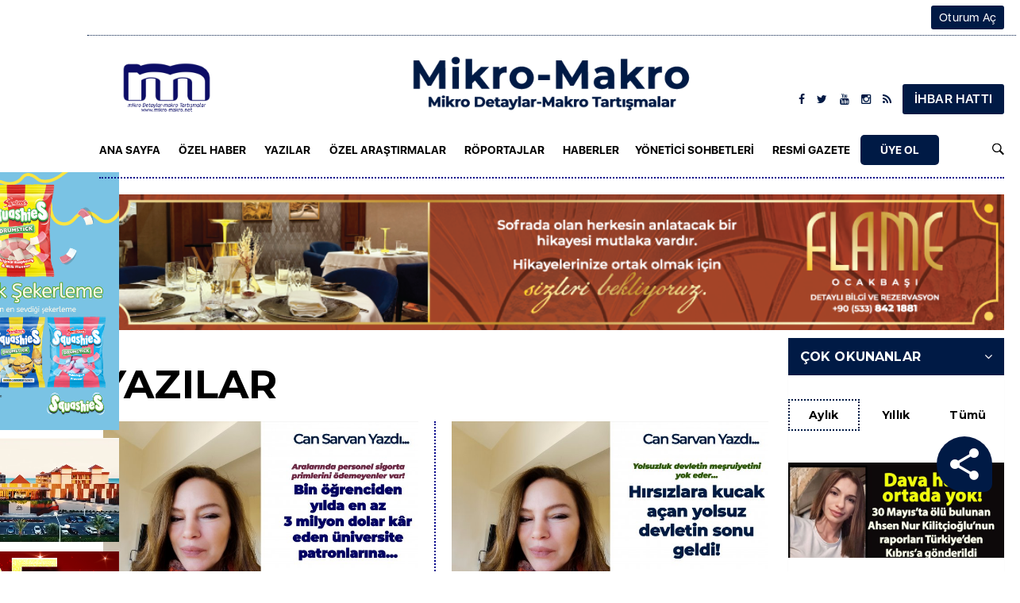

--- FILE ---
content_type: text/html; charset=UTF-8
request_url: https://www.mikro-makro.net/kategori/yazilar?page=5
body_size: 17218
content:

<!DOCTYPE html>
<html lang="tr">
<head>
    <meta charset="utf-8">
    <meta http-equiv="X-UA-Compatible" content="IE=edge">
    <meta name="viewport" content="width=device-width, initial-scale=1">
    <title>Yazılar - Mikro-Makro / Mikro Detaylar Makro Tartışmalar</title>     <meta name="description" content=""/>
    <meta name="keywords" content=""/>
    <meta property="og:locale" content="tr"/>
    <meta property="og:site_name" content="Mikro-Makro"/>
    <meta name="google-site-verification" content="WVaJgmX3L3_tV4_ozUDUC_jwutcNHsDXh_ddqBhZAvw" />
    
    <meta property="og:image:width" content="240"/>
    <meta property="og:image:height" content="90"/>
    <meta property="og:type" content="website"/>
    <meta property="og:title" content="Yazılar - Mikro-Makro / Mikro Detaylar Makro Tartışmalar"/>
    <meta property="og:description" content=""/>
    <meta property="og:url" content="https://www.mikro-makro.net/"/>
    <!-- <meta property="fb:app_id" content=""/> -->
    <meta name="twitter:card" content="summary_large_image"/>
    <meta name="twitter:site" content="@Mikro-Makro"/>
    <meta name="twitter:title" content="Yazılar - Mikro-Makro / Mikro Detaylar Makro Tartışmalar"/>
    <meta name="twitter:description" content=""/>  
    <meta name="twitter:image" content="https://www.mikro-makro.net/uploads/logo/logo_61d8797392575.png"/>

    <script src="https://cdn.onesignal.com/sdks/OneSignalSDK.js" async=""></script>
    <script>
      window.OneSignal = window.OneSignal || [];
      OneSignal.push(function() {
        OneSignal.init({
          appId: "076fae8f-edd4-4b88-8130-8e6f3c39b30a",
          safari_web_id: "web.onesignal.auto.5bb9a1c9-03c0-4629-b099-1bc8c9257be5",
        });
      });
    </script>
    <link rel="canonical" href="https://www.mikro-makro.net/kategori/yazilar"/>

    <link rel="shortcut icon" type="image/png" href="https://www.mikro-makro.net/uploads/logo/logo_5e873d2e3a0fb.png"/>

    <!-- Fonts -->
    <link href="https://fonts.googleapis.com/css?family=Montserrat:400,700" rel="stylesheet">
    <!-- Bootstrap -->
    <link rel="stylesheet" type="text/css" href="https://www.mikro-makro.net/assets/vendors/bootstrap/css/bootstrap.min.css">
    <link rel="stylesheet" type="text/css" href="https://www.mikro-makro.net/assets/vendors/bootstrap/css/bootstrap-theme.min.css">

    <!-- Fontawesome -->
    <link rel="stylesheet" type="text/css" href="https://www.mikro-makro.net/assets/vendors/font-awesome/css/font-awesome.min.css">

    <!-- Animate -->
    <link rel="stylesheet" type="text/css" href="https://www.mikro-makro.net/assets/vendors/animate.css">

    <!-- Swiper -->
    <link rel="stylesheet" type="text/css" href="https://www.mikro-makro.net/assets/vendors/swiper/css/swiper.min.css">

    <!-- Magnific-popup -->
    <link rel="stylesheet" type="text/css" href="https://www.mikro-makro.net/assets/vendors/magnific-popup/magnific-popup.css">

    <!-- Base MasterSlider style sheet -->
    <link rel="stylesheet" href="https://www.mikro-makro.net/assets/vendors/masterslider/style/masterslider.css" />
    
    <!-- Master Slider Skin -->
    <link href="https://www.mikro-makro.net/assets/vendors/masterslider/skins/default/style.css" rel='stylesheet' type='text/css'>
    
    <!-- Material Icons -->
    <link href="https://fonts.googleapis.com/icon?family=Material+Icons" rel='stylesheet'>
    
    <!-- Stylesheet -->
    <link rel="stylesheet" type="text/css" href="https://www.mikro-makro.net/assets/css/style.css?v=1.12">
    <link href="https://www.mikro-makro.net/assets/vendor/video-player/video-js.min.css" rel="stylesheet"/>

    <script>var rtl = false;</script>
<style>
    @media(min-width: 1200px) and (max-width: 1440px){
        .wrapper{
            float: right;
        }
    }
</style>

</head>
<body onselectstart="return false" oncopy="return false" oncut="return false" class="news-content">
    <div id="fb-root"></div>
<script async defer crossorigin="anonymous" src="https://connect.facebook.net/tr_TR/sdk.js#xfbml=1&version=v8.0" nonce="27RzaMFL"></script>

    <div class="wrapper">
    	<header id="header" class="header-news">
            <div class="top-bar">
    <div class="container">
        <div class="col-sm-12">
            <div class="row">
                <ul class="top-menu top-menu-left">
                    <a href="#offcanvasMenu" class="toolbar-btn menu-btn menu-mobile">
                        <i class="fa fa-align-justify"></i>
                    </a>
                    <a class="m-search-btn" data-toggle="modal" data-target="#search-modal" href="javascript:void(0)">
                        <i class="fa fa-search"></i>
                    </a>
                </ul>
                <ul class="top-menu top-menu-right">
                    <!--Check auth-->
                                                                        <li class="top-li-auth">
                                <a href="https://www.mikro-makro.net/oturum-ac" class="btn_open_login_modal">Oturum Aç</a>
                            </li>
                                                            </ul>
            </div>
        </div>
    </div><!--/.container-->
</div><!--/.top-bar-->

<div class="modal fade search-modal" id="search-modal" tabindex="-1" role="dialog" aria-labelledby="myModalLabel" aria-hidden="true">
    <button type="button" class="search-close-btn" data-dismiss="modal" style="border: 0">
        <!-- <i class="fa fa-times"></i> -->
        <svg class="icon-close" version="1.1" xmlns="http://www.w3.org/2000/svg" xmlns:xlink="http://www.w3.org/1999/xlink" viewBox="0 0 16 16" enable-background="new 0 0 16 16" xml:space="preserve">
            <polygon points="16,1.6 14.4,0 8,6.4 1.6,0 0,1.6 6.4,8 0,14.4 1.6,16 8,9.6 14.4,16 16,14.4 9.6,8"/>
        </svg>
    </button>
    <div class="modal-dialog modal-sm">
        <div class="modal-content">
            <div class="search-block clearfix">
                <form action="https://www.mikro-makro.net/search" method="get" accept-charset="utf-8">
                    <div class="form-groupp">
                        <input type="text" name="q" maxlength="300" pattern=".*\S+.*" placeholder="Arama..." autocomplete="off" required>
                        <button type="submit" class="m-s-submit-btn"><i class="fa fa-search"></i></button>
                    </div>
                </form>       
            </div>
        </div>
    </div>
</div>            <div class="panel-header">
                <div class="container">
                    <div class="row">
                        <div class="col-sm-12">                          
                            <div class="header-wrapper">
                                <div class="site-branding">
                                    <!-- image logo -->
                                    <a href="https://www.mikro-makro.net/">
                                        <img src="https://www.mikro-makro.net/uploads/logo/logo_61d8797392575.png" alt="logo" class="logo">
                                    </a>                                   
                                </div>
                                <div class="logo-text text-center">
                                    <a href="https://www.mikro-makro.net/">
                                        <img src="https://www.mikro-makro.net/assets/mm.png" alt="Header Text">
                                    </a>
                                </div>
                                <div class="right-content">  
                                    <div class="social-links-top">
                                        <a href="https://www.facebook.com/mikro.makro.net/" target="_blank"><i class="fa fa-facebook"></i></a>
                                        <a href="https://twitter.com/mikromakro3" target="_blank"><i class="fa fa-twitter"></i></a>
                                        <a href="https://www.youtube.com/channel/UCojc0uKPCnGkLWyVaPnD-rA" target="_blank"><i class="fa fa-youtube"></i></a>
                                        <a href="https://www.instagram.com/mikro_makro_" target="_blank"><i class="fa fa-instagram"></i></a>
                                        <a href="https://www.mikro-makro.net/rss-feeds" target="_blank"><i class="fa fa-rss"></i></a>
                                    </div>                                
                                    <!-- <a href="ifsa-et" class="header-text">
                                        İFŞA ET
                                    </a> --> 
                                    <a href="https://www.mikro-makro.net/ifsa-et" class="header-text">
                                        İHBAR HATTI
                                    </a>                     
                                </div>
                            </div>
                        </div>
                    </div>
                </div>
            </div>
            <div class="panel-menu">
    <nav class="main-navigation menu-mobile">
        <div class="offcanvas-menu-wrapper" id="offcanvasMenu">
            <div class="offcanvas-menu-inner">
                <a href="" class="btn-close">
                    <i class="fa fa-times"></i>
                </a>
                <nav class="offcanvas-navigation">
                    <ul class="offcanvas-menu">
                        <li class="mainmenu__item">
                            <a class="mainmenu__link" href="https://www.mikro-makro.net/">Ana Sayfa</a>
                        </li>
                                                                                                                                        <li class="mainmenu__item">
                                                <a class="mainmenu__link" href="https://www.mikro-makro.net/kategori/ozel-haber">Özel Haber                                                </a>
                                            </li>
                                                                                                                                    <li class="mainmenu__item">
                                                <a class="mainmenu__link" href="https://www.mikro-makro.net/kategori/yazilar">Yazılar                                                </a>
                                            </li>
                                                                                                                                    <li class="mainmenu__item">
                                                <a class="mainmenu__link" href="https://www.mikro-makro.net/kategori/ozel-arastirmalar">Özel Araştırmalar                                                </a>
                                            </li>
                                                                                                                                    <li class="mainmenu__item">
                                                <a class="mainmenu__link" href="https://www.mikro-makro.net/kategori/roportajlar">Röportajlar                                                </a>
                                            </li>
                                                                                                                            <li class="menu-item-has-children">
                                            <a href="#" class="mainmenu__link">Haberler </a>
                                            <ul class="sub-menu">
                                                                                                            <li>
                                                                <a href="https://www.mikro-makro.net/kategori/kibris">
                                                                    Kıbrıs                                                                </a>
                                                            </li>
                                                                                                                    <li>
                                                                <a href="https://www.mikro-makro.net/kategori/dunya">
                                                                    Dünya                                                                </a>
                                                            </li>
                                                                                              
                                            </ul>
                                                                                    </li>
                                                                                                                                <li class="mainmenu__item">
                                                <a class="mainmenu__link" href="https://www.mikro-makro.net/kategori/yonetici-sohbetleri">Yönetici Sohbetleri                                                </a>
                                            </li>
                                                                                        <li class="mainmenu__item">
                                                <a class="mainmenu__link" href="https://mikro-makro.net/resmi-gazete">
                                                    Resmi Gazete                                                </a>
                                            </li>
                                                                <!-- <li><a href="https://www.mikro-makro.net/videolar">VİDEOLAR</a></li>  -->
                        <li style="background: #001a45; padding: 10px 15px; border-radius: 5px; margin-top: 15px" class="mainmenu__item">
                            <a class="mainmenu__link" style="color:#fff; padding: 5px 10px" href="https://www.mikro-makro.net/uyelik">Üye Ol</a>
                        </li> 
                    </ul>
                </nav>
            </div>
        </div>
    </nav>
    <div class="container">
        <div class="row">
            <div class="col-sm-12">
                
                <nav class="main-nav menu-desktop">
                    <ul>
                        <li class="current-menu-item">
                            <a href="https://www.mikro-makro.net/">Ana Sayfa</a>
                        </li>
                                                <li>
    <a href="https://www.mikro-makro.net/kategori/ozel-haber">Özel Haber        <!-- <span class="caret"></span> -->
    </a>
</li>


<li>
    <a href="https://www.mikro-makro.net/kategori/yazilar">Yazılar        <!-- <span class="caret"></span> -->
    </a>
</li>


<li>
    <a href="https://www.mikro-makro.net/kategori/ozel-arastirmalar">Özel Araştırmalar        <!-- <span class="caret"></span> -->
    </a>
</li>


<li>
    <a href="https://www.mikro-makro.net/kategori/roportajlar">Röportajlar        <!-- <span class="caret"></span> -->
    </a>
</li>


<li>
        <a href="https://www.mikro-makro.net/kategori/haberler">Haberler </a>
        <ul>
              <!--Display Subcategories-->
                                    <li>
                            <a href="https://www.mikro-makro.net/kategori/kibris">
                                Kıbrıs                            </a>
                        </li>
                                            <li>
                            <a href="https://www.mikro-makro.net/kategori/dunya">
                                Dünya                            </a>
                        </li>
                                                          
        </ul>
        </li><li>
    <a href="https://www.mikro-makro.net/kategori/yonetici-sohbetleri">Yönetici Sohbetleri        <!-- <span class="caret"></span> -->
    </a>
</li>


                                            <li>
                                                <a href="https://mikro-makro.net/resmi-gazete">
                                                    Resmi Gazete                                                </a>
                                            </li>
                                                                <!-- <li><a href="https://www.mikro-makro.net/videolar">VİDEOLAR</a></li>  -->
                        <li style="background: #001a45; padding: 0px 15px; border-radius: 5px">
                            <a style="color:#fff; padding: 5px 10px" href="https://www.mikro-makro.net/uyelik">Üye Ol</a>
                        </li>  
                    </ul>
                    <div class="search-panel">
                       <form action="https://www.mikro-makro.net/search" method="get" accept-charset="utf-8">
                            <input type="text" name="q" maxlength="300" pattern=".*\S+.*" placeholder="Arama..."  required>
                            <button type="submit"></button>
                        </form>                    </div>
                    <div class="right-content news-search-menu">
                        <a href="javascript:;" class="search-handler" id="search_handler">
                            <svg class="icon-search" version="1.1" xmlns="http://www.w3.org/2000/svg" xmlns:xlink="http://www.w3.org/1999/xlink" viewBox="0 0 14 14" xml:space="preserve">
                                <path d="M5.4,0C2.4,0,0,2.4,0,5.4s2.4,5.4,5.4,5.4c1.2,0,2.2-0.4,3.1-1l0,0l4,4c0.1,0.1,0.2,0.1,0.3,0l1.1-1.1c0.1-0.1,0.1-0.2,0-0.3l-4-4c0.6-0.9,1-2,1-3.1C10.9,2.4,8.4,0,5.4,0z M5.4,9.6c-2.3,0-4.2-1.9-4.2-4.2s1.9-4.2,4.2-4.2s4.2,1.9,4.2,4.2S7.7,9.6,5.4,9.6z"></path>
                            </svg>
                            <svg class="icon-close" version="1.1" xmlns="http://www.w3.org/2000/svg" xmlns:xlink="http://www.w3.org/1999/xlink" viewBox="0 0 16 16" enable-background="new 0 0 16 16" xml:space="preserve">
                                <polygon points="16,1.6 14.4,0 8,6.4 1.6,0 0,1.6 6.4,8 0,14.4 1.6,16 8,9.6 14.4,16 16,14.4 9.6,8"/>
                            </svg>
                        </a>         
                    </div>
                </nav>
            </div>
        </div>
    </div>
</div>
                            
        </header>
<section class="section-content single mt2">
    <div class="container">
                <div class="row">
            

    
    
        
                            
                
            
                            <div onClick="updateClick(73)" class="col-sm-12 col-xs-12 bn-sm bn-p-b-10 bn-p-rl-15">
                    <a href="https://www.thecolonycyprus.com/" target="_blank"><img loading='lazy' src="/uploads/blocks/block_68371214f3d341.png" style="width:100%" alt=""></a>                </div>
            
        
                            
                                    <div onClick="updateClick(80)" class="col-sm-12 col-xs-12 bn-md bn-p-b-10 bn-p-rl-15">
                        <a href="https://mikro-makro.net/bilincli-tuketim/squashies" target="_blank"><img loading='lazy' src="/uploads/blocks/block_67bd83519a9ff.jpg" style="width:100%" alt=""></a>                    </div>
                
            
                            <div onClick="updateClick(80)" class="col-sm-12 col-xs-12 bn-sm bn-p-b-10 bn-p-rl-15">
                    <a href="https://mikro-makro.net/bilincli-tuketim/squashies" target="_blank"><img loading='lazy' src="/uploads/blocks/block_67bd83519a9ff.jpg" style="width:100%" alt=""></a>                </div>
            
        
                                                <div onClick="updateClick(36)" class="bn-lg bn-p-b-10 bn-p-rl-15">
                        <a href="https://www.thecolonycyprus.com/" target="_blank"><img loading='lazy' src="/uploads/blocks/block_68371214f3d34.png" style="width:100%" alt=""></a>                    </div>
                
                                    <div onClick="updateClick(36)" class="col-sm-12 col-xs-12 bn-md bn-p-b-10 bn-p-rl-15">
                        <a href="https://www.thecolonycyprus.com/" target="_blank"><img loading='lazy' src="/uploads/blocks/block_68371214f3d341.png" style="width:100%" alt=""></a>                    </div>
                
            
            
        
                            
                
            
                            <div class="col-sm-12 col-xs-12 bn-sm bn-p-b-10 bn-p-rl-15">
                    <div class="video-playerr" onclick="redirect_blank('https://mikro-makro.net/arkin-group-the-arkin-iskele-ile-kibrista-tatil-kavramina-essiz-bir-boyut-katti', 74)">
                        <video muted autoplay loop playsinline webkit-playsinline style="width: 100%; height: auto; display: block;">
                            <source src="https://www.mikro-makro.net/uploads/blocks/video_block_6565e8416cf00.mp4" type="video/mp4">
                        </video>
                    </div>
                </div>
            
        
                            
                
            
                            <div onClick="updateClick(92)" class="col-sm-12 col-xs-12 bn-sm bn-p-b-10 bn-p-rl-15">
                    <a href="https://www.ciddihome.com/" target="_blank"><img loading='lazy' src="/uploads/blocks/block_65cb77ae873d1.gif" style="width:100%" alt=""></a>                </div>
            
        
                

    
            </div>
                <div class="row sticky-parent">   
            <div class="col-sm-9 sticky-column">
                <div class="theiaStickySidebar">
                    <h2 class="block-title">Yazılar </h2>
                                        <div class="row cat-posts" style="margin-bottom:20px"> 
                                                                                                            <div class="col-md-6">
                                    <!--Post row item-->
<div class="post first border hover-dark">
    <a href="https://www.mikro-makro.net/1000-ogrenciden-yilda-en-az-3-milyon-dolar-kar-eden-universite-patronlarina">
        <div class="image" data-src="https://www.mikro-makro.net/uploads/images/image_140x98_6444d3814866a.jpg">
                            <!-- <img src="
                                    " alt=""/> -->
                <img src="https://www.mikro-makro.net/assets/img/5x3.png" alt="https://www.mikro-makro.net/1000-ogrenciden-yilda-en-az-3-milyon-dolar-kar-eden-universite-patronlarina"/>
                    </div>
    </a>
    <div class="meta">
                    <span class="author">Can Sarvan</span>
            </div>
    <h4><a href="https://www.mikro-makro.net/1000-ogrenciden-yilda-en-az-3-milyon-dolar-kar-eden-universite-patronlarina">1.000 öğrenciden yılda en az 3 milyon dolar kâr eden üniversite...</a></h4>
    Aralarında personel sigorta ve İhtiyat Sandığı primlerini ödemeyenler var. Zaten...
</div>   

                                </div>
                                                                                    <div class="col-md-12 btm-mob">
                                <div class="border-btm-mob"></div>
                            </div>
                                                                                    <div class="col-md-6">
                                    <!--Post row item-->
<div class="post first hover-dark">
    <a href="https://www.mikro-makro.net/hirsizlara-kucak-acan-yolsuz-devletin-sonu-geldi">
        <div class="image" data-src="https://www.mikro-makro.net/uploads/images/image_140x98_642d00bfa4f1c.jpg">
                            <!-- <img src="
                                " alt=""/> -->
                <img src="https://www.mikro-makro.net/assets/img/5x3.png" alt="https://www.mikro-makro.net/hirsizlara-kucak-acan-yolsuz-devletin-sonu-geldi"/>
                    </div>
    </a>
    <div class="meta">
                    <span class="author">Can Sarvan</span>
            </div>
    <h4><a href="https://www.mikro-makro.net/hirsizlara-kucak-acan-yolsuz-devletin-sonu-geldi">Hırsızlara kucak açan yolsuz devletin sonu geldi!</a></h4>
    Yolsuzluk devletin meşruiyetini yok eder...
</div>   

                                </div>
                                                                                        <div class="col-md-12 btm">
                                    <div class="border-btm"></div>
                                </div>
                                                        <div class="col-md-12 btm-mob">
                                <div class="border-btm-mob"></div>
                            </div>
                                                                                    <div class="col-md-6">
                                    <!--Post row item-->
<div class="post first border hover-dark">
    <a href="https://www.mikro-makro.net/tekin-arhun-lehine-yaptirilan-algi-operasyonun-alti-bombos">
        <div class="image" data-src="https://www.mikro-makro.net/uploads/images/image_140x98_6419f39344085.jpg">
                            <!-- <img src="
                                    " alt=""/> -->
                <img src="https://www.mikro-makro.net/assets/img/5x3.png" alt="https://www.mikro-makro.net/tekin-arhun-lehine-yaptirilan-algi-operasyonun-alti-bombos"/>
                    </div>
    </a>
    <div class="meta">
                    <span class="author">Can Sarvan</span>
            </div>
    <h4><a href="https://www.mikro-makro.net/tekin-arhun-lehine-yaptirilan-algi-operasyonun-alti-bombos">Yargıyı mı etkilemek istediler? </a></h4>
    Haksız kazançla zenginleşenlerin ne kadar vahim suç işlemiş olurlarsa olsunlar soruşturulmaktan,...
</div>   

                                </div>
                                                                                    <div class="col-md-12 btm-mob">
                                <div class="border-btm-mob"></div>
                            </div>
                                                                                    <div class="col-md-6">
                                    <!--Post row item-->
<div class="post first hover-dark">
    <a href="https://www.mikro-makro.net/yeni-kurulan-kibris-hava-yollarinin-sermayesi-nereden">
        <div class="image" data-src="https://www.mikro-makro.net/uploads/images/image_140x98_64084750ada96.jpg">
                            <!-- <img src="
                                " alt=""/> -->
                <img src="https://www.mikro-makro.net/assets/img/5x3.png" alt="https://www.mikro-makro.net/yeni-kurulan-kibris-hava-yollarinin-sermayesi-nereden"/>
                    </div>
    </a>
    <div class="meta">
                    <span class="author">Can Sarvan</span>
            </div>
    <h4><a href="https://www.mikro-makro.net/yeni-kurulan-kibris-hava-yollarinin-sermayesi-nereden">Yeni kurulan Fly Kıbrıs Hava Yolları’nın sermayesi nereden?</a></h4>
    Bu kadar izansızsınız madem; açıklayın, utanmayın: Yerel havayolu şirketinin parası...
</div>   

                                </div>
                                                                                        <div class="col-md-12 btm">
                                    <div class="border-btm"></div>
                                </div>
                                                        <div class="col-md-12 btm-mob">
                                <div class="border-btm-mob"></div>
                            </div>
                                                                                    <div class="col-md-6">
                                    <!--Post row item-->
<div class="post first border hover-dark">
    <a href="https://www.mikro-makro.net/meral-aksenerin-bilinmeyenleri">
        <div class="image" data-src="https://www.mikro-makro.net/uploads/images/image_140x98_64037b8cc0dbd.jpg">
                            <!-- <img src="
                                    " alt=""/> -->
                <img src="https://www.mikro-makro.net/assets/img/5x3.png" alt="https://www.mikro-makro.net/meral-aksenerin-bilinmeyenleri"/>
                    </div>
    </a>
    <div class="meta">
                    <span class="author">Can Sarvan</span>
            </div>
    <h4><a href="https://www.mikro-makro.net/meral-aksenerin-bilinmeyenleri">Meral Akşener’in bilinmeyenleri!</a></h4>
    Önümüzdeki seçim için 2 adayda mantıksızca ayak diremesi ve başkanlık sisteminin...
</div>   

                                </div>
                                                                                    <div class="col-md-12 btm-mob">
                                <div class="border-btm-mob"></div>
                            </div>
                                                                                    <div class="col-md-6">
                                    <!--Post row item-->
<div class="post first hover-dark">
    <a href="https://www.mikro-makro.net/igdis">
        <div class="image" data-src="https://www.mikro-makro.net/uploads/images/image_140x98_63f99e7086758.jpg">
                            <!-- <img src="
                                " alt=""/> -->
                <img src="https://www.mikro-makro.net/assets/img/5x3.png" alt="https://www.mikro-makro.net/igdis"/>
                    </div>
    </a>
    <div class="meta">
                    <span class="author">Can Sarvan</span>
            </div>
    <h4><a href="https://www.mikro-makro.net/igdis">İğdiş…</a></h4>
    Çocuklarımızın hesabını sormak İsias’la başlar ama ancak Beşparmaklar’da biter!
</div>   

                                </div>
                                                                                        <div class="col-md-12 btm">
                                    <div class="border-btm"></div>
                                </div>
                                                        <div class="col-md-12 btm-mob">
                                <div class="border-btm-mob"></div>
                            </div>
                                                                                    <div class="col-md-6">
                                    <!--Post row item-->
<div class="post first border hover-dark">
    <a href="https://www.mikro-makro.net/kktc-siyasal-partileri-kara-paradan-mi-besleniyor">
        <div class="image" data-src="https://www.mikro-makro.net/uploads/images/image_140x98_63ddedddd838a.jpg">
                            <!-- <img src="
                                    " alt=""/> -->
                <img src="https://www.mikro-makro.net/assets/img/5x3.png" alt="https://www.mikro-makro.net/kktc-siyasal-partileri-kara-paradan-mi-besleniyor"/>
                    </div>
    </a>
    <div class="meta">
                    <span class="author">Can Sarvan</span>
            </div>
    <h4><a href="https://www.mikro-makro.net/kktc-siyasal-partileri-kara-paradan-mi-besleniyor">KKTC siyasal partileri kara paradan mı besleniyor?</a></h4>
    Yerel seçimler üzerinden 40 gün geçti... Seçim bütçelerini açıklamayan siyasal partilerin...
</div>   

                                </div>
                                                                                    <div class="col-md-12 btm-mob">
                                <div class="border-btm-mob"></div>
                            </div>
                                                                                    <div class="col-md-6">
                                    <!--Post row item-->
<div class="post first hover-dark">
    <a href="https://www.mikro-makro.net/bu-fotagraf-ubpnin-kktc-devletini-tanimadiginin-belgesidir">
        <div class="image" data-src="https://www.mikro-makro.net/uploads/images/image_140x98_63cd021a9fcbf.jpg">
                            <!-- <img src="
                                " alt=""/> -->
                <img src="https://www.mikro-makro.net/assets/img/5x3.png" alt="https://www.mikro-makro.net/bu-fotagraf-ubpnin-kktc-devletini-tanimadiginin-belgesidir"/>
                    </div>
    </a>
    <div class="meta">
                    <span class="author">Can Sarvan</span>
            </div>
    <h4><a href="https://www.mikro-makro.net/bu-fotagraf-ubpnin-kktc-devletini-tanimadiginin-belgesidir">Bu fotoğraf UBP’nin 'KKTC devleti’ni tanımadığının belgesidir!</a></h4>
    Madem UBP’li siyasiler yargımızın kararlarını dikkate almıyor, vatandaş neden uyuyor...
</div>   

                                </div>
                                                                                        <div class="col-md-12 btm">
                                    <div class="border-btm"></div>
                                </div>
                                                        <div class="col-md-12 btm-mob">
                                <div class="border-btm-mob"></div>
                            </div>
                                                                                    <div class="col-md-6">
                                    <!--Post row item-->
<div class="post first border hover-dark">
    <a href="https://www.mikro-makro.net/kktc-universiteleri-arasindaki-rant-savasinin-bedeli">
        <div class="image" data-src="https://www.mikro-makro.net/uploads/images/image_140x98_63aa74845d474.jpg">
                            <!-- <img src="
                                    " alt=""/> -->
                <img src="https://www.mikro-makro.net/assets/img/5x3.png" alt="https://www.mikro-makro.net/kktc-universiteleri-arasindaki-rant-savasinin-bedeli"/>
                    </div>
    </a>
    <div class="meta">
                    <span class="author">Can Sarvan</span>
            </div>
    <h4><a href="https://www.mikro-makro.net/kktc-universiteleri-arasindaki-rant-savasinin-bedeli">KKTC üniversiteleri arasındaki rant savaşının bedeli</a></h4>
    Yeni bölüm açma izni almak isteyen üniversitelerin Sosyal Sigorta ve İhtiyat Sandığı...
</div>   

                                </div>
                                                                                    <div class="col-md-12 btm-mob">
                                <div class="border-btm-mob"></div>
                            </div>
                                                                                    <div class="col-md-6">
                                    <!--Post row item-->
<div class="post first hover-dark">
    <a href="https://www.mikro-makro.net/kibrista-yolsuzlugun-tarihi">
        <div class="image" data-src="https://www.mikro-makro.net/uploads/images/image_140x98_63a54671a0173.jpg">
                            <!-- <img src="
                                " alt=""/> -->
                <img src="https://www.mikro-makro.net/assets/img/5x3.png" alt="https://www.mikro-makro.net/kibrista-yolsuzlugun-tarihi"/>
                    </div>
    </a>
    <div class="meta">
                    <span class="author">Can Sarvan</span>
            </div>
    <h4><a href="https://www.mikro-makro.net/kibrista-yolsuzlugun-tarihi">Kıbrıs’ta yolsuzluğun tarihi</a></h4>
    Yakın Kıbrıs tarihinin unutulmaz Kıbrıslı simalarından, ülkenin belki de ilk turizmcisi,...
</div>   

                                </div>
                                                                                        <div class="col-md-12 btm">
                                    <div class="border-btm"></div>
                                </div>
                                                        <div class="col-md-12 btm-mob">
                                <div class="border-btm-mob"></div>
                            </div>
                                                                                    <div class="col-md-6">
                                    <!--Post row item-->
<div class="post first border hover-dark">
    <a href="https://www.mikro-makro.net/mark-buddlela-orulen-yollar-ataturk-caddesine-cikmaz">
        <div class="image" data-src="https://www.mikro-makro.net/uploads/images/image_140x98_636c8fb8e9238.jpg">
                            <!-- <img src="
                                    " alt=""/> -->
                <img src="https://www.mikro-makro.net/assets/img/5x3.png" alt="https://www.mikro-makro.net/mark-buddlela-orulen-yollar-ataturk-caddesine-cikmaz"/>
                    </div>
    </a>
    <div class="meta">
                    <span class="author">Can Sarvan</span>
            </div>
    <h4><a href="https://www.mikro-makro.net/mark-buddlela-orulen-yollar-ataturk-caddesine-cikmaz">Mark Buddle’la örülen yollar Atatürk caddesine çıkmaz!</a></h4>
    Siyasi partilerin peşine takılan değil, partiler dışında harekete geçen ve doğrudan...
</div>   

                                </div>
                                                                                    <div class="col-md-12 btm-mob">
                                <div class="border-btm-mob"></div>
                            </div>
                                                                                    <div class="col-md-6">
                                    <!--Post row item-->
<div class="post first hover-dark">
    <a href="https://www.mikro-makro.net/kktc-merkez-bankasi-yetkililerine-polise-ve-savciliga-sorular">
        <div class="image" data-src="https://www.mikro-makro.net/uploads/images/image_140x98_635cb4996e913.jpg">
                            <!-- <img src="
                                " alt=""/> -->
                <img src="https://www.mikro-makro.net/assets/img/5x3.png" alt="https://www.mikro-makro.net/kktc-merkez-bankasi-yetkililerine-polise-ve-savciliga-sorular"/>
                    </div>
    </a>
    <div class="meta">
                    <span class="author">Can Sarvan</span>
            </div>
    <h4><a href="https://www.mikro-makro.net/kktc-merkez-bankasi-yetkililerine-polise-ve-savciliga-sorular">KKTC Merkez Bankası yetkililerine, Polise ve Savcılığa...</a></h4>
    KKTC Polisi’ne Universal Bank dışında başka yerel bankalar hakkında da geriye dönük...
</div>   

                                </div>
                                                                                        <div class="col-md-12 btm">
                                    <div class="border-btm"></div>
                                </div>
                                                        <div class="col-md-12 btm-mob">
                                <div class="border-btm-mob"></div>
                            </div>
                                                                                    <div class="col-md-6">
                                    <!--Post row item-->
<div class="post first border hover-dark">
    <a href="https://www.mikro-makro.net/tekin-arhun-davalarinda-son-artik-cok-yakin">
        <div class="image" data-src="https://www.mikro-makro.net/uploads/images/image_140x98_634dba2df196e.jpg">
                            <!-- <img src="
                                    " alt=""/> -->
                <img src="https://www.mikro-makro.net/assets/img/5x3.png" alt="https://www.mikro-makro.net/tekin-arhun-davalarinda-son-artik-cok-yakin"/>
                    </div>
    </a>
    <div class="meta">
                    <span class="author">Can Sarvan</span>
            </div>
    <h4><a href="https://www.mikro-makro.net/tekin-arhun-davalarinda-son-artik-cok-yakin">Tekin Arhun davalarında sona geliniyor</a></h4>
    Kıbrıs Cumhuriyeti’nden orijinal yasa temin edildi ve Mahkeme'ye sunulacak!
</div>   

                                </div>
                                                                                    <div class="col-md-12 btm-mob">
                                <div class="border-btm-mob"></div>
                            </div>
                                                                                    <div class="col-md-6">
                                    <!--Post row item-->
<div class="post first hover-dark">
    <a href="https://www.mikro-makro.net/ubp-ve-ctp-nasil-bir-duzen-yaratti">
        <div class="image" data-src="https://www.mikro-makro.net/uploads/images/image_140x98_633e6351208d4.jpg">
                            <!-- <img src="
                                " alt=""/> -->
                <img src="https://www.mikro-makro.net/assets/img/5x3.png" alt="https://www.mikro-makro.net/ubp-ve-ctp-nasil-bir-duzen-yaratti"/>
                    </div>
    </a>
    <div class="meta">
                    <span class="author">Can Sarvan</span>
            </div>
    <h4><a href="https://www.mikro-makro.net/ubp-ve-ctp-nasil-bir-duzen-yaratti">UBP, CTP ve Türkiye iktidarları KKTC'de nasıl bir düzen...</a></h4>
    Nemalandıkları kesimlerin devleti dolandırmasına izin veriyor, karşılığında şahsi...
</div>   

                                </div>
                                                                                        <div class="col-md-12 btm">
                                    <div class="border-btm"></div>
                                </div>
                                                        <div class="col-md-12 btm-mob">
                                <div class="border-btm-mob"></div>
                            </div>
                                                <!-- Pagination -->
                        <div class="col-sm-12 col-xs-12 text-center">
                            <ul class='pagination'><li class='prev'><a href="https://www.mikro-makro.net/kategori/yazilar?page=4" data-ci-pagination-page="4" rel="prev">&lsaquo;</a><li class="page-num"><a href="https://www.mikro-makro.net/kategori/yazilar" data-ci-pagination-page="1" rel="start">1</a></li><li class="page-num"><a href="https://www.mikro-makro.net/kategori/yazilar?page=2" data-ci-pagination-page="2">2</a></li><li class="page-num"><a href="https://www.mikro-makro.net/kategori/yazilar?page=3" data-ci-pagination-page="3">3</a></li><li class="page-num"><a href="https://www.mikro-makro.net/kategori/yazilar?page=4" data-ci-pagination-page="4">4</a></li><li class='disabled'><li class='active page-num'><a href='#'>5<span class='sr-only'></span></a></li><li class="page-num"><a href="https://www.mikro-makro.net/kategori/yazilar?page=6" data-ci-pagination-page="6">6</a></li><li class="page-num"><a href="https://www.mikro-makro.net/kategori/yazilar?page=7" data-ci-pagination-page="7">7</a></li><li class="page-num"><a href="https://www.mikro-makro.net/kategori/yazilar?page=8" data-ci-pagination-page="8">8</a></li><li class="page-num"><a href="https://www.mikro-makro.net/kategori/yazilar?page=9" data-ci-pagination-page="9">9</a></li><li class='next'><a href="https://www.mikro-makro.net/kategori/yazilar?page=6" data-ci-pagination-page="6" rel="next">&rsaquo;</a><li class='page-last'><a href="https://www.mikro-makro.net/kategori/yazilar?page=23" data-ci-pagination-page="23">&raquo</a></ul>                        </div>
                    </div>
                                                                <div class="roww">
                            

    
    
        
                            
                
            
                            <div onClick="updateClick(89)" class="col-sm-12 col-xs-12 bn-sm bn-p-b-10 bn-p-rl-15">
                    <a href="https://www.instagram.com/thehousethegarden/" target="_blank"><img loading='lazy' src="/uploads/blocks/block_65cb7a4c5ec9d.png" style="width:100%" alt=""></a>                </div>
            
        
                                                <div onClick="updateClick(65)" class="bn-lg bn-p-b-10 bn-p-rl-15">
                        <a href=" https://www.cyprusconstructions.com/" target="_blank"><img loading='lazy' src="/uploads/blocks/block_655b3afe918cc.gif" style="width:100%" alt=""></a>                    </div>
                
                                    <div onClick="updateClick(65)" class="col-sm-12 col-xs-12 bn-md bn-p-b-10 bn-p-rl-15">
                        <a href=" https://www.cyprusconstructions.com/" target="_blank"><img loading='lazy' src="/uploads/blocks/block_655b3afe918cc.gif" style="width:100%" alt=""></a>                    </div>
                
            
            
        
                            
                
            
                            <div class="col-sm-12 col-xs-12 bn-sm bn-p-b-10 bn-p-rl-15">
                    <div class="video-playerr" onclick="redirect_blank(' https://www.cyprusconstructions.com/', 76)">
                        <video muted autoplay loop playsinline webkit-playsinline style="width: 100%; height: auto; display: block;">
                            <source src="https://www.mikro-makro.net/uploads/blocks/video_block_6565c086bcd8f.mp4" type="video/mp4">
                        </video>
                    </div>
                </div>
            
        
                            
                
            
                            <div onClick="updateClick(77)" class="col-sm-12 col-xs-12 bn-sm bn-p-b-10 bn-p-rl-15">
                    <a href="https://mikro-makro.net/bilincli-tuketim/ezic" target="_blank"><img loading='lazy' src="/uploads/blocks/block_6790b5c4186cb.jpg" style="width:100%" alt=""></a>                </div>
            
        
                            </div>
                                    </div>
            </div>
            <div class="col-sm-3 sidebar sticky-column">
                <div class="theiaStickySidebar">
                    
<!--Include banner-->


    
    

    
    

<div class="widget recent-posts popular">
    <div class="panel panel-default">
        <div class="panel-heading">
            <h5 class="panel-title"><span><a style="display:block; padding: 15px;" data-toggle="collapse" data-parent="#accordion" href="#collapse-a">Çok Okunanlar<i style= "float: right;" class="fa fa-angle-down rotate-icon"></i></a></span></h5>
        </div>
        <div id="collapse-a" class="panel-collapse collapse in">
            <div class="panel-body">
                <ul class="tab-menu mb-15">
                    <li class="active"><a href="#popular2" data-toggle="tab">Aylık</a></li>
                    <li><a href="#popular3" data-toggle="tab">Yıllık</a></li>
                    <li><a href="#popular1" data-toggle="tab">Tümü</a></li>
                </ul> 
                <div class="tab-content">
                    <div class="tab-pane fade" id="popular1"> 
                        <ul>
                                                                <li class="post hover-light">
                                                                                    <a href="https://www.mikro-makro.net/halil-falyaliya-ait-bet-ofisi-yasak-tanimiyor">
                                                <div class="image image-thumb" data-src="https://www.mikro-makro.net/uploads/images/image_140x98_5ebbbfdb1c9e8.jpg"></div>
                                            </a>
                                                                                <p><a href="https://www.mikro-makro.net/halil-falyaliya-ait-bet-ofisi-yasak-tanimiyor">Halil Falyalı’ya Ait Bet Ofisi Yasak Tanımıyor!</a></p>
                                    </li>
                                                                <li class="post hover-light">
                                                                                    <a href="https://www.mikro-makro.net/tefeciler-sektorleri-ele-geciriyor">
                                                <div class="image image-thumb" data-src="https://www.mikro-makro.net/uploads/images/image_140x98_5e933c04b10fe.jpg"></div>
                                            </a>
                                                                                <p><a href="https://www.mikro-makro.net/tefeciler-sektorleri-ele-geciriyor">Tefeciler Sektörleri Ele Geçiriyor</a></p>
                                    </li>
                                                                <li class="post hover-light">
                                                                                    <a href="https://www.mikro-makro.net/kizilay-yolsuzluk-dosyasi">
                                                <div class="image image-thumb" data-src="https://www.mikro-makro.net/uploads/images/image_140x98_5f5d2fcc00665.jpg"></div>
                                            </a>
                                                                                <p><a href="https://www.mikro-makro.net/kizilay-yolsuzluk-dosyasi">Kızılay Yolsuzluk Dosyası </a></p>
                                    </li>
                                                                <li class="post hover-light">
                                                                                    <a href="https://www.mikro-makro.net/lefkosa-devlet-hastanesinde-ne-oldu">
                                                <div class="image image-thumb" data-src="https://www.mikro-makro.net/uploads/images/image_140x98_5f41f911276cd.jpg"></div>
                                            </a>
                                                                                <p><a href="https://www.mikro-makro.net/lefkosa-devlet-hastanesinde-ne-oldu">Lefkoşa Devlet Hastanesi’nde ne oldu? </a></p>
                                    </li>
                                                                <li class="post hover-light">
                                                                                    <a href="https://www.mikro-makro.net/ihale-oncesi-fesat-mi-karistirildi">
                                                <div class="image image-thumb" data-src="https://www.mikro-makro.net/uploads/images/image_140x98_5ed215ee05efb.jpg"></div>
                                            </a>
                                                                                <p><a href="https://www.mikro-makro.net/ihale-oncesi-fesat-mi-karistirildi">İhale öncesi fesat mı karıştırıldı?</a></p>
                                    </li>
                                                                <li class="post hover-light">
                                                                                    <a href="https://www.mikro-makro.net/yasayla-tefeci-tekellestirildi">
                                                <div class="image image-thumb" data-src="https://www.mikro-makro.net/uploads/images/image_140x98_5f468410ec029.jpg"></div>
                                            </a>
                                                                                <p><a href="https://www.mikro-makro.net/yasayla-tefeci-tekellestirildi">Yasayla tefeci tekelleştirildi!</a></p>
                                    </li>
                                                                <li class="post hover-light">
                                                                                    <a href="https://www.mikro-makro.net/arikli-amerikali-mi">
                                                <div class="image image-thumb" data-src="https://www.mikro-makro.net/uploads/images/image_140x98_5f38665d59112.jpg"></div>
                                            </a>
                                                                                <p><a href="https://www.mikro-makro.net/arikli-amerikali-mi">Arıklı Amerikalı mı?</a></p>
                                    </li>
                                                                <li class="post hover-light">
                                                                                    <a href="https://www.mikro-makro.net/kktc-merkez-bankasi-denetimleri">
                                                <div class="image image-thumb" data-src="https://www.mikro-makro.net/uploads/images/image_140x98_5e832a3be2daf.jpg"></div>
                                            </a>
                                                                                <p><a href="https://www.mikro-makro.net/kktc-merkez-bankasi-denetimleri">KKTC Merkez Bankası Denetimleri </a></p>
                                    </li>
                                                                <li class="post hover-light">
                                                                                    <a href="https://www.mikro-makro.net/suc-ve-suclu-ihrac-eden-kktc">
                                                <div class="image image-thumb" data-src="https://www.mikro-makro.net/uploads/images/image_140x98_5f2ff30d2f0b8.jpg"></div>
                                            </a>
                                                                                <p><a href="https://www.mikro-makro.net/suc-ve-suclu-ihrac-eden-kktc">Suç ve suçlu ihraç eden KKTC</a></p>
                                    </li>
                                                                <li class="post hover-light">
                                                                                    <a href="https://www.mikro-makro.net/ctp-girne-milletvekili-fikri-toros-tedarik-konusunda-uyardi">
                                                <div class="image image-thumb" data-src="https://www.mikro-makro.net/uploads/images/image_140x98_5e844dc92d3b1.jpg"></div>
                                            </a>
                                                                                <p><a href="https://www.mikro-makro.net/ctp-girne-milletvekili-fikri-toros-tedarik-konusunda-uyardi">CTP Girne Milletvekili Fikri Toros Tedarik Konusunda Uyardı...</a></p>
                                    </li>
                                                                <li class="post hover-light">
                                                                                    <a href="https://www.mikro-makro.net/casino-sektorunu-bekleyen-buyuk-tehlike">
                                                <div class="image image-thumb" data-src="https://www.mikro-makro.net/uploads/images/image_140x98_5f6af0070d4b5.jpg"></div>
                                            </a>
                                                                                <p><a href="https://www.mikro-makro.net/casino-sektorunu-bekleyen-buyuk-tehlike">Casino sektörünü bekleyen büyük tehlike</a></p>
                                    </li>
                                                                <li class="post hover-light">
                                                                                    <a href="https://www.mikro-makro.net/kizilay-yolsuzluk-dosyasi-2">
                                                <div class="image image-thumb" data-src="https://www.mikro-makro.net/uploads/images/image_140x98_5f70bcabc4330.jpg"></div>
                                            </a>
                                                                                <p><a href="https://www.mikro-makro.net/kizilay-yolsuzluk-dosyasi-2">Kızılay Yolsuzluk Dosyası-2</a></p>
                                    </li>
                                                                <li class="post hover-light">
                                                                                    <a href="https://www.mikro-makro.net/akinci-neden-hakli-cikti">
                                                <div class="image image-thumb" data-src="https://www.mikro-makro.net/uploads/images/image_140x98_5f670fd738a12.jpg"></div>
                                            </a>
                                                                                <p><a href="https://www.mikro-makro.net/akinci-neden-hakli-cikti">Akıncı neden haklı çıktı?</a></p>
                                    </li>
                                                                <li class="post hover-light">
                                                                                    <a href="https://www.mikro-makro.net/saglik-sigortasi-yutturmacasi-1">
                                                <div class="image image-thumb" data-src="https://www.mikro-makro.net/uploads/images/image_140x98_5f7886310f994.jpg"></div>
                                            </a>
                                                                                <p><a href="https://www.mikro-makro.net/saglik-sigortasi-yutturmacasi-1">Sağlık sigortası yutturmacası (1)</a></p>
                                    </li>
                                                                <li class="post hover-light">
                                                                                    <a href="https://www.mikro-makro.net/olume-yuruyoruz-arkadaslar">
                                                <div class="image image-thumb" data-src="https://www.mikro-makro.net/uploads/images/image_140x98_5f83fc5ec9686.jpg"></div>
                                            </a>
                                                                                <p><a href="https://www.mikro-makro.net/olume-yuruyoruz-arkadaslar">Ölüme yürüyoruz arkadaşlar!</a></p>
                                    </li>
                                
                        </ul>
                    </div>
                    <div class="tab-pane fade in active" id="popular2"> 
                        <ul>
                                                                <li class="post hover-light">
                                                                                    <a href="https://www.mikro-makro.net/ahsen-nur-kilitcioglunun-raporlari-kibrisa-gonderildi-dava-halen-baslamadi">
                                                <div class="image image-thumb" data-src="https://www.mikro-makro.net/uploads/images/image_140x98_69447249abadf.jpg"></div>
                                            </a>
                                                                                <p><a href="https://www.mikro-makro.net/ahsen-nur-kilitcioglunun-raporlari-kibrisa-gonderildi-dava-halen-baslamadi">Ahsen Nur Kilitçioğlu’nun raporları Kıbrıs’a gönderildi;...</a></p>
                                    </li>
                                                                <li class="post hover-light">
                                                                                    <a href="https://www.mikro-makro.net/kktc-yuksek-mahkemesi-oy-birligi-ile-tekin-arhunun-4-yillik-hapis-cezasini-2-yila-indirdi">
                                                <div class="image image-thumb" data-src="https://www.mikro-makro.net/uploads/images/image_140x98_694be00f4b406.jpg"></div>
                                            </a>
                                                                                <p><a href="https://www.mikro-makro.net/kktc-yuksek-mahkemesi-oy-birligi-ile-tekin-arhunun-4-yillik-hapis-cezasini-2-yila-indirdi">KKTC Yüksek Mahkemesi oy birliği ile Tekin Arhun’un 4 yıllık...</a></p>
                                    </li>
                                                                <li class="post hover-light">
                                                                                    <a href="https://www.mikro-makro.net/vicdan-korelmisse-kelimeler-artik-gereksiz-devrim-yapariz">
                                                <div class="image image-thumb" data-src="https://www.mikro-makro.net/uploads/images/image_140x98_694f8b7fd5722.jpg"></div>
                                            </a>
                                                                                <p><a href="https://www.mikro-makro.net/vicdan-korelmisse-kelimeler-artik-gereksiz-devrim-yapariz">Vicdan körelmişse kelimeler artık gereksiz, devrim yaparız!</a></p>
                                    </li>
                                                                <li class="post hover-light">
                                                                                    <a href="https://www.mikro-makro.net/ceza-degisiklik-yasa-tasarisi-radikal-kotuluk-ve-kotulugun-siradanligi">
                                                <div class="image image-thumb" data-src="https://www.mikro-makro.net/uploads/images/image_140x98_695dfa4d9486d.jpg"></div>
                                            </a>
                                                                                <p><a href="https://www.mikro-makro.net/ceza-degisiklik-yasa-tasarisi-radikal-kotuluk-ve-kotulugun-siradanligi">Ceza (Değişiklik) Yasa Tasarısı: Radikal kötülük ve kötülüğün...</a></p>
                                    </li>
                                                                <li class="post hover-light">
                                                                                    <a href="https://www.mikro-makro.net/japonya-merkez-bankasi-faiz-oranlarini-yukseltti-bu-artis-neden-herkesi-ilgilendiriyor">
                                                <div class="image image-thumb" data-src="https://www.mikro-makro.net/uploads/images/image_140x98_6945d299e7fb4.jpg"></div>
                                            </a>
                                                                                <p><a href="https://www.mikro-makro.net/japonya-merkez-bankasi-faiz-oranlarini-yukseltti-bu-artis-neden-herkesi-ilgilendiriyor">Japonya Merkez Bankası faiz oranlarını yükseltti; bu artış...</a></p>
                                    </li>
                                                                <li class="post hover-light">
                                                                                    <a href="https://www.mikro-makro.net/hristodulidisin-gizli-para-agi-oldugu-iddiasindaki-video-guney-kibrisi-karistirdi">
                                                <div class="image image-thumb" data-src="https://www.mikro-makro.net/uploads/images/image_140x98_69601bab20bed.jpg"></div>
                                            </a>
                                                                                <p><a href="https://www.mikro-makro.net/hristodulidisin-gizli-para-agi-oldugu-iddiasindaki-video-guney-kibrisi-karistirdi">Hristodulidis’in gizli para ağı olduğu iddiasındaki video...</a></p>
                                    </li>
                                                                <li class="post hover-light">
                                                                                    <a href="https://www.mikro-makro.net/abd-suriyedeki-isid-hedeflerine-genis-capli-saldiri-baslatti">
                                                <div class="image image-thumb" data-src="https://www.mikro-makro.net/uploads/images/image_140x98_6945d6eb4005c.jpg"></div>
                                            </a>
                                                                                <p><a href="https://www.mikro-makro.net/abd-suriyedeki-isid-hedeflerine-genis-capli-saldiri-baslatti">ABD Suriye’deki IŞİD hedeflerine geniş çaplı saldırı başlattı</a></p>
                                    </li>
                                                                <li class="post hover-light">
                                                                                    <a href="https://www.mikro-makro.net/rum-muzakereci-menelaou-kibrista-ilerleme-icin-turkiyeden-siyasi-irade-gerekli">
                                                <div class="image image-thumb" data-src="https://www.mikro-makro.net/uploads/images/image_140x98_6947b06194c37.jpg"></div>
                                            </a>
                                                                                <p><a href="https://www.mikro-makro.net/rum-muzakereci-menelaou-kibrista-ilerleme-icin-turkiyeden-siyasi-irade-gerekli">Rum müzakereci Menelaou: Kıbrıs’ta ilerleme için Türkiye’den...</a></p>
                                    </li>
                                                                <li class="post hover-light">
                                                                                    <a href="https://www.mikro-makro.net/netanyahu-micotakis-ve-hristodulidisle-birlikte-meydan-okudu-kendimizi-savunmaya-kararliyiz">
                                                <div class="image image-thumb" data-src="https://www.mikro-makro.net/uploads/images/image_140x98_69499cb822ea2.jpg"></div>
                                            </a>
                                                                                <p><a href="https://www.mikro-makro.net/netanyahu-micotakis-ve-hristodulidisle-birlikte-meydan-okudu-kendimizi-savunmaya-kararliyiz">Netanyahu, Miçotakis ve Hristodulidis’le birlikte meydan...</a></p>
                                    </li>
                                                                <li class="post hover-light">
                                                                                    <a href="https://www.mikro-makro.net/abd-gazzeyi-futuristik-bir-metropole-donusturecek-project-sunrisei-sundu">
                                                <div class="image image-thumb" data-src="https://www.mikro-makro.net/uploads/images/image_140x98_6946d0570a3bb.jpg"></div>
                                            </a>
                                                                                <p><a href="https://www.mikro-makro.net/abd-gazzeyi-futuristik-bir-metropole-donusturecek-project-sunrisei-sundu">ABD, Gazze'yi fütüristik bir metropole dönüştürecek 'Project...</a></p>
                                    </li>
                                                                <li class="post hover-light">
                                                                                    <a href="https://www.mikro-makro.net/ressam-ozden-selenge-memur-sanatci-olmasin-sanatci-sadece-sanatini-surdurebilsin">
                                                <div class="image image-thumb" data-src="https://www.mikro-makro.net/uploads/images/image_140x98_694b7982ccc1b.jpg"></div>
                                            </a>
                                                                                <p><a href="https://www.mikro-makro.net/ressam-ozden-selenge-memur-sanatci-olmasin-sanatci-sadece-sanatini-surdurebilsin">Ressam Özden Selenge: ‘Memur sanatçı olmasın, sanatçı sadece...</a></p>
                                    </li>
                                                                <li class="post hover-light">
                                                                                    <a href="https://www.mikro-makro.net/fransa-avrupanin-en-buyuk-savas-gemisini-insa-edecek">
                                                <div class="image image-thumb" data-src="https://www.mikro-makro.net/uploads/images/image_140x98_6948e09f3d1e9.jpg"></div>
                                            </a>
                                                                                <p><a href="https://www.mikro-makro.net/fransa-avrupanin-en-buyuk-savas-gemisini-insa-edecek">Fransa Avrupa’nın en büyük savaş gemisini inşa edecek</a></p>
                                    </li>
                                                                <li class="post hover-light">
                                                                                    <a href="https://www.mikro-makro.net/hakan-fidan-sdgnin-israille-koordinasyonuna-dikkat-cekmisti-suriyede-catismalar-basladi">
                                                <div class="image image-thumb" data-src="https://www.mikro-makro.net/uploads/images/image_140x98_694a341fa420f.jpg"></div>
                                            </a>
                                                                                <p><a href="https://www.mikro-makro.net/hakan-fidan-sdgnin-israille-koordinasyonuna-dikkat-cekmisti-suriyede-catismalar-basladi">Hakan Fidan 'SDG'nin İsrail'le koordinasyonu'na dikkat...</a></p>
                                    </li>
                                                                <li class="post hover-light">
                                                                                    <a href="https://www.mikro-makro.net/guzelyurt-belediyesinin-yeni-merkez-binasi-bugun-duzenlenen-torenle-acildi">
                                                <div class="image image-thumb" data-src="https://www.mikro-makro.net/uploads/images/image_140x98_6946dda157c1c.jpg"></div>
                                            </a>
                                                                                <p><a href="https://www.mikro-makro.net/guzelyurt-belediyesinin-yeni-merkez-binasi-bugun-duzenlenen-torenle-acildi">Güzelyurt Belediyesi'nin yeni merkez binası bugün düzenlenen...</a></p>
                                    </li>
                                                                <li class="post hover-light">
                                                                                    <a href="https://www.mikro-makro.net/guney-kibris-yunanistandan-ozerklesme-yolunda">
                                                <div class="image image-thumb" data-src="https://www.mikro-makro.net/uploads/images/image_140x98_6947f7e347265.jpg"></div>
                                            </a>
                                                                                <p><a href="https://www.mikro-makro.net/guney-kibris-yunanistandan-ozerklesme-yolunda">‘Güney Kıbrıs Yunanistan’dan özerkleşme yolunda’</a></p>
                                    </li>
                                
                        </ul>
                    </div>
                    <div class="tab-pane fade" id="popular3">  
                        <ul>
                                                                <li class="post hover-light">
                                                                                    <a href="https://www.mikro-makro.net/kktcnin-tahmini-nufusu-muhalefete-gore-hukumetin-verdigi-rakamin-252-kati">
                                                <div class="image image-thumb" data-src="https://www.mikro-makro.net/uploads/images/image_140x98_67b9e963bfbdc.jpg"></div>
                                            </a>
                                                                                <p><a href="https://www.mikro-makro.net/kktcnin-tahmini-nufusu-muhalefete-gore-hukumetin-verdigi-rakamin-252-kati">KKTC’nin tahmini nüfusu muhalefete göre hükümetin verdiği...</a></p>
                                    </li>
                                                                <li class="post hover-light">
                                                                                    <a href="https://www.mikro-makro.net/kazakistan-kirgizistan-tacikistan-turkmenistan-ve-ozbekistan-kktcnin-taninmayacagini-deklare-etti">
                                                <div class="image image-thumb" data-src="https://www.mikro-makro.net/uploads/images/image_140x98_67f24a309b683.jpg"></div>
                                            </a>
                                                                                <p><a href="https://www.mikro-makro.net/kazakistan-kirgizistan-tacikistan-turkmenistan-ve-ozbekistan-kktcnin-taninmayacagini-deklare-etti">Kazakistan, Kırgızistan, Tacikistan, Türkmenistan ve Özbekistan...</a></p>
                                    </li>
                                                                <li class="post hover-light">
                                                                                    <a href="https://www.mikro-makro.net/avukat-hasan-esendaglinin-kktc-barolar-birligi-baskanligindan-istifasi-istendi">
                                                <div class="image image-thumb" data-src="https://www.mikro-makro.net/uploads/images/image_140x98_67c35218941a7.jpg"></div>
                                            </a>
                                                                                <p><a href="https://www.mikro-makro.net/avukat-hasan-esendaglinin-kktc-barolar-birligi-baskanligindan-istifasi-istendi">Avukat Hasan Esendağlı’nın KKTC Barolar Birliği Başkanlığı’ndan...</a></p>
                                    </li>
                                                                <li class="post hover-light">
                                                                                    <a href="https://www.mikro-makro.net/1-milyon-dolara-dava-kapatma-sorusturmasinda-dogan-alas-tutuklandi">
                                                <div class="image image-thumb" data-src="https://www.mikro-makro.net/uploads/images/image_140x98_67acc66af07b5.jpg"></div>
                                            </a>
                                                                                <p><a href="https://www.mikro-makro.net/1-milyon-dolara-dava-kapatma-sorusturmasinda-dogan-alas-tutuklandi">'1 milyon dolara dava kapatma' soruşturmasında Doğan Alas...</a></p>
                                    </li>
                                                                <li class="post hover-light">
                                                                                    <a href="https://www.mikro-makro.net/falyali-ve-kktc-uluslararasi-arastirmaci-gazetecilik-kuruluslarinin-gundeminde">
                                                <div class="image image-thumb" data-src="https://www.mikro-makro.net/uploads/images/image_140x98_67b7cd3456918.jpg"></div>
                                            </a>
                                                                                <p><a href="https://www.mikro-makro.net/falyali-ve-kktc-uluslararasi-arastirmaci-gazetecilik-kuruluslarinin-gundeminde">Falyalı ve KKTC uluslararası araştırmacı gazetecilik kuruluşlarının...</a></p>
                                    </li>
                                                                <li class="post hover-light">
                                                                                    <a href="https://www.mikro-makro.net/ibb-baskani-imamogluna-sahte-diploma-sorusturmasi-kibristan-geciyor">
                                                <div class="image image-thumb" data-src="https://www.mikro-makro.net/uploads/images/image_140x98_67b9a289ea1c3.jpg"></div>
                                            </a>
                                                                                <p><a href="https://www.mikro-makro.net/ibb-baskani-imamogluna-sahte-diploma-sorusturmasi-kibristan-geciyor">İBB Başkanı İmamoğlu’na ‘sahte diploma’ soruşturması Kıbrıs'tan...</a></p>
                                    </li>
                                                                <li class="post hover-light">
                                                                                    <a href="https://www.mikro-makro.net/ingilterenin-dev-bankasi-lloydsun-sirketi-kktcde-dava-acti">
                                                <div class="image image-thumb" data-src="https://www.mikro-makro.net/uploads/images/image_140x98_67b6c8d74a537.jpg"></div>
                                            </a>
                                                                                <p><a href="https://www.mikro-makro.net/ingilterenin-dev-bankasi-lloydsun-sirketi-kktcde-dava-acti">İngiltere’nin dev bankası Lloyds’un şirketi KKTC’de dava...</a></p>
                                    </li>
                                                                <li class="post hover-light">
                                                                                    <a href="https://www.mikro-makro.net/savcinin-sordugu-sorular-ve-polisten-aldigi-yanitlar-durusmaya-damga-vurdu">
                                                <div class="image image-thumb" data-src="https://www.mikro-makro.net/uploads/images/image_140x98_67bc67945138c.jpg"></div>
                                            </a>
                                                                                <p><a href="https://www.mikro-makro.net/savcinin-sordugu-sorular-ve-polisten-aldigi-yanitlar-durusmaya-damga-vurdu">Savcı’nın sorduğu sorular ve Polis’ten aldığı yanıtlar...</a></p>
                                    </li>
                                                                <li class="post hover-light">
                                                                                    <a href="https://www.mikro-makro.net/hasan-esendaglidan-yeni-bir-hukuk-garabeti">
                                                <div class="image image-thumb" data-src="https://www.mikro-makro.net/uploads/images/image_140x98_67c693a86e3a3.jpg"></div>
                                            </a>
                                                                                <p><a href="https://www.mikro-makro.net/hasan-esendaglidan-yeni-bir-hukuk-garabeti">Hasan Esendağlı’dan yeni bir hukuk garabeti</a></p>
                                    </li>
                                                                <li class="post hover-light">
                                                                                    <a href="https://www.mikro-makro.net/cafer-gurcaferin-iddialarina-yurttas-gazeteci-serdinc-maypa-yanit-verdi">
                                                <div class="image image-thumb" data-src="https://www.mikro-makro.net/uploads/images/image_140x98_67b4752b62763.jpg"></div>
                                            </a>
                                                                                <p><a href="https://www.mikro-makro.net/cafer-gurcaferin-iddialarina-yurttas-gazeteci-serdinc-maypa-yanit-verdi">Cafer Gürcafer’in iddialarına yurttaş gazeteci Serdinç...</a></p>
                                    </li>
                                                                <li class="post hover-light">
                                                                                    <a href="https://www.mikro-makro.net/trumpin-turkiye-politikasi-ve-kibrista-muhalefet">
                                                <div class="image image-thumb" data-src="https://www.mikro-makro.net/uploads/images/image_140x98_67e0e6925adba.jpg"></div>
                                            </a>
                                                                                <p><a href="https://www.mikro-makro.net/trumpin-turkiye-politikasi-ve-kibrista-muhalefet"> Trump’ın Türkiye politikası ve Kıbrıs’ta muhalefet </a></p>
                                    </li>
                                                                <li class="post hover-light">
                                                                                    <a href="https://www.mikro-makro.net/rha-plakali-calinti-araclar-davalik-oluyor">
                                                <div class="image image-thumb" data-src="https://www.mikro-makro.net/uploads/images/image_140x98_6794e42d41bc3.jpg"></div>
                                            </a>
                                                                                <p><a href="https://www.mikro-makro.net/rha-plakali-calinti-araclar-davalik-oluyor">RHA plakalı çalıntı araçlar davalık oluyor</a></p>
                                    </li>
                                                                <li class="post hover-light">
                                                                                    <a href="https://www.mikro-makro.net/kibrisin-hafizasi-ahmet-erdengiz-ve-kani-kanolun-cumlelerinde-sakli">
                                                <div class="image image-thumb" data-src="https://www.mikro-makro.net/uploads/images/image_140x98_680719b7e7a10.jpg"></div>
                                            </a>
                                                                                <p><a href="https://www.mikro-makro.net/kibrisin-hafizasi-ahmet-erdengiz-ve-kani-kanolun-cumlelerinde-sakli">Kıbrıs'ın hafızası Ahmet Erdengiz ve Kani Kanol'un cümlelerinde...</a></p>
                                    </li>
                                                                <li class="post hover-light">
                                                                                    <a href="https://www.mikro-makro.net/ahsen-nur-kilitcioglunun-iki-basparmagindaki-simetrik-izler-cinayet-suphesini-guclendiriyor">
                                                <div class="image image-thumb" data-src="https://www.mikro-makro.net/uploads/images/image_140x98_68a40981e889b.jpg"></div>
                                            </a>
                                                                                <p><a href="https://www.mikro-makro.net/ahsen-nur-kilitcioglunun-iki-basparmagindaki-simetrik-izler-cinayet-suphesini-guclendiriyor">Ahsen Nur Kilitçioğlu’nun iki başparmağındaki simetrik...</a></p>
                                    </li>
                                                                <li class="post hover-light">
                                                                                    <a href="https://www.mikro-makro.net/turkiyeyi-sarsan-casusluk-sorusturmasinda-muteveffa-seher-ercili-alacam-kim">
                                                <div class="image image-thumb" data-src="https://www.mikro-makro.net/uploads/images/image_140x98_68ff15a78a79c.jpg"></div>
                                            </a>
                                                                                <p><a href="https://www.mikro-makro.net/turkiyeyi-sarsan-casusluk-sorusturmasinda-muteveffa-seher-ercili-alacam-kim">Türkiye'yi sarsan 'casusluk' soruşturmasında müteveffa...</a></p>
                                    </li>
                                
                        </ul>
                    </div>
                </div>
            </div>
        </div>
    </div>
</div>
<!--Include banner-->


    
    
        
            
                
            
                            <div onClick="updateClick(13)" class="col-sm-12 col-xs-12 bn-sm bn-p-b-15">
                    <a href="https://www.facebook.com/isviccoding" target="_blank"><img loading='lazy' src="/uploads/blocks/block_60b0b4e7cab02.gif" style="width:100%" alt=""></a>                </div>
            
        
    

    
    
        
            
                
            
                            <div onClick="updateClick(46)" class="col-sm-12 col-xs-12 bn-sm bn-p-b-15">
                    <a href="https://www.facebook.com/isviccoding" target="_blank"><img loading='lazy' src="/uploads/blocks/block_64243ebc3b174.jpg" style="width:100%" alt=""></a>                </div>
            
        
            
                                    <div onClick="updateClick(30)" class="bn-lg-sidebar bn-p-b-15">
                        <a href="https://www.facebook.com/isviccoding" target="_blank"><img loading='lazy' src="/uploads/blocks/block_6012b72bb90ca.gif" style="width:100%" alt=""></a>                    </div>
                
            
            
        
    

<!-- <div class="widget recent-posts caricature">
    <h5 class="widget-title car"><span>Karikatür - Hüseyin Çakmak Çizdi...</span></h5>
    <ul>
        <li class="post">
            <div class="car-date">04 Ocak, 2021</div>
                            <a href="https://www.mikro-makro.net/huseyin-cakmak-cizdi-12894" >
                    <img class="image image-thumb" src="https://www.mikro-makro.net/uploads/images/image_750x_5ff2a0b47f9cf.jpg">
                </a>
                    </li>
    </ul>
</div>
 -->



    
    

    
                    </div>
            </div>
        </div>
    </div>
</section>




        <div class="container">
        <!--Include home page left and right banner-->
        <div class="tb-block vertical left" style="width: 300px; height: 250px; top: 202px;">
            

    
    
        
            
                                    <div onClick="updateClick(78)" class="bn-lg-sidebar bn-p-b-10">
                        <a href="https://mikro-makro.net/bilincli-tuketim/squashies" target="_blank"><img loading='lazy' src="/uploads/blocks/block_67bd83519a9ff.jpg" style="width:100%" alt=""></a>                    </div>
                
            
            
        
            
                                    <div class="bn-lg-sidebar bn-p-b-10">
                        <div class="video-player" onclick="redirect_blank('https://mikro-makro.net/arkin-group-the-arkin-iskele-ile-kibrista-tatil-kavramina-essiz-bir-boyut-katti', 59)" style="cursor: pointer">
                            <video id="example_video_home" class="video-js vjs-default-skin" muted autoplay loop playsinline webkit-playsinline style="width: 100%; height: auto" data-setup="{}">
                                <source src="https://www.mikro-makro.net/uploads/blocks/video_block_65526ab6eaf5e.mp4" type="video/mp4">
                                <!-- Tracks need an ending tag thanks to IE9 -->
                                <p class="vjs-no-js">To view this video please enable JavaScript, and consider upgrading to a web browser that</p>
                            </video>
                        </div>
                    </div>
                
            
            
        
            
                                    <div onClick="updateClick(61)" class="bn-lg-sidebar bn-p-b-10">
                        <a href="https://mikro-makro.net/bilincli-tuketim/ezic" target="_blank"><img loading='lazy' src="/uploads/blocks/block_6790b5c4186cb.jpg" style="width:100%" alt=""></a>                    </div>
                
            
            
        
            
                                    <div onClick="updateClick(48)" class="bn-lg-sidebar bn-p-b-10">
                        <a href="https://www.facebook.com/isviccoding" target="_blank"><img loading='lazy' src="/uploads/blocks/block_60b0b4e7cab02.gif" style="width:100%" alt=""></a>                    </div>
                
            
            
        
                

    
                

    
                

    
                

    
                

    
                

    
                

    
                <div class="right-alt">
                

    
    
        
            
                                    <div onClick="updateClick(87)" class="bn-lg-sidebar bn-p-b-10">
                        <a href="https://www.instagram.com/thehousethegarden/" target="_blank"><img loading='lazy' src="/uploads/blocks/block_65cb7a4c5ec9d.png" style="width:100%" alt=""></a>                    </div>
                
            
            
        
            
                                    <div class="bn-lg-sidebar bn-p-b-10">
                        <div class="video-player" onclick="redirect_blank('https://www.ciddihome.com/', 91)" style="cursor: pointer">
                            <video id="example_video_home" class="video-js vjs-default-skin" muted autoplay loop playsinline webkit-playsinline style="width: 100%; height: auto" data-setup="{}">
                                <source src="https://www.mikro-makro.net/uploads/blocks/video_block_6847e055a3bb4.mp4" type="video/mp4">
                                <!-- Tracks need an ending tag thanks to IE9 -->
                                <p class="vjs-no-js">To view this video please enable JavaScript, and consider upgrading to a web browser that</p>
                            </video>
                        </div>
                    </div>
                
            
            
        
            
                                    <div onClick="updateClick(49)" class="bn-lg-sidebar bn-p-b-10">
                        <a href="https://www.visitncy.com/tr/" target="_blank"><img loading='lazy' src="/uploads/blocks/block_6424422cba60b.jpg" style="width:100%" alt=""></a>                    </div>
                
            
            
        
            
                                    <div onClick="updateClick(47)" class="bn-lg-sidebar bn-p-b-10">
                        <a href="" target="_blank"><img loading='lazy' src="/uploads/blocks/block_64243f0dc33f9.jpg" style="width:100%" alt=""></a>                    </div>
                
            
            
        
            
                                    <div onClick="updateClick(57)" class="bn-lg-sidebar bn-p-b-10">
                        <a href="https://finansaleylem.org" target="_blank"><img loading='lazy' src="/uploads/blocks/block_6424410db9fd1.jpg" style="width:100%" alt=""></a>                    </div>
                
            
            
        
                    

    
                    

    
                    

    
                    

    
                    

    
                    

    
                    

    
                </div>                                        
        </div>
        <div class="tb-block vertical right" style="width: 300px; height: 250px; top: 202px;">
            

    
    
        
            
                                    <div onClick="updateClick(87)" class="bn-lg-sidebar bn-p-b-10">
                        <a href="https://www.instagram.com/thehousethegarden/" target="_blank"><img loading='lazy' src="/uploads/blocks/block_65cb7a4c5ec9d.png" style="width:100%" alt=""></a>                    </div>
                
            
            
        
            
                                    <div class="bn-lg-sidebar bn-p-b-10">
                        <div class="video-player" onclick="redirect_blank('https://www.ciddihome.com/', 91)" style="cursor: pointer">
                            <video id="example_video_home" class="video-js vjs-default-skin" muted autoplay loop playsinline webkit-playsinline style="width: 100%; height: auto" data-setup="{}">
                                <source src="https://www.mikro-makro.net/uploads/blocks/video_block_6847e055a3bb4.mp4" type="video/mp4">
                                <!-- Tracks need an ending tag thanks to IE9 -->
                                <p class="vjs-no-js">To view this video please enable JavaScript, and consider upgrading to a web browser that</p>
                            </video>
                        </div>
                    </div>
                
            
            
        
            
                                    <div onClick="updateClick(49)" class="bn-lg-sidebar bn-p-b-10">
                        <a href="https://www.visitncy.com/tr/" target="_blank"><img loading='lazy' src="/uploads/blocks/block_6424422cba60b.jpg" style="width:100%" alt=""></a>                    </div>
                
            
            
        
            
                                    <div onClick="updateClick(47)" class="bn-lg-sidebar bn-p-b-10">
                        <a href="" target="_blank"><img loading='lazy' src="/uploads/blocks/block_64243f0dc33f9.jpg" style="width:100%" alt=""></a>                    </div>
                
            
            
        
            
                                    <div onClick="updateClick(57)" class="bn-lg-sidebar bn-p-b-10">
                        <a href="https://finansaleylem.org" target="_blank"><img loading='lazy' src="/uploads/blocks/block_6424410db9fd1.jpg" style="width:100%" alt=""></a>                    </div>
                
            
            
        
                

    
                

    
                

    
                

    
                

    
                

    
                

    
            </div>
    </div>
        <!-- Start Footer Section -->
    <div class="clearfix"></div>

    <footer id="footer" class="footer-news ">
        <div class="container">
            <div class="row footer-row mvt0 mvb0 text-center">
                <div class="col-sm-12">
                    <img style="width:230px" src="https://www.mikro-makro.net/uploads/logo/logo_5e7392ad3d3fb1.png" alt="logo"/>
                </div>
                <div class="col-sm-12">
                    <img style="height: 50px" src="https://www.mikro-makro.net/assets/img/pay-img1.gif">
                    <img style="height: 50px" src="https://www.mikro-makro.net/assets/img/pay-img2.jpg">
                    <img style="height: 25px" src="https://www.mikro-makro.net/assets/img/pay-img3.png">
                </div>
            </div>
        </div>
        <div class="sub-footer">
            <div class="container">

                <div class="row footer-row mv1 text-center">
                    <div class="col-sm-12" style="padding-top: 30px">
                        <div class="widget">
                            <div class="social-links">
                                <a href="https://www.facebook.com/mikro.makro.net/" target="_blank"><i class="fa fa-facebook"></i></a>
                                <a href="https://twitter.com/mikromakro3" target="_blank"><i class="fa fa-twitter"></i></a>
                                <a href="https://www.youtube.com/channel/UCojc0uKPCnGkLWyVaPnD-rA" target="_blank"><i class="fa fa-youtube"></i></a>
                                <a href="https://www.instagram.com/mikro_makro_" target="_blank"><i class="fa fa-instagram"></i></a>
                                <a href="https://www.mikro-makro.net/rss-feeds" target="_blank"><i class="fa fa-rss"></i></a>
                            </div>
                        </div>
                    </div>
                </div>
               
                <div class="row">
                    <div class="col-sm-12">
                        <div class="border-line"></div>
                        <ul class="list-inline pull-left" style="text-align: center">
                            <li><a href="https://www.mikro-makro.net/">Ana Sayfa</a></li>
                            
                            <!-- footer menus -->
                                                            <li><a href="https://mikro-makro.net/yayin-politikamiz">Yayın Politikamız  </a></li>
                                                            <li><a href="https://mikro-makro.net/yasal-uyari">Yasal Uyarı</a></li>
                                                            <li><a href="https://mikro-makro.net/uyelik-sozlesmesi">Üyelik Sözleşmesi</a></li>
                                                            <li><a href="https://mikro-makro.net/iade-ve-iptal"> İade ve İptal</a></li>
                                                            <li><a href="https://mikro-makro.net/mesafeli-satis-sozlesmesi">Mesafeli Satış Sözleşmesi</a></li>
                                                            <li><a href="https://mikro-makro.net/ifsa-et">Güvenli Yükleme</a></li>
                                                            <li><a href="https://mikro-makro.net/kunye">Künye</a></li>
                                                            <li><a href="https://mikro-makro.net/gizilik-politikasi">Gizlilik Politikası</a></li>
                                                            <li><a href="https://mikro-makro.net/kullanim-kosullari">Kullanım Koşulları</a></li>
                                                            <li><a href="https://mikro-makro.net/cerez-politikasi">Çerez Politikası</a></li>
                                                        <li><a href="https://www.mikro-makro.net/iletisim">İletişim</a></li>
                        </ul>
                    </div>
                    <div class="col-sm-12 col-xs-12">
                        <div class="copyright-text mt2 text-center"></i> Copyright © 2025 Mikro-Makro</div>
                    </div>
                </div>        
            </div>
        </div>
    </footer>
</div> <!-- end .wrapper -->

<script>
    var base_url = 'https://www.mikro-makro.net/';
    var fb_app_id = '';
    var csfr_token_name = 'mikro_csrf_token';
    var csfr_cookie_name = 'mikro_csrf_cookie';
    var lang_folder = 'default';
    var is_recaptcha_enabled = false;
    is_recaptcha_enabled = true;</script>
    <script src="https://www.mikro-makro.net/assets/vendor/video-player/videojs-ie8.min.js"></script>
    <script src="https://www.mikro-makro.net/assets/vendor/video-player/video.min.js"></script>
        <!-- Scroll up -->

        <a data-scroll href="#" id="scroll-top" class="scroll-to-top"><i class="fa fa-chevron-up"></i></a>
        <div class="fab-container" id="floating-btn">
            <div class="fab share-click shadow">
                <div class="fab-content">
                    <span class="material-icons">share</span>
                </div>
            </div>
            <div class="sub-button tl shadow">
                <a href="https://telegram.me/share/url?url=https://mikro-makro.net" onclick="window.open(this.href, 'Siteyi Telegram\'da Paylaşın', 'width=640,height=450');return false">
                    <span class="iconify" data-icon="iconoir:telegram" data-height="25pt" style="color: #fff; margin-top: 9px;"></span>
                </a>
                <span href="https://telegram.me/share/url?url=https://mikro-makro.net" onclick="window.open('https://telegram.me/share/url?url=https://mikro-makro.net', 'Siteyi Telegram\'da Paylaşın', 'width=640,height=450');return false" class="alt-share-btn tl">Siteyi Telegram'da Paylaşın</span>
            </div>
             <div class="sub-button wp shadow">
                <a href="whatsapp://send?text=https://mikro-makro.net" onclick="window.open(this.href, 'Siteyi WhatsApp\'ta Paylaşın', 'width=640,height=450');return false">
                    <span class="iconify" data-icon="bi:whatsapp" data-height="20pt" style="color: #fff; margin-top: 9px;"></span>
                </a>
                <span href="whatsapp://send?text=https://mikro-makro.net" onclick="window.open('whatsapp://send?text=https://mikro-makro.net', 'Siteyi WhatsApp\'ta Paylaşın', 'width=640,height=450');return false" class="alt-share-btn wp">Siteyi WhatsApp'ta Paylaşın</span>
            </div>
            <div class="sub-button tw shadow">
                <a href="https://twitter.com/share?url=https://mikro-makro.net" onclick="window.open(this.href, 'Siteyi Twitter\'da Paylaşın', 'width=640,height=450');return false">
                    <span class="iconify" data-icon="bi:twitter" data-height="20pt" style="color: #fff; margin-top: 9px;"></span>
                </a>
                <span href="https://twitter.com/share?url=https://mikro-makro.net" onclick="window.open('https://twitter.com/share?url=https://mikro-makro.net', 'Siteyi Twitter\'da Paylaşın', 'width=640,height=450');return false" class="alt-share-btn tw">Siteyi Twitter'da Paylaşın</span>
            </div>
            <div class="sub-button fb shadow">
                <a href="javascript:void(0)" onclick="window.open('https://www.facebook.com/sharer/sharer.php?u=https://mikro-makro.net', 'Siteyi Facebook\'ta Paylaşın', 'width=640,height=450');return false">
                    <span class="iconify" data-icon="icon-park-outline:facebook-one" data-height="20pt" style="color: #fff; margin-top: 9px;"></span>
                </a>
                <span href="javascript:void(0)" onclick="window.open('https://www.facebook.com/sharer/sharer.php?u=https://mikro-makro.net', 'Siteyi Facebook\'ta Paylaşın', 'width=640,height=450');return false" class="alt-share-btn fb">Siteyi Facebook'ta Paylaşın</span>
            </div>
            <div class="sub-button fb-like shadow">
                <a href="javascript:void(0)" onclick="return false">
                    <span class="iconify" data-icon="icon-park-outline:facebook-one" data-height="20pt" style="color: #fff; margin-top: 9px;"></span>
                </a>
                <div class="fb-like alt-share-btn" id="fb-like" data-colorscheme="dark" data-href="https://www.facebook.com/mikro.makro.net/" data-width="" data-layout="button" data-action="like" data-size="large" data-share="false"></div>
            </div>

        </div>
        <div class="fp-global-overlay"></div>

        <!-- Include jQuery and Scripts -->
        <script type="text/javascript" src="https://www.mikro-makro.net/assets/js/jquery.min.js"></script>
        <!-- Plugins-->
        <script src="https://www.mikro-makro.net/assets/js/plugins-1.6.js"></script>
        <!-- <script type="text/javascript" src="https://www.mikro-makro.net/assets/vendors/bootstrap/js/bootstrap.min.js"></script> -->
        <script type="text/javascript" src="https://www.mikro-makro.net/assets/vendors/jquery.waypoints.min.js"></script>
        <script type="text/javascript" src="https://www.mikro-makro.net/assets/vendors/isotope.pkgd.min.js"></script>
        <script type="text/javascript" src="https://www.mikro-makro.net/assets/vendors/typed.min.js"></script>
        <script type="text/javascript" src="https://www.mikro-makro.net/assets/vendors/theia-sticky-sidebar.js"></script>
        <script type="text/javascript" src="https://www.mikro-makro.net/assets/vendors/circles.min.js"></script>
        <script type="text/javascript" src="https://www.mikro-makro.net/assets/vendors/jquery.stellar.min.js"></script>
        <script type="text/javascript" src="https://www.mikro-makro.net/assets/vendors/jquery.parallax.columns.js"></script>
        <script type="text/javascript" src="https://www.mikro-makro.net/assets/vendors/svg-morpheus.js"></script>

        <script src="https://code.iconify.design/2/2.1.0/iconify.min.js"></script>

        <!-- Swiper -->
        <script type="text/javascript" src="https://www.mikro-makro.net/assets/vendors/swiper/js/swiper.min.js"></script>

        <!-- Magnific-popup -->
        <script type="text/javascript" src="https://www.mikro-makro.net/assets/vendors/magnific-popup/jquery.magnific-popup.min.js"></script>
        
        <!-- Master Slider -->
        <script src="https://www.mikro-makro.net/assets/vendors/masterslider/jquery.easing.min.js"></script>
        <script src="https://www.mikro-makro.net/assets/vendors/masterslider/masterslider.min.js?v=1.14"></script>

        <!-- Pixel Compare -->
        <!-- <script src="https://www.mikro-makro.net/assets/js/pixelcompare.js"></script> -->
        <script src="https://www.mikro-makro.net/assets/js/jquery.mobile.custom.min.js"></script>
            
        <script type="text/javascript" src="https://www.mikro-makro.net/assets/js/scripts.js?v=1.16"></script>


<script>
        $(window).on('load', function() {
        setTimeout(function() {
            var fb_stat = $('#fb-like > span'); //$('#fb-like iframe');
            if(fb_stat.width() > 0){
                $('.sub-button.fb-like').css('display', 'flex')
            }
            //console.log($('#fb-like iframe').width())
        }, 500);
    });
    $(window).on( 'scroll', function () {
        if($( window ).width() <= 576){
            if ($(this).scrollTop() > 300) {
                $('#floating-btn').css('visibility', 'visible');
            }
        }
    });

    if (("ontouchstart" in document.documentElement)) {        $('.fab-container').addClass('mobile-fab');
        $('.share-click').on("click", function(){
            $('.fab-container').toggleClass('fab-active');
        });
    }
    
    function printDiv(divName){
        var printContents = document.getElementById(divName).innerHTML;
        var originalContents = document.body.innerHTML;

        document.body.innerHTML = printContents;

        window.print();

        document.body.innerHTML = originalContents;

    }
    function PrintElem(elem)
    {
        var mywindow = window.open('', 'PRINT', 'height=800,width=1200');

        mywindow.document.write('<html><head><title>' + document.title  + '</title>');
        mywindow.document.write('</head><body >');
        mywindow.document.write('<style>img{width: 100% !important; height: auto !important ;}</style>');
        mywindow.document.write('<h1>' + document.title  + '</h1>');
        mywindow.document.write(document.getElementById(elem).innerHTML);
        mywindow.document.write('</body></html>');

        mywindow.document.close(); // necessary for IE >= 10
        mywindow.focus(); // necessary for IE >= 10*/

        mywindow.print();
        mywindow.close();

        return true;
    }

    //cancel subscription
    function cancel_subscription(url) {
        event.preventDefault();
        swal({
            text: "Aboneliğinizi iptal etmek istediğinizden emin misiniz?",
            icon: "warning",
            buttons: ["Hayır", "Evet"],
            dangerMode: true,
            confirmButtonColor: '#3085d6',
            cancelButtonColor: '#d33',
            cancelButtonText: 'No',
            confirmButtonText: 'Yes, delete it!'
        }).then(function (visit) {
            if (visit) {
                window.location = url.href;
            }
        });
    };
</script>
<script>
    function updateClick(id){
        var data = {
            'id': id,
        };
        data[csfr_token_name] = $.cookie(csfr_cookie_name);
        $.ajax({
            type: "POST",
            url: base_url + "home_controller/update_banner_count",
            data: data,
            success: function (response) {
                // console.log("Count Updated");
            }
        });
        
    }
</script>
 

<script async src="https://www.googletagmanager.com/gtag/js?id=UA-161831190-1"></script>
<script>
  window.dataLayer = window.dataLayer || [];
  function gtag(){dataLayer.push(arguments);}
  gtag('js', new Date());
  gtag('config', 'UA-161831190-1');
</script><script>
jQuery(document).ready(function($){
    var dragging = false,
        scrolling = false,
        resizing = false;
    //cache jQuery objects
    var imageComparisonContainers = $('.cd-image-container');
    //check if the .cd-image-container is in the viewport 
    //if yes, animate it
    checkPosition(imageComparisonContainers);
    $(window).on('scroll', function(){
        if( !scrolling) {
            scrolling =  true;
            ( !window.requestAnimationFrame )
                ? setTimeout(function(){checkPosition(imageComparisonContainers);}, 100)
                : requestAnimationFrame(function(){checkPosition(imageComparisonContainers);});
        }
    });
    
    //make the .cd-handle element draggable and modify .cd-resize-img width according to its position
    imageComparisonContainers.each(function(){
        var actual = $(this);
        drags(actual.find('.cd-handle'), actual.find('.cd-resize-img'), actual, actual.find('.cd-image-label[data-type="original"]'), actual.find('.cd-image-label[data-type="modified"]'));
    });

    //upadate images label visibility
    $(window).on('resize', function(){
        if( !resizing) {
            resizing =  true;
            ( !window.requestAnimationFrame )
                ? setTimeout(function(){checkLabel(imageComparisonContainers);}, 100)
                : requestAnimationFrame(function(){checkLabel(imageComparisonContainers);});
        }
    });

    function checkPosition(container) {
        container.each(function(){
            var actualContainer = $(this);
            if( $(window).scrollTop() + $(window).height()*0.5 > actualContainer.offset().top) {
                actualContainer.addClass('is-visible');
            }
        });

        scrolling = false;
    }

    function checkLabel(container) {
        container.each(function(){
            var actual = $(this);
            updateLabel(actual.find('.cd-image-label[data-type="modified"]'), actual.find('.cd-resize-img'), 'left');
            updateLabel(actual.find('.cd-image-label[data-type="original"]'), actual.find('.cd-resize-img'), 'right');
        });

        resizing = false;
    }

    //draggable funtionality - credits to http://css-tricks.com/snippets/jquery/draggable-without-jquery-ui/
    function drags(dragElement, resizeElement, container, labelContainer, labelResizeElement) {
        dragElement.on("mousedown vmousedown", function(e) {
            dragElement.addClass('draggable');
            resizeElement.addClass('resizable');

            var dragWidth = dragElement.outerWidth(),
                xPosition = dragElement.offset().left + dragWidth - e.pageX,
                containerOffset = container.offset().left,
                containerWidth = container.outerWidth(),
                minLeft = containerOffset - 22,
                maxLeft = containerOffset + containerWidth - dragWidth + 22;
            
            dragElement.parents().on("mousemove vmousemove", function(e) {
                if( !dragging) {
                    dragging =  true;
                    ( !window.requestAnimationFrame )
                        ? setTimeout(function(){animateDraggedHandle(e, xPosition, dragWidth, minLeft, maxLeft, containerOffset, containerWidth, resizeElement, labelContainer, labelResizeElement);}, 100)
                        : requestAnimationFrame(function(){animateDraggedHandle(e, xPosition, dragWidth, minLeft, maxLeft, containerOffset, containerWidth, resizeElement, labelContainer, labelResizeElement);});
                }
            }).on("mouseup vmouseup", function(e){
                dragElement.removeClass('draggable');
                resizeElement.removeClass('resizable');
            });
            e.preventDefault();
        }).on("mouseup vmouseup", function(e) {
            dragElement.removeClass('draggable');
            resizeElement.removeClass('resizable');
        });
    }

    function animateDraggedHandle(e, xPosition, dragWidth, minLeft, maxLeft, containerOffset, containerWidth, resizeElement, labelContainer, labelResizeElement) {
        var leftValue = e.pageX + xPosition - dragWidth;   
        //constrain the draggable element to move inside his container
        if(leftValue < minLeft ) {
            leftValue = minLeft;
        } else if ( leftValue > maxLeft) {
            leftValue = maxLeft;
        }

        var widthValue = (leftValue + dragWidth/2 - containerOffset)*100/containerWidth+'%';
        
        $('.draggable').css('left', widthValue).on("mouseup vmouseup", function() {
            $(this).removeClass('draggable');
            resizeElement.removeClass('resizable');
        });

        $('.resizable').css('width', widthValue); 

        updateLabel(labelResizeElement, resizeElement, 'left');
        updateLabel(labelContainer, resizeElement, 'right');
        dragging =  false;
    }

    function updateLabel(label, resizeElement, position) {
        if(position == 'left') {
            ( label.offset().left + label.outerWidth() < resizeElement.offset().left + resizeElement.outerWidth() ) ? label.removeClass('is-hidden') : label.addClass('is-hidden') ;
        } else {
            ( label.offset().left > resizeElement.offset().left + resizeElement.outerWidth() ) ? label.removeClass('is-hidden') : label.addClass('is-hidden') ;
        }
    }
});
</script>

<script>
    //news slider
    var animationEnd = 'webkitAnimationEnd mozAnimationEnd MSAnimationEnd oanimationend animationend';

    var msLayerAnimater = function(_active){
        _active.find('.animate-element').each(function(ai){
            var _el = $(this),
                _anim = _el.data('anim');

            _el.css({
                '-webkit-animation-duration': "0.5s",
                   '-moz-animation-duration': "0.5s",
                    '-ms-animation-duration': "0.5s",
                     '-o-animation-duration': "0.5s",
                        'animation-duration': "0.5s"
            });

            _el.css({
                '-webkit-animation-delay': (ai*0.2)+"s",
                   '-moz-animation-delay': (ai*0.2)+"s",
                    '-ms-animation-delay': (ai*0.2)+"s",
                     '-o-animation-delay': (ai*0.2)+"s",
                        'animation-delay': (ai*0.2)+"s"
            });
            _el.addClass('animated ' + _anim);

            _el.one(animationEnd, function() {
                $(this).removeClass('animated ' + _anim);
            });
        });
    };

    /* News slider */
    $('.news-slider').each(function(){
        var _news_slider = $(this);
        var _id = _news_slider.find('.master-slider').attr('id');
        var slider = new MasterSlider();
        var sliderHeight = 640;

        //slider.control('circletimer' , {color:"#FFFFFF" , stroke:9});

        if(_news_slider.hasClass('news-slider-hover')) {
        
            slider.control('thumblist' , { autohide:false ,dir:'v',type:'tabs', align:'right', margin:0, space:25, width:0, height:105, hideUnder:640 });
            slider.control('scrollbar' , '');
            sliderHeight = 600;
        
        } else {
            if(_news_slider.hasClass('with-video') && ("ontouchstart" in document.documentElement)){
                slider.control('arrows', {autohide:false});
            }else{
                slider.control('arrows');
            }
            slider.control('thumblist' , { autohide:false ,dir:'v',type:'tabs', align:'right', margin:10, space:25, width:280, height:175, hideUnder:640 });
            slider.control('scrollbar' , {dir:"v"});
        }

        slider.setup(_id , {
            width:1170,
            height:sliderHeight,
            space:0,
            speed: 6, // original = 100, for autoplay = 6
            view:'fade', // original = fade
            autoplay: true,
            loop: true,
            instantStartLayers: true
        });

        setTimeout(function(){
            slider.api.addEventListener(MSSliderEvent.CHANGE_END , function(){
                msLayerAnimater(_news_slider.find('.ms-slide.ms-sl-selected'));
            });
        }, 400);

    });

    //custom post accordion
    $('.post-detail-panel h4').on('click', function(){
        $(this).parent().next().collapse('toggle');
        if($(this).parent().parent().hasClass('closed')){
            $(this).parent().parent().removeClass("closed")
        }else{
            $(this).parent().parent().addClass("closed")
        }
        if ($(this).hasClass("closed")) {
            $(this).removeClass("closed")
        } 
        else {
            $(this).addClass("closed")
        }
    })
</script>
<script>
    function redirect_blank_old(url) {
        if(url){
            var a = document.createElement('a');
            a.target="_blank";
            a.href=url;
            a.click();
        }
    }
    function redirect_blank (url, id){
        //redirect to link if exists
        if(url){
            var a = document.createElement('a');
            a.target="_blank";
            a.href=url;
            a.click();
        }
        //update banner count
        if(id){
            var data = {
                'id': id,
            };
            data[csfr_token_name] = $.cookie(csfr_cookie_name);
            $.ajax({
                type: "POST",
                url: base_url + "home_controller/update_banner_count",
                data: data,
                success: function (response) {
                    // console.log("Count Updated");
                }
            });
        }
    }
</script>
</body>
</html>

--- FILE ---
content_type: text/css
request_url: https://www.mikro-makro.net/assets/css/style.css?v=1.12
body_size: 45582
content:
@font-face {
    font-family: 'SF-UI-Display';
    font-weight: 900;
    src: url(fonts/SF-UI-Display-Black.otf);
}
@font-face {
    font-family: 'SF-UI-Display';
    font-weight: 800;
    src: url(fonts/SF-UI-Display-Heavy.otf);
}
@font-face {
    font-family: 'SF-UI-Display';
    font-weight: 700;
    src: url(fonts/SF-UI-Display-Bold.otf);
}
@font-face {
    font-family: 'SF-UI-Display';
    font-weight: 600;
    src: url(fonts/SF-UI-Display-Semibold.otf);
}
@font-face {
    font-family: 'SF-UI-Display';
    font-weight: 500;
    src: url(fonts/SF-UI-Display-Medium.otf);
}
@font-face {
    font-family: 'SF-UI-Display';
    font-weight: 400;
    src: url(fonts/SF-UI-Display-Regular.otf);
}
@font-face {
    font-family: 'SF-UI-Display';
    font-weight: 300;
    src: url(fonts/SF-UI-Display-Light.otf);
}
@font-face {
    font-family: 'SF-UI-Display';
    font-weight: 200;
    src: url(fonts/SF-UI-Display-Thin.otf);
}
@font-face {
    font-family: 'SF-UI-Display';
    font-weight: 100;
    src: url(fonts/SF-UI-Display-Ultralight.otf);
}





.transition {
  -webkit-transition: all 0.25s ease;
  -moz-transition: all 0.25s ease;
  transition: all 0.25s ease;
}

.translateX {
  -webkit-transform: translateX(-50%);
  -moz-transform: translateX(-50%);
  transform: translateX(-50%);
}

.translateY {
  -webkit-transform: translateY(-50%);
  -moz-transform: translateY(-50%);
  transform: translateY(-50%);
}
/* Header Style
====================================*/

#header {
  background-color: #fff;
  /* News Search and burger menu */
  /* Show Search field */
}

#header .panel-header {
  background-color: #fff;
  position: relative;
  z-index: 1000;
}

#header .header-wrapper {
  height: 100px;
  position: relative;
  z-index: 1;
}

#header .header-wrapper .site-branding {
  position: absolute;
  left: 0px;
  bottom: -35px;
}

#header .header-wrapper .site-branding a {
  font-family: 'Georgia';
  font-size: 36px;
  font-weight: normal;
  display: inline-block;
  text-decoration: none;
  color: #ffffff;
  text-transform: uppercase;
  line-height: 1em;
}

#header .header-wrapper .site-branding p {
  color: rgba(255, 255, 255, 0.4);
  font-family: 'Montserrat';
  font-size: 12px;
  font-weight: normal;
  letter-spacing: 1px;
  text-transform: uppercase;
  margin: 0px;
  line-height: 1em;
}

#header .header-wrapper .site-branding img {
  width: 170px;
  height: auto;
}

#header .header-wrapper .right-content {
  position: absolute;
  right: 0px;
  bottom: 0px;
}

.header-text{
  color: #fff;
  font-size: 16px;
  font-weight:600;
  margin-top: 30px;
  background: #001a45;
  padding: 5px 15px;
  border-radius: 3px;
}

a.header-text:hover{
  color: #fff;
  background: #000;
}
/* #header .header-wrapper .right-content .user-profile {
  line-height: 0px;
} */

#header .header-wrapper .right-content .user-profile .entry-notify {
  display: inline-block;
  position: relative;
  line-height: 65px;
  float: left;
  margin-right: 20px;
}

#header .header-wrapper .right-content .user-profile .entry-notify img {
  width: 21px;
  opacity: 0.3;
}

#header .header-wrapper .right-content .user-profile .entry-notify span {
  position: absolute;
  display: inline-block;
  width: 14px;
  height: 14px;
  line-height: 12px;
  text-align: center;
  font-size: 9px;
  font-family: 'Georgia';
  background-color: #fff;
  border-radius: 50%;
  color: #333;
  top: 23px;
  right: -8px;
  text-indent: 1px;
}

#header .header-wrapper .right-content .user-profile .entry-name {
  position: relative;
  line-height: 65px;
  float: left;
}

#header .header-wrapper .right-content .user-profile .entry-name > a {
  font-size: 10px;
  font-family: 'Montserrat';
  font-weight: 900;
  letter-spacing: 1px;
  text-transform: uppercase;
  color: #1a1a1a;
  margin-right: 20px;
  text-decoration: none;
}

#header .header-wrapper .right-content .user-profile .entry-name > a::after {
  content: '';
  font-family: Fontawesome;
  font-size: 16px;
  position: relative;
  top: 2px;
  margin-left: 7px;
}

#header .header-wrapper .right-content .user-profile .entry-name .entry-dropdown {
  position: absolute;
  top: 100%;
  right: 0px;
  visibility: hidden;
  opacity: 0;
  background-color: #1a1a1a;
  padding: 8px 0px;
  margin-top: 11px;
  color: #fff;
  transform: translateY(-5px);
  -webkit-transition: all 0.25s ease;
  -moz-transition: all 0.25s ease;
  transition: all 0.25s ease;
}

#header .header-wrapper .right-content .user-profile .entry-name .entry-dropdown.open {
  visibility: visible;
  opacity: 1;
  transform: translateY(0px);
}

#header .header-wrapper .right-content .user-profile .entry-name .entry-dropdown a {
  display: block;
  color: rgba(255, 255, 255, 0.6);
  margin: 0;
  padding-left: 25px;
  line-height: 32px;
  width: 160px;
  font-family: 'Montserrat';
  font-weight: normal;
  font-size: 12px;
}

#header .header-wrapper .right-content .user-profile .entry-name .entry-dropdown a:hover {
  color: #f9f9f9;
}

#header .header-wrapper .right-content .user-profile .entry-name .entry-dropdown .border-top {
  border-top: 1px solid rgba(255, 255, 255, 0.15);
  margin-top: 10px;
  padding-top: 5px;
}

#header .header-wrapper .right-content .user-profile .user-avatar {
  display: inline-block;
}

#header .header-wrapper .right-content .user-profile .user-avatar img {
  height: 65px;
  width: auto;
}

#header .header-wrapper .right-content .user-profile .follow-links {
  position: absolute;
  top: 0px;
  left: 100%;
  margin-left: 30px;
  white-space: nowrap;
  line-height: 65px;
  font-size: 10px;
  font-family: 'Montserrat';
  font-weight: normal;
  letter-spacing: 1px;
  text-transform: uppercase;
  color: rgba(255, 255, 255, 0.6);
}
@media screen and (max-width: 1499px) {
  
  #header .header-wrapper .right-content .user-profile .follow-links {
    display: none;
  }
}

#header .header-wrapper .right-content .user-profile .follow-links a {
  font-size: 13px;
  color: rgba(255, 255, 255, 0.6);
  display: inline-block;
  margin-left: 3px;
}

#header nav.main-nav {
  position: relative;
  font-family: 'SF-UI-Display';
  font-size: 14px;
  font-weight: 500;
  border-bottom: 2px solid darkblue;
  padding-top: 20px;
  padding-bottom: 10px;
  z-index: 999;
  border-bottom-style: dotted;
}

#header nav.main-nav > ul {
  list-style-type: none;
  margin: 0px;
  padding: 0px;
  display: block;
  margin-right: 30px;
  -webkit-transition: all 0.25s ease;
  -moz-transition: all 0.25s ease;
  transition: all 0.25s ease;
}

#header nav.main-nav > ul > li {
  display: inline-block;
  margin: 0px;
  padding: 0px;
  position: relative;
  /* Mega menu */
}

#header nav.main-nav > ul > li > a {
  color: #000000;
  text-decoration: none;
  text-transform: uppercase;
  letter-spacing: 0px;
  display: inline-block;
  padding-left: 10px;
  padding-right: 10px;
  padding-top: 10px;
  padding-bottom: 10px;
  -webkit-transition: all 0.25s ease;
  -moz-transition: all 0.25s ease;
  transition: all 0.25s ease;
  font-weight:700;
}

#header nav.main-nav > ul > li:first-child:not(.menu-item-has-children) > a {
  padding-left: 0;
}

#header nav.main-nav > ul > li.current-menu-item > a {
  font-weight: 700;
}

#header nav.main-nav > ul > li::after {
  content: '';
  position: absolute;
  top: 0px;
  left: 0px;
  width: 100%;
  background-color: #001a45;
  z-index: -1;
  visibility: hidden;
  opacity: 0;
  height: calc(160%);
}

#header nav.main-nav > ul > li ul {
  display: block;
  list-style-type: none;
  padding: 0px;
  margin: 0px;
  padding-top: 20px;
  padding-bottom: 20px;
  position: absolute;
  top: 100%;
  left: 0px;
  background-color: #001a45;
  width: 186px;
  margin-top: 10px;
  visibility: hidden;
  opacity: 0;
}

#header nav.main-nav > ul > li ul li {
  padding: 10px 40px;
  line-height: 1em;
  position: relative;
  text-align: left;
}

#header nav.main-nav > ul > li ul li a {
  color: #ffffff;
  text-decoration: none;
  display: block;
  line-height: 1em;
  position: relative;
  padding-top: 5px;
  padding-bottom: 5px;
}

#header nav.main-nav > ul > li ul li:hover {
  background-color: #001a45;
}

#header nav.main-nav > ul > li ul li.menu-item-has-children > a::after {
  content: '';
  font-family: Fontawesome;
  font-size: 15px;
  float: right;
}

#header nav.main-nav > ul > li ul li.menu-item-has-children:hover > ul {
  visibility: visible;
  opacity: 1;
  top: -30px;
  left: 180px;
}

#header nav.main-nav > ul > li.menu-item-has-children:hover > a {
  color: #ffffff;
}

#header nav.main-nav > ul > li.menu-item-has-children:hover::after {
  visibility: visible;
  opacity: 1;
}

#header nav.main-nav > ul > li.menu-item-has-children:hover > ul {
  visibility: visible;
  opacity: 1;
}

#header nav.main-nav > ul > li.menu-item-mega {
  /* Mega Menu Medium*/
}

#header nav.main-nav > ul > li.menu-item-mega > ul > li {
  overflow: hidden;
  padding-left: 0px;
  padding-right: 50px;
  padding-top: 20px;
  padding-bottom: 25px;
}

#header nav.main-nav > ul > li.menu-item-mega > ul > li:hover {
  background-color: transparent;
}

#header nav.main-nav > ul > li.menu-item-mega .mega-menu-lists {
  float: left;
  width: 186px;
}

#header nav.main-nav > ul > li.menu-item-mega .mega-menu-lists a {
  display: block;
  padding-left: 50px;
  padding-right: 20px;
  padding-top: 15px;
  padding-bottom: 15px;
}

#header nav.main-nav > ul > li.menu-item-mega .mega-menu-lists a:hover {
  background-color: rgba(255, 255, 255, 0.15);
}

#header nav.main-nav > ul > li.menu-item-mega .mega-menu-panel {
  margin-left: 230px;
  padding-top: 15px;
  color: #ffffff;
}

#header nav.main-nav > ul > li.menu-item-mega .mega-menu-panel a::after {
  display: none;
}

#header nav.main-nav > ul > li.menu-item-mega .mega-menu-panel .mega-menu-column {
  padding-left: 30px;
  padding-right: 30px;
}

#header nav.main-nav > ul > li.menu-item-mega .mega-menu-panel .mega-menu-column + .mega-menu-column::before {
  content: '';
  position: absolute;
  top: 0px;
  width: 2px;
  height: 100%;
  background-color: rgba(255, 255, 255, 0.1);
  left: 0;
}

#header nav.main-nav > ul > li.menu-item-mega .mega-menu-panel .mega-title {
  margin: 0px;
  padding: 0px;
  font-size: 14px;
  font-weight: 500;
  font-family: 'SF-UI-Display';
  color: #ffffff;
  position: relative;
  padding-bottom: 20px;
  margin-bottom: 20px;
}

#header nav.main-nav > ul > li.menu-item-mega .mega-menu-panel .mega-title::after {
  content: '';
  height: 2px;
  width: 100%;
  position: absolute;
  bottom: 0px;
  left: 0px;
  background-color: rgba(255, 255, 255, 0.1);
}

#header nav.main-nav > ul > li.menu-item-mega .mega-menu-panel .post {
  /* Medium */
  /* Large */
  /* Small */
}

#header nav.main-nav > ul > li.menu-item-mega .mega-menu-panel .post .meta span {
  color: #ffffff;
}

#header nav.main-nav > ul > li.menu-item-mega .mega-menu-panel .post p {
  font-family: 'Georgia';
  font-size: 14px;
  line-height: 1.3em;
  color: rgba(255, 255, 255, 0.7);
}

#header nav.main-nav > ul > li.menu-item-mega .mega-menu-panel .post.ps-medium {
  margin-bottom: 30px;
}

#header nav.main-nav > ul > li.menu-item-mega .mega-menu-panel .post.ps-medium h4 a {
  font-size: 16px;
  line-height: 20px;
  padding: 0px;
}

#header nav.main-nav > ul > li.menu-item-mega .mega-menu-panel .post.ps-large {
  margin-bottom: 25px;
}

#header nav.main-nav > ul > li.menu-item-mega .mega-menu-panel .post.ps-large a.video-player {
  position: absolute;
}

#header nav.main-nav > ul > li.menu-item-mega .mega-menu-panel .post.ps-large a.video-player::after {
  content: '';
  position: absolute;
  top: 50%;
  margin-top: -6px;
  border-left: solid 9px #fff;
  border-top: solid 6px transparent;
  border-bottom: solid 6px transparent;
  margin-left: -3px;
  color: #fff;
  display: inline-block !important;
}

#header nav.main-nav > ul > li.menu-item-mega .mega-menu-panel .post.ps-large h4 a {
  font-size: 18px;
  line-height: 20px;
}

#header nav.main-nav > ul > li.menu-item-mega .mega-menu-panel .post.ps-small p {
  margin-bottom: 15px;
}

#header nav.main-nav > ul > li.menu-item-mega .mega-menu-panel .post.ps-small p a {
  font-size: 14px;
  line-height: 18px;
  color: rgba(255, 255, 255, 0.7);
}

#header nav.main-nav > ul > li.menu-item-mega.mm-medium .mega-menu-lists {
  float: none;
  width: auto;
  display: block;
  padding-left: 65px;
}

#header nav.main-nav > ul > li.menu-item-mega.mm-medium .mega-menu-lists a {
  display: inline-block;
  padding: 0px;
  margin-right: 30px;
  padding-top: 5px;
  padding-bottom: 5px;
}

#header nav.main-nav > ul > li.menu-item-mega.mm-medium .mega-menu-lists a::after {
  content: '';
  margin-left: 10px;
  font-family: Fontawesome;
}

#header nav.main-nav > ul > li.menu-item-mega.mm-medium .mega-menu-lists a:hover {
  background: transparent;
}

#header nav.main-nav > ul > li.menu-item-mega.mm-medium .mega-menu-panel {
  margin-left: 50px;
  margin-top: 25px;
}

#header nav.main-nav > ul > li.menu-item-mega.mm-medium .mega-menu-panel .post.ps-large {
  margin-bottom: 0px;
}

#header .right-content,
#header .left-content {
  position: absolute;
  right: 0px;
  top: 50%;
  -webkit-transform: translateY(-50%);
  -moz-transform: translateY(-50%);
  transform: translateY(-50%);
  margin-top: 4px;
}

#header .right-content a,
#header .left-content a {
  display: inline-block;
  text-decoration: none;
}

#header .right-content a + a,
#header .left-content a + a {
  margin-left: 12px;
}

#header .right-content a img,
#header .left-content a img {
  width: 14px;
}

#header .left-content {
  position: relative;
  right: auto;
  left: 0;
}

#header .news-search-menu {
  height: 28px;
  line-height: 28px;
}

#header .news-search-menu a {
  display: inline-block;
  position: relative;
  width: 15px;
  height: 28px;
}

#header .news-search-menu a svg {
  position: absolute;
  width: 100%;
  top: 50%;
  left: 0px;
  -webkit-transform: translateY(-50%);
  -moz-transform: translateY(-50%);
  transform: translateY(-50%);
  -webkit-transition: all 0.25s ease;
  -moz-transition: all 0.25s ease;
  transition: all 0.25s ease;
}

#header .news-search-menu a svg path,
#header .news-search-menu a svg polygon {
  fill: #000000;
}

#header .news-search-menu a.search-handler {
  width: 15px;
}

#header .news-search-menu a.search-handler svg.icon-close {
  visibility: hidden;
  opacity: 0;
  -webkit-transform: translateY(50%);
  -moz-transform: translateY(50%);
  transform: translateY(50%);
}

#header .news-search-menu a.burger-menu {
  width: 16px;
}

#header .search-panel {
  position: relative;
  margin-right: 80px;
  visibility: hidden;
  opacity: 0;
  height: 0px;
  -webkit-transform: translateY(5px);
  -moz-transform: translateY(5px);
  transform: translateY(5px);
  -webkit-transition: all 0.25s ease;
  -moz-transition: all 0.25s ease;
  transition: all 0.25s ease;
}

#header .search-panel form input {
  border: none;
  box-shadow: none;
  width: 100%;
  font-family: 'Georgia';
  font-size: 18px;
  color: rgba(0, 0, 0, 0.8);
  height: 48px;
  line-height: 48px;
}

#header .search-panel form button {
  display: none;
}

#header.show-search:not(.header-mini) nav.main-nav > ul {
  height: 0px;
  visibility: hidden;
  overflow: 0;
  -webkit-transform: translateY(-10px);
  -moz-transform: translateY(-10px);
  transform: translateY(-10px);
}

#header.show-search .search-panel {
  display: block;
  position: relative;
  visibility: visible;
  opacity: 1;
  height: auto;
  -webkit-transform: translateY(0px);
  -moz-transform: translateY(0px);
  transform: translateY(0px);
}

#header.show-search .news-search-menu .search-handler svg.icon-search {
  visibility: hidden;
  opacity: 0;
  -webkit-transform: translateY(-100%);
  -moz-transform: translateY(-100%);
  transform: translateY(-100%);
}

.logo-text img{
  height:80px;
  margin-top:20px;
}

#header.show-search .news-search-menu .search-handler svg.icon-close {
  visibility: visible;
  opacity: 1;
  -webkit-transform: translateY(-50%);
  -moz-transform: translateY(-50%);
  transform: translateY(-50%);
}

.panel-ticker {
  position: relative;
}

.panel-ticker .tt-el-ticker {
  margin-top: 30px;
  margin-bottom: 30px;
  position: relative;
}

.panel-ticker .tt-el-ticker strong {
  font-size: 16px;
  font-family: 'Montserrat';
  font-weight: bold;
  color: #000000;
  text-transform: uppercase;
  letter-spacing: 0px;
  margin-right: 5px;
}

.panel-ticker .tt-el-ticker .entry-arrows {
  margin-right: 5px;
}

.panel-ticker .tt-el-ticker .entry-arrows a {
  display: inline-block;
  margin-left: 3px;
  margin-right: 3px;
}

.panel-ticker .tt-el-ticker .entry-arrows a img {
  width: 6px;
  position: relative;
  top: -1px;
}

.panel-ticker .tt-el-ticker .entry-ticker {
  font-size: 16px;
  font-family: 'Georgia';
  font-weight: normal;
  letter-spacing: 0.1px;
  color: rgba(0, 0, 0, 0.75);
}

.panel-ticker .tt-el-ticker .entry-ticker span {
  visibility: hidden;
  opacity: 0;
}

.panel-ticker .tt-el-ticker .typed-cursor {
  font-size: 18px;
  margin-left: 3px;
}

#header.header-mini .header-wrapper {
  -webkit-transition: all 0.25s ease;
  -moz-transition: all 0.25s ease;
  transition: all 0.25s ease;
}

#header.header-mini .header-wrapper .site-branding {
  position: relative;
  left: auto;
  float: left;
}

#header.header-mini .header-wrapper .site-branding img {
  height: 23px;
  width: auto;
}

#header.header-mini .header-wrapper .site-branding img.size34 {
  height: 34px;
}

#header.header-mini .header-wrapper {
  height: 85px;
}

#header.header-mini .site-branding {
  bottom: auto;
  top: 50%;
  -webkit-transform: translateY(-50%);
  -moz-transform: translateY(-50%);
  transform: translateY(-50%);
}

#header.header-mini .site-branding img {
  width: auto;
}

#header.header-mini .post-title {
  font-size: 16px;
  line-height: 40px;
  font-family: 'Montserrat';
  color: #000000;
  text-transform: uppercase;
  margin-left: 40px;
}

#header.header-mini .right-content {
  margin: 0;
  width: 120px;
  text-align: right;
  z-index: 1010;
}

#header.header-mini nav.main-nav {
  border: none;
}

#header.header-mini .tools {
  display: inline-block;
  position: relative;
}

#header.header-mini .search-panel {
  background: #fff;
  width: 320px;
  position: absolute;
  right: 0;
  top: 75px;
  margin-right: 15px;
  -webkit-transition: all 0.25s ease;
  -moz-transition: all 0.25s ease;
  transition: all 0.25s ease;
}

#header.header-mini .search-panel input {
  padding: 0 20px;
}

#header.header-mini .search-panel img {
  display: none;
}

#header.header-mini #search_handler::after {
  margin-top: -30px;
}

#header.sticky {
  position: fixed;
  top: 0;
  width: 100%;
  z-index: 999;
  will-change: transform;
  transition: transform 400ms linear;
  transform: translateY(0%);
}

#header.sticky.unpinned {
  transform: translateY(-100%);
}

#header.fixed {
  width: 100%;
  top: 0;
  position: fixed;
  z-index: 799;
}

#header .scroll-window-indicator {
  position: absolute;
  bottom: 0;
  width: 100%;
  height: 2px;
  z-index: 1110;
}

#header .scroll-window-indicator .width {
  background-color: rgba(0, 0, 0, 0.7);
  height: 2px;
  width: 0;
}
/* Elements
====================================*/
/* Animate Element
------------------------------------ */

.beauty-hover {
  background: none;
  position: relative;
  overflow: hidden;
}

.beauty-hover:after {
  content: '';
  position: absolute;
  width: 100%;
  height: 100%;
  bottom: 0;
  left: 0;
  background: #f84432;
  z-index: -1;
  -webkit-transition: all 0.5s;
  -moz-transition: all 0.5s;
  transition: all 0.5s;
}

.beauty-hover:hover:after {
  height: 0;
}
/* Address
------------------------------------ */

address abbr[title],
address abbr[data-original-title] {
  position: relative;
  padding-left: 35px;
  display: block;
  border-bottom: none;
}

address abbr[title] span,
address abbr[data-original-title] span {
  position: absolute;
  left: 0;
  top: 20px;
  font-size: 16px;
  line-height: 0;
  color: #4d4d4d;
}

address abbr[title] + abbr[title] {
  border-top: 1px solid;
  border-color: rgba(77, 77, 77, 0.1);
  margin-top: 10px;
  padding-top: 10px;
}

address abbr:first-child span {
  top: 12px;
}
/* Element
------------------------------------ */

.simple-tab-space .tab-panel {
  position: relative;
}

.simple-tab-space .tab-content {
  visibility: hidden;
  opacity: 0;
  position: absolute;
  top: 0px;
  left: 0px;
  width: 100%;
  -webkit-transition: all 0.25s ease;
  -moz-transition: all 0.25s ease;
  transition: all 0.25s ease;
  -webkit-transition-duration: 0.5s;
  -moz-transition-duration: 0.5s;
  transition-duration: 0.5s;
  -webkit-transform: translateY(20px);
  -moz-transform: translateY(20px);
  transform: translateY(20px);
}

.simple-tab-space .tab-content.active {
  -webkit-transition-delay: 0.2s;
  -moz-transition-delay: 0.2s;
  transition-delay: 0.2s;
  visibility: visible;
  opacity: 1;
  position: relative;
  -webkit-transform: translateY(0px);
  -moz-transform: translateY(0px);
  transform: translateY(0px);
}

.simple-tab-space .tab-title {
  margin: 20px 0;
}

.simple-tab-space .tab-title a {
  float: left;
  font-family: 'Montserrat';
  text-transform: uppercase;
  text-decoration: none;
  font-size: 17px;
  line-height: 1;
  color: rgba(0, 0, 0, 0.4);
  margin: 10px 0;
}

.simple-tab-space .tab-title a + a {
  margin-left: 15px;
  padding-left: 15px;
  border-left: 2px solid rgba(0, 0, 0, 0.3);
}

.simple-tab-space .tab-title a.active {
  color: #000;
}
/* Element information
------------------------------------ */

.tt-el-info {
  position: relative;
  display: inline-block;
  margin-top: 20px;
  margin-bottom:20px;
}

.tt-el-info h4 {
  font-size: 28px;
  font-family: 'Montserrat';
  font-weight: bold;
  letter-spacing: 0px;
  line-height: 1em;
  margin: 0px;
  padding: 0px;
  color: #000000;
}

.tt-el-info p {
  margin: 0px;
  padding: 0px;
  font-family: 'Montserrat';
  font-weight: bold;
  font-size: 12px;
  letter-spacing: 0px;
  text-transform: uppercase;
  color: rgba(0, 0, 0, 0.75);
  line-height: 1em;
  margin-top: 5px;
}

.tt-el-info.inline-style {
  margin-top: 0;
}

.tt-el-info.inline-style h4,
.tt-el-info.inline-style p {
  display: inline-block;
  margin: 0;
}

.tt-el-info.inline-style h4 + p {
  margin-left: 5px;
}

.tt-el-info + .tt-el-info {
  margin-left: 15px;
}
@media screen and (max-width: 376px) {
  
  .tt-el-info + .tt-el-info {
    margin-left: 0;
  }
}
/* Placeholder & Ads
------------------------------------ */

.ads-placeholder {
  width: 100%;
  padding: 90px 0;
  background-color: rgba(0, 0, 0, 0.1);
  color: rgba(0, 0, 0, 0.3);
  text-align: center;
  font-size: 36px;
  line-height: 36px;
  font-family: Montserrat;
  text-transform: uppercase;
}

.ads-placeholder.small {
  text-transform: none;
  font-size: 18px;
}
/* Border line
------------------------------------ */

.border-line {
  border-top: 2px solid darkblue;
  border-top-style: dotted;
  margin: 20px 0;
}

.border-line-1 {
  border-top: 2px solid darkblue;
  border-top-style: dotted;
  margin: 20px 0;
}
/* Title
------------------------------------ */

.title-border {
  border-bottom: 2px solid rgba(0, 0, 0, 0.4);
  display: inline-block;
  margin-bottom: 20px;
  padding-bottom: 17px;
}

.block-title {
  font-size: 50px;
  font-weight: 700;
  font-family: Montserrat;
  color: #000;
  text-transform: uppercase;
  margin-top: 30px;
  margin-bottom: 19px;
  position: relative;
}

.block-title.chart-title{
  margin-bottom: 60px;
}
@media (max-width: 991px){
  .block-title.chart-title{
    font-size: 40px;
  }
}
@media (max-width: 576px){
  .block-title.chart-title{
    font-size: 20px;
  }
}
.block-title.title2{
  font-size: 30px;
}
h4.title2{
  line-height: 25px;
}
.receiver-limit{
  font-weight:550;
  font-size: 12px;
}
.block-title::after {
  content: attr(data-title);
  position: absolute;
  opacity: .1;
  font-size: 160px;
  top: -72px;
  left: -14px;
}
@media screen and (max-width: 768px) {
  
  .block-title {
    white-space: nowrap;
  }
  
  .block-title::after {
    font-size: 100px;
    top: -36px;
  }
}
@media screen and (max-width: 600px) {
  
  .block-title {
    font-size: 30px;
  }
  
  .block-title::after {
    font-size: 62px;
    top: -27px;
  }
}

h3.block-title {
  font-size: 36px;
}

h3.block-title:after {
  font-size: 120px;
  top: -54px;
}

h3.block-title .category-more.text-right {
  top: 18px;
}
@media screen and (max-width: 768px) {
  
  h3.block-title .category-more.text-right {
    top: 38px;
  }
}

h4.block-title {
  font-size: 24px;
}

h4.block-title:after {
  font-size: 100px;
  top: -48px;
}

h4.block-title .category-more.text-right {
  top: 8px;
}
@media screen and (max-width: 768px) {
  
  h4.block-title .category-more.text-right {
    top: 18px;
  }
}


@media (max-width: 991px){
  .news-slider .box h4 {
    font-size: 16px !important;
  }
}
@media (max-width: 576px){
  .logo-text img{
    margin-top:30px;
    height:60px;
  }
}
@media (max-width: 576px){
  .news-slider .box h4 {
    font-size: 10px !important;
  }
  .logo-text img{
    width:230px;
    margin-top:40px;
    float: right;
    height:40px;
    display:none;
  }
}
.title-middle {
  color: #000;
  font-size: 20px;
  font-weight: 700;
  line-height: 1;
  font-family: 'Montserrat';
  text-transform: uppercase;
  margin-top: 0;
  width: 100%;
}

.title-middle .category-more {
  margin-top: 7px;
  font-size: 12px;
}

.title-middle .category-more img {
  height: 12px;
}

.title-middle .category-more.text-right {
  position: relative;
  float: right;
  top: auto;
}
/* Category block
------------------------------------ */

.category-block {
  margin-bottom: 20px;
}

.category-block a:not(.label) {
  color: #000;
  text-decoration: none;
  line-height: 20px;
}

.category-block a:not(.label):hover {
  color: rgba(0, 0, 0, 0.8);
}

.category-block .post {
  margin-bottom: 25px;
  font-size: 14px;
  line-height: 1.1em;
}

.category-block .post p,
.category-block .post h6 a {
  font-family: Georgia;
  font-size: 14px;
}

.category-block .post.first p {
  color: rgba(0, 0, 0, 0.7);
}

.first.post {
  /* margin-bottom: 35px; */
  padding:0px 20px;
}

.first.post.border{
  border-right: 2px solid darkblue;
  border-right-style: dotted;
}

.col-md-12.btm{
  padding: 20px 20px;
}
.border-btm{
  border-bottom: 2px solid darkblue;
  border-bottom-style: dotted;
}
.col-md-12.btm-mob{
  padding: 20px 20px;
}
.border-btm-mob{
  border-bottom: 2px solid darkblue;
  border-bottom-style: dotted;
}
.col-md-12.btm-mob,.border-btm-mob{
  /* visibility: hidden; */
  display: none;
}
@media screen and (max-width: 991px) {
  .col-md-12.btm-mob,.border-btm-mob{
    display: block;
  }
  .first.post.border{
    border: 0;
  }
  .col-md-12.btm,.border-btm{
    display: none;
  }
}
.cat-posts .col-md-6{
  padding:0;
}
.related-posts .col-md-4{
  padding:0;
}
.category-block.articles .first.bordered {
  border-bottom: 2px solid rgba(0, 0, 0, 0.4);
  padding-bottom: 20px;
}

.category-block.articles .first h4 {
  margin-top: 10px;
  font-size: 18px;
  font-weight: 700;
}

.category-block.articles .first.text-bigger h4 {
  font-size: 26px;
  line-height: 1.1em;
}

.category-block.articles .first.text-bigger p {
  font-size: 16px;
  line-height: 26px;
}

.m-dimension-carousel .category-block {
  margin-bottom: 0px;
  /* overflow-x: hidden; */
}

.m-dimension-carousel .category-block .post {
  margin-bottom: 0px;
}

.m-dimension-carousel .category-block.articles .post.first {
  margin-bottom: 0px;
}
/* General post block
------------------------------------ */

.post {
  position: relative;
}

/* .widget .post h4{
  font-size:13px;
  line-height:18px;
  margin-bottom: 30px;
} */

.post.first h4{
  height:65px;
  line-height:22px;
}
.post h4 {
  font-size: 18px;
  font-family: Montserrat;
  font-weight: 700;
  line-height: 18px;
  color: #000;
  margin: 0;
  margin-bottom: 10px;
}
.thumb-meta h4{
  font-size:14px;
}
.post.first p{
  height:110px;
}
.post .image {
  position: relative;
  background-position: center top;
  background-size: cover;
  margin-bottom: 20px;
  background-color: rgba(0, 0, 0, 0.05);
}

.post .image img {
  width: 100%;
  height: auto;
}

.post .image .video-player,
.post .image .video-player-small {
  width: 44px;
  height: 44px;
  text-align: center;
  color: #fff;
  background-color: #001a45;
  border: 2px solid #fff;
  border-radius: 50%;
  position: absolute;
  bottom: -22px;
  right: 25px;
  z-index: 800;
  -webkit-transition: all 0.25s ease;
  -moz-transition: all 0.25s ease;
  transition: all 0.25s ease;
}

.post .image .video-player:after,
.post .image .video-player-small:after {
  content: '';
  position: absolute;
  top: 50%;
  margin-top: -6px;
  border-left: solid 9px #fff;
  border-top: solid 6px transparent;
  border-bottom: solid 6px transparent;
  margin-left: -3px;
}

.post .image .video-player:hover,
.post .image .video-player-small:hover {
  background-color: #333;
}

.post .image .video-player-small {
  width: 28px;
  height: 28px;
  bottom: -15px;
}

.post .image .video-player-small:after {
  margin-top: -4px;
  border-left: solid 6px #FFF;
  border-top: solid 4px transparent;
  border-bottom: solid 4px transparent;
  margin-left: -2px;
}

.post .image .video-player-inside {
  left: 15px;
  bottom: 15px;
}

.post .image .video-player-center {
  margin-left: -23px;
  left: 50%;
  top: 50%;
  -webkit-transform: translateY(-50%);
  -moz-transform: translateY(-50%);
  transform: translateY(-50%);
}

.post .image .video-player-large {
  width: 68px;
  height: 68px;
  margin-left: -34px;
  top: 50%;
  border-width: 3px;
}

.post .image .video-player-large:after {
  margin-top: -9px;
  border-left: solid 14px #FFF;
  border-top: solid 10px transparent;
  border-bottom: solid 10px transparent;
  margin-left: -4px;
}

.post .image-thumb {
  float: left;
  width: 100%;
  height: 120px;
  margin-right: 20px;
}

.post .image-small {
  float: left;
  width: 44px;
  height: 44px;
  margin-right: 20px;
}

.post .image-medium {
  height: 135px;
}

.post .image-large {
  height: 435px;
}

.post .video-frame:hover {
  cursor: pointer;
}

.post p:last-child,
.post h4:last-child,
.post img:last-child {
  margin-bottom: 0;
}

.post.cart-hover {
  position: relative;
}

.post.cart-hover .post-title {
  position: absolute;
  bottom: 15px;
  left: 20px;
  right: 10px;
  z-index: 810;
  font-size: 18px;
  line-height: 20px;
  -webkit-transition: all 0.25s ease;
  -moz-transition: all 0.25s ease;
  transition: all 0.25s ease;
}

.post.cart-hover .post-title a {
  color: #f9f9f9;
}

.post.cart-hover .post-title a:hover {
  color: #fff;
}

.post.cart-hover:hover .post-title {
  bottom: 25px;
}
/* Meta
------------------------------------ */

.meta {
  line-height: 1;
  font-size: 12px;
  margin-bottom: 10px;
  /* Meta circle treasure
  ------------------------------------ */
}

.meta .author {
  color: #000;
}

.meta .date {
  color: #fff;
  padding-left:5px;
}

.meta .date.car {
  color: #222;
  padding-left:5px;
}

.meta span + span {
  margin-left: 5px;
}

.meta.inline-meta {
  line-height: 44px;
  margin-bottom: 20px;
}

.meta.small-meta {
  line-height: 36px;
  margin-bottom: 15px;
  font-size: 14px;
}

.meta.small-meta .image,
.meta.small-meta .image-thumb {
  width: 36px;
  height: 36px;
  margin-right: 15px;
}

.meta.bullet-style {
  position: relative;
  padding-left: 25px;
}

.meta.bullet-style:before {
  content: '';
  display: block;
  border: 2px solid red;
  width: 12px;
  height: 12px;
  border-radius: 50%;
  position: absolute;
  left: 0;
  top: 3px;
}
/* Regular label
------------------------------------ */

.label {
  padding: 8px 15px;
  margin-right: 10px;
  color: #fff;
  text-decoration: none;
  text-transform: uppercase;
  font-size: 14px;
  font-weight: 400;
  border-radius: 0;
  font-family: 'Montserrat';
}

.label:hover {
  color: #fff;
}
/* Trending
------------------------------------ */

.trending .post {
  position: relative;
  margin-bottom: 45px;
}

.trending h4 {
  font-size: 16px;
}

.trending .image {
  height: 100px;
  margin-bottom: 25px;
}

.trending .fancy-number {
  position: absolute;
  right: 0;
  top: 100px;
  font-size: 150px;
  font-family: Montserrat;
  font-weight: bold;
  color: rgba(239, 69, 47, 0.3);
  z-index: 0;
  line-height: 105px;
  letter-spacing: -13px;
}
/* More link
------------------------------------ */

.category-more {
  font-size: 14px;
  font-weight: 400;
  text-decoration: none;
  text-transform: none;
  color: #000;
  -webkit-transition: all 0.25s ease;
  -moz-transition: all 0.25s ease;
  transition: all 0.25s ease;
}

.category-more img {
  height: 16px;
  margin-left: 10px;
}

.category-more:hover {
  text-decoration: none;
  opacity: 0.7;
  color: #000;
}

.category-more.text-right {
  position: absolute;
  z-index: 1;
  right: 0;
  top: 30px;
}
@media screen and (max-width: 768px) {
  
  .category-more.text-right {
    top: 45px;
  }
}
/* Pagination
------------------------------------ */

.pagination>.active>a, .pagination>.active>a:focus, .pagination>.active>a:hover, .pagination>.active>span, .pagination>.active>span:focus, .pagination>.active>span:hover {
  z-index: 2;
  color: #fff;
  cursor: default;
  background-color: #001a45;
  border-color: #001a45;
}

.pagination>li>a, .pagination>li>span {
  position: relative;
  float: left;
  padding: 6px 12px;
  margin-left: -1px;
  line-height: 1.42857143;
  color: #1a1a1a;
  text-decoration: none;
  background-color: #fff;
  border: 1px solid #ddd;
}

.pagination-next-prev {
  text-align: center;
}

.pagination-next-prev .arrow-link {
  margin: 0 18px;
  position: relative;
  background-image: none;
}

.pagination-next-prev .arrow-link img {
  height: 20px;
}

.pagination-next-prev.bordered {
  position: relative;
  overflow: hidden;
}

.pagination-next-prev.bordered:before {
  content: '';
  position: absolute;
  height: 2px;
  background: rgba(0, 0, 0, 0.2);
  width: 50%;
  left: 0;
  top: 50%;
  -webkit-transform: translateX(-60px);
  -moz-transform: translateX(-60px);
  transform: translateX(-60px);
}

.pagination-next-prev.bordered:after {
  content: '';
  position: absolute;
  height: 2px;
  background: rgba(0, 0, 0, 0.2);
  width: 50%;
  right: 0;
  top: 50%;
  -webkit-transform: translateX(60px);
  -moz-transform: translateX(60px);
  transform: translateX(60px);
}
/* News slider
------------------------------------ */

.ms-tabs-template .ms-tabs-vertical-template {
  max-width: 1170px;
}

.news-slider {
  margin-bottom: 20px;
}

.news-slider .ms-inner-controls-cont,
.news-slider .ms-container {
  margin: 0;
}

.news-slider .ms-tabs .ms-thumb-frame {
  background-color: #fff;
  text-shadow: none;
}

.news-slider .ms-tabs .ms-thumb {
  padding: 0;
}

.news-slider .ms-thumb {
  position: relative;
}

.news-slider .ms-thumb .image {
  height: 180px;
  background-size: cover;
  position: relative;
  margin-bottom: 0;
}

.news-slider .ms-thumb .meta {
  /* float: left; */
  /* background-color: rgba(0,0,0,0.5); */
  padding: 15px 15px 5px 0;
  z-index: 900;
  position: relative;
  margin-bottom: 0;
}

.news-slider .ms-thumb h4 {
  float: left;
  margin-bottom: 0;
  font-weight: bold;
  padding-left:5px;
  padding-bottom:5px;
  padding-top:5px;
}

.news-slider .thumb-meta {
  background-color: rgba(0,0,0,0.5);
  width: 100%;
  z-index: 800;
  position: absolute;
  left: 0;
  bottom: -1px;
}

.news-slider .box {
  left: -3px;
  width: 100%;
  bottom: -3px;
  background: rgba(0,0,0,0.5);
  padding: 35px 30px 3px 4px;
}

.news-slider .box p,
.news-slider .box h4 {
  float: left;
}

.news-slider .box .meta {
  font-size: 16px;
  padding-left: 10px;
}

.news-slider .box h4 {
  font-size: 24px;
  font-weight: bold;
  font-family: "Montserrat";
  padding-left: 15px;
  padding-bottom: 10px;
}

.news-slider .box h4 a, .master-slider a{
  color: #fff;
}

.master-slider a:hover{
  color: #fff;
}
.news-slider .box p {
  margin: 0;
  font-family: "Georgia";
  color: rgba(0, 0, 0, 0.7);
  font-size: 18px;
  line-height: 24px;
}

.news-slider .ms-view {
  background-color: #fff;
}

.news-slider .ms-tabs.ms-dir-v.ms-align-right .ms-thumb-ol {
  top: 12px;
  width: 0;
  z-index: 600;
  border: none;
}

.news-slider .ms-tabs.ms-dir-v.ms-align-right .ms-thumb-frame-selected .ms-thumb-ol {
  width: 100%;
  height: 5px;
  background: #001a45;
  left: 0;
  top: 12px;
}

.news-slider .ms-thumb-frame-selected .image {
  color: #fff;
  -webkit-transition: all 0.25s ease;
  -moz-transition: all 0.25s ease;
  transition: all 0.25s ease;
}

.news-slider.photo-news-slider .ms-thumb {
  -webkit-transition: all 0.25s ease;
  -moz-transition: all 0.25s ease;
  transition: all 0.25s ease;
}

.news-slider.photo-news-slider .ms-thumb .image {
  height: 130px;
  color: #fff;
}

.news-slider.photo-news-slider .ms-thumb .meta {
  margin-top: -19px;
  padding: 10px 15px 0 0;
}

.news-slider.photo-news-slider .ms-thumb h4 {
  margin-top: 5px;
}

.news-slider.photo-news-slider .ms-thumb-frame-selected .image:before {
  content: '';
  position: absolute;
  z-index: 56;
  top: 50%;
  left: 80px;
  margin-top: -9px;
  border-left: solid 12px #fff;
  border-top: solid 9px transparent;
  border-bottom: solid 9px transparent;
}

.news-slider.photo-news-slider .ms-thumb-frame-selected .image:after {
  content: 'SELECTED';
  position: absolute;
  line-height: 130px;
  text-align: center;
  top: 0;
  left: 0;
  bottom: 0;
  right: 0;
  background-color: rgba(0, 0, 0, 0.5);
  z-index: 55;
}

.news-slider:not(.news-slider-hover) .ms-thumb-list.ms-dir-v {
  margin-right: -10px;
}

.news-slider.news-slider-hover .ms-thumb-list {
  right: 120px !important;
  width: 260px !important;
}

.news-slider.news-slider-hover .ms-thumb-list.ms-dir-v {
  height: 80%;
  margin-top: 10%;
  max-height: 400px;
}

.news-slider.news-slider-hover .ms-tabs.ms-dir-v .ms-thumb-frame {
  margin-left: 0;
}

.news-slider.news-slider-hover .ms-thumb-frame {
  width: 260px !important;
  background-color: transparent;
  border: none;
  border-bottom: 2px solid rgba(255, 255, 255, 0.6);
}

.news-slider.news-slider-hover .thumb-meta {
  background-color: transparent;
  position: relative;
  width: auto;
}

.news-slider.news-slider-hover .ms-thumb .meta {
  background-color: transparent;
}

.news-slider.news-slider-hover .box {
  left: 65px;
  width: 60%;
  max-width: 640px;
  bottom: 65px;
  background: none;
  padding: 0;
  color: #fff;
}

.news-slider.news-slider-hover .box h4 {
  font-size: 36px;
  font-weight: 400;
}

.news-slider.news-slider-hover h4 {
  font-size: 18px;
}

.news-slider.news-slider-hover h4,
.news-slider.news-slider-hover h4 a,
.news-slider.news-slider-hover .meta span,
.news-slider.news-slider-hover p {
  color: #fff;
}

.news-slider.news-slider-hover .ms-tabs.ms-dir-v.ms-align-right .ms-thumb-frame-selected .ms-thumb-ol {
  width: 100%;
  height: 2px;
  left: 0;
  top: auto;
  bottom: -2px;
}

.news-slider.news-slider-hover .slide-pattern {
  background: rgba(0, 0, 0, 0.3);
  width: 100%;
  height: 100%;
  z-index: 8;
  -webkit-transform: translateZ(0.4px);
  -moz-transform: translateZ(0.4px);
  -ms-transform: translateZ(0.4px);
  -o-transform: translateZ(0.4px);
  transform: translateZ(0.4px);
  position: absolute;
  top: 0;
}

.news-slider.news-slider-hover .slide-pattern.tint {
  background: url("images/news-slider-tint.png") no-repeat;
  background-size: cover;
}
/* Gallery slider
------------------------------------ */

.gallery-slider .ms-thumb-list.ms-dir-h {
  padding-top: 20px;
  display:none;
}

.gallery-slider .ms-thumb {
  position: relative;
}

.gallery-slider .ms-thumb .image {
  height: 60px;
  background-size: cover;
  position: relative;
  margin-bottom: 0;
}

.gallery-slider .ms-tabs .ms-thumb {
  padding: 0;
}

.gallery-slider .ms-tabs .ms-thumb-frame {
  background: none;
  text-shadow: none;
  border: none;
  opacity: 0.3;
  margin-top: 0;
}

.gallery-slider .ms-tabs .ms-thumb-frame.ms-thumb-frame-selected {
  opacity: 1;
}

.gallery-slider .ms-tabs .ms-thumb-frame .ms-thumb-ol {
  border: none;
}

.gallery-slider .ms-layer {
  font-family: 'Montserrat';
  font-weight: 700;
  color: #fff;
  text-transform: uppercase;
  font-size: 24px;
  bottom: 25px;
  left: 30px;
}

.gallery-slider .ms-layer a {
  color: #fff;
}

.gallery-slider .ms-layer a:hover {
  color: rgba(255, 255, 255, 0.9);
}

.gallery-slider .ms-layer span {
  font-size: 70%;
  font-weight: 400;
}

.gallery-slider .slide-pattern {
  background: rgba(0, 0, 0, 0.3);
  width: 100%;
  height: 100%;
  z-index: 8;
  position: absolute;
  top: 0;
  background-position: center top;
}

.gallery-slider .slide-pattern.tint {
  /* background: url("../img/gallery-slider-tint.png") repeat-x;
  background-position: center bottom; */
  display:none;
}

.gallery-slider.movie-slider .slide-pattern {
  background-position: center bottom;
}

.gallery-slider .ms-sbar.ms-dir-h {
  background-color: rgba(0, 0, 0, 0.3);
  left: 0;
  right: 0;
  height: 2px;
  display: none;
}

.gallery-slider .ms-nav-next,.gallery-slider .ms-nav-prev{
  display:none
}
/* .blog-item.blog-single{
  margin-bottom:50px;
} */

.gallery-slider .image-copyright {
  font-size: 12px;
  font-family: 'SF-UI-Display';
  font-style: italic;
  color: rgba(0, 0, 0, 0.4);
}
/* Fullscreen & Fullwidth section
------------------------------------ */

.fullscreen-section {
  background-repeat: no-repeat;
  position: relative;
  overflow: hidden;
  min-height: 600px;
}

.fullscreen-section > .overlay {
  position: absolute;
  background-color: #000;
  opacity: 0.7;
  top: 0px;
  right: 0px;
  left: 0px;
  bottom: 0px;
  z-index: 0;
}

.fullwidth-section {
  min-height: 200px;
}
/* Twitter share able
------------------------------------ */

.twitter-shareable {
  padding: 0 3px;
  background: #f0f0f0;
}

.twitter-shareable:after {
  content: "";
  font-family: FontAwesome;
  margin-left: 5px;
  color: #000;
}

.twitter-shareable:hover {
  cursor: pointer;
  background: #efefef;
}
/* News
====================================*/
@media screen and (max-width: 1199px) {
  
  #header.header-news nav.main-nav > ul {
    position: relative;
    white-space: nowrap;
    overflow-x: auto;
    overflow-y: hidden;
  }
  
  #header.header-news nav.main-nav > ul::-webkit-scrollbar {
    display: none;
  }
  
  #header.header-news nav.main-nav > ul > li ul {
    display: none;
  }
}
@media screen and (max-width: 720px) {
  
  /* #header.header-news .panel-header .header-wrapper .right-content {
    display: none;
  } */
}
/* Entertainment
====================================*/
/* Entertainment
------------------------------------ */

#header.header-entertainment {
  background-color: rgba(20, 20, 20, 0.3);
}

#header.header-entertainment .header-wrapper {
  height: 76px;
  padding: 0 50px;
  -webkit-transition: all 0.25s ease;
  -moz-transition: all 0.25s ease;
  transition: all 0.25s ease;
}

#header.header-entertainment .header-wrapper .site-branding {
  position: relative;
  left: auto;
  bottom: auto;
  float: left;
}

#header.header-entertainment .header-wrapper .site-branding img {
  height: 23px;
  width: auto;
}

#header.header-entertainment .header-wrapper .right-content,
#header.header-entertainment .header-wrapper .user-profile,
#header.header-entertainment .header-wrapper .user-profile .follow-links {
  position: relative;
  float: right;
  left: auto;
}

#header.header-entertainment .header-wrapper .user-profile .entry-notify span {
  background: #f84432;
  color: #fff;
}

#header.header-entertainment .header-wrapper .user-profile .entry-name > a,
#header.header-entertainment .header-wrapper .user-profile .follow-links > a {
  color: #fff;
}

#header.header-entertainment #search_handler::after {
  top: 1px;
  margin-top: 0px;
  color: #fff;
}

#header.header-entertainment .search-panel {
  position: absolute;
  top: 0px;
  left: -260px;
  width: 220px;
  height: 100%;
  opacity: 0;
}
@media screen and (max-width: 425px) {
  
  #header.header-entertainment .search-panel {
    left: -200px;
    width: 140px;
  }
}

#header.header-entertainment .search-panel input[type=text] {
  background: transparent;
  position: absolute;
  top: -3px;
  left: 24px;
  right: 0px;
  height: 100%;
  color: #fff;
  font-family: 'Montserrat';
  font-size: 13px;
}

#header.header-entertainment .search-panel input[type=text]::-webkit-input-placeholder {
  color: rgba(255, 255, 255, 0.9);
}

#header.header-entertainment .search-panel input[type=text]:-moz-placeholder {
  color: rgba(255, 255, 255, 0.9);
}

#header.header-entertainment .search-panel input[type=text]::-moz-placeholder {
  color: rgba(255, 255, 255, 0.9);
}

#header.header-entertainment .search-panel input[type=text]:-ms-input-placeholder {
  color: rgba(255, 255, 255, 0.9);
}

#header.header-entertainment .search-panel img {
  width: 14px;
  position: absolute;
  left: 0px;
  top: 50%;
  margin-top: -2px;
  -webkit-transform: translateY(-50%);
  -moz-transform: translateY(-50%);
  transform: translateY(-50%);
}

#header.header-entertainment.show-search .header-wrapper {
  transform: translateX(220px);
}

#header.header-entertainment.show-search .search-panel {
  opacity: 1;
}
@media screen and (max-width: 1199px) {
  
  #header.header-entertainment .tt-info-weather {
    display: none;
  }
}
@media screen and (max-width: 991px) {
  
  #header.header-entertainment .tt-info-date {
    display: none;
  }
}
@media screen and (max-width: 767px) {
  
  #header.header-entertainment .user-profile {
    display: none;
  }
  
  #header.header-entertainment .header-wrapper {
    padding-left: 0px;
    padding-right: 0px;
  }
}

.entertainment-layout {
  background-color: #f0f0f0;
}

.entertainment-layout .category-more {
  font-family: 'SF-UI-Display';
}

.header-entertainment {
  position: absolute;
  top: 0;
  width: 100%;
  z-index: 900;
}

.header-entertainment.darker {
  background-color: rgba(20, 20, 20, 0.8);
}

.header-entertainment .left-content {
  float: left;
}

.header-entertainment .tt-el-info h4 {
  color: #ffffff;
}

.header-entertainment .tt-el-info p {
  color: rgba(255, 255, 255, 0.85);
}

.header-entertainment .user-profile {
  margin-left: 30px;
}

.header-entertainment .tools {
  float: left;
}

.header-entertainment .tools a {
  line-height: 60px;
}

.header-entertainment .site-branding {
  margin-left: 30px;
  line-height: 67px;
}
/* Entertainment slider
------------------------------------ */

.entertainment-slider {
  /* Circle chart rankings */
}

.entertainment-slider .ms-layer {
  margin-bottom: 80px;
}

.entertainment-slider .ms-layer .meta {
  font-size: 20px;
  font-weight: 300;
  font-family: 'SF-UI-Display';
}

.entertainment-slider .ms-layer .meta span {
  position: relative;
}

.entertainment-slider .ms-layer .meta span + span {
  margin-left: 15px;
  padding-left: 25px;
}

.entertainment-slider .ms-layer .meta span + span:before {
  content: '';
  width: 10px;
  height: 10px;
  border-radius: 50%;
  background-color: #ffa018;
  position: absolute;
  left: 0;
  margin-top: 4px;
}

.entertainment-slider .ms-layer h2 {
  font-size: 64px;
  color: #fff;
  font-weight: 700;
  text-transform: uppercase;
  font-family: Montserrat;
}

.entertainment-slider .ms-layer h2 span {
  background-color: #f84432;
  color: #fff;
  padding: 5px 15px;
  border-radius: 15px;
  position: relative;
  top: -9px;
}

.entertainment-slider .ms-layer p {
  font-size: 24px;
  margin: 30px 0;
  font-family: 'Georgia';
}

.entertainment-slider .button {
  background-color: #f84432;
  color: #fff;
  margin-top: 100px;
  margin-bottom: 40px;
  -webkit-transition: all 0.25s ease;
  -moz-transition: all 0.25s ease;
  transition: all 0.25s ease;
  border-color: #f84432;
}

.entertainment-slider .button:hover {
  background-color: rgba(248, 68, 50, 0.05);
}

.entertainment-slider .button + .button {
  margin-left: 30px;
}

.entertainment-slider .button i {
  margin-right: 10px;
}

.entertainment-slider .ms-tabs .ms-thumb-frame {
  background-color: #fff;
  text-shadow: none;
}

.entertainment-slider .ms-tabs .ms-thumb {
  padding: 0;
}

.entertainment-slider .ms-thumb {
  position: relative;
  text-align: right;
}

.entertainment-slider .ms-thumb .image {
  height: 180px;
  background-size: cover;
  position: relative;
  margin-bottom: 0;
}

.entertainment-slider .ms-thumb .meta {
  background-color: #fff;
  padding: 15px 0;
  z-index: 900;
  position: relative;
  margin-bottom: 0;
}

.entertainment-slider .ms-thumb h4 {
  margin-bottom: 0;
  font-weight: bold;
}

.entertainment-slider .ms-thumb p {
  padding: 10px 0;
}

.entertainment-slider .thumb-meta {
  background-color: #fff;
  width: 220px;
  z-index: 800;
  position: absolute;
  left: 0;
  bottom: -1px;
}

.entertainment-slider .ms-tabs.ms-dir-v.ms-align-right .ms-thumb-ol {
  top: 12px;
  width: 0;
  z-index: 600;
  border: none;
}

.entertainment-slider .ms-thumb-frame-selected .image {
  color: #fff;
  -webkit-transition: all 0.25s ease;
  -moz-transition: all 0.25s ease;
  transition: all 0.25s ease;
}

.entertainment-slider.news-slider-hover .ms-thumb-list {
  right: 120px !important;
  width: 260px !important;
  padding-right: 30px;
  border-right: 2px solid #ffa018;
}

.entertainment-slider.news-slider-hover .ms-thumb-list.ms-dir-v {
  height: 70%;
  max-height: 600px;
  top: 50%;
  -webkit-transform: translateY(-50%);
  -moz-transform: translateY(-50%);
  transform: translateY(-50%);
}
@media screen and (min-width: 1600px) {
  
  .entertainment-slider.news-slider-hover .ms-thumb-list {
    right: 50% !important;
    margin-right: -720px;
  }
}

.entertainment-slider.news-slider-hover .ms-tabs.ms-dir-v .ms-thumb-frame {
  margin-left: 0;
}

.entertainment-slider.news-slider-hover .ms-thumb-frame {
  width: 260px !important;
  background-color: transparent;
  border: none;
}

.entertainment-slider.news-slider-hover .thumb-meta {
  background-color: transparent;
  position: relative;
  width: auto;
  -webkit-transition: all 0.25s ease;
  -moz-transition: all 0.25s ease;
  transition: all 0.25s ease;
}

.entertainment-slider.news-slider-hover .thumb-meta::after {
  content: '';
  font-family: Fontawesome;
  font-size: 26px;
  position: absolute;
  color: #ffa018;
  right: -16px;
  top: 50%;
  visibility: hidden;
  opacity: 0;
  -webkit-transition: all 0.25s ease;
  -moz-transition: all 0.25s ease;
  transition: all 0.25s ease;
  -webkit-transform: translateY(-50%);
  -moz-transform: translateY(-50%);
  transform: translateY(-50%);
}

.entertainment-slider.news-slider-hover .thumb-meta:hover {
  transform: translateX(10px);
}

.entertainment-slider.news-slider-hover .thumb-meta:hover::after {
  visibility: visible;
  opacity: 1;
}

.entertainment-slider.news-slider-hover .ms-thumb .meta {
  background-color: transparent;
}

.entertainment-slider.news-slider-hover h4 {
  font-size: 18px;
  -webkit-transition: all 0.25s ease;
  -moz-transition: all 0.25s ease;
  transition: all 0.25s ease;
}

.entertainment-slider.news-slider-hover h4,
.entertainment-slider.news-slider-hover .meta span,
.entertainment-slider.news-slider-hover p {
  color: #fff;
}

.entertainment-slider.news-slider-hover p {
  line-height: 1.4em;
  margin-bottom: -30px;
}

.entertainment-slider.news-slider-hover .ms-tabs.ms-dir-v.ms-align-right .ms-thumb-frame-selected .ms-thumb-ol {
  width: 100%;
  height: 2px;
  left: 0;
  top: auto;
  bottom: -2px;
}

.entertainment-slider .circle-chart {
  width: 115px;
  height: 115px;
  margin-left: 50px;
  bottom: 10px;
}

.entertainment-slider .circle-chart .circles-text {
  font-size: 32px !important;
  line-height: 0.6 !important;
}
@media screen and (min-width: 992px) and (max-width: 1199px) {
  
  .entertainment-slider .ms-tabs.ms-dir-v.ms-align-right {
    height: 60%;
    margin-top: 15%;
    right: 60px !important;
  }
  
  .entertainment-slider .ms-layer {
    left: 60px !important;
    width: 60%;
  }
}
@media screen and (max-width: 991px) {
  
  .entertainment-slider .ms-tabs.ms-dir-v.ms-align-right {
    display: none;
  }
  
  .entertainment-slider .ms-layer {
    position: relative !important;
    display: block;
    margin-left: 60px;
    margin-top: 180px !important;
  }
}
@media screen and (max-width: 767px) {
  
  .entertainment-slider .ms-layer {
    margin-top: 130px !important;
  }
  
  .entertainment-slider .ms-layer .meta {
    font-size: 14px;
  }
  
  .entertainment-slider .ms-layer h2 {
    font-size: 40px;
  }
  
  .entertainment-slider .ms-layer p {
    font-size: 16px;
    margin-bottom: 20px;
  }
  
  .entertainment-slider .ms-layer .circle-chart {
    display: none;
  }
}
@media screen and (max-width: 599px) {
  
  .entertainment-slider .ms-layer > div {
    display: none;
  }
  
  .entertainment-slider .ms-layer h2 {
    font-size: 30px;
  }
  
  .entertainment-slider .ms-layer p {
    display: none;
  }
}
/* Movie Slider
------------------------------------ */

.movie-section {
  padding: 100px 0;
  background-image: url('images/entertainment/section-5-background.jpg');
  background-size: cover;
}

.movie-section .block-title,
.movie-section .category-more {
  color: #fff;
}
/* Movie slider
------------------------------------ */

.movie-slider {
  /* Rate */
}

.movie-slider .ms-thumb .image {
  height: 154px;
}

.movie-slider .label {
  padding-left: 30px;
  font-size: 18px;
  margin-top: 70px;
  background-color: #f84432;
}

.movie-slider .ms-layer.right-side {
  width: 360px !important;
  right: 0 !important;
  top: 0 !important;
  bottom: 0 !important;
  left: auto !important;
  padding: 70px;
}

.movie-slider .ms-layer.right-side h3 {
  font-size: 40px;
  line-height: 44px;
}

.movie-slider h3,
.movie-slider h4 {
  margin-bottom: 20px;
}

.movie-slider .rate {
  font-size: 18px;
}

.movie-slider .one-half {
  width: 50%;
  float: left;
}

.movie-slider .meta span {
  color: rgba(255, 255, 255, 0.7);
  font-size: 16px;
  font-family: 'SF-UI-Display';
  text-transform: none;
  font-weight: 300;
}

.movie-slider .excerpt {
  font-family: 'Georgia';
  font-size: 16px;
  font-weight: normal;
  text-transform: none;
  line-height: 1.9em;
}

.movie-slider .border-top {
  padding-top: 25px;
  margin-top: 20px;
  border-top: 2px solid rgba(255, 255, 255, 0.2);
}

.movie-slider .ms-nav-prev {
  margin-left: -100px;
}

.movie-slider .ms-nav-prev:after {
  content: "PREVIOUS MOVIE";
  font-size: 14px;
  color: #fff;
  display: block;
  width: 130px;
  margin-left: -99px;
  text-align: right;
  margin-top: 35px;
}

.movie-slider .ms-nav-next {
  margin-right: -100px;
  opacity: 1 !important;
}

.movie-slider .ms-nav-next:after {
  content: "NEXT MOVIE";
  font-size: 14px;
  color: #fff;
  display: block;
  width: 130px;
  margin-right: -99px;
  margin-top: 35px;
}

.movie-slider .icon-link {
  font-size: 14px;
  color: #fff;
  text-transform: none;
  font-weight: 100;
  margin-top: 25px;
  display: inline-block;
}

.movie-slider .icon-link img {
  margin-left: 5px;
}

.movie-slider .icon-link + .icon-link {
  margin-left: 15px;
}

.movie-slider .circle-chart {
  width: 100px;
  height: 100px;
  -webkit-transform: translateX(30px) translateY(30px);
  -moz-transform: translateX(30px) translateY(30px);
  transform: translateX(30px) translateY(30px);
}

.movie-slider .circle-chart .circles-text {
  font-size: 26px !important;
  line-height: .6 !important;
}

.movie-slider .bottom {
  position: relative;
  top: 140px;
  left: 60px;
}
@media screen and (max-width: 991px) {
  
  .movie-slider .movie-slider-meta {
    width: 100%;
  }
  
  .movie-slider .movie-slider-circle {
    display: none;
  }
}
@media screen and (max-width: 767px) {
  
  .movie-slider .ms-layer.right-side h3 {
    font-size: 26px;
    line-height: 1.2em;
  }
  
  .movie-slider .meta span {
    font-size: 12px;
  }
  
  .movie-slider .excerpt {
    font-size: 14px;
    padding-top: 10px;
    margin-top: 5px;
  }
}
@media screen and (max-width: 700px) {
  
  .movie-slider .ms-layer.right-side {
    width: 85% !important;
    text-align: right;
  }
}
@media screen and (max-width: 600px) {
  
  .movie-slider .ms-layer.right-side h3 {
    margin-bottom: 5px;
  }
  
  .movie-slider .meta,
  .movie-slider .excerpt {
    display: none;
  }
  
  .movie-slider .icon-link {
    margin-top: 5px;
  }
}
/* Masonry layout
------------------------------------ */

.en-carousel-block .post {
  position: relative;
  width: 100%;
  height: 360px;
}

.en-carousel-block .post h4 {
  font-size: 26px;
  line-height: 30px;
  font-weight: 400;
  -webkit-transition: all .25s;
  -moz-transition: all .25s;
  transition: all .25s;
}

.en-carousel-block .post h4.font36 {
  font-size: 36px;
  line-height: 1.1;
  font-weight: 400;
  margin: 15px 0;
}

.en-carousel-block .post-content {
  padding: 35px;
}

.en-carousel-block .masonry-item {
  margin-bottom: 25px !important;
}

.en-carousel-block .masonry-item .meta .author {
  color: #000;
}

.en-carousel-block .masonry-item.col-md-6 .post-content {
  padding: 70px;
}

.en-carousel-block .masonry-item.col-md-6 h4 {
  max-width: 50%;
}

.en-carousel-block .image {
  width: 100%;
  height: 360px;
  position: absolute;
  top: 0;
  left: 0;
  z-index: -1;
}

.en-carousel-block .meta {
  display: inline-block;
  border-bottom: 2px solid #f84432;
  padding-bottom: 15px;
  margin-bottom: 20px;
  font-family: 'SF-UI-Display';
  font-size: 16px;
  letter-spacing: 1px;
  font-weight: 100;
}

.en-carousel-block .meta + h4 {
  margin-top: 20px;
}

.en-carousel-block .meta.white {
  border-color: #fff;
}

.en-carousel-block .post-content-bottom {
  position: absolute;
  bottom: 0;
  left: 0;
}

.en-carousel-block .meta-bottom {
  position: relative;
  height: 100%;
}

.en-carousel-block .meta-bottom .meta {
  position: absolute;
  bottom: 30px;
}

.en-carousel-block .half-height {
  height: 167px;
}

.en-carousel-block .half-height .post-content {
  padding-top: 30px;
}

.en-carousel-block .half-height .image {
  height: 167px;
}

.en-carousel-block .half-height .meta {
  padding-bottom: 10px;
}

.en-carousel-block .half-height .meta + h4 {
  margin-top: 15px;
}

.en-carousel-block .text-light {
  color: #fff;
}

.en-carousel-block .text-light h4,
.en-carousel-block .text-light a {
  color: #fff;
}

.en-carousel-block .text-light h4:hover,
.en-carousel-block .text-light a:hover {
  color: rgba(255, 255, 255, 0.9);
}

.en-carousel-block .text-light .meta .author {
  color: #fff;
}
/* Masonry layout
------------------------------------ */

.masonry-layout1.little-space.row {
  margin-left: -10px;
  margin-right: -10px;
}

.masonry-layout1.little-space .col-lg-1,
.masonry-layout1.little-space .col-lg-10,
.masonry-layout1.little-space .col-lg-11,
.masonry-layout1.little-space .col-lg-12,
.masonry-layout1.little-space .col-lg-2,
.masonry-layout1.little-space .col-lg-3,
.masonry-layout1.little-space .col-lg-4,
.masonry-layout1.little-space .col-lg-5,
.masonry-layout1.little-space .col-lg-6,
.masonry-layout1.little-space .col-lg-7,
.masonry-layout1.little-space .col-lg-8,
.masonry-layout1.little-space .col-lg-9,
.masonry-layout1.little-space .col-md-1,
.masonry-layout1.little-space .col-md-10,
.masonry-layout1.little-space .col-md-11,
.masonry-layout1.little-space .col-md-12,
.masonry-layout1.little-space .col-md-2,
.masonry-layout1.little-space .col-md-3,
.masonry-layout1.little-space .col-md-4,
.masonry-layout1.little-space .col-md-5,
.masonry-layout1.little-space .col-md-6,
.masonry-layout1.little-space .col-md-7,
.masonry-layout1.little-space .col-md-8,
.masonry-layout1.little-space .col-md-9,
.masonry-layout1.little-space .col-sm-1,
.masonry-layout1.little-space .col-sm-10,
.masonry-layout1.little-space .col-sm-11,
.masonry-layout1.little-space .col-sm-12,
.masonry-layout1.little-space .col-sm-2,
.masonry-layout1.little-space .col-sm-3,
.masonry-layout1.little-space .col-sm-4,
.masonry-layout1.little-space .col-sm-5,
.masonry-layout1.little-space .col-sm-6,
.masonry-layout1.little-space .col-sm-7,
.masonry-layout1.little-space .col-sm-8,
.masonry-layout1.little-space .col-sm-9,
.masonry-layout1.little-space .col-xs-1,
.masonry-layout1.little-space .col-xs-10,
.masonry-layout1.little-space .col-xs-11,
.masonry-layout1.little-space .col-xs-12,
.masonry-layout1.little-space .col-xs-2,
.masonry-layout1.little-space .col-xs-3,
.masonry-layout1.little-space .col-xs-4,
.masonry-layout1.little-space .col-xs-5,
.masonry-layout1.little-space .col-xs-6,
.masonry-layout1.little-space .col-xs-7,
.masonry-layout1.little-space .col-xs-8,
.masonry-layout1.little-space .col-xs-9 {
  padding-left: 10px;
  padding-right: 10px;
}

.masonry-layout1.little-space .masonry-item {
  margin-bottom: 20px;
  overflow: hidden;
}

.masonry-layout1.little-space .post .image {
  margin-bottom: 0px;
}

.masonry-layout1.little-space .post .meta-holder {
  background-color: rgba(0, 0, 0, 0.5);
}

.masonry-layout1.little-space .grid-size.sv {
  margin-bottom: 20px;
}

.masonry-layout1.little-space .grid-size.svb {
  margin-bottom: -10px;
}

.masonry-item img {
  width: 100%;
  height: auto;
}

.masonry-item .entry-hover {
  position: absolute;
  bottom: 25px;
  left: 25px;
  right: 25px;
}

.masonry-item .label {
  margin-bottom: 10px;
  font-size: 12px;
  display: inline-block;
}

.masonry-item h4 {
  font-size: 20px;
  line-height: 24px;
}

.masonry-item .meta .author,
.masonry-item .meta .date {
  color: #e3e3e3;
}

.masonry-item .circle-chart {
  width: 36px;
  height: 36px;
}

.masonry-layout1 h4 a {
  color: #fff;
  font-weight: 400;
  text-decoration: none;
}
/* Testimonial slider
------------------------------------ */

.testimonial-slider.fs-blog-carousel {
  position: relative;
  margin-bottom: 25px;
}

.testimonial-slider.fs-blog-carousel .swiper-holder {
  background: #fff;
  margin-top: 60px;
}

.testimonial-slider.fs-blog-carousel img {
  max-width: 60%;
  margin-top: -60px;
}

.testimonial-slider.fs-blog-carousel .swiper-slider {
  position: relative;
}

.testimonial-slider.fs-blog-carousel blockquote {
  position: absolute;
  right: 10%;
  top: 50%;
  text-transform: uppercase;
  -webkit-transform: translateY(-50%);
  -moz-transform: translateY(-50%);
  transform: translateY(-50%);
  padding-right: 30px;
  max-width: 50%;
  width: 380px;
  border: none;
}

.testimonial-slider.fs-blog-carousel blockquote cite {
  border-bottom: 2px solid #f84432;
  display: inline-block;
  text-transform: none;
  padding-bottom: 10px;
  margin-bottom: 30px;
}

.testimonial-slider.fs-blog-carousel blockquote:before {
  left: -80px;
  font-size: 160px;
  top: 96px;
}

.testimonial-slider.fs-blog-carousel .fs-pager {
  width: 150px;
  position: absolute;
  bottom: 20px;
  right: 0;
  z-index: 900;
}

.testimonial-slider.fs-blog-carousel .fs-pager span {
  font-size: 24px;
}

.testimonial-slider.fs-blog-carousel .fs-pager:before,
.testimonial-slider.fs-blog-carousel .fs-pager:after {
  display: none;
}

.testimonial-slider.fs-blog-carousel .swiper-button-prev.swiper-button-prev {
  left: -60px;
}

.testimonial-slider.fs-blog-carousel .swiper-button-next.swiper-button-next {
  right: -60px;
}
@media screen and (max-width: 767px) {
  
  .testimonial-slider.fs-blog-carousel blockquote {
    font-size: 20px;
    line-height: 1.4em;
  }
  
  .testimonial-slider.fs-blog-carousel blockquote cite {
    margin-bottom: 14px;
  }
}
@media screen and (max-width: 600px) {
  
  .testimonial-slider.fs-blog-carousel blockquote {
    font-size: 9px;
    line-height: 1.4em;
    padding-right: 0px;
    text-transform: none;
  }
  
  .testimonial-slider.fs-blog-carousel blockquote cite {
    padding-bottom: 0px;
    margin-bottom: 4px;
    font-size: 12px;
  }
  
  .testimonial-slider.fs-blog-carousel .fs-pager {
    bottom: -6px;
    width: 100px;
  }
  
  .testimonial-slider.fs-blog-carousel .fs-pager span {
    font-size: 14px;
  }
}
/* PIE
------------------------------------ */

.pie {
  display: inline-block;
  position: relative;
  width: 40px;
  height: 40px;
  background-color: #2f3e46;
  font-size: 44px;
  text-align: center;
  border-radius: 50%;
}

.slice-right {
  position: absolute;
  z-index: 11;
  background-color: #ff913b;
  width: 100%;
  height: 100%;
  clip: rect(0, 20px, 20px, 20px);
  border-radius: 50%;
}

.slice-left {
  position: absolute;
  z-index: 11;
  background-color: #ff913b;
  width: 100%;
  height: 100%;
  clip: rect(20px, 20px, 40px, 20px);
  border-radius: 50%;
}

.percent {
  position: absolute;
  z-index: 20;
  top: 3px;
  right: 3px;
  bottom: 3px;
  left: 3px;
  background: #1d2225;
  border-radius: 50%;
}

.number {
  position: absolute;
  z-index: 30;
  width: 100%;
  height: 100%;
  padding-top: 50%;
  line-height: 0;
  font-size: .3em;
  color: #485c65;
}

.slice-right {
  -webkit-animation-delay: 1.2s;
  -webkit-animation-duration: 0.3s;
  -webkit-animation-name: right-slice;
  -webkit-animation-iteration-count: 1;
  -webkit-animation-fill-mode: forwards;
}

.slice-left {
  -webkit-animation-delay: 1.5s;
  -webkit-animation-duration: 0.3s;
  -webkit-animation-name: left-slice;
  -webkit-animation-iteration-count: 1;
  -webkit-animation-timing-function: ease-out;
  -webkit-animation-fill-mode: forwards;
}
@-webkit-keyframes right-slice {
  
  from {
    clip: rect(0, 50%, 20px, 20px);
  }
  
  50% {
    clip: rect(0, 40px, 20px, 20px);
  }
  
  to {
    clip: rect(0, 40px, 40px, 20px);
  }
}
@-webkit-keyframes left-slice {
  
  from {
    clip: rect(20px, 20px, 40px, 20px);
  }
  
  50% {
    clip: rect(20px, 20px, 40px, 0);
  }
  
  to {
    clip: rect(0.3em, 20px, 40px, 0);
  }
}
/* Entertainment block
------------------------------------ */

.post img {
  max-width: 100%;
}

.post .bigger-meta {
  position: absolute;
  bottom: 0;
  left: 0;
  right: 0;
}

.post .bigger-meta .author-image {
  top: -40px;
  position: absolute;
}

.post .bigger-meta .meta {
  margin-left: 80px;
}

.post .meta-holder {
  position: relative;
  width: 100%;
  height: 100%;
  padding: 30px;
}

.post.boxoffice-style {
  /* Rating */
}

.post.boxoffice-style .pie {
  float: left;
}

.post.boxoffice-style .bigger-meta {
  visibility: hidden;
  opacity: 0;
  -webkit-transform: translateY(100%);
  -moz-transform: translateY(100%);
  transform: translateY(100%);
  -webkit-transition: all 0.25s ease;
  -moz-transition: all 0.25s ease;
  transition: all 0.25s ease;
}

.post.boxoffice-style .bigger-meta::before {
  content: '';
  position: absolute;
  bottom: 0px;
  left: 0px;
  width: 100%;
  height: 120%;
  background: -moz-linear-gradient(top, rgba(0, 0, 0, 0) 0%, rgba(0, 0, 0, 0.85) 100%);
  /* FF3.6-15 */
  background: -webkit-linear-gradient(top, rgba(0, 0, 0, 0) 0%, rgba(0, 0, 0, 0.85) 100%);
  /* Chrome10-25,Safari5.1-6 */
  background: linear-gradient(to bottom, rgba(0, 0, 0, 0) 0%, rgba(0, 0, 0, 0.85) 100%);
  /* W3C, IE10+, FF16+, Chrome26+, Opera12+, Safari7+ */
  filter: progid:DXImageTransform.Microsoft.gradient(startColorstr='#00000000', endColorstr='#d9000000', GradientType=0);
  /* IE6-9 */
}

.post.boxoffice-style .bigger-meta .meta-holder {
  padding: 0 5px 25px 20px;
}

.post.boxoffice-style .bigger-meta span {
  line-height: 40px;
  color: rgba(255, 255, 255, 0.9);
  margin-left: 12px;
}

.post.boxoffice-style .image {
  margin-bottom: 18px;
  overflow: hidden;
}

.post.boxoffice-style .label {
  top: 0;
}

.post.boxoffice-style h4 {
  text-transform: uppercase;
  font-size: 15px;
  font-weight: 400;
}

.post.boxoffice-style .rate {
  color: #9a9a9a;
  line-height: 1;
}

.post.boxoffice-style .rate i {
  margin-right: 2px;
  margin-bottom: 10px;
}

.post.boxoffice-style .circle-chart {
  width: 36px;
  bottom: -13px;
}

.post.boxoffice-style:hover .bigger-meta {
  visibility: visible;
  opacity: 1;
  -webkit-transform: translateY(0px);
  -moz-transform: translateY(0px);
  transform: translateY(0px);
}
/* Entertainment block
------------------------------------ */

.en-block .meta {
  font-size: 18px;
}

.en-block .meta .label {
  display: inline-block;
}

.en-block .meta.small-meta {
  font-size: 14px;
}

.en-block .meta.mb0 {
  margin-bottom: 0;
}

.en-block .post h4 {
  font-size: 22px;
}

.en-block .post p {
  font-size: 16px;
  line-height: 30px;
  color: #4d4d4d;
  margin: 0;
}

.en-block .category-more {
  color: #000;
  font-size: 16px;
  padding-top: 20px;
  display: inline-block;
}

.en-block .social-links a {
  margin-left: 10px;
  font-size: 14px;
}

.post h4.font14 {
  font-size: 14px;
  line-height: 1;
}

.post h4.font16 {
  font-size: 16px;
  line-height: 1;
}

.post h4.font18 {
  font-size: 18px;
  line-height: 22px;
}

.post h4.font20 {
  font-size: 20px;
  line-height: 24px;
}

.post h4.font22 {
  font-size: 22px;
  line-height: 26px;
}

.post h4.font24 {
  font-size: 24px;
  line-height: 28px;
}

.post h4.font28 {
  font-size: 28px;
  line-height: 32px;
}
@media screen and (max-width: 768px) {
  
  .post h4.font28 {
    font-size: 22px;
    line-height: 26px;
  }
}

.post h4.font32 {
  font-size: 32px;
  line-height: 36px;
}

.image .label {
  position: absolute;
  left: 0;
  top: 25px;
  padding-left: 25px;
  color: #fff;
  z-index: 800;
}
/* Quote post layout
------------------------------------ */
@media screen and (max-width: 786px) {
  
  .post.quote {
    margin-bottom: 40px;
  }
}

.post.quote blockquote {
  margin-left: 0;
  padding-left: 0;
  border: 0;
  font-size: 24px;
  text-transform: uppercase;
}

.post.quote blockquote:before {
  font-size: 80px;
  left: -35px;
  top: 10px;
}
@media screen and (max-width: 768px) {
  
  .post.quote blockquote:before {
    left: -20px;
  }
}

.post.quote .label {
  margin-left: 50px;
}

.post.quote .author {
  position: relative;
}

.post.quote .author .image {
  position: relative;
  z-index: 1;
}

.post.quote .author .label {
  font-size: 16px;
  position: absolute;
  top: 50%;
  left: 0;
  z-index: 0;
  padding: 12px 15px 12px 43px;
  -webkit-transform: translateY(-50%);
  -moz-transform: translateY(-50%);
  transform: translateY(-50%);
  -webkit-transition: all .25s;
  -moz-transition: all .25s;
  transition: all .25s;
}

.post.quote:hover .author .label {
  padding: 12px 25px 12px 53px;
}

.post.cart-style .image-thumb {
  width: 54px;
  height: 54px;
}

.post.cart-style .label {
  font-size: 14px;
  color: #000;
  padding: 0;
  background: none;
  line-height: 36px;
  position: relative;
  display: inline-block;
  margin-top: 4px;
}

.post.cart-style .label:before {
  content: '';
  display: block;
  position: absolute;
  top: -4px;
  left: 0;
  width: 10px;
  height: 4px;
  -webkit-transition: all 0.25s ease;
  -moz-transition: all 0.25s ease;
  transition: all 0.25s ease;
}

.post.cart-style:hover .label:before {
  width: 20px;
}

.post.cart-style p {
  font-size: 14px;
  line-height: 24px;
}

.post.cart-style .image-thumb {
  margin-bottom: 20px;
}

.post.cart-style .meta {
  font-size: 14px;
}
/* Image grid & Gallery style
------------------------------------ */

.image-grid {
  margin-top: 20px;
  clear: both;
}

.image-grid .image {
  width: 48%;
  margin-bottom: 4%;
  float: left;
}

.image-grid .image:nth-child(2n+1) {
  margin-right: 4%;
}

.image-grid.col-3 .image {
  width: 32%;
  margin-right: 2%;
  margin-bottom: 2%;
}

.image-grid.col-3 .image:nth-child(3n+3) {
  margin-right: 0;
}

.image-grid.col-3 .image:nth-child(3n+4) {
  clear: left;
}

.image-grid.col-4 .image {
  width: 23.5%;
  margin-right: 2%;
  margin-bottom: 2%;
}

.image-grid.col-4 .image:nth-child(4n+4) {
  margin-right: 0;
}

.image-grid.col-4 .image:nth-child(4n+5) {
  clear: left;
}
/* Entertainment Footer */

.footer-entertainment .tt-el-info h4 {
  font-size: 24px;
  color: rgba(255, 255, 255, 0.85);
}

.footer-entertainment .tt-el-info p {
  font-size: 11px;
  color: rgba(255, 255, 255, 0.85);
}

.footer-entertainment.light .tt-el-info h4,
.footer-entertainment.light .tt-el-info p {
  color: #000;
}
@media screen and (max-width: 767px) {
  
  .footer-entertainment .text-right {
    text-align: left;
  }
}
/* Content
====================================*/

html {
  overflow-x: hidden;
}
/* Page Loader */

.tana-loader {
  position: fixed;
  top: 0px;
  left: 0px;
  width: 100%;
  height: 100%;
  z-index: 99999;
  background-color: #ffffff;
  -webkit-transition: all 0.25s ease;
  -moz-transition: all 0.25s ease;
  transition: all 0.25s ease;
}

.tana-loader .loader-content {
  position: absolute;
  top: 50%;
  left: 50%;
  -webkit-transform: translateX(-50%) translateY(-50%);
  -moz-transform: translateX(-50%) translateY(-50%);
  transform: translateX(-50%) translateY(-50%);
}

.tana-loader .loader-content .loader-circle {
  position: absolute;
  left: 50%;
  top: 50%;
  width: 60px;
  height: 60px;
  border-radius: 50%;
  box-shadow: inset 0 0 0 3px rgba(255, 79, 79, 0.1);
  margin-left: -30px;
  margin-top: -30px;
}

.tana-loader .loader-content .loader-line-mask {
  position: absolute;
  left: 50%;
  top: 50%;
  width: 30px;
  height: 60px;
  margin-left: -30px;
  margin-top: -30px;
  overflow: hidden;
  -webkit-mask-image: -webkit-linear-gradient(top, #000000, rgba(0, 0, 0, 0));
  -webkit-transform-origin: 30px 30px;
  -moz-transform-origin: 30px 30px;
  transform-origin: 30px 30px;
  -webkit-animation: rotate 1.2s infinite linear;
  -moz-animation: rotate 1.2s infinite linear;
  animation: rotate 1.2s infinite linear;
}

.tana-loader .loader-content .loader-line-mask .loader-line {
  width: 60px;
  height: 60px;
  border-radius: 50%;
  box-shadow: inset 0 0 0 3px rgba(255, 79, 79, 0.9);
}

body {
  font-family: 'SF-UI-Display';
  font-size: 14px;
  line-height: 28px;
  letter-spacing: 0.2px;
  background-color: #ffffff;
  color: #4d4d4d;
  overflow-x: hidden;
  /* Hide page loader */
}

body ::selection {
  background-color: #1a1a1a;
  color: #fff;
}

body.page-loaded .tana-loader {
  visibility: hidden;
  opacity: 0;
  z-index: -1;
}

body.entertainment-content ::selection {
  background-color: #f84432;
  color: #fff;
}

body.blog-content ::selection {
  background-color: #1a1a1a;
  color: #fff;
}

body.fashion-content {
  /* Loader colors */
  /* //Loader colors */
}

body.fashion-content .tana-loader {
  background-color: #ffffff;
}

body.fashion-content .tana-loader .loader-content .loader-circle {
  box-shadow: inset 0 0 0 3px rgba(190, 80, 151, 0.1);
}

body.fashion-content .tana-loader .loader-content .loader-line-mask .loader-line {
  box-shadow: inset 0 0 0 3px rgba(190, 80, 151, 0.9);
}

body.fixed-footer > .wrapper > .content-area {
  background-color: #ffffff;
  margin-bottom: 308px;
  z-index: 10;
  position: relative;
}

body.fixed-footer #footer {
  position: fixed;
  left: 0px;
  bottom: 0px;
  width: 100%;
  z-index: 0;
}

a {
  color: #1e90ff;
}

a:focus {
  outline: none;
  text-decoration: none;
}

a:hover {
  color: #1e90ff;
  text-decoration: none;
}

/* strong,
u {
  color: #000000;
} */


input:focus,
button:focus,
select:focus,
textarea:focus {
  outline: none;
}

.button,
button,
input[type=button],
input[type=submit] {
  box-shadow: none;
  color: #f70100;
  border: 1px solid #f70100;
  display: inline-block;
  font-size: 14px;
  font-weight: bold;
  font-family: 'Montserrat';
  font-style: normal;
  text-transform: uppercase;
  padding: 10px 35px;
  border-radius: 30px;
  background-color: transparent;
  -webkit-transition: all 0.25s ease;
  -moz-transition: all 0.25s ease;
  transition: all 0.25s ease;
}

.button:hover,
button:hover,
input[type=button]:hover,
input[type=submit]:hover {
  text-decoration: none;
  background-color: #f70100;
  color: #fff;
}

.button.full,
button.full,
input[type=button].full,
input[type=submit].full {
  width: 100%;
}

.button.fill,
button.fill,
input[type=button].fill,
input[type=submit].fill {
  background-color: #f70100;
  color: #000000;
}

.button.fill:hover,
button.fill:hover,
input[type=button].fill:hover,
input[type=submit].fill:hover {
  background-color: transparent;
  color: #f70100;
  border: 1px solid #f70100;
}

.button.fill.black,
button.fill.black,
input[type=button].fill.black,
input[type=submit].fill.black {
  background-color: #222222;
  border-color: #222222;
  color: #fff;
}

.button.fill.black:hover,
button.fill.black:hover,
input[type=button].fill.black:hover,
input[type=submit].fill.black:hover {
  background-color: transparent;
  color: #000000;
}

.button.rectangle,
button.rectangle,
input[type=button].rectangle,
input[type=submit].rectangle {
  border-radius: 0px;
}

.button.small,
button.small,
input[type=button].small,
input[type=submit].small {
  font-weight: 300;
  font-size: 12px;
  padding: 12px 35px;
  line-height: 1em;
}

.button.text-light,
button.text-light,
input[type=button].text-light,
input[type=submit].text-light {
  color: #fff;
}

.button.text-light,
button.text-light,
input[type=button].text-light,
input[type=submit].text-light {
  color: #fff;
}

.clear-left {
  clear: left;
}

.typed-cursor {
  opacity: 1;
  -webkit-animation: blink 0.7s infinite;
  -moz-animation: blink 0.7s infinite;
  animation: blink 0.7s infinite;
}

.hover-zoom {
  overflow: hidden;
}

.hover-zoom .image {
  -webkit-transition: all 0.25s ease;
  -moz-transition: all 0.25s ease;
  transition: all 0.25s ease;
}

.hover-zoom:hover .image {
  transform: scale(1.05);
}

.hover-dark .image,
.hover-light .image {
  position: relative;
}

.hover-dark .image::after,
.hover-light .image::after {
  content: '';
  position: absolute;
  top: 0px;
  left: 0px;
  width: 100%;
  height: 100%;
  background-color: rgba(0, 0, 0, 0.3);
  visibility: hidden;
  opacity: 0;
  z-index: 777;
  -webkit-transition: all 0.25s ease;
  -moz-transition: all 0.25s ease;
  transition: all 0.25s ease;
}

.hover-dark:hover .image::after,
.hover-light:hover .image::after {
  visibility: visible;
  opacity: 1;
}

.hover-light .image::after {
  background-color: rgba(255, 255, 255, 0.3);
}
/* Custom Bootstrap 5 Columns
------------------------------------ */

.col-xs-15,
.col-sm-15,
.col-md-15,
.col-lg-15 {
  position: relative;
  min-height: 1px;
  padding-right: 10px;
  padding-left: 10px;
}

.col-xs-15 {
  width: 20%;
  float: left;
}
@media (min-width: 768px) {
  
  .col-sm-15 {
    width: 20%;
    float: left;
  }
  
  .row-has-5-columns {
    margin-left: -10px;
    margin-right: -10px;
  }
}
@media (min-width: 992px) {
  
  .col-md-15 {
    width: 20%;
    float: left;
  }
}
@media (min-width: 1200px) {
  
  .col-lg-15 {
    width: 20%;
    float: left;
  }
}
/* Circle chart
------------------------------------ */

.circle-chart {
  position: relative;
  display: inline-block;
  font-size: 16px;
}

.circle-chart .circles-wrp {
  line-height: 0px;
}

.circle-chart svg {
  width: 100%;
}

.circle-chart svg path:nth-child(1) {
  stroke: rgba(255, 255, 255, 0.04);
}

.circle-chart svg path:nth-child(2) {
  stroke-linecap: round;
}

.circle-chart .circles-text {
  position: absolute;
  left: 50% !important;
  top: 50% !important;
  width: auto !important;
  height: auto !important;
  -webkit-transform: translateX(-50%) translateY(-50%);
  -moz-transform: translateX(-50%) translateY(-50%);
  transform: translateX(-50%) translateY(-50%);
  font-size: 14px !important;
  font-weight: 100;
  font-family: 'Open sans';
  color: #fff;
}

.circle-chart .circles-text small {
  font-size: 55%;
  font-family: 'SF-UI-Display';
  font-weight: 400;
  color: rgba(255, 255, 255, 0.5);
}

.push-menu {
  position: fixed;
  top: 0px;
  left: 0px;
  width: 100%;
  height: 100%;
  z-index: 10000;
  visibility: hidden;
  opacity: 0;
  -webkit-transition: all 0.25s ease;
  -moz-transition: all 0.25s ease;
  transition: all 0.25s ease;
  /* Push menu for entertainment */
  /* Push menu for news */
}

.push-menu .pm-overlay {
  position: absolute;
  top: 0px;
  left: 0px;
  width: 100%;
  height: 100%;
  background-color: rgba(255, 255, 255, 0.8);
  opacity: 0;
  -webkit-transition: all 0.25s ease;
  -moz-transition: all 0.25s ease;
  transition: all 0.25s ease;
}

.push-menu .pm-container {
  position: absolute;
  top: 0px;
  left: 0px;
  width: 300px;
  height: 100%;
  background-color: #fff;
  border-right: 1px solid #e3e3e3;
  -webkit-transform: translateX(-300px);
  -moz-transform: translateX(-300px);
  transform: translateX(-300px);
  -webkit-transition: all 0.25s ease;
  -moz-transition: all 0.25s ease;
  transition: all 0.25s ease;
}

.push-menu .pm-container .pm-wrap {
  margin: 44px;
  margin-bottom: 35px;
  padding-top: 60px;
  position: relative;
}

.push-menu .pm-container .pm-wrap .close-menu {
  display: inline-block;
  width: 30px;
  height: 30px;
  position: absolute;
  left: 0px;
  top: 0px;
}

.push-menu .pm-container .pm-wrap .close-menu::before,
.push-menu .pm-container .pm-wrap .close-menu::after {
  content: '';
  display: inline-block;
  width: 100%;
  height: 4px;
  background-color: #000;
  position: absolute;
  left: 0px;
  top: 50%;
  margin-top: -2px;
}

.push-menu .pm-container .pm-wrap .close-menu::before {
  transform: rotate(-45deg);
}

.push-menu .pm-container .pm-wrap .close-menu::after {
  transform: rotate(45deg);
}

.push-menu .pm-container .pm-wrap .big-menu {
  margin-bottom: 25px;
}

.push-menu .pm-container .pm-wrap .big-menu ul {
  margin: 0px;
  padding: 0px;
  list-style-type: none;
}

.push-menu .pm-container .pm-wrap .big-menu ul li {
  padding-top: 7px;
  padding-bottom: 7px;
}

.push-menu .pm-container .pm-wrap .big-menu ul li a {
  font-family: 'Montserrat';
  font-weight: normal;
  font-size: 25px;
  color: #000;
}

.push-menu .pm-container .pm-wrap .small-menu ul {
  margin: 0px;
  padding: 0px;
  list-style-type: none;
}

.push-menu .pm-container .pm-wrap .small-menu ul li {
  padding-top: 2px;
  padding-bottom: 2px;
}

.push-menu .pm-container .pm-wrap .small-menu ul li a {
  font-family: 'SF-UI-Display';
  font-weight: 300;
  font-size: 16px;
  letter-spacing: 0.7px;
  color: #999;
}

.push-menu .pm-container .bottom-content {
  position: absolute;
  left: 44px;
  right: 44px;
  bottom: 44px;
  border-top: 2px solid #000;
  padding-top: 35px;
}

.push-menu .pm-container .bottom-content .widget + .widget {
  margin-top: 20px;
}

.push-menu .pm-container .bottom-content .widget .widget-title {
  font-family: 'SF-UI-Display';
  font-weight: 600;
  font-size: 14px;
  text-transform: none;
  letter-spacing: 0.5px;
  color: #000;
  margin: 0px;
  padding: 0px;
  margin-bottom: 3px;
}

.push-menu .pm-container .bottom-content .widget p {
  font-family: 'SF-UI-Display';
  font-weight: 200;
  font-size: 14px;
  color: #bbb;
  margin: 0px;
  line-height: 1.6em;
}

.push-menu.pm-right .pm-container {
  left: auto;
  right: 0px;
  -webkit-transform: translateX(300px);
  -moz-transform: translateX(300px);
  transform: translateX(300px);
}

.push-menu.show-pm {
  visibility: visible;
  opacity: 1;
}

.push-menu.show-pm .pm-overlay {
  opacity: 1;
}

.push-menu.show-pm .pm-container {
  -webkit-transform: translateX(0px);
  -moz-transform: translateX(0px);
  transform: translateX(0px);
}

.push-menu.pm-entertainment .pm-overlay {
  background-color: rgba(0, 0, 0, 0.8);
}

.push-menu.pm-entertainment .pm-container {
  background-color: #101010;
  border-right-color: #111;
  width: 340px;
  -webkit-transform: translateX(-340px);
  -moz-transform: translateX(-340px);
  transform: translateX(-340px);
}

.push-menu.pm-entertainment .pm-container::before {
  content: '';
  background-image: url(images/pattern-en.png);
  background-repeat: repeat;
  position: absolute;
  top: 0px;
  left: 0px;
  bottom: 0px;
  right: 0px;
  opacity: 0.02;
}

.push-menu.pm-entertainment .pm-container .pm-viewport {
  position: absolute;
  top: 0px;
  left: 0px;
  width: 100%;
  height: 100%;
  overflow: auto;
}

.push-menu.pm-entertainment .pm-container .pm-viewport::-webkit-scrollbar {
  display: none;
}

.push-menu.pm-entertainment .pm-container .pm-wrap {
  padding-top: 0px;
  padding-bottom: 40px;
}

.push-menu.pm-entertainment .pm-container .pm-wrap::before {
  content: '';
  position: absolute;
  right: -44px;
  bottom: -44px;
  width: 176px;
  height: 280px;
  background-image: url(images/pm-en-bottom-img.png);
  background-repeat: no-repeat;
  background-position: left top;
}

.push-menu.pm-entertainment .pm-container .pm-wrap .close-menu {
  display: none;
}

.push-menu.pm-entertainment .pm-container .pm-wrap .search-form {
  display: block;
  position: relative;
  border-bottom: 1px solid rgba(255, 255, 255, 0.2);
  padding-bottom: 13px;
  margin-bottom: 45px;
  padding-right: 20px;
}

.push-menu.pm-entertainment .pm-container .pm-wrap .search-form input {
  background: transparent;
  width: 100%;
  color: #fff;
  font-family: 'Montserrat';
  font-size: 16px;
  border: none;
}

.push-menu.pm-entertainment .pm-container .pm-wrap .search-form input::-webkit-input-placeholder {
  color: #ffffff;
}

.push-menu.pm-entertainment .pm-container .pm-wrap .search-form input:-moz-placeholder {
  color: #ffffff;
}

.push-menu.pm-entertainment .pm-container .pm-wrap .search-form input::-moz-placeholder {
  color: #ffffff;
}

.push-menu.pm-entertainment .pm-container .pm-wrap .search-form input:-ms-input-placeholder {
  color: #ffffff;
}

.push-menu.pm-entertainment .pm-container .pm-wrap .search-form button {
  display: block;
  position: absolute;
  width: 14px;
  height: 14px;
  background-color: transparent;
  border: none;
  top: 0px;
  right: 0px;
  padding: 0px;
}

.push-menu.pm-entertainment .pm-container .pm-wrap .search-form button img {
  width: 100%;
}

.push-menu.pm-entertainment .pm-container .pm-wrap .author-info {
  overflow: hidden;
  margin-bottom: 45px;
}

.push-menu.pm-entertainment .pm-container .pm-wrap .author-info img {
  width: 130px;
  height: 130px;
  border-radius: 50%;
  float: left;
}

.push-menu.pm-entertainment .pm-container .pm-wrap .author-info .auth-name {
  margin-left: 150px;
  margin-top: 30px;
}

.push-menu.pm-entertainment .pm-container .pm-wrap .author-info .auth-name h4 {
  font-family: 'Montserrat';
  font-size: 22px;
  font-weight: bold;
  text-transform: uppercase;
  margin: 0px;
}

.push-menu.pm-entertainment .pm-container .pm-wrap .author-info .auth-name h4 a {
  color: #ec4343;
}

.push-menu.pm-entertainment .pm-container .pm-wrap .author-info .auth-name p {
  font-family: 'SF-UI-Display';
  font-size: 14px;
  text-transform: uppercase;
  font-weight: 400;
  letter-spacing: 0.3px;
}

.push-menu.pm-entertainment .pm-container .pm-wrap .author-info .auth-name p a {
  color: #fff;
}

.push-menu.pm-entertainment .pm-container .pm-wrap h4.pm-en-title {
  font-size: 14px;
  font-family: 'Montserrat';
  font-weight: normal;
  text-transform: uppercase;
  margin: 0px;
  color: rgba(255, 255, 255, 0.4);
  letter-spacing: 0.3px;
  margin-bottom: 30px;
}

.push-menu.pm-entertainment .pm-container .pm-wrap nav.big-menu {
  margin-bottom: 45px;
}

.push-menu.pm-entertainment .pm-container .pm-wrap nav.big-menu ul li {
  padding-left: 30px;
  position: relative;
  padding-top: 8px;
  padding-bottom: 8px;
  margin-bottom: 7px;
}

.push-menu.pm-entertainment .pm-container .pm-wrap nav.big-menu ul li::before {
  content: '';
  background-color: rgba(36, 36, 36, 0.6);
  position: absolute;
  right: 0px;
  top: 0px;
  bottom: 0px;
  left: -100px;
  border-radius: 10px;
  visibility: hidden;
  opacity: 0;
  -webkit-transform: translateX(-340px);
  -moz-transform: translateX(-340px);
  transform: translateX(-340px);
  -webkit-transition: all 0.25s ease;
  -moz-transition: all 0.25s ease;
  transition: all 0.25s ease;
}

.push-menu.pm-entertainment .pm-container .pm-wrap nav.big-menu ul li a {
  font-family: 'Montserrat';
  font-size: 16px;
  font-weight: normal;
  color: #fff;
  letter-spacing: 0.3px;
  overflow: hidden;
  display: block;
  position: relative;
  z-index: 10;
}

.push-menu.pm-entertainment .pm-container .pm-wrap nav.big-menu ul li a::after {
  content: '';
  font-family: Fontawesome;
  font-size: 18px;
  color: #fff;
  float: right;
  margin-right: 20px;
  margin-top: 3px;
}

.push-menu.pm-entertainment .pm-container .pm-wrap nav.big-menu ul li a i {
  display: inline-block;
  width: 23px;
  height: 23px;
  background-size: contain;
  background-repeat: no-repeat;
  background-position: center center;
  opacity: 0.4;
  top: 4px;
  position: relative;
  margin-right: 22px;
}

.push-menu.pm-entertainment .pm-container .pm-wrap nav.big-menu ul li:hover::before {
  visibility: visible;
  opacity: 1;
  -webkit-transform: translateX(0px);
  -moz-transform: translateX(0px);
  transform: translateX(0px);
}

.push-menu.pm-entertainment .pm-container .pm-wrap .pm-en-recent {
  margin-bottom: 45px;
}

.push-menu.pm-entertainment .pm-container .pm-wrap .pm-en-recent .er-item {
  display: block;
  margin-bottom: 26px;
}

.push-menu.pm-entertainment .pm-container .pm-wrap .pm-en-recent img {
  max-width: 100%;
}

.push-menu.pm-entertainment .pm-container .pm-wrap .pm-socials {
  font-size: 18px;
  padding-left: 30px;
  margin-bottom: 30px;
}

.push-menu.pm-entertainment .pm-container .pm-wrap .pm-socials a {
  color: #fff;
  display: inline-block;
  margin-right: 20px;
}

.push-menu.pm-entertainment .pm-container .pm-wrap .pm-go-home a {
  font-family: 'Montserrat';
  font-size: 14px;
  font-weight: 400;
  color: rgba(255, 255, 255, 0.4);
  text-transform: uppercase;
  display: block;
  line-height: 1.8em;
  position: relative;
}

.push-menu.pm-entertainment .pm-container .pm-wrap .pm-go-home a i {
  display: inline-block;
  width: 22px;
  height: 22px;
  background-size: contain;
  background-repeat: no-repeat;
  background-position: center center;
  opacity: 1;
  position: relative;
  top: 4px;
  margin-right: 15px;
}

.push-menu.pm-entertainment.pm-right .pm-container {
  left: auto;
  right: 0px;
  -webkit-transform: translateX(340px);
  -moz-transform: translateX(340px);
  transform: translateX(340px);
}

.push-menu.pm-entertainment.show-pm .pm-container {
  -webkit-transform: translateX(0px);
  -moz-transform: translateX(0px);
  transform: translateX(0px);
}

.push-menu.pm-news .pm-overlay {
  background-color: rgba(255, 255, 255, 0.8);
}

.push-menu.pm-news .pm-container {
  background-color: #f9f9f9;
  border-right-color: #111;
  width: 330px;
  box-shadow: 0px 4px 70px rgba(0, 0, 0, 0.25);
  -webkit-transform: translateX(330px);
  -moz-transform: translateX(330px);
  transform: translateX(330px);
}

.push-menu.pm-news .pm-container::before {
  content: '';
  background-image: url(images/pattern-en.png);
  background-repeat: repeat;
  position: absolute;
  top: 0px;
  left: 0px;
  bottom: 0px;
  right: 0px;
  opacity: 0.02;
}

.push-menu.pm-news .pm-container .pm-viewport {
  position: absolute;
  top: 0px;
  left: 0px;
  width: 100%;
  height: 100%;
  overflow: auto;
}

.push-menu.pm-news .pm-container .pm-viewport::-webkit-scrollbar {
  display: none;
}

.push-menu.pm-news .pm-container .pm-wrap {
  padding-top: 0px;
}

.push-menu.pm-news .pm-container .pm-wrap::before {
  content: '';
  position: absolute;
  right: -44px;
  bottom: -44px;
  width: 125px;
  height: 278px;
  background-image: url(images/pm-en-bottom-img.png);
  background-repeat: no-repeat;
  background-position: left top;
}

.push-menu.pm-news .pm-container .pm-wrap .close-menu {
  display: none;
}

.push-menu.pm-news .pm-container .pm-wrap .search-form {
  display: block;
  position: relative;
  border-bottom: 1px solid rgba(255, 255, 255, 0.2);
  padding-bottom: 13px;
  margin-bottom: 45px;
  padding-right: 20px;
}

.push-menu.pm-news .pm-container .pm-wrap .search-form input {
  background: transparent;
  width: 100%;
  color: #fff;
  font-family: 'Montserrat';
  font-size: 16px;
  border: none;
}

.push-menu.pm-news .pm-container .pm-wrap .search-form input::-webkit-input-placeholder {
  color: #ffffff;
}

.push-menu.pm-news .pm-container .pm-wrap .search-form input:-moz-placeholder {
  color: #ffffff;
}

.push-menu.pm-news .pm-container .pm-wrap .search-form input::-moz-placeholder {
  color: #ffffff;
}

.push-menu.pm-news .pm-container .pm-wrap .search-form input:-ms-input-placeholder {
  color: #ffffff;
}

.push-menu.pm-news .pm-container .pm-wrap .search-form button {
  display: block;
  position: absolute;
  width: 14px;
  height: 14px;
  background-color: transparent;
  border: none;
  top: 0px;
  right: 0px;
  padding: 0px;
}

.push-menu.pm-news .pm-container .pm-wrap .search-form button img {
  width: 100%;
}

.push-menu.pm-news .pm-container .pm-wrap .author-info {
  overflow: hidden;
  margin-bottom: 45px;
}

.push-menu.pm-news .pm-container .pm-wrap .author-info img {
  width: 120px;
  height: 120px;
  border-radius: 50%;
  float: left;
}

.push-menu.pm-news .pm-container .pm-wrap .author-info .auth-name {
  margin-left: 145px;
  margin-top: 30px;
}

.push-menu.pm-news .pm-container .pm-wrap .author-info .auth-name h4 {
  font-family: 'Montserrat';
  font-size: 19px;
  font-weight: bold;
  text-transform: uppercase;
  margin: 0px;
}

.push-menu.pm-news .pm-container .pm-wrap .author-info .auth-name h4 a {
  color: #000;
}

.push-menu.pm-news .pm-container .pm-wrap .author-info .auth-name p {
  font-family: 'SF-UI-Display';
  font-size: 12px;
  text-transform: uppercase;
  font-weight: 400;
  letter-spacing: 0.3px;
}

.push-menu.pm-news .pm-container .pm-wrap .author-info .auth-name p a {
  color: rgba(0, 0, 0, 0.4);
}

.push-menu.pm-news .pm-container .pm-wrap h4.pm-en-title {
  font-size: 14px;
  font-family: 'Montserrat';
  font-weight: normal;
  text-transform: uppercase;
  margin: 0px;
  color: rgba(0, 0, 0, 0.4);
  letter-spacing: 0.3px;
  margin-bottom: 30px;
}

.push-menu.pm-news .pm-container .pm-wrap nav.big-menu {
  margin-bottom: 45px;
}

.push-menu.pm-news .pm-container .pm-wrap nav.big-menu ul li {
  padding-left: 0px;
  position: relative;
  padding-top: 8px;
  padding-bottom: 8px;
  margin-bottom: 10px;
}

.push-menu.pm-news .pm-container .pm-wrap nav.big-menu ul li::before {
  content: '';
  background-color: rgba(216, 216, 216, 0.6);
  position: absolute;
  right: 0px;
  top: 0px;
  bottom: 0px;
  left: -100px;
  border-radius: 10px;
  visibility: hidden;
  opacity: 0;
  -webkit-transform: translateX(330px);
  -moz-transform: translateX(330px);
  transform: translateX(330px);
  -webkit-transition: all 0.25s ease;
  -moz-transition: all 0.25s ease;
  transition: all 0.25s ease;
}

.push-menu.pm-news .pm-container .pm-wrap nav.big-menu ul li a {
  font-family: 'Montserrat';
  font-size: 16px;
  font-weight: normal;
  color: #000;
  letter-spacing: 0.3px;
  overflow: hidden;
  display: block;
  position: relative;
  z-index: 10;
  -webkit-transition: all 0.25s ease;
  -moz-transition: all 0.25s ease;
  transition: all 0.25s ease;
}

.push-menu.pm-news .pm-container .pm-wrap nav.big-menu ul li a::before {
  content: '';
  font-family: Fontawesome;
  font-size: 18px;
  color: #000;
  margin-right: 60px;
  margin-top: 3px;
}

.push-menu.pm-news .pm-container .pm-wrap nav.big-menu ul li a i {
  display: inline-block;
  width: 23px;
  height: 23px;
  background-size: contain;
  background-repeat: no-repeat;
  background-position: center center;
  opacity: 0.4;
  top: 4px;
  position: relative;
  margin-right: 22px;
}

.push-menu.pm-news .pm-container .pm-wrap nav.big-menu ul li:hover a {
  -webkit-transform: translateX(-15px);
  -moz-transform: translateX(-15px);
  transform: translateX(-15px);
}

.push-menu.pm-news .pm-container .pm-wrap nav.big-menu ul li:hover::before {
  visibility: visible;
  opacity: 1;
  -webkit-transform: translateX(70px);
  -moz-transform: translateX(70px);
  transform: translateX(70px);
}

.push-menu.pm-news .pm-container .pm-wrap .pm-en-recent {
  margin-bottom: 45px;
}

.push-menu.pm-news .pm-container .pm-wrap .pm-en-recent .er-item {
  display: block;
  margin-bottom: 26px;
}

.push-menu.pm-news .pm-container .pm-wrap .pm-en-recent img {
  max-width: 100%;
}

.push-menu.pm-news .pm-container .pm-wrap .pm-socials {
  font-size: 16px;
  padding-left: 30px;
  margin-bottom: 30px;
}

.push-menu.pm-news .pm-container .pm-wrap .pm-socials a {
  color: #1b1b1b;
  display: inline-block;
}

.push-menu.pm-news .pm-container .pm-wrap .pm-socials a + a {
  margin-left: 20px;
}

.push-menu.pm-news .pm-container .pm-wrap .pm-go-home a {
  font-family: 'Montserrat';
  font-size: 14px;
  font-weight: 400;
  color: rgba(0, 0, 0, 0.4);
  text-transform: uppercase;
  display: block;
  line-height: 1.8em;
  position: relative;
}

.push-menu.pm-news .pm-container .pm-wrap .pm-go-home a i {
  display: inline-block;
  width: 22px;
  height: 22px;
  background-size: contain;
  background-repeat: no-repeat;
  background-position: center center;
  opacity: 1;
  position: relative;
  top: 4px;
  margin-right: 15px;
}

.push-menu.pm-news.pm-right .pm-container {
  left: auto;
  right: 0px;
  -webkit-transform: translateX(340px);
  -moz-transform: translateX(340px);
  transform: translateX(340px);
}

.push-menu.pm-news.show-pm .pm-container {
  -webkit-transform: translateX(0px);
  -moz-transform: translateX(0px);
  transform: translateX(0px);
}

.animated-blocks .ab-item {
  visibility: hidden;
  opacity: 0;
}

.animated-blocks .ab-item.animated {
  -webkit-animation-duration: 0.5s;
  -moz-animation-duration: 0.5s;
  animation-duration: 0.5s;
}

.animated-blocks .ab-item.ab-visible {
  visibility: visible;
  opacity: 1;
}

.play-button {
  display: inline-block;
  width: 78px;
  height: 78px;
  position: absolute;
  top: 50%;
  left: 50%;
  -webkit-transform: translateX(-50%) translateY(-50%);
  -moz-transform: translateX(-50%) translateY(-50%);
  transform: translateX(-50%) translateY(-50%);
}

.play-button.size-small {
  width: 36px;
  height: 36px;
}

.play-button.size-medium {
  width: 57px;
  height: 57px;
}

.play-button svg {
  -webkit-transition: all 0.25s ease;
  -moz-transition: all 0.25s ease;
  transition: all 0.25s ease;
  -webkit-transition-duration: 0.4s;
  -moz-transition-duration: 0.4s;
  transition-duration: 0.4s;
}

.play-button svg path {
  fill: #fff;
}

.master-slider.no-tint .slide-pattern {
  display: none;
}

.master-slider.ms-skin-dark .ms-slide .ms-slide-vpbtn,
.master-slider.ms-skin-dark .ms-video-btn,
.master-slider.ms-skin-dark .ms-slide .ms-slide-vcbtn,
.master-slider.ms-skin-dark .ms-nav-next,
.master-slider.ms-skin-dark .ms-nav-prev,
.master-slider.ms-skin-dark .ms-bullet {
  background-image: url(images/dark-skin-1-retina.png);
}

.master-slider.ms-skin-dark .ms-nav-prev:after,
.master-slider.ms-skin-dark .ms-nav-next:after {
  color: rgba(0, 0, 0, 0.8);
}
/* retina */
@media only screen and (-webkit-min-device-pixel-ratio: 2), only screen and (min--moz-device-pixel-ratio: 2), only screen and (-o-min-device-pixel-ratio: 2/1), only screen and (min-device-pixel-ratio: 2), only screen and (min-resolution: 192dpi), only screen and (min-resolution: 2dppx) {
  
  .ms-skin-dark .ms-slide .ms-slide-vpbtn,
  .ms-skin-dark .ms-video-btn,
  .ms-skin-dark .ms-slide .ms-slide-vcbtn,
  .ms-skin-dark .ms-nav-next,
  .ms-skin-dark .ms-nav-prev,
  .ms-skin-dark .ms-bullet {
    background-image: url(images/dark-skin-1-retina.png);
    background-size: 152px 225px;
  }
}
/* Blog
====================================*/

.content-area {
  padding-top: 60px;
  padding-bottom: 20px;
}
/* Single post
------------------------------------ */

.single {
  font-family: 'Georgia';
  font-size: 16px;
}

.single .post-title {
  font-size: 32px;
  line-height: 40px;
  /*text-transform: uppercase;
*/  font-weight: bold;
  margin: 35px 0 25px;
}

.single .pagination{
  font-family: 'SF-UI-Display';
}

.single h1,
.single h2,
.single h3,
.single h4,
.single h5 {
  font-family: 'Montserrat';
  color: #000000;
}

.single .entry-details {
  text-align: center;
  color: rgba(0, 0, 0, 0.7);
  font-family: 'SF-UI-Display';
  font-size: 12px;
  word-wrap: break-word;
}

.single .entry-details h5,
.single .entry-details .entry-views {
  font-family: 'Montserrat';
  font-size: 18px;
}

.single .entry-details h5 {
  margin: 0;
}

.single .entry-details a {
  color: #000;
}

.single .entry-details > div {
  position: relative;
}

.single .entry-details > div + div {
  margin-top: 15px;
  padding-top: 15px;
}

.single .entry-details > div + div::before {
  content: "";
  position: absolute;
  top: 0;
  width: 80px;
  height: 1px;
  left: 50%;
  -webkit-transform: translateX(-50%);
  -moz-transform: translateX(-50%);
  transform: translateX(-50%);
  background-color: rgba(0, 0, 0, 0.1);
}

.single .entry-details .entry-social {
  font-size: 18px;
  padding-top: 20px;
}

.single .entry-details .entry-social a {
  display: block;
  margin-bottom: 5px;
}

.entry-social-2 {
  font-size: 18px;
  padding-top: 20px;
}
.entry-social-2 a {
  display: inline-block;
  color: #fff;
  background: #888;
  padding: 5px 15px;
}

.entry-social-2 .fb:hover{
  background: #3B5998;
}

.entry-social-2 .tw:hover{
  background: #1DA1F2;
}
.entry-social-2 .bt:hover{
  background: #001a45;
}
.single article h2:first-child {
  margin-top: 0;
}
/* Blockquote
------------------------------------ */

blockquote {
  font-size: 26px;
  line-height: 32px;
  font-family: 'Montserrat';
  color: #000;
  margin: 35px 0 40px 65px;
  padding: 0 0 0 30px;
  position: relative;
  border-left: 1px solid rgba(0, 0, 0, 0.1);
  margin-left: 0;
}

@media (max-width: 576px){
  blockquote{
    padding: 0;
    padding-left: 15px
  }
}

blockquote cite {
  display: block;
  font-size: 18px;
  font-weight: 300;
  font-family: 'SF-UI-Display';
  font-style: normal;
  margin-bottom: 15px;
}

blockquote:before {
  content: '';
  font-family: PlayfairDisplaySC;
  font-size: 240px;
  font-weight: bold;
  color: rgba(0, 0, 0, 0.1);
  position: absolute;
  left: 25px;
  top: 60px;
  display: none;
}
/* Comments
====================================*/

#comments {
  margin-top: 50px;
  margin-bottom: 0px;
}

#comments .comments-wrapper .comments-title {
  font-family: 'Montserrat';
  font-weight: bold;
  font-size: 30px;
  letter-spacing: 1.5px;
  line-height: 1em;
  text-transform: uppercase;
  margin-bottom: 20px;
}

#comments .comments-wrapper ol.comment-list {
  margin: 0;
  padding: 0 0 0 60px;
  list-style-type: none;
  margin-bottom: 30px;
}

#comments .comments-wrapper ol.comment-list li {
  overflow: hidden;
  display: block;
}

#comments .comments-wrapper ol.comment-list li article {
  overflow: hidden;
  display: block;
  width: 100%;
  padding-bottom: 30px;
}

#comments .comments-wrapper ol.comment-list li article .avatar {
  width: 64px;
  height: 64px;
  float: left;
}

#comments .comments-wrapper ol.comment-list li article .comment-body {
  margin-left: 85px;
}

#comments .comments-wrapper ol.comment-list li article .comment-body .meta-data {
  overflow: hidden;
  position: relative;
  line-height: 1;
  margin-bottom: 10px;
}

#comments .comments-wrapper ol.comment-list li article .comment-body .meta-data .comment-author {
  font-size: 16px;
  font-family: 'Montserrat';
  color: #000000;
  position: relative;
  font-weight: 600;
}

#comments .comments-wrapper ol.comment-list li article .comment-body .meta-data .comment-date {
  font-size: 13px;
  color: #000000;
  display: inline-block;
  font-weight: 600;
}

#comments .comments-wrapper ol.comment-list li article .comment-body .meta-data .comment-reply {
  margin-left: 20px;
}

#comments .comments-wrapper ol.comment-list li article .comment-body .meta-data .comment-reply a {
  font-size: 13px;
  font-weight: 700;
  line-height: 10px;
  display: inline-block;
  letter-spacing: 0.4px;
  color: #f70100;
  -webkit-transition: all 0.25s ease;
  -moz-transition: all 0.25s ease;
  transition: all 0.25s ease;
}

#comments .comments-wrapper ol.comment-list li article .comment-body .meta-data .comment-reply a::before {
  content: '';
  font-family: Fontawesome;
  position: relative;
  margin-right: 3px;
}

#comments .comments-wrapper ol.comment-list li article .comment-body .comment-content {
  font-size: 14px;
  line-height: 20px;
  margin-bottom: 8px;
  color: rgba(77, 77, 77, 0.8);
  font-family: 'Georgia';
}

#comments .comments-wrapper ol.comment-list li li .avatar {
  width: 48px;
  height: 48px;
}

#comments .comments-wrapper ol.comment-list li li .comment-body {
  margin-left: 69px;
}

#comments .comments-wrapper ol.comment-list li ul,
#comments .comments-wrapper ol.comment-list li ol {
  padding-left: 85px;
}

#respond .comment-reply-title {
  font-family: 'Montserrat';
  font-weight: bold;
  font-size: 30px;
  letter-spacing: 1.5px;
  text-transform: uppercase;
  letter-spacing: 0px;
  margin-bottom: 40px;
}

#respond input,
#respond textarea {
  width: 100%;
  border: 1px solid rgba(0, 0, 0, 0.3);
  letter-spacing: 1px;
  border-radius: 0px;
  padding: 30px 20px;
  margin-bottom: 25px;
}

#respond textarea {
  height: 150px;
}

/* .comment-respond{
  margin-bottom:50px;
} */
#comment-response{
  display: none;
}
#respond .form-submit > span {
  display: block;
  font-size: 12px;
  margin-bottom: 20px;
}

#respond .form-submit input[type="submit"] {
  width: 280px;
  border: 1px solid rgba(0, 0, 0, 0);
  background-color: #001a45;
  font-weight: 500;
  color: #fff;
  letter-spacing: 1px;
  border-radius: 0px;
  padding: 15px 20px;
}

#respond .form-submit input[type="submit"]:hover {
  background-color: #001a45;
  color: #fff;
  border-color: #001a45;
}
/* Page
====================================*/

.mfp-image-holder .mfp-close:hover,
.mfp-iframe-holder .mfp-close:hover:hover {
  background: none;
}
/* Layout
====================================*/
/* Boxed layout
------------------------------------ */

.boxed-layout {
  background-color: #ccc;
}

.boxed-layout > .wrapper {
  background-color: #fff;
  width: 1440px;
  margin: 0 auto;
}
.wrapper{
  background-color: #fff;
}
/* Boxed block
------------------------------------ */

.boxed {
  background-color: #fff;
}

.boxed.wide-space {
  padding: 60px;
}
@media screen and (max-width: 768px) {
  
  .boxed.wide-space {
    padding: 30px;
  }
}

.boxed.wide-space .row {
  margin-left: -25px;
  margin-right: -25px;
}

.boxed.wide-space .col-lg-1,
.boxed.wide-space .col-lg-10,
.boxed.wide-space .col-lg-11,
.boxed.wide-space .col-lg-12,
.boxed.wide-space .col-lg-2,
.boxed.wide-space .col-lg-3,
.boxed.wide-space .col-lg-4,
.boxed.wide-space .col-lg-5,
.boxed.wide-space .col-lg-6,
.boxed.wide-space .col-lg-7,
.boxed.wide-space .col-lg-8,
.boxed.wide-space .col-lg-9,
.boxed.wide-space .col-md-1,
.boxed.wide-space .col-md-10,
.boxed.wide-space .col-md-11,
.boxed.wide-space .col-md-12,
.boxed.wide-space .col-md-2,
.boxed.wide-space .col-md-3,
.boxed.wide-space .col-md-4,
.boxed.wide-space .col-md-5,
.boxed.wide-space .col-md-6,
.boxed.wide-space .col-md-7,
.boxed.wide-space .col-md-8,
.boxed.wide-space .col-md-9,
.boxed.wide-space .col-sm-1,
.boxed.wide-space .col-sm-10,
.boxed.wide-space .col-sm-11,
.boxed.wide-space .col-sm-12,
.boxed.wide-space .col-sm-2,
.boxed.wide-space .col-sm-3,
.boxed.wide-space .col-sm-4,
.boxed.wide-space .col-sm-5,
.boxed.wide-space .col-sm-6,
.boxed.wide-space .col-sm-7,
.boxed.wide-space .col-sm-8,
.boxed.wide-space .col-sm-9,
.boxed.wide-space .col-xs-1,
.boxed.wide-space .col-xs-10,
.boxed.wide-space .col-xs-11,
.boxed.wide-space .col-xs-12,
.boxed.wide-space .col-xs-2,
.boxed.wide-space .col-xs-3,
.boxed.wide-space .col-xs-4,
.boxed.wide-space .col-xs-5,
.boxed.wide-space .col-xs-6,
.boxed.wide-space .col-xs-7,
.boxed.wide-space .col-xs-8,
.boxed.wide-space .col-xs-9 {
  padding-left: 25px;
  padding-right: 25px;
}

.boxed.wide-space + .boxed {
  margin-top: 40px;
}

.boxed .en-block .post + .post {
  margin-top: 50px;
}

.boxed.post {
  padding: 40px 30px;
}
/* Border line
------------------------------------ */

.vertical-middle {
  line-height: 44px;
}

.vertical-middle.border-bottom {
  border-bottom: 2px solid rgba(0, 0, 0, 0.3);
}
/* Parallax
------------------------------------ */

.parallax-col-wrap {
  overflow: hidden;
}
/* Personal Blog
====================================*/

#header.header-blog {
  position: absolute;
  top: 0px;
  left: 0px;
  width: 100%;
  z-index: 9999;
  background: transparent;
}

#header.header-blog .panel-header {
  background: transparent;
}

#header.header-blog .header-wrapper {
  position: relative;
  display: table;
  /* responsive for nav menu */
}

#header.header-blog .header-wrapper .site-branding {
  position: relative;
  top: 0px;
  left: 0px;
  width: auto;
  display: table-cell;
  text-align: left;
  vertical-align: middle;
  padding-right: 50px;
}

#header.header-blog .header-wrapper nav.main-nav {
  display: table-cell;
  width: 100%;
  text-align: left;
  border: none;
  vertical-align: middle;
  padding: 0px;
}

#header.header-blog .header-wrapper nav.main-nav > ul > li ul {
  background-color: #f9f9f9;
}

#header.header-blog .header-wrapper nav.main-nav > ul > li ul li a {
  color: #000000;
  letter-spacing: 0px;
}

#header.header-blog .header-wrapper nav.main-nav > ul > li.menu-item-has-children:hover::before {
  content: '';
  font-family: Fontawesome;
  font-size: 8px;
  line-height: 8px;
  color: #000000;
  position: absolute;
  bottom: 1px;
  left: 0px;
  width: 100%;
  text-align: center;
}

#header.header-blog .header-wrapper nav.main-nav > ul > li.menu-item-has-children:hover::after {
  background-color: transparent;
}

#header.header-blog .header-wrapper nav.main-nav > ul > li.menu-item-has-children:hover > a {
  color: #000000;
}

#header.header-blog .header-wrapper nav.main-nav > ul > li.menu-item-has-children:hover > ul {
  -webkit-transform: translateX(-25%);
  -moz-transform: translateX(-25%);
  transform: translateX(-25%);
}

#header.header-blog .header-wrapper .right-content {
  position: relative;
  width: auto;
  display: table-cell;
  text-align: right;
  vertical-align: middle;
  height: auto;
  line-height: 32px;
  min-width: 80px;
}

#header.header-blog .header-wrapper .right-content .search-handler,
#header.header-blog .header-wrapper .right-content .burger-menu {
  display: none;
}
@media screen and (max-width: 1439px) {
  
  #header.header-blog .header-wrapper .right-content .search-handler,
  #header.header-blog .header-wrapper .right-content .burger-menu {
    display: inline-block;
  }
}
@media screen and (max-width: 767px) {
  
  #header.header-blog .header-wrapper {
    width: 100%;
  }
  
  #header.header-blog .header-wrapper nav.main-nav {
    display: none;
  }
}

#header.header-blog .search-panel {
  display: inline-block;
  visibility: visible;
  opacity: 1;
  width: 300px;
  height: auto;
  position: relative;
  margin: 0px;
  padding-right: 70px;
  line-height: 1em;
  border-bottom: 1px solid #000000;
  border-top: 1px solid transparent;
  overflow: hidden;
  top: inherit;
}
@media screen and (max-width: 1439px) {
  
  #header.header-blog .search-panel {
    display: none;
  }
}

#header.header-blog .search-panel input[type=text] {
  width: 100%;
  background: transparent;
  font-family: 'Montserrat';
  font-size: 13px;
  font-weight: normal;
  color: #000000;
  height: 30px;
  line-height: 30px;
  padding: 0px;
  margin: 0px;
}

#header.header-blog .search-panel input[type=text]::-webkit-input-placeholder {
  color: #fff;
}

#header.header-blog .search-panel input[type=text]:-moz-placeholder {
  color: #fff;
}

#header.header-blog .search-panel input[type=text]::-moz-placeholder {
  color: #fff;
}

#header.header-blog .search-panel input[type=text]:-ms-input-placeholder {
  color: #fff;
}

#header.header-blog .search-panel button {
  position: absolute;
  top: 0px;
  right: 0px;
  display: block;
  border: none;
  padding: 0px;
  background: none;
  color: #000;
  font-family: 'Montserrat';
  font-size: 14px;
  font-weight: bold;
  text-transform: uppercase;
  height: 30px;
  line-height: 30px;
}

#header.header-blog #burger_menu {
  position: absolute;
  top: 0px;
  left: 0px;
  background-color: #000000;
  display: block;
  width: 135px;
  height: 100px;
  line-height: 100px;
  text-align: center;
  z-index: 1100;
}

#header.header-blog #burger_menu img {
  width: 14px;
}
@media screen and (max-width: 1439px) {
  
  #header.header-blog #burger_menu {
    display: none;
  }
}
/* Personal Blog Slide
==============================*/

.fs-slide {
  position: relative;
  /* responsive for fs-slide */
  /* responsive for fs-slide */
}

.fs-slide .fs-item {
  position: relative;
  padding-top: 280px;
  padding-bottom: 160px;
}

.fs-slide .fs-entry-bg {
  width: 50%;
  height: 100%;
  position: absolute;
  top: 0px;
  right: 0px;
  background-repeat: no-repeat;
  background-size: cover;
  background-position: center center;
  z-index: 0;
}

.fs-slide .fs-entry-item {
  margin-right: 50px;
}

.fs-slide .fs-entry-item .fs-title {
  position: relative;
  font-family: 'SF-UI-Display';
  font-size: 18px;
  font-weight: 400;
  letter-spacing: 0.3px;
  text-transform: uppercase;
  color: #000000;
  margin: 0px;
}

.fs-slide .fs-entry-item .fs-title::before {
  content: attr(data-label);
  position: absolute;
  left: 0px;
  bottom: 20px;
  font-size: 160px;
  font-family: 'Montserrat';
  font-weight: bold;
  text-transform: uppercase;
  color: rgba(0, 0, 0, 0.1);
  white-space: nowrap;
  line-height: 0.72em;
}

.fs-slide .fs-entry-item .fs-title::after {
  content: '';
  width: 26px;
  height: 5px;
  display: block;
  background-color: #000000;
  margin-top: 25px;
  margin-bottom: 30px;
}

.fs-slide .fs-entry-item h3 {
  font-family: 'Montserrat';
  font-weight: bold;
  font-size: 56px;
  line-height: 60px;
  color: #000000;
  margin: 0px;
  margin-bottom: 25px;
}

.fs-slide .fs-entry-item h3 span {
  position: relative;
}

.fs-slide .fs-entry-item h3 span::after {
  content: '';
  height: 2px;
  width: 96%;
  background-color: #000000;
  position: absolute;
  bottom: 2px;
  left: 2%;
}

.fs-slide .fs-entry-item p {
  font-family: 'Georgia';
  font-size: 20px;
  line-height: 28px;
  letter-spacing: 0px;
  color: #000000;
  margin: 0px;
  margin-bottom: 60px;
}

.fs-slide .fs-entry-item a.read-more {
  font-family: 'Montserrat';
  font-size: 24px;
  font-weight: normal;
  color: #000000;
  letter-spacing: 0px;
  text-decoration: underline;
  display: inline-block;
  position: relative;
}

.fs-slide .fs-arrows a {
  position: absolute;
  font-family: 'Montserrat';
  font-size: 14px;
  font-weight: normal;
  text-transform: uppercase;
  background-color: #000000;
  color: #ffffff;
  display: inline-block;
  width: 120px;
  height: 45px;
  line-height: 45px;
  text-align: center;
  top: 50%;
  z-index: 100;
  -webkit-transform: translateY(-50%);
  -moz-transform: translateY(-50%);
  transform: translateY(-50%);
}

.fs-slide .fs-arrows a i {
  font-size: 18px;
  position: relative;
  top: 1px;
}

.fs-slide .fs-arrows a.fs-arrow-prev {
  left: 0px;
}

.fs-slide .fs-arrows a.fs-arrow-prev i {
  margin-right: 4px;
}

.fs-slide .fs-arrows a.fs-arrow-next {
  right: 0px;
}

.fs-slide .fs-arrows a.fs-arrow-next i {
  margin-left: 4px;
}

.fs-slide .fs-arrows:not(.arrows-bottom) a {
  -webkit-transition: all 0.25s ease;
  -moz-transition: all 0.25s ease;
  transition: all 0.25s ease;
}

.fs-slide .fs-arrows:not(.arrows-bottom) a:hover {
  width: 126px;
}

.fs-slide .fs-arrows.arrows-bottom {
  position: absolute;
  bottom: 0px;
  right: 50%;
  width: 50%;
}

.fs-slide .fs-arrows.arrows-bottom a {
  transform: none;
  top: auto;
  bottom: 0px;
  width: 43px;
  height: 45px;
}

.fs-slide .fs-arrows.arrows-bottom a.fs-arrow-prev {
  background-color: #ffffff;
  color: #000000;
  bottom: 65px;
  left: auto;
  right: 138px;
}

.fs-slide .fs-arrows.arrows-bottom a.fs-arrow-prev i {
  margin: 0px;
}

.fs-slide .fs-arrows.arrows-bottom a.fs-arrow-next {
  bottom: 65px;
  right: 90px;
}

.fs-slide .fs-arrows.arrows-bottom a.fs-arrow-next::after {
  content: '';
  position: absolute;
  top: 0px;
  left: 0px;
  width: 100%;
  height: 110px;
  background-color: #000000;
  z-index: 0;
}

.fs-slide .fs-arrows.arrows-bottom a.fs-arrow-next i {
  margin: 0px;
  position: relative;
  z-index: 10;
}

.fs-slide .fs-arrows:not(.arrows-bottom) {
  /* responsive for slider arrows */
}
@media screen and (max-width: 1399px) {
  
  .fs-slide .fs-arrows:not(.arrows-bottom) {
    display: none;
  }
}
@media screen and (min-width: 992px) and (max-width: 1199px) {
  
  .fs-slide .fs-entry-item .fs-title::before {
    font-size: 120px;
  }
  
  .fs-slide .fs-entry-item h3 {
    font-size: 46px;
    line-height: 1.1em;
  }
  
  .fs-slide .fs-entry-item p {
    font-size: 16px;
    line-height: 1.4em;
    margin-bottom: 40px;
  }
  
  .fs-slide .fs-entry-item a.read-more {
    font-size: 20px;
  }
}
@media screen and (max-width: 991px) {
  
  .fs-slide .fs-entry-bg {
    width: 100%;
    opacity: 0.5;
  }
  
  .fs-slide .fs-entry-item .fs-title::before {
    font-size: 120px;
  }
  
  .fs-slide .fs-entry-item h3 {
    font-size: 46px;
    line-height: 1.1em;
  }
  
  .fs-slide .fs-entry-item p {
    font-size: 16px;
    line-height: 1.4em;
    margin-bottom: 40px;
  }
  
  .fs-slide .fs-entry-item a.read-more {
    font-size: 20px;
  }
}
/* Personal Blog Carousel
==============================*/

.fs-blog-carousel .fs-title {
  font-size: 24px;
  font-family: 'Montserrat';
  font-weight: normal;
  text-transform: uppercase;
  letter-spacing: 0px;
  color: #000000;
  margin: 0px;
  margin-bottom: 15px;
}

.fs-blog-carousel .fs-pager {
  text-align: center;
  position: relative;
  overflow: hidden;
  margin-bottom: 12px;
}

.fs-blog-carousel .fs-pager::before,
.fs-blog-carousel .fs-pager::after {
  content: '';
  background-color: rgba(0, 0, 0, 0.3);
  position: absolute;
  top: 50%;
  height: 2px;
  width: 50%;
}

.fs-blog-carousel .fs-pager::before {
  left: 0px;
  -webkit-transform: translateX(-75px);
  -moz-transform: translateX(-75px);
  transform: translateX(-75px);
}

.fs-blog-carousel .fs-pager::after {
  right: 0px;
  -webkit-transform: translateX(75px);
  -moz-transform: translateX(75px);
  transform: translateX(75px);
}

.fs-blog-carousel .fs-pager span {
  display: inline-block;
  font-family: 'Georgia';
  font-size: 16px;
  font-weight: normal;
  color: rgba(0, 0, 0, 0.5);
  width: 150px;
  text-align: center;
}

.fs-blog-carousel .fs-pager span a {
  display: inline-block;
}

.fs-blog-carousel .fs-pager span a img {
  width: 14px;
  opacity: 0.8;
}

.fs-blog-carousel .fs-pager span a.fs-arrow-prev {
  margin-right: 12px;
}

.fs-blog-carousel .fs-pager span a.fs-arrow-next {
  margin-left: 12px;
}

.fs-blog-carousel .fs-pager span a.swiper-button-disabled img {
  opacity: 0.3;
}

.fs-blog-carousel .fs-pager span .fs-current-index,
.fs-blog-carousel .fs-pager span .fs-current-total {
  font-style: normal;
}

.fs-blog-carousel .swiper-button-prev,
.fs-blog-carousel .swiper-button-next {
  background: none;
  background-color: #000000;
  color: #ffffff;
  display: block;
  text-align: center;
  width: 43px;
  height: 45px;
  line-height: 45px;
  position: absolute;
  -webkit-transition: all 0.25s ease;
  -moz-transition: all 0.25s ease;
  transition: all 0.25s ease;
}

.fs-blog-carousel .swiper-button-prev span,
.fs-blog-carousel .swiper-button-next span {
  display: inline-block;
  font-family: 'Montserrat';
  font-weight: normal;
  font-size: 14px;
  letter-spacing: 0px;
  text-transform: uppercase;
  width: 0px;
  visibility: hidden;
  opacity: 0;
  -webkit-transition: all 0.25s ease;
  -moz-transition: all 0.25s ease;
  transition: all 0.25s ease;
}

.fs-blog-carousel .swiper-button-prev i,
.fs-blog-carousel .swiper-button-next i {
  font-size: 18px;
}

.fs-blog-carousel .swiper-button-prev.swiper-button-prev,
.fs-blog-carousel .swiper-button-next.swiper-button-prev {
  left: -40px;
}

.fs-blog-carousel .swiper-button-prev.swiper-button-next,
.fs-blog-carousel .swiper-button-next.swiper-button-next {
  right: -40px;
}

.fs-blog-carousel .swiper-button-prev:hover,
.fs-blog-carousel .swiper-button-next:hover {
  width: 90px;
}

.fs-blog-carousel .swiper-button-prev:hover span,
.fs-blog-carousel .swiper-button-next:hover span {
  width: auto;
  visibility: visible;
  opacity: 1;
}

.fs-blog-carousel .swiper-button-prev:hover.swiper-button-prev,
.fs-blog-carousel .swiper-button-next:hover.swiper-button-prev {
  left: -50px;
}

.fs-blog-carousel .swiper-button-prev:hover.swiper-button-prev span,
.fs-blog-carousel .swiper-button-next:hover.swiper-button-prev span {
  margin-left: 3px;
}

.fs-blog-carousel .swiper-button-prev:hover.swiper-button-next,
.fs-blog-carousel .swiper-button-next:hover.swiper-button-next {
  right: -50px;
}

.fs-blog-carousel .swiper-button-prev:hover.swiper-button-next span,
.fs-blog-carousel .swiper-button-next:hover.swiper-button-next span {
  margin-right: 3px;
}
/* Personal Blog Blog Item
==============================*/

.fs-blog-item {
  position: relative;
}

.fs-blog-item > a {
  display: inline-block;
}

.fs-blog-item img {
  width: 100%;
  height: auto;
}

.fs-blog-item h4 {
  font-size: 16px;
  font-family: 'SF-UI-Display';
  font-weight: 400;
  letter-spacing: 0.3px;
  margin: 0px;
  margin-top: 20px;
  line-height: 1.2em;
}

.fs-blog-item h4 a {
  color: #000000;
}

.fs-blog-item .fs-label {
  display: inline-block;
  background-color: #000;
  color: #fff;
  font-family: 'Montserrat';
  font-weight: normal;
  font-size: 10px;
  letter-spacing: 0px;
  text-transform: uppercase;
  position: absolute;
  top: 0px;
  right: 0px;
  padding: 12px 16px;
  line-height: 1em;
}

.fs-blog-item.boxed-title .entry-title {
  margin-left: 20px;
  margin-right: 20px;
  padding: 20px 30px;
  background-color: #fff;
  position: relative;
  margin-top: -50px;
}
@media screen and (max-width: 480px) {
  
  .fs-blog-item.boxed-title .entry-title {
    margin-left: 10px;
    margin-right: 10px;
    padding: 10px 15px;
  }
}

.fs-blog-item.boxed-title .entry-title h4 {
  margin-top: 0px;
}

.fs-blog-item.boxed-title .entry-title .read-more {
  margin: 0px;
  margin-top: 5px;
}

.fs-blog-item.boxed-title .entry-title .read-more a {
  color: #000000;
  font-family: 'Montserrat';
  font-weight: normal;
  font-size: 13px;
  text-decoration: underline;
  letter-spacing: 0px;
}
/* Personal Blog Blog Filter
==============================*/

.fs-post-filter {
  overflow: hidden;
  margin-bottom: 25px;
}

.fs-post-filter h4 {
  font-family: 'Montserrat';
  font-weight: normal;
  font-size: 46px;
  margin: 0px;
  text-transform: uppercase;
  color: #000000;
  line-height: 49px;
  letter-spacing: 0px;
  float: left;
}

.fs-post-filter ul {
  margin: 0px;
  padding: 0px;
  list-style-type: none;
  display: block;
  float: right;
  line-height: 49px;
}

.fs-post-filter ul li {
  display: inline-block;
}

.fs-post-filter ul li + li {
  margin-left: 30px;
}

.fs-post-filter ul li a {
  font-size: 13px;
  font-family: 'Montserrat';
  font-weight: normal;
  color: #000000;
  opacity: 0.4;
  display: inline-block;
  position: relative;
}

.fs-post-filter ul li.active a {
  font-weight: bold;
  opacity: 1;
}

.fs-post-filter ul li.active a::after {
  content: '';
  position: absolute;
  left: 0px;
  bottom: 5px;
  height: 2px;
  width: 100%;
  background-color: #000000;
}

.fs-post-filter.bordered {
  border-bottom: 2px solid rgba(0, 0, 0, 0.4);
  margin-bottom: 30px;
  padding-bottom: 15px;
}

.fs-post-filter.bordered h4 {
  font-size: 24px;
}

.fs-post-filter.bordered ul li.active a::after {
  display: none;
}

.fs-post-filter.big-title {
  overflow: inherit;
  margin-bottom: 45px;
}

.fs-post-filter.big-title::after {
  content: '';
  clear: both;
  position: relative;
  display: block;
}

.fs-post-filter.big-title h4 {
  font-family: 'Montserrat';
  font-weight: bold;
  font-size: 50px;
  position: relative;
}

.fs-post-filter.big-title h4::after {
  content: attr(data-title);
  position: absolute;
  opacity: .1;
  font-size: 160px;
  top: -20px;
  left: -14px;
}
/* Personal Blog Grid Blog
==============================*/

.fs-grid-posts .fs-grid-item {
  margin-bottom: 50px;
}

.fs-grid-posts .fs-grid-item .fs-entry-image {
  display: block;
}

.fs-grid-posts .fs-grid-item .fs-entry-image img {
  width: 100%;
}

.fs-grid-posts .fs-grid-item .fs-entry-meta {
  font-family: 'SF-UI-Display';
  font-size: 14px;
  font-weight: 400;
  letter-spacing: 0px;
  margin-top: 15px;
}

.fs-grid-posts .fs-grid-item .fs-entry-meta span {
  display: inline-block;
}

.fs-grid-posts .fs-grid-item .fs-entry-meta span + span::before {
  content: '|';
  margin-left: 10px;
  margin-right: 10px;
}

.fs-grid-posts .fs-grid-item .fs-entry-meta span a {
  color: rgba(0, 0, 0, 0.9);
}

.fs-grid-posts .fs-grid-item h3 {
  font-family: 'Montserrat';
  font-size: 18px;
  font-weight: 400;
  letter-spacing: 0px;
  margin: 0px;
  margin-top: 12px;
  line-height: 1.3em;
}

.fs-grid-posts .fs-grid-item h3 a {
  color: #000000;
}

.fs-grid-posts .fs-grid-item .read-more {
  font-size: 14px;
  font-family: 'Montserrat';
  font-weight: normal;
  margin: 0px;
  margin-top: 12px;
}

.fs-grid-posts .fs-grid-item .read-more a {
  color: #000000;
  text-decoration: underline;
}

.fs-grid-posts .fs-grid-item.fs-large h3 {
  font-size: 24px;
  line-height: 32px;
}

.fs-grid-posts .fs-grid-item.fs-large .read-more {
  font-size: 15px;
}

.fs-sidebar .widget {
  margin-bottom: 50px;
}

.fs-sidebar .widget .widget-title {
  font-family: 'Montserrat';
  font-size: 24px;
  font-weight: normal;
  text-transform: uppercase;
  letter-spacing: 0px;
  color: #000000;
  margin: 0px;
  margin-bottom: 25px;
  padding-bottom: 25px;
  border-bottom: 3px solid rgba(0, 0, 0, 0.4);
}

.fs-sidebar .widget.widget_search .widget-title {
  padding-bottom: 0px;
  border: 0px;
}

.fs-sidebar .widget.widget_search form {
  position: relative;
  padding: 0px;
  padding-right: 70px;
  border: 0px;
  border-bottom: 1px solid rgba(0, 0, 0, 0.15);
}

.fs-sidebar .widget.widget_search form input[type=text] {
  font-family: 'Montserrat';
  font-size: 13px;
  font-weight: normal;
  font-style: normal;
  height: 32px;
  line-height: 32px;
  letter-spacing: 0px;
  border: 0px;
  width: 100%;
  text-transform: none;
}

.fs-sidebar .widget.widget_search form input[type=submit] {
  font-family: 'Montserrat';
  font-size: 13px;
  font-weight: bold;
  font-style: normal;
  color: #000000;
  text-transform: uppercase;
  letter-spacing: 0px;
  border: 0px;
  border-radius: 0px;
  padding: 0px;
  margin: 0px;
  position: absolute;
  top: 0px;
  right: 0px;
  height: 32px;
  line-height: 32px;
  width: auto;
}

.fs-sidebar .widget .fs-recent-post .fs-rp-item {
  overflow: hidden;
  border-bottom: 1px solid rgba(0, 0, 0, 0.1);
  padding-bottom: 20px;
  margin-bottom: 20px;
}

.fs-sidebar .widget .fs-recent-post .fs-rp-item:last-child {
  border-bottom: 0px;
}

.fs-sidebar .widget .fs-recent-post .fs-rp-item .entry-image {
  float: left;
}

.fs-sidebar .widget .fs-recent-post .fs-rp-item .entry-image a {
  display: inline-block;
}

.fs-sidebar .widget .fs-recent-post .fs-rp-item .entry-image img {
  width: 92px;
  height: 92px;
}

.fs-sidebar .widget .fs-recent-post .fs-rp-item .entry-rp {
  margin-left: 110px;
}

.fs-sidebar .widget .fs-recent-post .fs-rp-item .entry-rp .entry-meta {
  font-family: 'SF-UI-Display';
  font-size: 13px;
  font-weight: 400;
  line-height: 1.2em;
}

.fs-sidebar .widget .fs-recent-post .fs-rp-item .entry-rp .entry-meta span {
  display: inline-block;
}

.fs-sidebar .widget .fs-recent-post .fs-rp-item .entry-rp .entry-meta span + span::before {
  content: '|';
  margin-left: 5px;
  margin-right: 5px;
}

.fs-sidebar .widget .fs-recent-post .fs-rp-item .entry-rp .entry-meta span:last-child {
  display: none;
}

.fs-sidebar .widget .fs-recent-post .fs-rp-item .entry-rp .entry-meta span a {
  color: rgba(0, 0, 0, 0.9);
}

.fs-sidebar .widget .fs-recent-post .fs-rp-item h4 {
  font-family: 'SF-UI-Display';
  font-size: 17px;
  font-weight: 300;
  margin: 0px;
  margin-top: 5px;
}

.fs-sidebar .widget .fs-recent-post .fs-rp-item h4 a {
  color: #000000;
}

.fs-sidebar .widget .fs-recent-post .fs-rp-item .read-more {
  margin: 0px;
  font-family: 'Montserrat';
  font-size: 13px;
  font-weight: normal;
  line-height: 1.3em;
  margin-top: 5px;
}

.fs-sidebar .widget .fs-recent-post .fs-rp-item .read-more a {
  color: #000000;
  text-decoration: underline;
}

.fs-sidebar .widget .fs-recent-post .fs-rp-item.no-thumb .entry-rp {
  margin-left: 0px;
}

.fs-sidebar .widget .fs-recent-post .fs-rp-item.no-thumb .entry-rp span:last-child {
  display: inline-block;
}

.fs-sidebar .widget ul {
  font-family: 'SF-UI-Display';
  font-size: 14px;
  font-weight: 400;
  letter-spacing: 0.5px;
}

.fs-sidebar .widget ul li {
  border-bottom: 1px solid rgba(0, 0, 0, 0.1);
  padding-bottom: 5px;
  margin-bottom: 5px;
}

.fs-sidebar .widget ul li:last-child {
  border-bottom: 0px;
}

.fs-sidebar .widget ul li a {
  display: block;
  overflow: hidden;
  color: #000000;
  line-height: 1.8em;
}

.fs-sidebar .widget ul li a span {
  float: right;
  color: rgba(0, 0, 0, 0.7);
}

.fs-sidebar .widget ul li a span::before {
  content: '(';
}

.fs-sidebar .widget ul li a span::after {
  content: ')';
}

.fs-sidebar .widget img {
  max-width: 100%;
  height: auto;
}

.fs-sidebar .widget .fs-tags {
  font-family: 'SF-UI-Display';
  font-size: 14px;
  font-weight: 400;
  letter-spacing: 0.3px;
  text-transform: lowercase;
}

.fs-sidebar .widget .fs-tags a {
  color: rgba(0, 0, 0, 0.5);
  display: inline-block;
  border: 1px solid rgba(0, 0, 0, 0.5);
  line-height: 1em;
  padding: 6px 12px;
  margin-right: 8px;
  margin-bottom: 10px;
}

.fs-sidebar .widget-aboutme img {
  margin-bottom: 22px;
}

.fs-sidebar .widget-aboutme h5 {
  font-size: 16px;
  font-family: 'Montserrat';
  font-weight: normal;
  color: #000000;
  letter-spacing: 0px;
  margin: 0px;
}

.fs-sidebar .widget-aboutme p {
  margin: 0px;
}

.fs-sidebar .widget-aboutme .about-text {
  font-size: 14px;
  font-family: 'SF-UI-Display';
  font-weight: 400;
  line-height: 20px;
  letter-spacing: 0.5px;
  color: rgba(0, 0, 0, 0.7);
  margin-top: 15px;
  margin-bottom: 10px;
}

.fs-sidebar .widget-aboutme .read-more a {
  font-size: 15px;
  font-family: 'Montserrat';
  font-weight: 400;
  color: #000000;
  text-decoration: underline;
  letter-spacing: 0px;
}
@media screen and (max-width: 426px) {
  
  .fs-post-table .fs-table-item {
    margin-bottom: 40px;
  }
  
  .fs-post-table .fs-table-item div[class*=col-] + div[class*=col-] {
    margin-top: 20px;
  }
}

.fs-post-table .fs-table-item .fs-table-bg {
  background-repeat: no-repeat;
  background-position: center-top;
  background-size: cover;
}

.fs-post-table .fs-table-item .fs-table-bg img {
  width: 100%;
}

.fs-post-table .fs-table-item .fs-table-content {
  display: inline-block;
  padding: 100px;
}
@media screen and (max-width: 786px) {
  
  .fs-post-table .fs-table-item .fs-table-content {
    padding: 30px;
  }
}
@media screen and (max-width: 426px) {
  
  .fs-post-table .fs-table-item .fs-table-content {
    padding: 0;
  }
}

.fs-post-table .fs-table-item .fs-table-content h4 {
  margin: 0px;
  font-family: 'Montserrat';
  font-weight: normal;
  font-size: 26px;
  line-height: 1.2em;
  letter-spacing: 0px;
}
@media screen and (max-width: 786px) {
  
  .fs-post-table .fs-table-item .fs-table-content h4 {
    font-size: 20px;
  }
}

.fs-post-table .fs-table-item .fs-table-content h4 a {
  color: #000000;
}

.fs-post-table .fs-table-item .fs-table-content .read-more {
  margin: 0px;
  font-family: 'Montserrat';
  font-weight: normal;
  font-size: 18px;
  letter-spacing: 0px;
  margin-top: 25px;
}

.fs-post-table .fs-table-item .fs-table-content .read-more a {
  color: #000000;
  text-decoration: underline;
}

.fs-post-table .fs-table-item .fs-table-meta {
  width: 100%;
  font-family: 'SF-UI-Display';
  font-weight: 400;
  font-size: 14px;
}
@media screen and (min-width: 769px) {
  
  .fs-post-table .fs-table-item .fs-table-meta {
    position: absolute;
    bottom: 30px;
    left: 0px;
    padding-left: 50px;
  }
}

.fs-post-table .fs-table-item .fs-table-meta a {
  color: rgba(0, 0, 0, 0.9);
}

.fs-post-table .fs-table-item .row {
  display: table;
  position: relative;
  width: 100%;
  margin: 0px;
}
@media screen and (min-width: 769px) {
  
  .fs-post-table .fs-table-item .row > div {
    display: table-cell;
    position: relative;
    width: 50%;
    vertical-align: middle;
    padding: 0px;
    float: none;
  }
}

.fs-post-table .fs-table-item.fs-media-right .fs-table-content {
  text-align: right;
}

.fs-post-table .fs-table-item.fs-media-right .fs-table-meta {
  padding-left: 0px;
}
@media screen and (min-width: 769px) {
  
  .fs-post-table .fs-table-item.fs-media-right .fs-table-meta {
    padding-right: 50px;
  }
}

.sticky-parent {
  display: block;
  position: relative;
}

.fs-media-play a {
  display: inline-block;
  background-color: #000;
  color: #fff;
  width: 40px;
  height: 40px;
  line-height: 40px;
  text-align: center;
  border-radius: 50%;
  font-size: 10px;
}

.fs-media-play a i {
  position: relative;
  left: 1px;
}
@media screen and (min-width: 992px) {
  
  .fs-with-sidebar > .col-sm-9 {
    padding-right: 45px;
  }
}

#footer {
  /* Personal Blog footer */
}

#footer.footer-blog {
  padding-bottom: 20px;
}

#footer.footer-blog .widget .widget-title {
  font-size: 18px;
  font-family: 'Montserrat';
  font-weight: normal;
  font-style: normal;
  color: #000000;
  letter-spacing: 0px;
  margin-bottom: 15px;
}

#footer.footer-blog .widget .subscribe-form form {
  position: relative;
}

#footer.footer-blog .widget .subscribe-form form input {
  border: 0px;
  font-style: normal;
  font-size: 13px;
  font-family: 'Montserrat';
  font-weight: normal;
  letter-spacing: 0px;
  text-transform: none;
  color: #000000;
  border-bottom: 1px solid rgba(0, 0, 0, 0.15);
  padding: 0px;
  width: 100%;
  max-width: 100%;
  padding-right: 70px;
  height: 36px;
  line-height: 36px;
}

#footer.footer-blog .widget .subscribe-form form input::-webkit-input-placeholder {
  text-transform: none;
  color: rgba(0, 0, 0, 0.3);
}

#footer.footer-blog .widget .subscribe-form form input:-moz-placeholder {
  text-transform: none;
  color: rgba(0, 0, 0, 0.3);
}

#footer.footer-blog .widget .subscribe-form form input::-moz-placeholder {
  text-transform: none;
  color: rgba(0, 0, 0, 0.3);
}

#footer.footer-blog .widget .subscribe-form form input:-ms-input-placeholder {
  text-transform: none;
  color: rgba(0, 0, 0, 0.3);
}

#footer.footer-blog .widget .subscribe-form form button {
  color: #000000;
  border: 0px;
  width: auto;
  height: auto;
  font-size: 14px;
  font-weight: bold;
  font-family: 'Montserrat';
  padding: 0px;
  background: transparent;
  line-height: 36px;
  height: 36px;
  position: absolute;
  top: 0px;
  right: 0px;
}

#footer.footer-blog .widget .social-links a {
  font-size: 16px;
  position: relative;
  display: inline-block;
  margin-right: 0px;
}

#footer.footer-blog .widget .social-links a + a {
  margin-left: 15px;
}

#footer.footer-blog .sub-footer {
  font-weight: normal;
  font-family: 'Montserrat';
  font-size: 13px;
  letter-spacing: 0px;
}
@media screen and (max-width: 767px) {
  
  #footer.footer-blog .text-right {
    text-align: left;
  }
  
  #footer.footer-blog .widget {
    margin-bottom: 30px;
  }
  
  #footer.footer-blog .mh3 {
    margin-left: 0px;
    margin-right: 0px;
  }
  
  #footer.footer-blog .sub-footer .pull-left,
  #footer.footer-blog .sub-footer .pull-right {
    float: none !important;
    display: block;
  }
}

.fs-blog-item a,
.fs-grid-item:not(.fs-large) a {
  overflow: hidden;
}

.fs-blog-item a > img,
.fs-grid-item:not(.fs-large) a > img {
  transition: all .35s ease;
}

.fs-blog-item a > img:hover,
.fs-grid-item:not(.fs-large) a > img:hover {
  transform: scale(1.05);
}
/* Footer
====================================*/
/* Background colors
------------------------------------ */

#footer {
  background: #fff;
  padding-bottom: 100px;
  color: #949494;
  font-weight: 500;
  border-top: 1px solid darkblue;
  border-top-style: dotted;
}
@media screen and (max-width: 768px) {
  
  #footer {
    padding: 40px 0;
  }
}

#footer .logo {
  max-height: 34px;
}

#footer.footer-mini {
  padding: 60px 0;
}

#footer.footer-mini .logo {
  float: left;
  margin-right: 40px;
}

#footer.footer-mini .border-line {
  border-width: 1px;
}

#footer.footer-mini .sub-footer ul li {
  padding-left: 5px;
}

#footer.footer-mini .sub-footer ul li:before {
  display: none;
}

#footer.footer-mini .sub-footer .copyright-text i {
  font-size: 16px;
}

#footer a {
  text-decoration: none;
}

#footer .border-line,
#footer .border-line-1 {
  border-color: darkblue;
}

#footer .widget-title {
  color: #1a1a1a;
  margin: 0;
  margin-bottom: 30px;
}

#footer.light {
  background: #fcfcfc;
  color: rgba(0, 0, 0, 0.8);
}

#footer.light a {
  color: rgba(0, 0, 0, 0.8);
}

#footer.light a:hover {
  color: #000000;
}

#footer.light .widget-title {
  color: rgba(0, 0, 0, 0.9);
  font-weight: 700;
  margin-bottom: 20px;
}

#footer.light .border-line,
#footer.light .border-line-1 {
  border-color: rgba(0, 0, 0, 0.3);
}

#footer.light .sub-footer {
  color: rgba(0, 0, 0, 0.35);
}

#footer.light .sub-footer a {
  color: rgba(0, 0, 0, 0.35);
}

#footer.light .sub-footer a:hover {
  color: rgba(0, 0, 0, 0.55);
}

.footer-row {
  margin-top: 30px;
  margin-bottom: 50px;
}
@media screen and (max-width: 768px) {
  
  .footer-row {
    margin-bottom: 20px;
  }
  
  .footer-row div[class*=col-],
  .footer-row .widget {
    margin-bottom: 30px;
  }
  
  .footer-row div:last-child {
    margin-bottom: 0;
  }
}

.sub-footer {
  color: #414141;
}

.sub-footer a {
  color: #414141;
}

.sub-footer a:hover {
  color: #5a5a5a;
}

.sub-footer p,
.sub-footer ul {
  margin-top: 0;
  margin-bottom: 0;
}

.sub-footer ul li {
  position: relative;
}

.sub-footer ul li + li {
  margin-left: 5px;
  padding-left: 5px;
}

.sub-footer ul li + li:before {
  content: "|";
  position: absolute;
  left: -5px;
  top: 0;
}

.sub-footer .copyright-text i {
  font-size: 24px;
  line-height: 0;
  margin-right: 10px;
}

.sub-footer .copyright-text i:hover {
  cursor: pointer;
}
@media screen and (max-width: 768px) {
  
  .sub-footer {
    text-align: center;
  }
  
  .sub-footer ul li + li {
    margin: 0;
    padding: 0 5px;
  }
  
  .sub-footer .copyright-text {
    margin: 20px 0 0;
    line-height: 1.5;
  }
}

.footer-instagram .row {
  margin: 0px;
}

.footer-instagram .row > div {
  padding: 0px;
}

.footer-instagram h4 {
  font-size: 24px;
  font-family: 'Montserrat';
  font-weight: normal;
  letter-spacing: 0px;
  text-transform: uppercase;
  border-bottom: 1px solid rgba(0, 0, 0, 0.4);
  display: inline-block;
  padding-bottom: 15px;
}

.footer-instagram img {
  width: 100%;
}
/* Widgets
====================================*/
/* Widget
============================================== */

.widget .widget-title {
  text-transform: uppercase;
}

.widget ul {
  padding: 0;
}

.widget ul li {
  list-style-type: none;
  line-height: 2.5em;
}

.widget ul li a {
  color: #1a1a1a;
}

.widget ul li a:hover {
  text-decoration: none;
  color: #c7c7c7;
}

.widget.widget_recent_posts ul li {
  padding-left: 20px;
  line-height: 1.4em;
  margin: 15px 0;
  position: relative;
}

.widget.widget_recent_posts ul li:before {
  content: '';
  display: block;
  border: 1px solid #f84432;
  position: absolute;
  left: 0;
  border-radius: 50%;
  width: 8px;
  height: 8px;
  top: 5px;
}

.widget .social-links {
  display: block;
}

.widget .social-links a {
  display: inline-block;
  color: #001a45;
  font-size: 16px;
  margin-right: 15px;
  -webkit-transition: all 0.25s ease;
  -moz-transition: all 0.25s ease;
  transition: all 0.25s ease;
}

.widget .social-links a:hover{
  color: #001a45 !important;
}

.social-links-top{
  display: inline-block;
  margin-right: 10px;
}

.social-links-top a {
  display: inline-block;
  color: #001a45;
  font-size: 14px;
  -webkit-transition: all 0.25s ease;
  -moz-transition: all 0.25s ease;
  transition: all 0.25s ease;
}

@media screen and (max-width: 991px){
  .social-links-top{
    display:none;
  }
}

@media screen and (max-width: 576px){
  .content-area{
    padding-bottom:0px;
  }
}

.widget .social-links a:hover {
  color: #c7c7c7;
}
/* Sidebar
============================================== */

.sidebar {
  padding-left: 5px;
}
@media screen and (max-width: 767px){
  .sidebar{
    padding-left: 20px;
  }
}

.sidebar.pull-left {
  padding-left: 15px;
  padding-right: 35px;
}

.sidebar .widget-title {
  text-transform: uppercase;
  font-size: 20px;
  font-family: 'Montserrat';
  font-weight: bold;
  color: #000000;
  margin: 0px;
  margin-bottom: 30px;
}

.sidebar .widget-title span {
  display: inline-block;
  border-bottom: 2px solid darkblue;
  border-bottom-style: dotted;
  padding-bottom: 15px;
  font-size: 16px;
}

.sidebar .caricature .widget-title span {
  font-size: 14px;
}
.caricature .post .image-thumb {
  float: left;
  width: 100%;
  height: auto;
  margin-right: 20px;
}

.sidebar .widget-title.color-1 span {
  border-color: #f84432;
}

.sidebar .widget-title.color-2 span {
  border-color: #1976d2;
}

.sidebar .widget-title.color-3 span {
  border-color: #ffa018;
}

.widget-title.car{
  margin-bottom: 10px;
}
.sidebar ul li {
  line-height: 2.5em;
  font-size: 14px;
  font-family: 'Montserrat';
  font-weight: normal;
  letter-spacing: 0.3px;
  border-bottom: 1px solid rgba(0, 0, 0, 0.1);
}

.sidebar ul li a {
  color: #000000;
}

.sidebar ul li a:hover {
  text-decoration: none;
  color: #333333;
}

.pull-right + .sidebar {
  padding-left: 15px;
  padding-right: 35px;
}

.widget + .widget {
  margin-top: 40px;
}

.widget img {
  max-width: 100%;
  height: auto;
}

.widget select {
  width: 100%;
}

.widget ul {
  padding: 0;
}

.widget ul li {
  list-style-type: none;
}

.widget ul li a {
  line-height: 1.2em;
}

.widget ul li ul {
  margin-left: 20px;
}

.widget ul li p {
  line-height: 1.2em;
  font-family: 'Georgia';
  display: inline-block;
  font-size: 16px;
  font-weight:600;
}

.widget.no-border ul li {
  margin-bottom: 30px;
  border: none;
}

.widget.categories ul li span {
  float: right;
}

.widget.recent-posts ul li {
  padding-bottom: 10px;
  margin-bottom: 30px;
  border-bottom: 2px solid darkblue;
  border-bottom-style: dotted;
}

.widget.recent-posts.trending ul li {
  padding-bottom: 10px;
  margin-bottom: 0px;
  border-bottom: none;
}

.widget.recent-posts.trending i{
  color: #1da1f2;
  background: #fff;
  padding: 5px;
  border-radius: 2px;
  border: 1px solid #1da1f2;
  font-size: 16px;
  margin-right: 5px;
}
.widget.recent-posts.trending a:hover{
  color: #1da1f2;
}
.widget.recent-posts ul li span {
  font-size: 12px;
  font-family: 'Georgia';
}

@media screen and (max-width: 576px) {
  .widget.recent-posts.hide-on-mob{
    display:none;
  }
  .widget.recent-posts.sidebar-first{
    margin-top: 20px;
  }

}

.widget .widget-tags a {
  background-color: rgba(0, 0, 0, 0.07);
  padding: 5px 10px;
  margin-bottom: 5px;
  font-family: 'Montserrat';
  color: #000;
  display: inline-block;
  text-transform: lowercase;
  text-decoration: none;
  -webkit-transition: all 0.25s ease;
  -moz-transition: all 0.25s ease;
  transition: all 0.25s ease;
}

.widget .widget-tags a:hover {
  background-color: rgba(0, 0, 0, 0.2);
}

.widget .rssSummary {
  font-size: 14px;
  font-weight: normal;
  font-family: 'Georgia';
  color: rgba(0, 0, 0, 0.7);
  line-height: 1.8em;
}

.widget #wp-calendar,
.widget table {
  width: 100%;
}

.widget .search_form {
  position: relative;
  border: 1px solid rgba(0, 0, 0, 0.3);
  display: block;
  padding-left: 20px;
  padding-right: 50px;
}

.widget .search_form input {
  display: block;
  border: 0px;
  height: 42px;
  line-height: 42px;
  width: 100%;
  font-family: 'SF-UI-Display';
  font-size: 10px;
  font-weight: 300;
  font-style: italic;
  letter-spacing: 1px;
  text-transform: uppercase;
  background: transparent;
}

.widget .search_form button {
  position: absolute;
  top: 0px;
  right: 0px;
  border-radius: 0px;
  background-color: #e6e6e6;
  height: 42px;
  padding-left: 15px;
  padding-right: 15px;
  border: 0px;
  line-height: 42px;
  padding-top: 0px;
  padding-bottom: 0px;
  color: rgba(0, 0, 0, 0.5);
  border-left: 1px solid rgba(0, 0, 0, 0.3);
}

.widget .tagcloud a {
  color: #000000;
}

.widget ul li:last-child {
  border: none;
}

.subscribe-form {
  position: relative;
  border-radius: 0px;
}

.subscribe-form input {
  width: 100%;
  max-width: 280px;
  height: 42px;
  font-size: 10px;
  text-transform: uppercase;
  font-style: italic;
  background: #2a2a2a;
  border: none;
  padding-left: 20px;
  letter-spacing: 1px;
}

.subscribe-form button {
  height: 42px;
  width: 44px;
  color: #fff;
  background: #666666;
  font-size: 18px;
  border: none;
  border-radius: 0;
  padding: 0;
  position: absolute;
  right: 0;
  top: 0;
}

.subscribe-form.envelope input {
  font-family: 'SF-UI-Display';
  font-style: italic;
  background-color: #1f1f1f;
}

.subscribe-form.envelope button {
  background-color: #1a1a1a;
  color: #fff;
}

.light .widget-title {
  color: #333333;
}

.light .subscribe-form input {
  background: transparent;
  border: 1px solid #a2a2a2;
}

.light .subscribe-form button {
  color: #a2a2a2;
  background-color: #e6e6e6;
  border: 1px solid #a2a2a2;
}
/* Footer
============================================== */

#footer .search_form {
  background: #2a2a2a;
}

#footer:not(.light) .meta span {
  color: #949494;
}

#footer:not(.light) .recent-posts li {
  border-color: rgba(255, 255, 255, 0.1);
}

#footer:not(.light) .widget-tags a,
#footer:not(.light) .ads-placeholder {
  background-color: rgba(255, 255, 255, 0.1);
  color: #fff;
}

#footer.light .search_form {
  background: #fff;
}

#footer .widget.widget_contact {
  background: url(images/map.png) no-repeat center right;
  background-size: contain;
}

#footer .widget.widget_contact a,
#footer .widget.widget_contact strong {
  color: #9c9c9c;
}

#footer .widget.categories ul li {
  border-bottom: 1px solid rgba(148, 148, 148, 0.1);
}

#footer.footer-entertainment .widget ul li {
  line-height: 1.4em;
  margin: 15px 0;
}

#footer.footer-entertainment .widget .social-links a {
  color: #fff;
}

#footer.footer-entertainment .widget .social-links a:hover {
  color: #f84432;
}

#footer.footer-entertainment .subscribe label {
  display: inline-block;
}

#footer.footer-entertainment .subscribe-form {
  display: inline-block;
  width: 300px;
  max-width: 100%;
}

#footer.footer-entertainment .subscribe-form button {
  display: inline-block;
  background-color: #f84432;
  color: #fff;
}

#footer.footer-entertainment.light .widget .social-links a {
  color: rgba(0, 0, 0, 0.35);
}

#footer.footer-entertainment.light .widget .social-links a:hover {
  color: #f84432;
}

#footer.footer-entertainment.light .subscribe-form button {
  background-color: #fec21f;
}
/* Travel
====================================*/

.travel-item {
  background-color: #fff;
}

.travel-item .entry-img {
  margin: 0px;
  position: relative;
}

.travel-item .entry-img .entry-link {
  display: block;
  position: relative;
  overflow: hidden;
}

.travel-item .entry-img .entry-link img {
  width: 100%;
  height: auto;
  -webkit-transition: all 0.45s ease;
  -moz-transition: all 0.45s ease;
  transition: all 0.45s ease;
}

.travel-item .entry-img .entry-link:hover img {
  -webkit-transform: scale(1.1);
  -moz-transform: scale(1.1);
  transform: scale(1.1);
}

.travel-item .entry-info {
  padding: 35px;
}

.travel-item .entry-info h3 {
  line-height: 1.2em;
  font-size: 15px;
  font-family: 'Montserrat';
  font-weight: normal;
  color: #000000;
  text-transform: uppercase;
  margin: 0px;
  position: relative;
  padding-right: 60px;
}

.travel-item .entry-info h3 .price {
  display: inline-block;
  color: #f62332;
  position: absolute;
  right: 0px;
  top: 0px;
}

.travel-item .entry-info .info {
  font-family: 'SF-UI-Display';
  font-size: 13px;
  line-height: 1.8em;
  color: rgba(77, 77, 77, 0.8);
  text-align: center;
  margin-top: 20px;
  margin-bottom: 20px;
}

.travel-item .entry-info .readmore {
  text-align: center;
}

.travel-item .entry-info .readmore a.button {
  font-size: 12px;
  padding: 3px 20px;
}

.travel-item-boxed {
  position: relative;
  overflow: hidden;
}

.travel-item-boxed a.entry-link {
  display: block;
  position: relative;
  cursor: ew-resize;
  background-size: cover;
  background-repeat: no-repeat;
  background-position: center top;
  -webkit-transform: scale(1);
  -moz-transform: scale(1);
  transform: scale(1);
  -webkit-transition: all 0.25s ease;
  -moz-transition: all 0.25s ease;
  transition: all 0.25s ease;
  -webkit-transition-duration: 0.35s;
  -moz-transition-duration: 0.35s;
  transition-duration: 0.35s;
}

.travel-item-boxed a.entry-link::before {
  content: '';
  position: absolute;
  top: 0px;
  left: 0px;
  right: 0px;
  height: 100px;
  /* Permalink - use to edit and share this gradient: http://colorzilla.com/gradient-editor/#000000+0,000000+100&0+0,0.74+100 */
  background: -moz-linear-gradient(top, rgba(0, 0, 0, 0.3) 0%, rgba(0, 0, 0, 0) 100%);
  /* FF3.6-15 */
  background: -webkit-linear-gradient(top, rgba(0, 0, 0, 0.3) 0%, rgba(0, 0, 0, 0) 100%);
  /* Chrome10-25,Safari5.1-6 */
  background: linear-gradient(to bottom, rgba(0, 0, 0, 0.3) 0%, rgba(0, 0, 0, 0) 100%);
  /* W3C, IE10+, FF16+, Chrome26+, Opera12+, Safari7+ */
  filter: progid:DXImageTransform.Microsoft.gradient(startColorstr='#00000000', endColorstr='#bd000000', GradientType=0);
  /* IE6-9 */
}

.travel-item-boxed a.entry-link::after {
  content: '';
  position: absolute;
  bottom: 0px;
  left: 0px;
  right: 0px;
  height: 50%;
  /* Permalink - use to edit and share this gradient: http://colorzilla.com/gradient-editor/#000000+0,000000+100&0+0,0.74+100 */
  background: -moz-linear-gradient(top, rgba(0, 0, 0, 0) 0%, rgba(0, 0, 0, 0.74) 100%);
  /* FF3.6-15 */
  background: -webkit-linear-gradient(top, rgba(0, 0, 0, 0) 0%, rgba(0, 0, 0, 0.74) 100%);
  /* Chrome10-25,Safari5.1-6 */
  background: linear-gradient(to bottom, rgba(0, 0, 0, 0) 0%, rgba(0, 0, 0, 0.74) 100%);
  /* W3C, IE10+, FF16+, Chrome26+, Opera12+, Safari7+ */
  filter: progid:DXImageTransform.Microsoft.gradient(startColorstr='#00000000', endColorstr='#bd000000', GradientType=0);
  /* IE6-9 */
}

.travel-item-boxed .img-spacer {
  width: 100%;
}

.travel-item-boxed .price {
  font-family: 'Montserrat';
  font-weight: bold;
  color: #fff;
  top: 50px;
  left: 60px;
  position: absolute;
}

.travel-item-boxed .entry-info {
  position: absolute;
  left: 60px;
  right: 60px;
  bottom: 50px;
}

.travel-item-boxed .entry-info::before {
  content: '';
  width: 19px;
  height: 27px;
  position: absolute;
  top: 0px;
  left: -27px;
  background-image: url(images/pin-bg.png);
  background-size: contain;
  background-repeat: no-repeat;
  background-position: center top;
}

.travel-item-boxed .entry-info h3 {
  font-size: 24px;
  font-weight: bold;
  font-family: 'Montserrat';
  margin: 0px;
}

.travel-item-boxed .entry-info h3 a {
  color: #fff;
}

.travel-item-boxed .entry-info .desc {
  font-size: 14px;
  line-height: 1.4;
  font-family: 'Montserrat';
  font-weight: normal;
  color: #d2d2d2;
  margin-top: 5px;
}

.travel-item-boxed:hover a.entry-link {
  -webkit-transform: scale(1.1);
  -moz-transform: scale(1.1);
  transform: scale(1.1);
}

.carousel-travel {
  position: relative;
  visibility: hidden;
  opacity: 0;
  -webkit-transition: all 0.25s ease;
  -moz-transition: all 0.25s ease;
  transition: all 0.25s ease;
}

.carousel-travel.loaded {
  visibility: visible;
  opacity: 1;
}

.carousel-travel .swiper-button-prev,
.carousel-travel .swiper-button-next {
  width: 50px;
  height: 50px;
  border-radius: 50%;
  border: 1px solid #f70100;
  text-align: center;
  line-height: 50px;
}

.carousel-travel .swiper-button-prev::before,
.carousel-travel .swiper-button-next::before {
  font-family: Fontawesome;
  font-size: 25px;
  color: #f70100;
}

.carousel-travel .swiper-button-prev {
  background: none;
  left: -70px;
}

.carousel-travel .swiper-button-prev::before {
  content: '';
}

.carousel-travel .swiper-button-next {
  background: none;
  right: -70px;
}

.carousel-travel .swiper-button-next::before {
  content: '';
}

.carousel-travel .swiper-slide:nth-child(2n) .travel-item-boxed .entry-info::before {
  background-image: url(images/pin-red.png);
}
/* Helpers
====================================*/

.inner-table {
  display: table;
  width: 100%;
  height: 100%;
}

.inner-table .inner-cell {
  display: table-cell;
  vertical-align: middle;
}

.text-light {
  color: #fff;
}

.text-light.title-lg,
.text-light.title-md {
  color: #fff;
}

.width-auto {
  width: auto;
}

.text-thin {
  font-weight: 100;
}

.border-radius {
  border-radius: 50%;
}

.no-border {
  border: none !important;
}
/* Background colors
------------------------------------ */

.background-gray {
  background-color: #f9f9f9;
}

.background-gray #header {
  background-color: transparent;
}
/* Predefined heights
------------------------------------ */

.height-tall {
  height: 720px;
}

.height-middle {
  height: 540px;
}

.height-short {
  height: 320px;
}

.full-size {
  width: 100%;
  max-width: 100%;
}
/* Font size
------------------------------------ */

.font12 {
  font-size: 12px;
}

.font14 {
  font-size: 14px;
}

.font16 {
  font-size: 16px;
}

.font18 {
  font-size: 18px;
}

.font20 {
  font-size: 20px;
}

.font22 {
  font-size: 22px;
}

.font24 {
  font-size: 24px;
}

.font26 {
  font-size: 26px;
}

.font28 {
  font-size: 28px;
}

.font30 {
  font-size: 30px;
}

.font32 {
  font-size: 32px;
}

.font36 {
  font-size: 36px;
}

.font40 {
  font-size: 40px;
}

.font44 {
  font-size: 44px;
}

.font48 {
  font-size: 48px;
}
/* Color
------------------------------------ */

.color-brand {
  color: #f70100;
}

.text-brand {
  color: #f70100;
}

.color-1 {
  color: #f84432;
}

.color-1 .label {
  background: #f84432;
  color: #fff;
}

.color-1 .label:before {
  background: #f84432;
}

.color-1 .meta:before {
  border-color: #f84432;
}

.color-2 .label {
  background: #1976d2;
  color: #fff;
}

.color-2 .label:before {
  background: #1976d2;
}

.color-2 .meta:before {
  border-color: #1976d2;
}

.color-3 .label {
  background: #ffa018;
  color: #fff;
}

.color-3 .label:before {
  background: #ffa018;
}

.color-3 .meta:before {
  border-color: #ffa018;
}

.color-4 .label {
  background: #505050;
  color: #fff;
}

.color-4 .label:before {
  background: #505050;
}

.color-4 .meta:before {
  border-color: #505050;
}

.color-5 .label {
  background: #ffff00;
  color: #000;
}

.color-5 .label:before {
  background: #ffff00;
}

.color-6 .label {
  background: #e72971;
  color: #fff;
}

.color-6 .label:before {
  background: #e72971;
}

.bgred {
  background: #f84432;
  color: #fff;
}

.bgblue {
  background: #1976d2;
  color: #fff;
}

.bgyellow {
  background: #ffa018;
  color: #fff;
}

.bgwhite {
  background: #fff;
  color: #000;
}

.bgwhite h4 a,
.bgwhite a,
.bgwhite .meta .author,
.bgwhite .meta .date {
  color: #000;
}
/* Padding
------------------------------------ */

.p1 {
  padding: 10px;
}

.p2 {
  padding: 20px;
}

.p3 {
  padding: 30px;
}

.p4 {
  padding: 40px;
}

.p5 {
  padding: 50px;
}

.p6 {
  padding: 60px;
}

.p7 {
  padding: 70px;
}

.p8 {
  padding: 80px;
}

.p9 {
  padding: 90px;
}

.p10 {
  padding: 100px;
}

.p11 {
  padding: 110px;
}

.p12 {
  padding: 120px;
}

.p13 {
  padding: 130px;
}

.p14 {
  padding: 140px;
}

.p15 {
  padding: 150px;
}

.p16 {
  padding: 160px;
}

.p0 {
  padding: 0px;
}

.pt1 {
  padding-top: 10px;
}

.pt2 {
  padding-top: 20px;
}

.pt3 {
  padding-top: 30px;
}

.pt4 {
  padding-top: 40px;
}

.pt5 {
  padding-top: 50px;
}

.pt6 {
  padding-top: 60px;
}

.pt7 {
  padding-top: 70px;
}

.pt8 {
  padding-top: 80px;
}

.pt9 {
  padding-top: 90px;
}

.pt10 {
  padding-top: 100px;
}

.pt11 {
  padding-top: 110px;
}

.pt12 {
  padding-top: 120px;
}

.pt13 {
  padding-top: 130px;
}

.pt14 {
  padding-top: 140px;
}

.pt15 {
  padding-top: 150px;
}

.pt16 {
  padding-top: 160px;
}

.pt0 {
  padding-top: 0px;
}

.pr1 {
  padding-right: 10px;
}

.pr2 {
  padding-right: 20px;
}

.pr3 {
  padding-right: 30px;
}

.pr4 {
  padding-right: 40px;
}

.pr5 {
  padding-right: 50px;
}

.pr6 {
  padding-right: 60px;
}

.pr7 {
  padding-right: 70px;
}

.pr8 {
  padding-right: 80px;
}

.pr9 {
  padding-right: 90px;
}

.pr10 {
  padding-right: 100px;
}

.pr11 {
  padding-right: 110px;
}

.pr12 {
  padding-right: 120px;
}

.pr13 {
  padding-right: 130px;
}

.pr14 {
  padding-right: 140px;
}

.pr15 {
  padding-right: 150px;
}

.pr16 {
  padding-right: 160px;
}

.pr0 {
  padding-right: 0px;
}

.pb1 {
  padding-bottom: 10px;
}

.pb2 {
  padding-bottom: 20px;
}

.pb3 {
  padding-bottom: 30px;
}

.pb4 {
  padding-bottom: 40px;
}

.pb5 {
  padding-bottom: 50px;
}

.pb6 {
  padding-bottom: 60px;
}

.pb7 {
  padding-bottom: 70px;
}

.pb8 {
  padding-bottom: 80px;
}

.pb9 {
  padding-bottom: 90px;
}

.pb10 {
  padding-bottom: 100px;
}

.pb11 {
  padding-bottom: 110px;
}

.pb12 {
  padding-bottom: 120px;
}

.pb13 {
  padding-bottom: 130px;
}

.pb14 {
  padding-bottom: 140px;
}

.pb15 {
  padding-bottom: 150px;
}

.pb16 {
  padding-bottom: 160px;
}

.pb0 {
  padding-bottom: 0px;
}

.pl1 {
  padding-left: 10px;
}

.pl2 {
  padding-left: 20px;
}

.pl3 {
  padding-left: 30px;
}

.pl4 {
  padding-left: 40px;
}

.pl5 {
  padding-left: 50px;
}

.pl6 {
  padding-left: 60px;
}

.pl7 {
  padding-left: 70px;
}

.pl8 {
  padding-left: 80px;
}

.pl9 {
  padding-left: 90px;
}

.pl10 {
  padding-left: 100px;
}

.pl11 {
  padding-left: 110px;
}

.pl12 {
  padding-left: 120px;
}

.pl13 {
  padding-left: 130px;
}

.pl14 {
  padding-left: 140px;
}

.pl15 {
  padding-left: 150px;
}

.pl16 {
  padding-left: 160px;
}

.pl0 {
  padding-left: 0px;
}

.ph1 {
  padding-left: 10px;
  padding-right: 10px;
}

.ph2 {
  padding-left: 20px;
  padding-right: 20px;
}

.ph3 {
  padding-left: 30px;
  padding-right: 30px;
}

.ph4 {
  padding-left: 40px;
  padding-right: 40px;
}

.ph5 {
  padding-left: 50px;
  padding-right: 50px;
}

.ph6 {
  padding-left: 60px;
  padding-right: 60px;
}

.ph7 {
  padding-left: 70px;
  padding-right: 70px;
}

.ph8 {
  padding-left: 80px;
  padding-right: 80px;
}

.ph9 {
  padding-left: 90px;
  padding-right: 90px;
}

.ph10 {
  padding-left: 100px;
  padding-right: 100px;
}

.ph11 {
  padding-left: 110px;
  padding-right: 101px;
}

.ph12 {
  padding-left: 120px;
  padding-right: 120px;
}

.ph13 {
  padding-left: 130px;
  padding-right: 130px;
}

.ph14 {
  padding-left: 140px;
  padding-right: 140px;
}

.ph15 {
  padding-left: 150px;
  padding-right: 150px;
}

.ph16 {
  padding-left: 160px;
  padding-right: 160px;
}

.ph0 {
  padding-left: 0px;
  padding-right: 0px;
}

.phl0 {
  padding-left: 0px;
}

.phr0 {
  padding-right: 0px;
}

.pv1 {
  padding-top: 10px;
  padding-bottom: 10px;
}

.pv2 {
  padding-top: 20px;
  padding-bottom: 20px;
}

.pv3 {
  padding-top: 30px;
  padding-bottom: 30px;
}

.pv4 {
  padding-top: 40px;
  padding-bottom: 40px;
}

.pv5 {
  padding-top: 50px;
  padding-bottom: 50px;
}

.pv6 {
  padding-top: 60px;
  padding-bottom: 60px;
}

.pv7 {
  padding-top: 70px;
  padding-bottom: 70px;
}

.pv8 {
  padding-top: 80px;
  padding-bottom: 80px;
}

.pv9 {
  padding-top: 90px;
  padding-bottom: 90px;
}

.pv10 {
  padding-top: 100px;
  padding-bottom: 100px;
}

.pv11 {
  padding-top: 110px;
  padding-bottom: 101px;
}

.pv12 {
  padding-top: 120px;
  padding-bottom: 120px;
}

.pv13 {
  padding-top: 130px;
  padding-bottom: 130px;
}

.pv14 {
  padding-top: 140px;
  padding-bottom: 140px;
}

.pv15 {
  padding-top: 150px;
  padding-bottom: 150px;
}

.pv16 {
  padding-top: 160px;
  padding-bottom: 160px;
}

.pv0 {
  padding-top: 0px;
  padding-bottom: 0px;
}

.pvt0 {
  padding-top: 0px;
}

.pvb0 {
  padding-bottom: 0px;
}
/* Margin
------------------------------------ */

.m1 {
  margin: 10px;
}

.m2 {
  margin: 20px;
}

.m3 {
  margin: 30px;
}

.m4 {
  margin: 40px;
}

.m5 {
  margin: 50px;
}

.m6 {
  margin: 60px;
}

.m7 {
  margin: 70px;
}

.m8 {
  margin: 80px;
}

.m9 {
  margin: 90px;
}

.m10 {
  margin: 100px;
}

.m11 {
  margin: 110px;
}

.m12 {
  margin: 120px;
}

.m13 {
  margin: 130px;
}

.m14 {
  margin: 140px;
}

.m15 {
  margin: 150px;
}

.m16 {
  margin: 160px;
}

.m0 {
  margin: 0;
}

.ml1 {
  margin-left: 10px;
}

.ml2 {
  margin-left: 20px;
}

.ml3 {
  margin-left: 30px;
}

.ml4 {
  margin-left: 40px;
}

.ml5 {
  margin-left: 50px;
}

.ml6 {
  margin-left: 60px;
}

.ml7 {
  margin-left: 70px;
}

.ml8 {
  margin-left: 80px;
}

.ml9 {
  margin-left: 90px;
}

.ml10 {
  margin-left: 100px;
}

.ml11 {
  margin-left: 110px;
}

.ml12 {
  margin-left: 120px;
}

.ml13 {
  margin-left: 130px;
}

.ml14 {
  margin-left: 140px;
}

.ml15 {
  margin-left: 150px;
}

.ml16 {
  margin-left: 160px;
}

.ml0 {
  margin-left: 0;
}

.mr1 {
  margin-right: 10px;
}

.mr2 {
  margin-right: 20px;
}

.mr3 {
  margin-right: 30px;
}

.mr4 {
  margin-right: 40px;
}

.mr5 {
  margin-right: 50px;
}

.mr6 {
  margin-right: 60px;
}

.mr7 {
  margin-right: 70px;
}

.mr8 {
  margin-right: 80px;
}

.mr9 {
  margin-right: 90px;
}

.mr10 {
  margin-right: 100px;
}

.mr11 {
  margin-right: 110px;
}

.mr12 {
  margin-right: 120px;
}

.mr13 {
  margin-right: 130px;
}

.mr14 {
  margin-right: 140px;
}

.mr15 {
  margin-right: 150px;
}

.mr16 {
  margin-right: 160px;
}

.mr0 {
  margin-right: 0;
}

.mb1 {
  margin-bottom: 10px;
}

.mb2 {
  margin-bottom: 20px;
}

.mb3 {
  margin-bottom: 30px;
}

.mb4 {
  margin-bottom: 40px;
}

.mb5 {
  margin-bottom: 50px;
}

.mb6 {
  margin-bottom: 60px;
}

.mb7 {
  margin-bottom: 70px;
}

.mb8 {
  margin-bottom: 80px;
}

.mb9 {
  margin-bottom: 90px;
}

.mb10 {
  margin-bottom: 100px;
}

.mb11 {
  margin-bottom: 110px;
}

.mb12 {
  margin-bottom: 120px;
}

.mb13 {
  margin-bottom: 130px;
}

.mb14 {
  margin-bottom: 140px;
}

.mb15 {
  margin-bottom: 150px;
}

.mb16 {
  margin-bottom: 160px;
}

.mb0 {
  margin-bottom: 0;
}

.mt1 {
  margin-top: 10px;
}

.mt2 {
  margin-top: 20px;
}

.mt3 {
  margin-top: 30px;
}

.mt4 {
  margin-top: 40px;
}

.mt5 {
  margin-top: 50px;
}

.mt6 {
  margin-top: 60px;
}

.mt7 {
  margin-top: 70px;
}

.mt8 {
  margin-top: 80px;
}

.mt9 {
  margin-top: 90px;
}

.mt10 {
  margin-top: 100px;
}

.mt11 {
  margin-top: 110px;
}

.mt12 {
  margin-top: 120px;
}

.mt13 {
  margin-top: 130px;
}

.mt14 {
  margin-top: 140px;
}

.mt15 {
  margin-top: 150px;
}

.mt16 {
  margin-top: 160px;
}

.mt0 {
  margin-top: 0;
}

.mv1 {
  margin-top: 10px;
  margin-bottom: 10px;
}

.mv2 {
  margin-top: 20px;
  margin-bottom: 20px;
}

.mvt2 {
  margin-top: 20px;
}

.mv3 {
  margin-top: 30px;
  margin-bottom: 30px;
}

.mv4 {
  margin-top: 40px;
  margin-bottom: 40px;
}

.mv5 {
  margin-top: 50px;
  margin-bottom: 50px;
}

.mv6 {
  margin-top: 60px;
  margin-bottom: 60px;
}

.mv7 {
  margin-top: 70px;
  margin-bottom: 70px;
}

.mv8 {
  margin-top: 80px;
  margin-bottom: 80px;
}

.mv9 {
  margin-top: 90px;
  margin-bottom: 90px;
}

.mv10 {
  margin-top: 100px;
  margin-bottom: 100px;
}

.mv11 {
  margin-top: 110px;
  margin-bottom: 101px;
}

.mv12 {
  margin-top: 120px;
  margin-bottom: 120px;
}

.mv13 {
  margin-top: 130px;
  margin-bottom: 130px;
}

.mv14 {
  margin-top: 140px;
  margin-bottom: 140px;
}

.mv15 {
  margin-top: 150px;
  margin-bottom: 150px;
}

.mv16 {
  margin-top: 160px;
  margin-bottom: 160px;
}

.mv0 {
  margin-top: 0;
  margin-bottom: 0;
}

.mvt0 {
  margin-top: 0;
}

.mvb0 {
  margin-bottom: 0;
}

.mh1 {
  margin-left: 10px;
  margin-right: 10px;
}

.mh2 {
  margin-left: 20px;
  margin-right: 20px;
}

.mh3 {
  margin-left: 30px;
  margin-right: 30px;
}

.mh4 {
  margin-left: 40px;
  margin-right: 40px;
}

.mh5 {
  margin-left: 50px;
  margin-right: 50px;
}

.mh6 {
  margin-left: 60px;
  margin-right: 60px;
}

.mh7 {
  margin-left: 70px;
  margin-right: 70px;
}

.mh8 {
  margin-left: 80px;
  margin-right: 80px;
}

.mh9 {
  margin-left: 90px;
  margin-right: 90px;
}

.mh10 {
  margin-left: 100px;
  margin-right: 100px;
}

.mh11 {
  margin-left: 110px;
  margin-right: 101px;
}

.mh12 {
  margin-left: 120px;
  margin-right: 120px;
}

.mh13 {
  margin-left: 130px;
  margin-right: 130px;
}

.mh14 {
  margin-left: 140px;
  margin-right: 140px;
}

.mh15 {
  margin-left: 150px;
  margin-right: 150px;
}

.mh16 {
  margin-left: 160px;
  margin-right: 160px;
}

.mh0 {
  margin-left: 0px;
  margin-right: 0px;
}

.mhl0 {
  margin-left: 0px;
}

.mhr0 {
  margin-right: 0px;
}
/* Background
------------------------------------ */

.bg-cover {
  background-size: cover;
  background-repeat: no-repeat;
  background-position: center top;
}

.bg-contain {
  background-size: contain;
  background-repeat: no-repeat;
  background-position: center top;
}

.bg-center-top {
  background-position: center top;
}

.bg-center-center {
  background-position: center center;
}

.bg-center-bottom {
  background-position: center bottom;
}

.bg-left-top {
  background-position: left center;
}

.bg-left-center {
  background-position: left center;
}

.bg-right-top {
  background-position: right center;
}

.bg-right-center {
  background-position: right center;
}
/* Border
------------------------------------ */

.border-top {
  border-top: 1px solid rgba(0, 0, 0, 0.2);
}

.border-top.color-1 {
  border-color: #f84432;
}

.border-top.color-2 {
  border-color: #1976d2;
}

.border-top.color-3 {
  border-color: #ffa018;
}

.border-top2 {
  border-top: 2px solid rgba(0, 0, 0, 0.2);
}

.border-top2.color-1 {
  border-color: #f84432;
}

.border-top2.color-2 {
  border-color: #1976d2;
}

.border-top2.color-3 {
  border-color: #ffa018;
}

.border-bottom {
  border-bottom: 1px solid rgba(0, 0, 0, 0.2);
}

.border-bottom.color-1 {
  border-color: #f84432;
}

.border-bottom.color-2 {
  border-color: #1976d2;
}

.border-bottom.color-3 {
  border-color: #ffa018;
}

.border-bottom2 {
  border-bottom: 2px solid rgba(0, 0, 0, 0.2);
}

.border-bottom2.color-1 {
  border-color: #f84432;
}

.border-bottom2.color-2 {
  border-color: #1976d2;
}

.border-bottom2.color-3 {
  border-color: #ffa018;
}
/* Align
------------------------------------ */

.valign-top {
  vertical-align: top;
}

.valign-middle {
  vertical-align: middle;
}

.valign-bottom {
  vertical-align: bottom;
}

.visible-hidden {
  visibility: hidden;
}
/* Opacity
------------------------------------ */
@keyframes blink {
  
  0% {
    opacity: 1;
  }
  
  50% {
    opacity: 0;
  }
  
  100% {
    opacity: 1;
  }
}
@-webkit-keyframes blink {
  
  0% {
    opacity: 1;
  }
  
  50% {
    opacity: 0;
  }
  
  100% {
    opacity: 1;
  }
}
@-moz-keyframes blink {
  
  0% {
    opacity: 1;
  }
  
  50% {
    opacity: 0;
  }
  
  100% {
    opacity: 1;
  }
}
/* Rotate
------------------------------------ */
@keyframes rotate {
  
  0% {
    transform: rotate(0deg);
  }
  
  100% {
    transform: rotate(360deg);
  }
}
@-webkit-keyframes rotate {
  
  0% {
    transform: rotate(0deg);
  }
  
  100% {
    transform: rotate(360deg);
  }
}
@-moz-keyframes rotate {
  
  0% {
    transform: rotate(0deg);
  }
  
  100% {
    transform: rotate(360deg);
  }
}
/* Music
====================================*/
/* Music Header */

#header.header-music .panel-header {
  background: transparent;
}

#header.header-music #burger_menu {
  background-color: #ff4f4f;
}
/* Music Slider */

.fs-slide.ms-slide .fs-entry-bg {
  overflow: hidden;
}

.fs-slide.ms-slide .fs-entry-bg::before {
  content: '';
  position: absolute;
  top: 0px;
  right: 0px;
  bottom: 0px;
  left: 0px;
  background-image: inherit;
  background-repeat: no-repeat;
  background-size: cover;
  background-position: center center;
  -webkit-transition: all 0.25s ease;
  -moz-transition: all 0.25s ease;
  transition: all 0.25s ease;
}

.fs-slide.ms-slide .fs-entry-bg:hover::before {
  -webkit-transform: rotate(1deg) scale(1.01);
  -moz-transform: rotate(1deg) scale(1.01);
  transform: rotate(1deg) scale(1.01);
}

.fs-slide.ms-slide .fs-entry-bg:hover .play-button svg {
  -webkit-transform: scale(1.1);
  -moz-transform: scale(1.1);
  transform: scale(1.1);
}

.fs-slide.ms-slide .fs-item {
  position: relative;
  padding-top: 264px;
  padding-bottom: 176px;
}

.fs-slide.ms-slide .fs-item::before {
  content: '';
  position: absolute;
  top: 0px;
  left: 0px;
  width: 100%;
  height: 100%;
  background-image: url(images/pattern-music.png);
  background-repeat: repeat;
  background-position: center center;
  opacity: 0.05;
}

.fs-slide.ms-slide .fs-entry-item .fs-title {
  position: relative;
  font-family: 'SF-UI-Display';
  font-weight: 300;
  font-size: 20px;
  letter-spacing: 0px;
  text-transform: none;
  margin-bottom: 55px;
}

.fs-slide.ms-slide .fs-entry-item .fs-title::after {
  display: none;
}

.fs-slide.ms-slide .fs-entry-item .fs-title::before {
  position: relative;
  display: inline-block;
  width: 2px;
  height: 26px;
  background-color: #f70100;
  bottom: 0px;
  margin-right: 12px;
}

.fs-slide.ms-slide .fs-entry-item h3 {
  font-family: 'Montserrat';
  font-size: 54px;
  font-weight: bold;
  line-height: 56px;
  letter-spacing: 0px;
  text-transform: uppercase;
  margin-bottom: 60px;
}

.fs-slide.ms-slide .fs-entry-item h3 span {
  position: relative;
  color: #fff;
  z-index: 1;
  padding-left: 10px;
  padding-right: 10px;
}

.fs-slide.ms-slide .fs-entry-item h3 span::after {
  display: none;
}

.fs-slide.ms-slide .fs-entry-item h3 span::before {
  content: '';
  background-color: rgba(247, 1, 0, 0.7);
  position: absolute;
  top: 3px;
  bottom: 3px;
  left: 0px;
  right: 0px;
  z-index: -1;
  -webkit-transition: all 0.25s ease;
  -moz-transition: all 0.25s ease;
  transition: all 0.25s ease;
}

.fs-slide.ms-slide .fs-entry-item h3 span:hover::before {
  background-color: rgba(247, 1, 0, 0.9);
}

.fs-slide.ms-slide .fs-entry-item a.read-more {
  font-family: 'Montserrat';
  font-size: 18px;
  font-weight: normal;
  text-decoration: none;
  border: 2px solid #f70100;
  color: #f70100;
  padding: 12px 40px;
  border-radius: 40px;
  overflow: hidden;
  position: relative;
  z-index: 10;
  -webkit-transition: all 0.25s ease;
  -moz-transition: all 0.25s ease;
  transition: all 0.25s ease;
}

.fs-slide.ms-slide .fs-entry-item a.read-more::before {
  content: '';
  position: absolute;
  background-color: rgba(247, 1, 0, 0.7);
  top: 0px;
  left: 0px;
  width: 100%;
  height: 100%;
  transform: translateX(-100%);
  visibility: hidden;
  opacity: 0;
  z-index: -1;
  -webkit-transition: all 0.25s ease;
  -moz-transition: all 0.25s ease;
  transition: all 0.25s ease;
}

.fs-slide.ms-slide .fs-entry-item a.read-more:hover {
  color: #fff;
}

.fs-slide.ms-slide .fs-entry-item a.read-more:hover::before {
  visibility: visible;
  opacity: 1;
  transform: translateX(0%);
}
/* Music Singles */

.boxoffice-style.ms-style {
  margin-bottom: 45px;
}

.boxoffice-style.ms-style .image {
  position: relative;
}

.boxoffice-style.ms-style .image::before {
  content: '';
  position: absolute;
  top: 0px;
  left: 0px;
  right: 0px;
  bottom: 0px;
  background-color: rgba(231, 41, 113, 0.9);
  visibility: hidden;
  opacity: 0;
  transform: translateY(-100%);
  -webkit-transition: all 0.25s ease;
  -moz-transition: all 0.25s ease;
  transition: all 0.25s ease;
}

.boxoffice-style.ms-style .image .icon-more {
  position: absolute;
  top: 0px;
  left: 0px;
  right: 0px;
  bottom: 0px;
  visibility: hidden;
  opacity: 0;
  margin-top: -10px;
  -webkit-transition: all 0.25s ease;
  -moz-transition: all 0.25s ease;
  transition: all 0.25s ease;
  -webkit-transition-delay: 0.1s;
  -moz-transition-delay: 0.1s;
  transition-delay: 0.1s;
}

.boxoffice-style.ms-style .image .icon-more::before {
  content: '...';
  position: absolute;
  color: #fff;
  font-size: 60px;
  top: 50%;
  left: 50%;
  letter-spacing: -2px;
  transform: translateX(-50%) translateY(-50%);
  line-height: 0px;
  width: 40px;
  height: 40px;
  line-height: 20px;
  text-decoration: none;
}

.boxoffice-style.ms-style .image .icon-more:hover {
  color: #fff;
}

.boxoffice-style.ms-style .label {
  background-color: #f70100;
  width: 42px;
  height: 22px;
  line-height: 22px;
  font-size: 16px;
  display: inline-block;
  text-align: center;
  padding: 0px;
  margin: 0px;
}

.boxoffice-style.ms-style h4 {
  margin-bottom: 5px;
}

.boxoffice-style.ms-style h5 {
  font-size: 13px;
  font-family: 'Montserrat';
  font-weight: normal;
  margin: 0px;
  opacity: 0.7;
}

.boxoffice-style.ms-style .ms-meta {
  position: relative;
  padding-right: 32px;
}

.boxoffice-style.ms-style .ms-meta a.ms-love {
  display: inline-block;
  width: 16px;
  position: absolute;
  top: -2px;
  right: 8px;
}

.boxoffice-style.ms-style .ms-meta a.ms-love svg path {
  -webkit-transition: all 0.25s ease;
  -moz-transition: all 0.25s ease;
  transition: all 0.25s ease;
}

.boxoffice-style.ms-style .ms-meta a.ms-love.active svg path {
  fill: #f70100;
}

.boxoffice-style.ms-style.text-light .ms-meta h4 a,
.boxoffice-style.ms-style.text-light .ms-meta h5 a {
  color: #fff;
}

.boxoffice-style.ms-style.text-light a.ms-love svg path {
  fill: #fff;
}

.boxoffice-style.ms-style:hover .image::before {
  visibility: visible;
  opacity: 1;
  transform: translateY(0%);
}

.boxoffice-style.ms-style:hover .image .play-button svg {
  transform: scale(1.2);
}

.boxoffice-style.ms-style:hover .image .icon-more {
  visibility: visible;
  opacity: 1;
  margin-top: 0px;
}
/* Tab Music Style */

.simple-tab-space.ms-style .tab-title a {
  text-transform: none;
  font-family: 'SF-UI-Display';
  font-weight: 300;
  font-size: 20px;
  line-height: 1em;
  letter-spacing: 0px;
  position: relative;
  color: #000000;
  padding-left: 10px;
  opacity: 0.4;
  -webkit-transition: all 0.25s ease;
  -moz-transition: all 0.25s ease;
  transition: all 0.25s ease;
}

.simple-tab-space.ms-style .tab-title a::before {
  content: '';
  width: 2px;
  height: 16px;
  background-color: #000000;
  position: absolute;
  left: 0px;
  bottom: 2px;
  -webkit-transition: all 0.25s ease;
  -moz-transition: all 0.25s ease;
  transition: all 0.25s ease;
  -webkit-animation-duration: 1s;
  -moz-animation-duration: 1s;
  animation-duration: 1s;
  -webkit-animation-delay: 1s;
  -moz-animation-delay: 1s;
  animation-delay: 1s;
}

.simple-tab-space.ms-style .tab-title a.active {
  opacity: 1;
}

.simple-tab-space.ms-style .tab-title a.active::before {
  height: 26px;
  background-color: #f70100;
}

.simple-tab-space.ms-style .tab-title a + a {
  border: 0px;
  margin-left: 40px;
  padding-left: 10px;
}

.simple-tab-space.ms-style.text-light .tab-title a {
  color: #fff;
}

.simple-tab-space.ms-style.text-light .tab-title a::before {
  background-color: #fff;
}

.simple-tab-space.ms-style.text-light .tab-title a.active::before {
  background-color: #f70100;
}

#music_player {
  height: 66px;
  position: fixed;
  bottom: 0px;
  left: 0px;
  right: 0px;
  background-color: #333;
  z-index: 1000;
  background-image: url(images/music/bg.jpg);
  background-repeat: no-repeat;
  background-size: cover;
  background-position: center top;
  box-shadow: 3px 5.196px 36px 0px rgba(0, 0, 0, 0.8);
}

#music_player audio {
  opacity: 0;
}

#music_player .ms-table {
  width: 100%;
  /* play, pause, backward, forward */
  /* progress bar */
  /* playlist, volume, repeat, shuffle */
  /* now playing */
}

#music_player .ms-table > tr > td,
#music_player .ms-table > tbody > tr > td {
  vertical-align: middle;
  height: 66px;
  text-align: left;
}

#music_player .ms-table .ms-buttons {
  width: 180px;
  line-height: 66px;
}
@media screen and (max-width: 1199px) {
  
  #music_player .ms-table .ms-buttons {
    width: 152px;
  }
}

#music_player .ms-table .ms-buttons a {
  position: relative;
  display: inline-block;
  width: 20px;
  height: 34px;
  float: left;
  -webkit-transition: all 0.25s ease;
  -moz-transition: all 0.25s ease;
  transition: all 0.25s ease;
}

#music_player .ms-table .ms-buttons a + a {
  margin-left: 30px;
}

#music_player .ms-table .ms-buttons a svg {
  display: inline-block;
  position: absolute;
  top: 50%;
  left: 50%;
  -webkit-transform: translateX(-50%) translateY(-50%);
  -moz-transform: translateX(-50%) translateY(-50%);
  transform: translateX(-50%) translateY(-50%);
}

#music_player .ms-table .ms-buttons a svg path {
  fill: #fff;
}

#music_player .ms-table .ms-buttons .ms-play svg {
  width: 20px;
  height: 26px;
}

#music_player .ms-table .ms-buttons .ms-prev,
#music_player .ms-table .ms-buttons .ms-next {
  opacity: 0.8;
}

#music_player .ms-table .ms-buttons .ms-prev:hover,
#music_player .ms-table .ms-buttons .ms-next:hover {
  opacity: 1;
}

#music_player .ms-table .ms-buttons .ms-prev svg,
#music_player .ms-table .ms-buttons .ms-next svg {
  width: 20px;
  height: 14px;
}

#music_player .ms-table .ms-wrap {
  width: 480px;
}
@media screen and (max-width: 1199px) {
  
  #music_player .ms-table .ms-wrap {
    width: auto;
    text-align: center;
  }
}
@media screen and (max-width: 767px) {
  
  #music_player .ms-table .ms-wrap {
    display: none;
  }
}
@media screen and (max-width: 1199px) {
  
  #music_player .ms-table .ms-controls {
    width: 152px;
  }
}
@media screen and (max-width: 767px) {
  
  #music_player .ms-table .ms-controls {
    text-align: right;
  }
}

#music_player .ms-table .ms-controls .ms-entry-controls {
  position: relative;
  line-height: 0px;
}

#music_player .ms-table .ms-controls .ms-entry-controls .ec-item {
  display: inline-block;
  line-height: 0px;
  /* Volumn Control */
  /* Playlist */
}

#music_player .ms-table .ms-controls .ms-entry-controls .ec-item + .ec-item {
  margin-left: 5px;
}

#music_player .ms-table .ms-controls .ms-entry-controls .ec-item > a {
  display: inline-block;
  width: 30px;
  height: 30px;
  line-height: 30px;
  text-align: center;
  position: relative;
}

#music_player .ms-table .ms-controls .ms-entry-controls .ec-item > a svg {
  width: 24px;
  height: 16px;
  position: absolute;
  top: 50%;
  left: 50%;
  -webkit-transform: translateX(-50%) translateY(-50%);
  -moz-transform: translateX(-50%) translateY(-50%);
  transform: translateX(-50%) translateY(-50%);
}

#music_player .ms-table .ms-controls .ms-entry-controls .ec-item > a svg path {
  fill: rgba(255, 255, 255, 0.3);
}

#music_player .ms-table .ms-controls .ms-entry-controls .ec-item > a.active svg path {
  fill: #e72971;
}

#music_player .ms-table .ms-controls .ms-entry-controls .ec-item.ec-volume {
  position: relative;
}

#music_player .ms-table .ms-controls .ms-entry-controls .ec-item.ec-volume .ec-volume-control {
  position: absolute;
  bottom: 25px;
  left: -6px;
  width: 38px;
  height: 146px;
  visibility: hidden;
  opacity: 0;
  -webkit-transition: all 0.25s ease;
  -moz-transition: all 0.25s ease;
  transition: all 0.25s ease;
}

#music_player .ms-table .ms-controls .ms-entry-controls .ec-item.ec-volume .ec-volume-control::before {
  content: '';
  position: absolute;
  top: 0px;
  left: 0px;
  width: 100%;
  height: 119px;
  background-color: #0c0c0c;
}
@media screen and (max-width: 1199px) {
  
  #music_player .ms-table .ms-controls .ms-entry-controls .ec-item.ec-volume .ec-volume-control::before {
    height: 123px;
  }
}

#music_player .ms-table .ms-controls .ms-entry-controls .ec-item.ec-volume .ec-volume-control .ec-vol-el {
  width: 2px;
  height: 94px;
  position: absolute;
  top: 13px;
  left: 50%;
  background-color: rgba(255, 255, 255, 0.2);
  margin-left: -1px;
}

#music_player .ms-table .ms-controls .ms-entry-controls .ec-item.ec-volume .ec-volume-control .ec-vol-el .ui-slider-range {
  position: absolute;
  bottom: 0px;
  left: 0px;
  width: 100%;
  background: #e72971;
}

#music_player .ms-table .ms-controls .ms-entry-controls .ec-item.ec-volume .ec-volume-control .ec-vol-el .ui-slider-handle {
  width: 10px;
  height: 10px;
  border-radius: 50%;
  background-color: #e72971;
  position: absolute;
  left: -4px;
  margin-bottom: -5px;
}

#music_player .ms-table .ms-controls .ms-entry-controls .ec-item.ec-volume .ec-volume-control .ec-vol-el .ui-slider-handle:focus {
  outline: none;
}

#music_player .ms-table .ms-controls .ms-entry-controls .ec-item.ec-volume:hover .ec-volume-control {
  visibility: visible;
  opacity: 1;
}

#music_player .ms-table .ms-controls .ms-entry-controls .ec-item.ec-playlist {
  position: relative;
  text-align: left;
}

#music_player .ms-table .ms-controls .ms-entry-controls .ec-item.ec-playlist .ec-playlist-control {
  position: absolute;
  width: 324px;
  height: 453px;
  left: -240px;
  bottom: 25px;
  opacity: 0;
  visibility: hidden;
  -webkit-transition: all 0.25s ease;
  -moz-transition: all 0.25s ease;
  transition: all 0.25s ease;
}
@media screen and (max-width: 1199px) {
  
  #music_player .ms-table .ms-controls .ms-entry-controls .ec-item.ec-playlist .ec-playlist-control {
    left: auto;
    right: 0px;
  }
}

#music_player .ms-table .ms-controls .ms-entry-controls .ec-item.ec-playlist .ec-playlist-control::before {
  content: '';
  background-color: #090c14;
  position: absolute;
  bottom: 27px;
  top: 0px;
  left: 0px;
  right: 0px;
}
@media screen and (max-width: 1199px) {
  
  #music_player .ms-table .ms-controls .ms-entry-controls .ec-item.ec-playlist .ec-playlist-control::before {
    bottom: 23px;
  }
}

#music_player .ms-table .ms-controls .ms-entry-controls .ec-item.ec-playlist .ec-playlist-control .pl-head {
  display: block;
  position: relative;
  overflow: hidden;
  padding-left: 40px;
  padding-right: 40px;
  padding-top: 30px;
  padding-bottom: 20px;
}

#music_player .ms-table .ms-controls .ms-entry-controls .ec-item.ec-playlist .ec-playlist-control .pl-head h5 {
  font-family: 'Montserrat';
  font-size: 18px;
  font-weight: normal;
  color: #fff;
  letter-spacing: 0px;
  text-transform: uppercase;
  float: left;
  margin: 0px;
  line-height: 1em;
}

#music_player .ms-table .ms-controls .ms-entry-controls .ec-item.ec-playlist .ec-playlist-control .pl-head .ms-control-shuffle {
  display: inline-block;
  float: right;
  position: relative;
  top: 1px;
}

#music_player .ms-table .ms-controls .ms-entry-controls .ec-item.ec-playlist .ec-playlist-control .pl-head .ms-control-shuffle svg {
  width: 24px;
  height: 16px;
}

#music_player .ms-table .ms-controls .ms-entry-controls .ec-item.ec-playlist .ec-playlist-control .pl-head .ms-control-shuffle svg path {
  fill: rgba(255, 255, 255, 0.2);
}

#music_player .ms-table .ms-controls .ms-entry-controls .ec-item.ec-playlist .ec-playlist-control .pl-head .ms-control-shuffle.active svg path {
  fill: #e72971;
}

#music_player .ms-table .ms-controls .ms-entry-controls .ec-item.ec-playlist .ec-playlist-control .pl-list-container {
  max-height: 348px;
  overflow: auto;
  position: relative;
}

#music_player .ms-table .ms-controls .ms-entry-controls .ec-item.ec-playlist .ec-playlist-control .pl-list-container::-webkit-scrollbar {
  display: none;
}

#music_player .ms-table .ms-controls .ms-entry-controls .ec-item.ec-playlist .ec-playlist-control .pl-list {
  width: 100%;
  position: relative;
}

#music_player .ms-table .ms-controls .ms-entry-controls .ec-item.ec-playlist .ec-playlist-control .pl-list tr {
  border-top: 1px solid rgba(255, 255, 255, 0.07);
  -webkit-transition: all 0.25s ease;
  -moz-transition: all 0.25s ease;
  transition: all 0.25s ease;
}

#music_player .ms-table .ms-controls .ms-entry-controls .ec-item.ec-playlist .ec-playlist-control .pl-list tr td {
  color: #fff;
  vertical-align: middle;
}

#music_player .ms-table .ms-controls .ms-entry-controls .ec-item.ec-playlist .ec-playlist-control .pl-list tr td a {
  color: #fff;
}

#music_player .ms-table .ms-controls .ms-entry-controls .ec-item.ec-playlist .ec-playlist-control .pl-list tr td.td-num {
  width: 86px;
  text-align: center;
}

#music_player .ms-table .ms-controls .ms-entry-controls .ec-item.ec-playlist .ec-playlist-control .pl-list tr td.td-title {
  padding-top: 10px;
  padding-bottom: 10px;
}

#music_player .ms-table .ms-controls .ms-entry-controls .ec-item.ec-playlist .ec-playlist-control .pl-list tr td.td-title > a {
  margin-right: 40px;
  font-size: 14px;
  line-height: 1.3em;
  display: inline-block;
}

#music_player .ms-table .ms-controls .ms-entry-controls .ec-item.ec-playlist .ec-playlist-control .pl-list tr td.td-title .pl-item-title {
  margin-right: 5px;
  font-family: 'Montserrat';
  font-weight: normal;
  letter-spacing: 0px;
}

#music_player .ms-table .ms-controls .ms-entry-controls .ec-item.ec-playlist .ec-playlist-control .pl-list tr td.td-title .pl-item-duration {
  opacity: 0.2;
  font-family: 'SF-UI-Display';
  font-weight: 500;
  letter-spacing: 0px;
}

#music_player .ms-table .ms-controls .ms-entry-controls .ec-item.ec-playlist .ec-playlist-control .pl-list tr td.td-title .pl-item-artist {
  display: block;
  opacity: 0.2;
  font-family: 'SF-UI-Display';
  font-weight: 500;
  letter-spacing: 0.3px;
}

#music_player .ms-table .ms-controls .ms-entry-controls .ec-item.ec-playlist .ec-playlist-control .pl-list tr td span.number {
  position: relative;
  overflow: hidden;
  display: inline-block;
  width: 25px;
  height: 25px;
}

#music_player .ms-table .ms-controls .ms-entry-controls .ec-item.ec-playlist .ec-playlist-control .pl-list tr td span.number::before {
  content: attr(data-value);
  font-size: 14px;
  font-family: 'Montserrat';
  font-weight: normal;
  color: rgba(255, 255, 255, 0.2);
  line-height: 1em;
  position: absolute;
  top: 50%;
  left: 50%;
  -webkit-transform: translateX(-50%) translateY(-50%);
  -moz-transform: translateX(-50%) translateY(-50%);
  transform: translateX(-50%) translateY(-50%);
  -webkit-transition: all 0.25s ease;
  -moz-transition: all 0.25s ease;
  transition: all 0.25s ease;
}

#music_player .ms-table .ms-controls .ms-entry-controls .ec-item.ec-playlist .ec-playlist-control .pl-list tr td span.number::after {
  content: '';
  font-family: Fontawesome;
  font-size: 18px;
  color: #e72971;
  line-height: 1em;
  position: absolute;
  top: 150%;
  left: 50%;
  visibility: hidden;
  opacity: 0;
  -webkit-transform: translateX(-50%) translateY(-50%);
  -moz-transform: translateX(-50%) translateY(-50%);
  transform: translateX(-50%) translateY(-50%);
  -webkit-transition: all 0.25s ease;
  -moz-transition: all 0.25s ease;
  transition: all 0.25s ease;
}

#music_player .ms-table .ms-controls .ms-entry-controls .ec-item.ec-playlist .ec-playlist-control .pl-list tr td span.number.playing::before {
  top: 0%;
  visibility: hidden;
  opacity: 0;
}

#music_player .ms-table .ms-controls .ms-entry-controls .ec-item.ec-playlist .ec-playlist-control .pl-list tr td span.number.playing::after {
  top: 50%;
  visibility: visible;
  opacity: 1;
}

#music_player .ms-table .ms-controls .ms-entry-controls .ec-item.ec-playlist .ec-playlist-control .pl-list tr:hover {
  background-color: #e72971;
}

#music_player .ms-table .ms-controls .ms-entry-controls .ec-item.ec-playlist .ec-playlist-control .pl-list tr:hover td.td-num span.number::before {
  color: rgba(255, 255, 255, 0.5);
}

#music_player .ms-table .ms-controls .ms-entry-controls .ec-item.ec-playlist .ec-playlist-control .pl-list tr:hover td.td-num span.number::after {
  color: #fff;
}

#music_player .ms-table .ms-controls .ms-entry-controls .ec-item.ec-playlist .ec-playlist-control .pl-list tr:hover .td-title .pl-item-artist {
  opacity: 0.5;
}

#music_player .ms-table .ms-controls .ms-entry-controls .ec-item.ec-playlist .ec-playlist-control .pl-list tr:hover .td-title .pl-item-duration {
  opacity: 0.5;
}

#music_player .ms-table .ms-controls .ms-entry-controls .ec-item.ec-playlist:hover .ec-playlist-control {
  opacity: 1;
  visibility: visible;
}

#music_player .ms-table .ms-nowplaying {
  width: 280px;
  position: relative;
  /* responsive for now playing box */
}
@media screen and (max-width: 1199px) {
  
  #music_player .ms-table .ms-nowplaying {
    display: none;
  }
}

#music_player .ms-table .ms-nowplaying .np-thumb {
  display: inline-block;
  width: 66px;
  height: 66px;
  background-repeat: no-repeat;
  background-size: cover;
  background-position: center top;
}

#music_player .ms-table .ms-nowplaying .np-meta {
  position: absolute;
  top: 50%;
  left: 80px;
  right: 25px;
  line-height: 1.3em;
  margin-top: -2px;
  -webkit-transform: translateY(-50%);
  -moz-transform: translateY(-50%);
  transform: translateY(-50%);
}

#music_player .ms-table .ms-nowplaying .np-meta .np-title {
  font-family: 'Montserrat';
  font-size: 14px;
  font-weight: normal;
  letter-spacing: 0px;
  color: #ffffff;
  margin-right: 5px;
}

#music_player .ms-table .ms-nowplaying .np-meta .np-artist {
  font-family: 'SF-UI-Display';
  font-size: 14px;
  font-weight: 500;
  letter-spacing: 0.3px;
  color: rgba(255, 255, 255, 0.4);
}

#music_player .ms-table .ms-nowplaying .ms-add-fav {
  width: 15px;
  height: 14px;
  line-height: 14px;
  position: absolute;
  top: 50%;
  right: 0px;
  -webkit-transform: translateY(-50%);
  -moz-transform: translateY(-50%);
  transform: translateY(-50%);
}

#music_player .ms-table .ms-nowplaying .ms-add-fav svg {
  width: 15px;
  height: 14px;
}

#music_player .ms-table .ms-nowplaying .ms-add-fav svg path {
  fill: #fff;
  -webkit-transition: all 0.25s ease;
  -moz-transition: all 0.25s ease;
  transition: all 0.25s ease;
}

#music_player .ms-table .ms-nowplaying .ms-add-fav.active svg path {
  fill: #e72971;
}
/* MediaElement MS Skin */

.msplayer-skin.mejs-container {
  display: inline-block;
  background: none;
  /* Total rail */
  /* Current rail */
  /* Loaded rail */
}

.msplayer-skin.mejs-container .mejs-offscreen {
  clip: auto;
  clip-path: none;
}

.msplayer-skin.mejs-container .mejs-controls {
  background: none;
}

.msplayer-skin.mejs-container .mejs-controls .mejs-time {
  font-size: 14px;
  font-family: 'SF-UI-Display';
  font-weight: 500;
  color: rgba(255, 255, 255, 0.3);
  width: 44px;
}

.msplayer-skin.mejs-container .mejs-time-total.mejs-time-slider:focus {
  outline: none;
}

.msplayer-skin.mejs-container .mejs-controls .mejs-time-rail .mejs-time-total {
  background: none;
}

.msplayer-skin.mejs-container .mejs-controls .mejs-time-rail .mejs-time-total::before {
  content: '';
  position: absolute;
  top: 50%;
  left: 0px;
  width: 100%;
  height: 2px;
  margin-top: -1px;
  background-color: rgba(255, 255, 255, 0.1);
}

.msplayer-skin.mejs-container .mejs-controls .mejs-time-rail .mejs-time-current {
  background: none;
}

.msplayer-skin.mejs-container .mejs-controls .mejs-time-rail .mejs-time-current::before {
  content: '';
  position: absolute;
  top: 50%;
  left: 0px;
  width: 100%;
  height: 2px;
  margin-top: -1px;
  background-color: #e72971;
}

.msplayer-skin.mejs-container .mejs-controls .mejs-time-rail .mejs-time-current::after {
  content: '';
  width: 10px;
  height: 10px;
  border-radius: 50%;
  background-color: #e72971;
  position: absolute;
  top: 50%;
  margin-top: -5px;
  right: 0px;
  margin-right: -5px;
  opacity: 0;
  visibility: hidden;
  -webkit-transition: all 0.25s ease;
  -moz-transition: all 0.25s ease;
  transition: all 0.25s ease;
}

.msplayer-skin.mejs-container .mejs-controls .mejs-time-rail .mejs-time-loaded {
  background: none;
}

.msplayer-skin.mejs-container .mejs-controls .mejs-time-rail .mejs-time-loaded::before {
  content: '';
  position: absolute;
  top: 50%;
  left: 0px;
  width: 100%;
  height: 2px;
  margin-top: -1px;
  background-color: rgba(255, 255, 255, 0.1);
}

.msplayer-skin.mejs-container .mejs-controls .mejs-time-rail .mejs-time-float {
  display: none !important;
}

.msplayer-skin.mejs-container .mejs-controls .mejs-time-rail:hover .mejs-time-current::after {
  visibility: visible;
  opacity: 1;
}

.masonry-layout1.ms-masonry-layout .post .image {
  overflow: hidden;
}

.masonry-layout1.ms-masonry-layout .post .image::before {
  content: '';
  position: absolute;
  top: 0px;
  left: 0px;
  right: 0px;
  bottom: 0px;
  background-image: inherit;
  background-position: center top;
  background-size: cover;
  /*
            -webkit-filter: blur(4px);
               -moz-filter: blur(4px);
                filter: blur(4px);
            */
  visibility: hidden;
  opacity: 0;
  z-index: 0;
  -webkit-transition: all 0.25s ease;
  -moz-transition: all 0.25s ease;
  transition: all 0.25s ease;
  -webkit-transition-duration: 0.4s;
  -moz-transition-duration: 0.4s;
  transition-duration: 0.4s;
}

.masonry-layout1.ms-masonry-layout .post .image > * {
  z-index: 10;
}

.masonry-layout1.ms-masonry-layout .post .meta-holder {
  background-color: transparent;
}

.masonry-layout1.ms-masonry-layout .post:hover .image::before {
  opacity: 1;
  visibility: visible;
  -webkit-transform: rotate(-2deg) scale(1.03);
  -moz-transform: rotate(-2deg) scale(1.03);
  transform: rotate(-2deg) scale(1.03);
}

.masonry-layout1.ms-masonry-layout .post:hover .image .play-button svg {
  -webkit-transform: scale(1.2);
  -moz-transform: scale(1.2);
  transform: scale(1.2);
}
/* Fashion
====================================*/

#header.header-fashion {
  position: absolute;
  top: 0px;
  left: 0px;
  width: 100%;
  background-color: #1c1c1b;
}

#header.header-fashion .container-fluid {
  padding-left: 100px;
  padding-right: 100px;
}
@media screen and (max-width: 767px) {
  
  #header.header-fashion .container-fluid {
    padding-left: 50px;
    padding-right: 50px;
  }
}

#header.header-fashion .header-wrapper {
  position: relative;
  width: 100%;
  height: 110px;
}

#header.header-fashion .header-wrapper .site-branding {
  padding: 0px;
  width: 250px;
}

#header.header-fashion .header-wrapper nav.main-nav {
  text-align: center;
  width: auto;
  font-family: 'SF-UI-Display';
  font-size: 13px;
  letter-spacing: 0.3px;
}

#header.header-fashion .header-wrapper nav.main-nav > ul {
  margin-right: 0px;
}

#header.header-fashion .header-wrapper nav.main-nav > ul > li {
  padding-left: 25px;
  padding-right: 25px;
}

#header.header-fashion .header-wrapper nav.main-nav > ul > li > a {
  color: #fff;
  position: relative;
  padding-bottom: 7px;
}

#header.header-fashion .header-wrapper nav.main-nav > ul > li > a::before {
  content: '';
  width: 0px;
  height: 2px;
  background-color: #be5097;
  position: absolute;
  top: 50%;
  left: -1px;
  -webkit-transform: translateY(-50%);
  -moz-transform: translateY(-50%);
  transform: translateY(-50%);
  -webkit-transition: all 0.25s ease;
  -moz-transition: all 0.25s ease;
  transition: all 0.25s ease;
}

#header.header-fashion .header-wrapper nav.main-nav > ul > li.current-menu-item > a,
#header.header-fashion .header-wrapper nav.main-nav > ul > li:hover > a {
  color: #fff;
}

#header.header-fashion .header-wrapper nav.main-nav > ul > li.current-menu-item > a::before,
#header.header-fashion .header-wrapper nav.main-nav > ul > li:hover > a::before {
  width: 19px;
}

#header.header-fashion .header-wrapper nav.main-nav > ul > li.menu-item-has-children:hover::before {
  color: #fff;
}

#header.header-fashion .header-wrapper nav.main-nav > ul > li.menu-item-has-children:hover > a {
  color: #fff;
}

#header.header-fashion .header-wrapper .right-content {
  width: 250px;
  position: relative;
}

#header.header-fashion .header-wrapper .right-content .search-panel {
  display: inline-block;
  border: 0px;
  position: relative;
  padding: 0px;
  width: auto;
  height: 35px;
  line-height: 35px;
  width: 100%;
}

#header.header-fashion .header-wrapper .right-content .search-panel form {
  position: absolute;
  border-bottom: 1px solid rgba(255, 255, 255, 0.1);
  top: 0px;
  right: 50px;
  width: 0px;
  height: 34px;
  overflow: hidden;
  z-index: 10;
  -webkit-transition: all 0.25s ease;
  -moz-transition: all 0.25s ease;
  transition: all 0.25s ease;
}

#header.header-fashion .header-wrapper .right-content .search-panel form input[type=text] {
  color: #fff;
}

#header.header-fashion .header-wrapper .right-content .search-panel form button {
  display: none;
}

#header.header-fashion .header-wrapper .right-content .search-panel .search-handler {
  display: inline-block;
  height: 35px;
  line-height: 35px;
}

#header.header-fashion .header-wrapper .right-content .search-panel .search-handler svg {
  width: 14px;
}

#header.header-fashion .header-wrapper .right-content .search-panel .search-handler svg path {
  fill: #fff;
}

#header.header-fashion .header-wrapper .right-content .search-panel .burger-menu {
  display: inline-block;
  height: 35px;
  line-height: 35px;
}

#header.header-fashion .header-wrapper .right-content .search-panel .burger-menu svg {
  width: 15px;
}

#header.header-fashion .header-wrapper .right-content .search-panel .burger-menu svg path {
  fill: #fff;
}

#header.header-fashion .header-wrapper .right-content .search-panel.show-form form {
  width: 170px;
}
@media screen and (max-width: 1400px) {
  
  #header.header-fashion .header-wrapper nav.main-nav > ul > li {
    padding-left: 15px;
    padding-right: 15px;
  }
  
  #header.header-fashion .header-wrapper .site-branding {
    width: 200px;
  }
  
  #header.header-fashion .header-wrapper .right-content {
    width: 200px;
  }
}
@media screen and (max-width: 1199px) {
  
  #header.header-fashion .header-wrapper nav.main-nav {
    display: none;
  }
}
/* Fashion slide */

.fs-slide.fn-slide {
  padding-top: 110px;
  padding-left: 100px;
  padding-right: 100px;
  padding-bottom: 90px;
  background-color: #1c1c1b;
  /* Pagination */
  /* Slider Socials */
  /* Bottom Meta */
}

.fs-slide.fn-slide .swiper-container {
  box-shadow: 2.5px 4.33px 51px 0px rgba(0, 0, 0, 0.5);
}

.fs-slide.fn-slide .fs-item {
  width: 100%;
  padding-top: 0px;
  padding-bottom: 0px;
}

.fs-slide.fn-slide .fs-item .fs-entry-bg {
  width: 100%;
}

.fs-slide.fn-slide .fs-item .fn-slide-content {
  position: relative;
  width: 50%;
  overflow: hidden;
}

.fs-slide.fn-slide .fs-item .fn-slide-content::before {
  content: '';
  position: absolute;
  top: 50%;
  left: 50%;
  width: 500%;
  height: 500%;
  mix-blend-mode: hard-light;
  background: #ff5c73;
  /* Old browsers */
  background: -moz-linear-gradient(-45deg, #ff5c73 0%, #012bff 100%);
  /* FF3.6-15 */
  background: -webkit-linear-gradient(-45deg, #ff5c73 0%, #012bff 100%);
  /* Chrome10-25,Safari5.1-6 */
  background: linear-gradient(135deg, #ff5c73 0%, #012bff 100%);
  /* W3C, IE10+, FF16+, Chrome26+, Opera12+, Safari7+ */
  filter: progid:DXImageTransform.Microsoft.gradient(startColorstr='#ff5c73', endColorstr='#012bff', GradientType=1);
  /* IE6-9 fallback on horizontal gradient */
  z-index: 0;
  opacity: 0.9;
  -webkit-transform: translateX(-50%) translateY(-50%);
  -moz-transform: translateX(-50%) translateY(-50%);
  transform: translateX(-50%) translateY(-50%);
}

.fs-slide.fn-slide .fs-item .fn-slide-content .fs-entry-item {
  position: relative;
  z-index: 20;
  padding-top: 130px;
  padding-bottom: 110px;
  margin: 0px;
  width: 60%;
  margin-left: 20%;
}

.fs-slide.fn-slide .fs-item .fn-slide-content .fs-entry-item h6 {
  background-color: #fff;
  color: #010101;
  font-family: 'Montserrat';
  font-size: 14px;
  font-weight: bold;
  text-transform: uppercase;
  display: inline-block;
  margin: 0px;
  padding: 12px 14px;
  line-height: 1em;
  margin-bottom: 50px;
}

.fs-slide.fn-slide .fs-item .fn-slide-content .fs-entry-item h3 {
  color: #fff;
  font-size: 52px;
  line-height: 56px;
}

.fs-slide.fn-slide .fs-item .fn-slide-content .fs-entry-item h3 span::after {
  background-color: #fff;
}

.fs-slide.fn-slide .fs-item .fn-slide-content .fs-entry-item p {
  font-family: 'SF-UI-Display';
  font-size: 20px;
  font-weight: 300;
  line-height: 1.5em;
  letter-spacing: 0px;
  color: #fff;
}

.fs-slide.fn-slide .fs-item .fn-slide-content .fs-entry-item a.read-more {
  font-size: 17px;
  font-family: 'Montserrat';
  font-weight: normal;
  color: #fff;
  background-color: #1e1e1e;
  border-radius: 30px;
  padding: 10px 35px;
  text-decoration: none;
  letter-spacing: 0px;
  position: relative;
  overflow: hidden;
  border-bottom: 3px solid transparent;
  -webkit-transition: all 0.25s ease;
  -moz-transition: all 0.25s ease;
  transition: all 0.25s ease;
}

.fs-slide.fn-slide .fs-item .fn-slide-content .fs-entry-item a.read-more:hover {
  border-bottom: 3px solid #1e1e1e;
  background-color: rgba(30, 30, 30, 0.8);
}

.fs-slide.fn-slide.no-blend-mode .fs-item .fn-slide-content::before {
  opacity: 0.5;
}

.fs-slide.fn-slide .fs-arrows.arrows-bottom a.fs-arrow-prev {
  bottom: 110px;
}

.fs-slide.fn-slide .fs-arrows.arrows-bottom a.fs-arrow-next {
  bottom: 110px;
}

.fs-slide.fn-slide .fs-arrows.arrows-bottom a.fs-arrow-next::after {
  height: 155px;
}

.fs-slide.fn-slide .fs-pagination {
  position: absolute;
  right: 40px;
  top: 50%;
  width: 25px;
  -webkit-transform: translateY(-50%);
  -moz-transform: translateY(-50%);
  transform: translateY(-50%);
}

.fs-slide.fn-slide .fs-pagination span {
  display: block;
  width: 25px;
  height: 20px;
  border-radius: 0px;
  background-color: transparent;
  position: relative;
  margin-top: 2px;
  margin-bottom: 2px;
  opacity: 1;
}

.fs-slide.fn-slide .fs-pagination span::after {
  content: '';
  width: 15px;
  height: 2px;
  background-color: rgba(255, 255, 255, 0.2);
  position: absolute;
  top: 50%;
  right: 0px;
  -webkit-transform: translateY(-50%);
  -moz-transform: translateY(-50%);
  transform: translateY(-50%);
  -webkit-transition: all 0.25s ease;
  -moz-transition: all 0.25s ease;
  transition: all 0.25s ease;
}

.fs-slide.fn-slide .fs-pagination span.swiper-pagination-bullet-active::after {
  background-color: #a04aa8;
  width: 25px;
}

.fs-slide.fn-slide .fn-socials {
  width: 30px;
  position: absolute;
  top: 50%;
  left: 35px;
  -webkit-transform: translateY(-50%);
  -moz-transform: translateY(-50%);
  transform: translateY(-50%);
}

.fs-slide.fn-slide .fn-socials a {
  display: block;
  font-size: 16px;
  text-align: center;
  color: rgba(255, 255, 255, 0.2);
  width: 100%;
  height: 30px;
  line-height: 30px;
  margin-top: 10px;
  margin-bottom: 10px;
  -webkit-transition: all 0.25s ease;
  -moz-transition: all 0.25s ease;
  transition: all 0.25s ease;
}

.fs-slide.fn-slide .fn-socials a:hover {
  color: #be5097;
}

.fs-slide.fn-slide .fn-bottom {
  position: absolute;
  right: 100px;
  bottom: 55px;
  font-family: 'Montserrat';
  font-size: 13px;
  color: rgba(255, 255, 255, 0.2);
  text-transform: uppercase;
  letter-spacing: 1px;
}

.fs-slide.fn-slide .fn-bottom span {
  display: inline-block;
  margin-left: 10px;
}

.fs-slide.fn-slide .fn-bottom span svg {
  width: 12px;
  position: relative;
  top: 1px;
}

.fs-slide.fn-slide .fn-bottom span svg path {
  fill: #f13a7e;
}
@media screen and (max-width: 1639px) {
  
  .fs-slide.fn-slide .fs-item .fn-slide-content .fs-entry-item {
    width: 70%;
    margin-left: 15%;
  }
}
@media screen and (max-width: 1440px) {
  
  .fs-slide.fn-slide .fs-item .fn-slide-content .fs-entry-item {
    width: 70%;
    margin-left: 15%;
  }
  
  .fs-slide.fn-slide .fs-item .fn-slide-content .fs-entry-item h6 {
    margin-bottom: 40px;
  }
  
  .fs-slide.fn-slide .fs-item .fn-slide-content .fs-entry-item h3 {
    font-size: 46px;
    line-height: 1.07em;
  }
  
  .fs-slide.fn-slide .fs-item .fn-slide-content .fs-entry-item p {
    font-size: 19px;
    margin-bottom: 40px;
  }
  
  .fs-slide.fn-slide .fs-item .fn-slide-content .fs-entry-item a.read-more {
    font-size: 16px;
    padding: 8px 32px;
  }
}
@media screen and (max-width: 1199px) {
  
  .fs-slide.fn-slide .fs-item .fn-slide-content {
    width: 100%;
  }
}
@media screen and (max-width: 767px) {
  
  .fs-slide.fn-slide {
    padding-left: 50px;
    padding-right: 50px;
  }
  
  .fs-slide.fn-slide .fs-item .fn-slide-content .fs-entry-item {
    width: 80%;
    margin-left: 10%;
    padding-top: 70px;
    padding-bottom: 90px;
  }
  
  .fs-slide.fn-slide .fs-item .fn-slide-content .fs-entry-item h6 {
    margin-bottom: 40px;
    font-size: 14px;
  }
  
  .fs-slide.fn-slide .fs-item .fn-slide-content .fs-entry-item h3 {
    font-size: 32px;
    line-height: 1.07em;
  }
  
  .fs-slide.fn-slide .fs-item .fn-slide-content .fs-entry-item p {
    font-size: 16px;
    margin-bottom: 40px;
  }
  
  .fs-slide.fn-slide .fs-item .fn-slide-content .fs-entry-item a.read-more {
    font-size: 16px;
    padding: 8px 32px;
  }
  
  .fs-slide.fn-slide .fs-pagination {
    right: 16px;
  }
  
  .fs-slide.fn-slide .fn-socials {
    left: 10px;
  }
  
  .fs-slide.fn-slide .fs-arrows.arrows-bottom {
    display: none;
  }
}
/* Fashion Post Box */

.fn-postbox {
  position: relative;
  /* Color Skins */
}

.fn-postbox img {
  width: 100%;
  max-width: 100%;
}

.fn-postbox .postbox-meta {
  position: absolute;
  left: 40px;
  right: 40px;
  bottom: 40px;
}

.fn-postbox h6,
.fn-postbox h3 {
  font-family: 'Montserrat';
  font-weight: bold;
  font-size: 26px;
  line-height: 1.4em;
  overflow: hidden;
}

.fn-postbox h6 a,
.fn-postbox h3 a {
  color: #161616;
  background-color: #fff;
  padding-left: 8px;
  padding-right: 8px;
  overflow: hidden;
}

.fn-postbox h6 a span,
.fn-postbox h3 a span {
  display: inline-block;
  position: relative;
  -webkit-transition: all 0.25s ease;
  -moz-transition: all 0.25s ease;
  transition: all 0.25s ease;
  -webkit-transform-origin: 50% 0%;
  -moz-transform-origin: 50% 0%;
  -ms-transform-origin: 50% 0%;
  transform-origin: 50% 0%;
  -webkit-transform-style: preserve-3d;
  -moz-transform-style: preserve-3d;
  -ms-transform-style: preserve-3d;
  transform-style: preserve-3d;
}

.fn-postbox h6 a span::after,
.fn-postbox h3 a span::after {
  content: attr(data-title);
  display: inline-block;
  position: absolute;
  left: 0;
  top: 0;
  -webkit-transform-origin: 50% 0%;
  -moz-transform-origin: 50% 0%;
  -ms-transform-origin: 50% 0%;
  transform-origin: 50% 0%;
  -webkit-transform: translate3d(0px, 105%, 0px) rotateX(-90deg);
  -moz-transform: translate3d(0px, 105%, 0px) rotateX(-90deg);
  -ms-transform: translate3d(0px, 105%, 0px) rotateX(-90deg);
  transform: translate3d(0px, 105%, 0px) rotateX(-90deg);
}

.fn-postbox h6 a:hover span,
.fn-postbox h3 a:hover span {
  -webkit-transform: translate3d(0px, 0px, -30px) rotateX(90deg);
  -moz-transform: translate3d(0px, 0px, -30px) rotateX(90deg);
  -ms-transform: translate3d(0px, 0px, -30px) rotateX(90deg);
  transform: translate3d(0px, 0px, -30px) rotateX(90deg);
}

.fn-postbox h6 {
  margin: 0px;
}

.fn-postbox h3 {
  margin: 0px;
}

.fn-postbox.fn-dark h6 a,
.fn-postbox.fn-dark h3 a {
  background-color: #222222;
  color: #fff;
}

.fn-postbox h6.color-1 a,
.fn-postbox h3.color-1 a {
  background-color: #623ea6;
  color: #fff;
}

.fn-postbox h6.color-2 a,
.fn-postbox h3.color-2 a {
  background-color: #db5587;
  color: #fff;
}

.fn-section-box {
  position: relative;
  top: -12px;
  z-index: 100;
}
/* Fashion fullwidth slide */

.fn-fullslide {
  position: relative;
}

.fn-fullslide .swiper-container {
  padding-top: 10px;
  padding-bottom: 50px;
}

.fn-fullslide .swiper-slide {
  width: 1140px;
  box-shadow: 8.5px 14.722px 35px 0px rgba(0, 0, 0, 0.18);
}
@media (min-width: 768px) {
  
  .fn-fullslide .swiper-slide {
    width: 720px;
  }
}
@media (min-width: 992px) {
  
  .fn-fullslide .swiper-slide {
    width: 940px;
  }
}
@media (min-width: 1200px) {
  
  .fn-fullslide .swiper-slide {
    width: 1170px;
  }
}
@media (max-width: 767px) {
  
  .fn-fullslide .swiper-slide {
    width: 100%;
    padding-left: 15px;
    padding-right: 15px;
  }
  
  .fn-fullslide .swiper-slide .fn-item .fn-entry h4 {
    font-size: 28px;
  }
}

.fn-fullslide .fn-item {
  background-size: cover;
  background-repeat: no-repeat;
  background-position: center top;
  position: relative;
}

.fn-fullslide .fn-item .fn-entry {
  position: absolute;
  top: 50%;
  left: 50px;
  right: 50px;
  -webkit-transform: translateY(-50%);
  -moz-transform: translateY(-50%);
  transform: translateY(-50%);
  text-align: center;
}

.fn-fullslide .fn-item .fn-entry a.fn-play {
  background: #9247af;
  /* Old browsers */
  background: -moz-linear-gradient(-45deg, #9247af 0%, #6f40c3 100%);
  /* FF3.6-15 */
  background: -webkit-linear-gradient(-45deg, #9247af 0%, #6f40c3 100%);
  /* Chrome10-25,Safari5.1-6 */
  background: linear-gradient(135deg, #9247af 0%, #6f40c3 100%);
  /* W3C, IE10+, FF16+, Chrome26+, Opera12+, Safari7+ */
  filter: progid:DXImageTransform.Microsoft.gradient(startColorstr='#9247af', endColorstr='#6f40c3', GradientType=1);
  /* IE6-9 fallback on horizontal gradient */
  display: inline-block;
  width: 60px;
  height: 60px;
  line-height: 60px;
  border-radius: 50%;
  font-size: 16px;
  color: #fff;
  margin-bottom: 10px;
  -webkit-transition: all 0.25s ease;
  -moz-transition: all 0.25s ease;
  transition: all 0.25s ease;
}

.fn-fullslide .fn-item .fn-entry a.fn-play i {
  position: relative;
  left: 2px;
  top: 1px;
}

.fn-fullslide .fn-item .fn-entry a.fn-play:hover {
  transform: rotate(119deg);
}

.fn-fullslide .fn-item .fn-entry h4 {
  font-size: 48px;
  font-family: 'SF-UI-Display';
  font-weight: 700;
  color: #fff;
  margin: 0px;
}

.fn-fullslide .fn-arrows {
  position: absolute;
  top: 50%;
  left: 0px;
  width: 100%;
  height: 0px;
  z-index: 100;
  margin-top: -18px;
}

.fn-fullslide .fn-arrows .container {
  position: relative;
  height: 0px;
}

.fn-fullslide .fn-arrows a {
  color: #7741be;
  font-size: 36px;
  position: relative;
}

.fn-fullslide .fn-arrows a.fn-arrow-prev {
  float: left;
  left: -45px;
}

.fn-fullslide .fn-arrows a.fn-arrow-next {
  float: right;
  right: -45px;
}

.block-title.fn-block-title {
  color: #db5587;
}

.fs-post-filter.fn-post-filter h4 {
  font-size: 50px;
  font-weight: bold;
  color: #db5587;
}

.fs-post-filter.fn-post-filter ul li.active a::after {
  background-color: #db5587;
}
/* Fashion sidebar */

.fn-with-sidebar .fs-grid-posts .fs-grid-item {
  position: relative;
}

.fn-with-sidebar .fs-grid-posts .fs-grid-item .label {
  position: absolute;
  top: 38px;
  left: 0px;
  background-color: #db5587;
  color: #fff;
  padding: 16px 24px;
}

.fn-with-sidebar .fs-grid-posts .fs-grid-item .label.label-yellow {
  background-color: #ffb800;
}

.fn-with-sidebar .fs-grid-posts .fs-grid-item .label.label-pink {
  background-color: #623ea6;
}

.fn-with-sidebar .fs-grid-posts .fs-grid-item .read-more a {
  color: #db5587;
}

.fn-with-sidebar .fs-sidebar .widget .widget-title {
  border-bottom-color: #db5587;
}

.fn-with-sidebar .fs-sidebar .widget .search_form input[type=submit] {
  color: #db5587;
}

.fs-post-table.fn-post-table .fs-media-play a {
  background-color: #db5587;
  -webkit-transition: all 0.25s ease;
  -moz-transition: all 0.25s ease;
  transition: all 0.25s ease;
}

.fs-post-table.fn-post-table .fs-media-play a:hover {
  transform: rotate(119deg);
}

.fs-post-table.fn-post-table .fs-table-item .fs-table-meta a {
  color: #db5587;
}

footer#footer.footer-fashion {
  background-color: #191919;
  padding: 0px;
}

footer#footer.footer-fashion .footer-overlay {
  position: absolute;
  top: 0px;
  left: 0px;
  width: 100%;
  height: 100%;
  background-size: cover;
  background-repeat: no-repeat;
  background-position: center center;
  opacity: 0.1;
}

footer#footer.footer-fashion .widget .widget-title {
  color: #fff;
}

footer#footer.footer-fashion .widget .subscribe-form input[type=text] {
  color: rgba(255, 255, 255, 0.4);
  border-bottom: 1px solid rgba(255, 255, 255, 0.4);
}

footer#footer.footer-fashion .widget .subscribe-form input[type=text]::-webkit-input-placeholder {
  color: rgba(255, 255, 255, 0.4);
}

footer#footer.footer-fashion .widget .subscribe-form input[type=text]:-moz-placeholder {
  color: rgba(255, 255, 255, 0.4);
}

footer#footer.footer-fashion .widget .subscribe-form input[type=text]::-moz-placeholder {
  color: rgba(255, 255, 255, 0.4);
}

footer#footer.footer-fashion .widget .subscribe-form input[type=text]:-ms-input-placeholder {
  color: rgba(255, 255, 255, 0.4);
}

footer#footer.footer-fashion .widget .subscribe-form button {
  color: #db5587;
}

footer#footer.footer-fashion .widget .social-links a {
  color: #fff;
  -webkit-transition: all 0.25s ease;
  -moz-transition: all 0.25s ease;
  transition: all 0.25s ease;
}

footer#footer.footer-fashion .widget .social-links a:hover {
  color: #db5587;
}

footer#footer.footer-fashion .sub-footer {
  color: rgba(255, 255, 255, 0.35);
}

footer#footer.footer-fashion .sub-footer a {
  color: rgba(255, 255, 255, 0.35);
}

footer#footer.footer-fashion .sub-footer a:hover {
  color: rgba(255, 255, 255, 0.55);
}
/* Welcome
====================================*/

body.welcome-page ::selection {
  background-color: rgba(120, 66, 189, 0.8);
  color: #fff;
}

#header.header-welcome {
  position: absolute;
  top: 28px;
  left: 0px;
  width: 100%;
  z-index: 100;
  background-color: transparent;
}

#header.header-welcome .panel-header {
  padding-left: 55px;
  padding-right: 55px;
  background-color: transparent;
}
@media screen and (max-width: 767px) {
  
  #header.header-welcome .panel-header {
    padding-left: 30px;
    padding-right: 30px;
  }
}

#header.header-welcome .panel-header .header-wrapper {
  display: table;
  width: 100%;
}

#header.header-welcome .panel-header .header-wrapper .site-branding {
  display: table-cell;
  position: relative;
  width: 50%;
  text-align: left;
  vertical-align: middle;
  left: 0px;
  bottom: 0px;
  top: 0px;
  padding: 0px;
  line-height: 1em;
}

#header.header-welcome .panel-header .header-wrapper .site-branding a {
  line-height: 0px;
}

#header.header-welcome .panel-header .header-wrapper .right-content {
  position: relative;
  display: table-cell;
  text-align: right;
  vertical-align: middle;
  padding: 0px;
  line-height: 1em;
}
@media screen and (max-width: 650px) {
  
  #header.header-welcome .panel-header .header-wrapper {
    display: block;
  }
  
  #header.header-welcome .panel-header .header-wrapper .site-branding,
  #header.header-welcome .panel-header .header-wrapper .right-content {
    display: block;
    width: 100%;
    text-align: center;
  }
  
  #header.header-welcome .panel-header .header-wrapper .right-content a {
    margin-bottom: 5px;
  }
}

.btn-glory {
  display: inline-block;
  padding: 12px 26px;
  line-height: 1em;
  font-family: 'Montserrat';
  font-size: 12px;
  font-weight: normal;
  color: #fff;
  letter-spacing: 0px;
  border-radius: 30px;
  background: #c05096;
  /* Old browsers */
  background: -moz-linear-gradient(-45deg, #c05096 0%, #7842bd 100%);
  /* FF3.6-15 */
  background: -webkit-linear-gradient(-45deg, #c05096 0%, #7842bd 100%);
  /* Chrome10-25,Safari5.1-6 */
  background: linear-gradient(135deg, #c05096 0%, #7a43bd 100%);
  /* W3C, IE10+, FF16+, Chrome26+, Opera12+, Safari7+ */
  filter: progid:DXImageTransform.Microsoft.gradient(startColorstr='#c05096', endColorstr='#7a43bd', GradientType=1);
  /* IE6-9 fallback on horizontal gradient */
  -webkit-transition: all 0.25s ease;
  -moz-transition: all 0.25s ease;
  transition: all 0.25s ease;
}

.btn-glory.bordered {
  position: relative;
  z-index: 10;
}

.btn-glory.bordered::before {
  content: '';
  background-color: #161616;
  position: absolute;
  top: 2px;
  left: 2px;
  right: 2px;
  bottom: 2px;
  border-radius: 30px;
  z-index: -1;
}

.btn-glory:hover {
  color: #fff;
  -webkit-transform: scale(1.05);
  -moz-transform: scale(1.05);
  transform: scale(1.05);
}

.btn-glory:active {
  color: #fff;
  -webkit-transform: scale(0.98);
  -moz-transform: scale(0.98);
  transform: scale(0.98);
}

.btn-glory:focus {
  color: #fff;
}

.section-welcome {
  padding-top: 212px;
  padding-bottom: 80px;
}

.section-welcome .wentry-title {
  text-align: center;
  padding-left: 30px;
  padding-right: 30px;
}

.section-welcome .wentry-title .version-number {
  font-family: 'Montserrat';
  font-size: 18px;
  font-weight: normal;
  letter-spacing: 0px;
  color: #fff;
  text-transform: uppercase;
}

.section-welcome .wentry-title .version-number .vnumber {
  font-family: 'SF-UI-Display';
  font-size: 90px;
  font-weight: 100;
  letter-spacing: 0px;
  color: #ff5c73;
  background: #ff5c73;
  background: -webkit-linear-gradient(-45deg, #ff5c73 0%, #7842bd 100%);
  background: -moz-linear-gradient(-45deg, #ff5c73 0%, #7842bd 100%);
  background: linear-gradient(135deg, #ff5c73 0%, #7842bd 100%);
  -webkit-background-clip: text;
  -moz-background-clip: text;
  background-clip: text;
  -webkit-text-fill-color: transparent;
  -moz-text-fill-color: transparent;
  text-fill-color: transparent;
}

.section-welcome .wentry-title h2 {
  font-family: 'Montserrat';
  font-size: 32px;
  font-weight: bold;
  color: #fff;
  text-transform: uppercase;
  letter-spacing: 0px;
  margin-top: 18px;
  margin-bottom: 8px;
}

.section-welcome .wentry-title p {
  font-family: 'SF-UI-Display';
  font-size: 18px;
  font-weight: 200;
  letter-spacing: 0.7px;
  color: rgba(255, 255, 255, 0.5);
}

.section-welcome .wentry-title h4 {
  font-family: 'Montserrat';
  font-size: 22px;
  font-weight: normal;
  letter-spacing: 0px;
  text-transform: uppercase;
  color: #ff5c73;
  background: #ff5c73;
  /* Old browsers */
  background: -moz-linear-gradient(-45deg, #ff5c73 0%, #7842bd 100%);
  /* FF3.6-15 */
  background: -webkit-linear-gradient(-45deg, #ff5c73 0%, #7842bd 100%);
  /* Chrome10-25,Safari5.1-6 */
  background: linear-gradient(135deg, #ff5c73 0%, #7842bd 100%);
  /* W3C, IE10+, FF16+, Chrome26+, Opera12+, Safari7+ */
  -webkit-background-clip: text;
  -moz-background-clip: text;
  background-clip: text;
  -webkit-text-fill-color: transparent;
  -moz-text-fill-color: transparent;
  text-fill-color: transparent;
  margin-top: 95px;
  margin-bottom: 25px;
}

.section-welcome .wbottom-text {
  font-family: 'SF-UI-Display';
  font-weight: 200;
  font-size: 13px;
  letter-spacing: 0.7px;
  color: rgba(255, 255, 255, 0.4);
  text-align: center;
}

.wslider {
  position: relative;
}

.wslider .swiper-slide {
  width: 828px;
}
@media screen and (max-width: 991px) {
  
  .wslider .swiper-slide {
    width: 728px;
  }
}
@media screen and (max-width: 799px) {
  
  .wslider .swiper-slide {
    width: 80%;
  }
}

.wslider .swiper-slide .ws-item img {
  width: 100%;
  max-width: 100%;
  box-shadow: 8.5px 14.722px 35px 0px rgba(0, 0, 0, 0.2);
}

.wslider .swiper-slide .ws-item h3 {
  font-family: 'Montserrat';
  font-size: 22px;
  font-weight: normal;
  letter-spacing: 0px;
  visibility: hidden;
  opacity: 0;
  margin: 0px;
  text-align: center;
  margin-top: 25px;
  margin-bottom: 5px;
  -webkit-transition: all 0.25s ease;
  -moz-transition: all 0.25s ease;
  transition: all 0.25s ease;
}

.wslider .swiper-slide .ws-item h3 a {
  color: #fff;
}

.wslider .swiper-slide.swiper-slide-active .ws-item h3 {
  opacity: 1;
  visibility: visible;
}

.wslider .ws-arrows {
  position: absolute;
  top: 50%;
  left: 50%;
  width: 828px;
  z-index: 10;
  -webkit-transform: translateX(-50%);
  -moz-transform: translateX(-50%);
  transform: translateX(-50%);
}

.wslider .ws-arrows a {
  position: absolute;
  top: -50px;
  font-size: 50px;
  color: #fff;
}

.wslider .ws-arrows a.ws-arrow-prev {
  left: -50px;
}

.wslider .ws-arrows a.ws-arrow-next {
  right: -50px;
}

.welcome-folio {
  padding: 120px 100px;
}
@media screen and (max-width: 1400px) {
  
  .welcome-folio {
    padding-left: 50px;
    padding-right: 50px;
  }
}
@media screen and (max-width: 500px) {
  
  .welcome-folio {
    padding-left: 15px;
    padding-right: 15px;
  }
}

.welcome-folio h2 {
  margin: 0px;
  font-family: 'SF-UI-Display';
  font-size: 42px;
  font-weight: 200;
  letter-spacing: -0.35px;
  color: #1a1a1a;
  margin-bottom: 20px;
}

.welcome-folio .wpf-filter {
  text-align: center;
  font-family: 'Montserrat';
  font-size: 16px;
  font-weight: normal;
  letter-spacing: -0.2px;
}

.welcome-folio .wpf-filter a {
  color: #9b9b9b;
  display: inline-block;
  margin-left: 15px;
  margin-right: 15px;
  margin-bottom: 20px;
}

.welcome-folio .wpf-filter a.active {
  color: #ff5c73;
}

.welcome-folio .wpf-item {
  margin-bottom: 30px;
  position: relative;
  -webkit-transition: all 0.25s ease;
  -moz-transition: all 0.25s ease;
  transition: all 0.25s ease;
}

.welcome-folio .wpf-item img {
  width: 100%;
  box-shadow: 2px 4px 6px 0px rgba(0, 0, 0, 0.1);
  -webkit-transition: all 0.2s linear;
  -moz-transition: all 0.2s linear;
  transition: all 0.2s linear;
}

.welcome-folio .wpf-item > a {
  display: block;
  -webkit-transition: all 0.25s ease;
  -moz-transition: all 0.25s ease;
  transition: all 0.25s ease;
}

.welcome-folio .wpf-item h2 {
  font-size: 18px;
  font-family: 'Montserrat';
  font-weight: normal;
  letter-spacing: 0px;
  line-height: 1em;
  margin-top: 25px;
  height: 22px;
}

.welcome-folio .wpf-item h2 a {
  color: #1a1a1a;
}

.welcome-folio .wpf-item h2 span {
  font-family: 'SF-UI-Display';
  font-size: 12px;
  font-weight: 500;
  letter-spacing: 0.3px;
  line-height: 1em;
  text-transform: uppercase;
  color: #fff;
  display: inline-block;
  background-color: #e22657;
  padding: 5px 12px;
  border-radius: 10px;
  position: relative;
  top: -2px;
  margin-right: 10px;
}

.welcome-folio .wpf-item:hover img {
  box-shadow: 2px 10px 30px 0px rgba(0, 0, 0, 0.3);
  transform: translateY(-4px);
}

footer#footer.footer-welcome {
  background-color: #171717;
  padding: 0px;
  position: relative;
}

footer#footer.footer-welcome .wfcol {
  padding-top: 60px;
  padding-bottom: 150px;
}

footer#footer.footer-welcome .map-content {
  background-size: contain;
  background-repeat: no-repeat;
  background-position: center center;
}

footer#footer.footer-welcome .map-content h3 {
  font-family: 'SF-UI-Display';
  font-size: 28px;
  font-weight: 200;
  color: #fff;
  letter-spacing: 0.7px;
}

footer#footer.footer-welcome .sub-footer {
  position: absolute;
  bottom: 0px;
  left: 0px;
  width: 100%;
  padding: 0px;
  padding-bottom: 60px;
  font-family: 'Montserrat';
  font-weight: normal;
  font-size: 13px;
  color: rgba(255, 255, 255, 0.3);
}

footer#footer.footer-welcome .sub-footer .row > div::before {
  content: '';
  display: block;
  border-top: 1px solid rgba(108, 108, 108, 0.2);
  margin-bottom: 20px;
}

footer#footer.footer-welcome .sub-footer .social-links a {
  font-size: 14px;
  color: rgba(255, 255, 255, 0.3);
  display: inline-block;
  margin-left: 15px;
  -webkit-transition: all 0.25s ease;
  -moz-transition: all 0.25s ease;
  transition: all 0.25s ease;
}

footer#footer.footer-welcome .sub-footer .social-links a:hover {
  color: #ab4ca8;
}
@media screen and (max-width: 767px) {
  
  footer#footer.footer-welcome .wfcol {
    padding-bottom: 60px;
    text-align: center;
  }
  
  footer#footer.footer-welcome .sub-footer {
    position: relative;
  }
}
/* Responsive
====================================*/
/* Large Devices - Desktops */
/* Medium Devices - Desktops */
@media screen and (min-width: 992px) {
  
  .none-masonry .col-md-4:nth-child(3n+1) {
    clear: left;
  }
}
/* Small Devices - Tablets */
@media screen and (min-width: 768px) and (max-width: 991px) {
  
  .container {
    width: 100%;
  }
  
  .sm-clear-left {
    clear: left;
  }
  
  .col-md-15.col-sm-4 {
    margin-bottom: 30px;
  }
  
  .col-md-15.col-sm-4:nth-child(3n+1) {
    clear: left;
  }
  
  .none-masonry .col-sm-6:nth-child(2n+1) {
    clear: left;
  }
}
@media screen and (min-width: 768px) {
  
  .with-sidebar {
    padding-right: 35px;
  }
  
  .with-sidebar.pull-right {
    padding-right: 15px;
    padding-left: 35px;
  }
}
/* Extra Small Devices - Phones */
@media screen and (max-width: 767px) {
  
  .col-sm-9.pull-right {
    float: none !important;
  }
  
  .col-md-15.col-xs-6 {
    margin-bottom: 30px;
  }
  
  .col-md-15.col-xs-6:nth-child(2n+1) {
    clear: left;
  }
}
/* Large Devices - Desktops */
/* Medium Devices - Desktops */
@media screen and (min-width: 992px) and (max-width: 1199px) {
  
  .bg-visible-lg {
    background-image: none !important;
  }
}
/* Small Devices - Tablets */
@media screen and (min-width: 768px) and (max-width: 991px) {
  
  .bg-visible-lg {
    background-image: none !important;
  }
  
  .bg-visible-md {
    background-image: none !important;
  }
}
/* Extra Small Devices - Phones */
@media screen and (max-width: 767px) {
  
  .bg-visible-lg {
    background-image: none !important;
  }
  
  .bg-visible-md {
    background-image: none !important;
  }
  
  .bg-visible-sm {
    background-image: none !important;
  }
}
/* Internet Explorer
====================================*/
@media all and (-ms-high-contrast: none), (-ms-high-contrast: active) {
  /* IE10+ CSS styles go here */
}
.scroll-to-top{
	display: none;
	text-align: center;
	background-color: #001a45;
	font-size: 10px;
	width: 40px;
	height: 40px;
	line-height: 40px;
	color: #fff;
	border-radius: 3px;
	position: fixed;
  bottom: 40px;
  right: 40px;
  z-index: 999;
}
.scroll-to-top:hover{
  color: #fff;
  text-decoration: none;
}
.post-summary{
  font-style: italic;
}
.load-more-spinner {
  display: none
}
.spinner {
  width: 70px;
  text-align: center;
  margin: 30px auto
}
.spinner > div {
  background-color: #1a1a1a;
  width: 15px;
  height: 15px;
  border-radius: 100%;
  display: inline-block;
  -webkit-animation: sk-bouncedelay 1.4s infinite ease-in-out both;
  animation: sk-bouncedelay 1.4s infinite ease-in-out both
}

.spinner .bounce1 {
  -webkit-animation-delay: -0.32s;
  animation-delay: -0.32s
}

.spinner .bounce2 {
  -webkit-animation-delay: -0.16s;
  animation-delay: -0.16s
}
@-webkit-keyframes sk-bouncedelay {
  0%, 80%, 100% {
      -webkit-transform: scale(0)
  }
  40% {
      -webkit-transform: scale(1.0)
  }
}

@keyframes sk-bouncedelay {
  0%, 80%, 100% {
      -webkit-transform: scale(0);
      transform: scale(0)
  }
  40% {
      -webkit-transform: scale(1.0);
      transform: scale(1.0)
  }
}

.btn-load-more {
  background: #fff;
  border: 1px solid #e5e5e5;
  display: block;
  font-size: 13px;
  line-height: 20px;
  margin: 0 auto;
  padding: 14px 10px;
  text-align: center;
  transition: all .25s ease 0s;
  color: #555;
  border-radius: .1875rem;
  width: 100%;
  max-width: 100%;
  font-weight: 600;
  cursor: pointer;
  margin-top: 20px;
  margin-bottom:20px;
}
.btn-load-more:hover {
  color:#555;
  background:#fff;
}

/* Preloader Styles */
#preloader{
  position: fixed;
  top: 0;
  left: 0;
  z-index: 9999;
  background: #e7e7e7;
  height: 100%;
  width: 100%;
  -webkit-transition: all .5s .5s ease;
  -moz-transition: all .5s .5s ease;
  transition: all .5s .2s ease;
}
.loader{
  position:absolute;
  top: 50%;
  left: 0;
  right: 0;
  width: 400px;
  height: 400px;
  display: block;
  margin: auto;
  margin-top: -200px;
}
body.loaded #preloader{
  opacity: 1;
  visibility: visible;
}
.loader img{
  width:400px;
  height:225px;
}
.loader-text{
  margin-top:20px
}
.is-invalid {
  border: 1px solid rgba(220, 53, 69, 0.40) !important;
  box-shadow: 0 0 0 .05rem rgba(220, 53, 69, 0.40) !important
}
.is-recaptcha-invalid > div {
  border: 1px solid rgba(220, 53, 69, 0.40) !important;
  box-shadow: 0 0 0 .05rem rgba(220, 53, 69, 0.40) !important
}
ul.social{
  list-style: none;
  margin-left: -40px;
}
.social__item, .social__link {
  display: inline-block;
  font-size: 14px;
}
.social-round .social__item:not(:last-child) {
  margin-right: 5px;
}
.social-round .social__link {
  width: 35px;
  height: 35px;
  line-height: 35px;
  -webkit-border-radius: 50%;
  -moz-border-radius: 50%;
  -ms-border-radius: 50%;
  -o-border-radius: 50%;
  border-radius: 50%;
  text-align: center;
  color:#4d4d4d;
  background: #e7e7e7;
}
.social-round .social__link:hover{
  color:#f2f2f5;
  background:#4d4d4d;
}
.btn-ulogin {
  color: #fff !important;
  background-color: #001a45 !important;
  font-size: 16px !important;
  font-weight: 400 !important;
  outline: 0 !important;
  box-shadow: none !important
}
input[type="submit"].btn-ulogin{
  border: 0 !important;
  border-radius: 5px;
}
.btn-ulogin:hover{
  color:#fff !important;
  background: #001a45;
}
.btn-md.btn-ulogin{
  padding:12px;
}
.success-message {
  margin-top: 15px
}
.success-message p {
  position: relative;
  color: #009145;
  margin-bottom: 5px
}
.error-message {
  margin-top: 15px;
  margin-left: 20px
}
.error-message{
  color: #d43f3a;
}
.error-message p {
  position: relative;
  color: #d43f3a;
  margin-bottom: 5px;
  font-size: 14px;
  text-align: left;
  display: list-item !important;
  list-style: disc !important
}
.custom-checkbox {
  line-height: 17px;
  cursor: pointer;
  font-weight: 400 !important
}

.custom-checkbox:after {
  content: '';
  display: table;
  clear: both
}
.custom-checkbox input {
  display: none
}

.custom-checkbox input + .checkbox-icon > i {
  opacity: 0
}

.custom-checkbox input:checked + .checkbox-icon {
  border: 1px solid #dee2e6
}

.custom-checkbox input:checked + .checkbox-icon > i {
  opacity: 1;
  color: green;
}

.custom-checkbox input:disabled + .checkbox-icon {
  opacity: .5
}
.custom-checkbox .checkbox-icon {
  cursor: pointer;
  position: relative;
  display: inline-block;
  border: 2px solid #c1c1c1;
  bottom: 2px;
  border-radius: .15em;
  width: 1.3em;
  height: 1.3em;
  float: left;
  margin-right: .5em;
  -moz-transition: .2s;
  -webkit-transition: .2s;
  transition: .2s;
}
.custom-checkbox input:checked+.checkbox-icon {
  border: 2px solid #c1c1c1;
}
.custom-checkbox.poll-check input:checked+.checkbox-icon{
  border: 2px solid #001a45;
  background-color: #001a45;
}
.custom-checkbox.poll-check input:checked + .checkbox-icon > i {
  opacity: 1;
  color: #fff;
}
.custom-checkbox strong{
  color:dodgerblue;
}
.profile-tabs .nav .nav-item {
  width: 100%;
  text-align: left;
  margin-bottom: 2px !important
}

.profile-tabs .nav .nav-item .nav-link {
  padding: 11px;
  border-radius: 3px;
  color: #222
}

.profile-tabs .nav .nav-item .nav-link i {
  margin-right: 8px
}

.profile-tabs .nav .nav-item .nav-link .count {
  float: right
}

.profile-tabs .nav .nav-link:hover {
  background-color: #f2f2f2
}

.profile-tabs .nav .active .nav-link {
  background-color: #dddddd
}
.profile-tabs {
  margin-bottom: 30px
}
.form-group-capt {
  min-height: 50px
}
.btn-profile-file-upload {
  background: grey !important;
  border-color: #555 !important
}
.btn-resend-email {
  padding: 0;
  margin: 0;
  background-color: transparent;
  box-shadow: none !important;
  color: green !important;
  font-weight: bold;
  float: right
}
.btn-file-upload {
  position: relative;
  font-size: 13px !important;
  padding: 4px 16px !important;
  overflow: hidden !important;
  margin-right: 15px
}

.btn-file-upload input {
  position: absolute;
  top: 0;
  right: 0;
  left: 0;
  bottom: 0;
  width: 100%;
  height: 100%;
  z-index: 2;
  filter: alpha(opacity=0);
  -ms-filter: "alpha(opacity=0)";
  opacity: 0;
  background-color: transparent;
  color: transparent;
  cursor: pointer
}
.error-404 {
    min-height: 500px;
    width: 100%;
    text-align: center;
    padding-top: 100px
}

.error-404 h1 {
    font-size: 60px;
    margin-bottom: 10px;
    color:#333;
}

.error-404 h2 {
    margin-top: 10px;
    font-size: 32px
}
.share-text{
  color: #fff;
  background: #001a45;
  padding: 5px 15px;
  margin-right: 10px;
  border-radius: 3px
}
.input-group>.custom-file {
  display: -webkit-box;
  display: -ms-flexbox;
  display: flex;
  -webkit-box-align: center;
  -ms-flex-align: center;
  align-items: center;
}
.input-group>.custom-file, .input-group>.custom-select, .input-group>.form-control {
  position: relative;
  -webkit-box-flex: 1;
  -ms-flex: 1 1 auto;
  flex: 1 1 auto;
  width: 1%;
  margin-bottom: 0;
}
.custom-file {
  position: relative;
  display: inline-block;
  width: 100%;
  height: calc(2.25rem + 2px);
  margin-bottom: 0;
}
.custom-file-input {
  position: relative;
  z-index: 2;
  width: 100%;
  height: calc(2.25rem + 2px);
  margin: 0;
  opacity: 0;
}
.custom-file-label {
  position: absolute;
  top: 0;
  right: 0;
  left: 0;
  z-index: 1;
  height: calc(2.25rem + 20px);
  padding: .375rem .75rem;
  line-height: 2;
  color: #495057;
  background-color: #fff;
  border: 1px solid #ced4da;
  border-radius: .25rem;
}
.custom-file-label::after {
    position: absolute;
    top: 0;
    right: 0;
    bottom: 0;
    z-index: 3;
    display: block;
    height: calc(calc(2.25rem + 20px) - 1px * 2);
    padding: .375rem .75rem;
    line-height: 2;
    color: #495057;
    content: "Araştır";
    background-color: #e9ecef;
    border-left: 1px solid #ced4da;
    border-radius: 0 .25rem .25rem 0;
}
.input-group {
  position: relative;
  display: -webkit-box;
  display: -ms-flexbox;
  display: flex;
  -ms-flex-wrap: wrap;
  flex-wrap: wrap;
  -webkit-box-align: stretch;
  -ms-flex-align: stretch;
  align-items: stretch;
  width: 100%;
}
.mb-3{
  margin-bottom: 1rem !important
}
.label-text {
  padding: 5px 15px;
  margin-right: 10px;
  color: #333;
  text-decoration: none;
  font-size: 12px;
  font-weight: 700;
  border-radius: 3px;
  font-family: 'Montserrat';
  line-height: 50px;
}
.short-profile-wrap{
  margin-top: 270px;
}
.short-profile-text{
  font-size: 16px;
}
.post-summary-interview{
  font-weight:bold;
}
.section-content.interview iframe{
  width:100%;
  height:500px;
}
.section-content.standard iframe{
  width:100%;
  /*max-height:420px;*/
}

.section-content.interview .interview-content img, .section-content.standard .standard-content img{
  max-width:100% !important;
  height: auto !important;
  margin-bottom: 10px;
}
.section-content.interview .interview-content img{
  /*width: 100% !important;*/
} 
@media screen and (max-width: 991px) {
  .section-content.interview iframe, .section-content.standard iframe{
    height:320px;
  }
}
@media screen and (max-width: 576px) {
  .section-content.interview iframe, .section-content.standard iframe{
    height:200px;
  }
  .short-profile-wrap{
    margin-top: 10px;
  }
}
.entry-views i{
  font-size: 16px;
}
.rss-item{
  display: table;
  width: 100%;
}
.rss-item .left{
    display: table-cell;
    width: 250px;
}
.rss-item .right{
  display: table-cell;
}
.rss-item .right a{
  color: #337ab7;
}
.Triumph_Footer{
  display: none;
}
.header-bg{
  display: none;
}
.DNNAligncenter{
  display: none;
}
.Normal span{
  display: none;
}
.Normal table span{
  display:block;
}
/* .Normal table td:nth-child(4){ display:none;}  */
.Normal table{
  width: 100% !important;
  overflow-x: scroll !important;
}
.highcharts-figure, .highcharts-data-table table {
  min-width: 360px; 
  max-width: 1200px;
  margin: 1em auto;
  margin-bottom: 40px;
}
/* chart css */
.highcharts-data-table table {
font-family: Verdana, sans-serif;
border-collapse: collapse;
border: 1px solid #EBEBEB;
margin: 10px auto;
text-align: center;
width: 100%;
max-width: 500px;
}
.highcharts-data-table caption {
  padding: 1em 0;
  font-size: 1.2em;
  color: #555;
}
.highcharts-data-table th {
font-weight: 600;
  padding: 0.5em;
}
.highcharts-data-table td, .highcharts-data-table th, .highcharts-data-table caption {
  padding: 0.5em;
}
.highcharts-data-table thead tr, .highcharts-data-table tr:nth-child(even) {
  background: #f8f8f8;
}
.highcharts-data-table tr:hover {
  background: #f1f7ff;
}
.highcharts-credits{
  display: none;
}
.highcharts-label.highcharts-series-label{
  display:none;
}
rect{
  width: 1050;
  height: 460;
}
.car-date{
  font-size: 10px;
  font-weight: 600;
  margin-left: 15px;
}
.bn-lg {
  width: 100%;
  padding-left: 0px !important;
  padding-right: 0px !important;
}

.bn-md {
  display: none;
  width: 100%;
  /* min-width: 468px;
  min-height: 60px; */
  position: relative;
  float: left;
  text-align: center
}

.bn-sm {
  display: none;
  width: 100%;
  /* min-width: 234px;
  min-height: 60px; */
  position: relative;
  text-align: center;
  float: left
}
.bn-p-t {
  padding-top: 30px
}
.bn-p-t-20 {
  padding-top: 20px
}
.bn-p-b-20 {
  padding-bottom: 20px
}
.bn-p-t-15{
  padding-top: 15px
}
.bn-p-b-15{
  padding-bottom: 15px
}
.bn-p-t-10{
  padding-top: 10px
}
.bn-p-t-5{
  padding-top: 5px
}
.bn-p-b-10{
  padding-bottom: 10px
}
.bn-p-b-5{
  padding-bottom: 5px
}

.bn-p-b {
  padding-bottom: 30px
}

.bn-p-b-20 {
  padding-bottom: 20px
}
.bn-p-rl-15{
    padding-right:15px !important;
    padding-left:15px !important;
}
.p-b-30{
  padding-bottom: 30px;
}
@media (max-width: 1200px) {
  .tb-block{
      display:none
  }
  .bn-lg {
      display: none
  }
  .bn-md {
      display: block
  }
}
.right-alt{
  display: none;
}
@media(min-width: 1200px) and (max-width: 1440px){
  .right-alt{
    display: block;
  }
  .tb-block.right{
    display: none;
  }
  .tb-block.vertical.left{
    right: 43% !important;
    width: 260px !important;
  }
}
/*@media(min-width: 1351px) and (max-width: 1440px){
  .right-alt{
    display: block;
  }
  .tb-block.right{
    display: none;
  }
  .wrapper{
    float: right;
  }
  .tb-block.vertical.left{
    right: 43% !important;
    width: 260px !important;
  }
}*/
@media (max-width: 992px) {
  .bn-lg-sidebar{
      display: none
  }
}
@media (max-width: 767px) {
  .bn-lg {
      display: none
  }
  .bn-lg-sidebar{
      display:none
  }
}
@media (max-width: 576px) {
  .bn-md {
      display: none
  }
  .bn-lg-sidebar {
      display: none
  }
  .bn-sm {
      display: block
  }
}
.tb-block img {
  display: inline-block
}

.tb-block {
  margin-top: 15px;
  text-align: center
}

.tb-block.vertical {
  width: auto;
  position: absolute;
  background: 0;
  text-align: left;
  margin-bottom: 0
}

.tb-block.vertical.left {
  right: 50%;
  margin-right: 580px;
  text-align: right
}

.tb-block.vertical.right {
  left: 50%;
  margin-left: 580px
}

.tb-block.vertical.affix {
  position: fixed
}
/* .standard-content, .interview-content{
  text-align: justify;
} */
.standard-content.document{
  height: 850px;
  overflow-y: scroll;
}
.pdf-item{
  height: 800px !important;
}
@media (max-width: 576px) {
  .standard-content.document{
    height: 400px;
  }
  .pdf-item{
    height: 400px !important;
  }
}
.exchange-content .header, .exchange-content .b-titlebar, .exchange-content .tabs, .exchange-content .tb1, .exchange-content .region, .exchange-content form{
  display:none;
}
.exchange-content table{
  width: 100%;
}
.manset-post-content{
  background: #fff !important;
}
.manset-post-content .heateor_sss_sharing_ul, .manset-post-content header, .manset-post-content #hamburgermenu, .manset-post-content .logoBlock, 
.manset-post-content .fixedAd, .manset-post-content #singleBlock, .manset-post-content #mainMenu, .manset-post-content #breakingGroup, 
.manset-post-content #breadcrumb, .manset-post-content .mainHeading, .manset-post-content aside, .heateor_sss_sharing_container, .safirShare,
.manset-post-content #related, .manset-post-content #comments, .manset-post-content footer {
  display: none !important;
}
#safirPage{
  box-shadow: none !important;
}
.manset-post-content #content{
  width:100%;
}
.exchange-title{
  color: #fff;
  background: #001a45;
  padding: 7px 7px;
  font-family: 'Montserrat';
  padding-left: 10px;
}
.exchange-title a{
  color:#fff;
}
.exchange td{
  background: #ddd;
  padding: 3px 5px;
  border-bottom: 1px solid #fff;
}

.exchange{
  margin-bottom: 20px;
}
.widget-title link:hover{
  color: #23527c;
}
.widget .manset-post-content{
  height: 325px;
  overflow-y: scroll;
}
.manset-img{
  margin-bottom: 5px;
}
.entry-author{
  padding-bottom: 10px;
}
.top-bar{
  border-bottom: 1px solid #001a45;
  border-bottom-style: dotted;
}
.top-bar {
  background: #fff;
  padding: 7px 0;
  -moz-transition: all .2s ease-in-out 0s;
  -webkit-transition: all .2s ease-in-out 0s;
  transition: all .2s ease-in-out 0s
}

.top-bar .top-menu {
  margin: 0;
  padding: 0;
  float: left
}

.top-bar .top-menu-right {
  margin: 0;
  padding: 0;
  float: right
}

.top-bar .top-menu > li {
  display: inline-block !important;
  list-style: none;
  line-height: 28px;
  height: 30px
}

.top-bar .top-menu-left li {
  line-height: 30px
}

/* .top-bar .top-li-auth {
  margin-right: 15px
} */

.top-bar .top-menu > li > a {
  color: #4d4d4d;
  display: block;
  padding: 0 10px;
  font-size: 15px;
  height: 30px;
  line-height: 30px;
  position: relative
}

.btn_open_login_modal{
  color: #fff !important;
  background-color: #001a45;
  border-radius: 3px;
}

.top-bar .top-menu li a:hover {
  color: #4d4d4d
}

.top-bar .top-menu li span {
  color: #4d4d4d;
  display: inline-block;
  font-size: 12px
}

.top-bar .top-menu .dropdown-menu {
  border: 1px solid #e6e6e6;
  min-width: 170px;
  padding: 0;
  left: -20px !important;
  z-index: 999999;
  margin-top: 4px
}

.top-bar .top-menu .dropdown li {
  display: block;
  width: 100%;
  max-width: 100%;
  padding: 3px 4px
}

.profile-dropdown .dropdown-menu li:last-child {
  border-top: 1px solid #e6e6e6
}

.top-bar .top-menu .dropdown li a {
  width: 100%;
  max-width: 100%;
  color: #222;
  display: block;
  font-size: 14px;
  font-weight: 500;
  line-height: 24px;
  padding: 4px 15px;
  position: relative;
  text-align: left
}

.top-bar .top-menu .dropdown li a:hover {
  background-color: #f5f5f5;
}

.top-bar .top-menu .lang-dropdown li a {
  padding: 4px 16px
}

.top-bar .top-menu .dropdown li a i {
  display: inline-block;
  width: 17px;
  text-align: left
}

.top-bar .top-menu-right {
  margin: 0;
  padding: 0;
  float: right;
  height: 30px
}

.top-menu .profile-dropdown .a-profile {
  font-weight: 500
}

.top-menu .profile-dropdown img {
  display: inline-block;
  height: 30px;
  margin-right: 5px;
  width: 30px;
  position: relative;
  top: -1.3px;
  left: 0
}

.top-menu .profile-dropdown li {
  height: auto;
  line-height: 30px
}

.top-menu .top-li-auth a {
  display: inline-block !important
}

.top-menu .top-li-auth span {
  color: #222
}
.auth-modal {
  text-align: center
}

.auth-modal:before {
  content: '';
  display: inline-block;
  height: 100%;
  vertical-align: middle;
  margin-right: -4px
}

.auth-modal .modal-dialog {
  display: inline-block;
  text-align: left;
  vertical-align: middle
}

.auth-modal .modal-sm {
  width: 330px;
  max-width: 100%
}

.auth-modal .modal-header {
  text-align: center;
  border: 0;
  border-radius: 3px 3px 0 0;
  display: block;
  width: 100%;
  padding: 12px 0;
  border-bottom: 1px solid lightgrey;
}

.auth-modal .modal-header .close {
  position: absolute;
  z-index: 10;
  right: 15px;
  font-size: 15px;
  top: 15px
}

.auth-modal .modal-header .modal-title {
  font-size: 24px;
  position: relative;
  font-weight: 500
}

.auth-modal .modal-body {
  padding: 30px;
  padding-top: 5px
}

.auth-modal .form-group {
  margin-bottom: 10px
}

.page-login {
  padding-top: 50px
}
.btn-login {
  margin: 15px 0;
  padding: 14px 24px
}
.auth-title {
  display: block;
  font-size: 24px;
  font-weight: 500;
  text-align: center;
  margin-top: 0;
  margin-bottom: 20px
}

.auth-sub-title {
  font-size: 14px;
  font-weight: 400;
  text-align: center;
  margin-bottom: 10px;
  margin-top: 10px;
  color: #777
}

.login-box-cnt {
  margin: 0 auto;
  width: 450px;
  max-width: 450px;
}
.login-box {
  position: relative;
  width: 85%;
  padding: 30px;
  margin-bottom: 80px;
  top: 0;
  box-sizing: border-box;
  border-radius: 6px;
  border: 1px solid #001a45;
  background: #fff;
  box-shadow: 0 1px 1px 0 rgba(0, 0, 0, 0.1);
  left: 85%;
}
.login-box .form-control{
  border: 1px solid #001a45 !important;
}


#recurring-button-row{
  -webkit-justify-content: flex-start;
  justify-content: flex-start;
}
#ak-amount-list input, #ak-payment-options input, #ak-recurring-type input{
  display: none;
}
.ak-donation-type-radio-button{
  display:none
}
.flex-row {
  -webkit-align-items: center;
  align-items: center;
  display: -webkit-flex;
  display: flex;
  flex-direction: row;
  -webkit-justify-content: center;
  justify-content: center;
}

.ak-btn{
  -webkit-align-items: center;
  align-items: center;
  cursor: pointer;
  background-color: white;
  border-width: 2px;
  border-style: solid;
  border-radius: 0;
  color: #111;
  display: -webkit-flex;
  display: flex;
  font-style: normal;
  font-weight: bold;
  -webkit-justify-content: center;
  justify-content: center;
  letter-spacing: 0.33px;
  margin-bottom: 14px;
  text-align: center;
  width: 100% !important;
}

.ak-btn.border-black{
  padding: 10px 20px;
  width: auto;
  margin-right: 14px;
  background-color: #fff;
  color: #4d4d4d;
  border: 2px solid #001a45;
  cursor: pointer;
  font-size: 20px;
}
.ak-btn.radio-checked{
  color: #fff;
  background: #001a45;
}
.login-box-cnt.payment{
  width: 750px !important;
  max-width: 750px;
}
.login-box-cnt.payment .login-box{
  left: 40%;
}
#ak-other-amount-container input, #ak-other-amount-container span, .ak-currency-sym, .ak-amount-text {
  font-size: 20px;
}
.flm-amount::placeholder{
  color: #4d4d4d;
}
.login-box.payment{
  box-shadow: none;
  border: none;
}
.auth-title.payment{
  margin-bottom: 30px;
}
.ak-btn:last-child{
  margin-right: 0;
}
.entry.checked{
  color: #fff;
  background: #001a45;
}
.entry.checked::placeholder{
  color:#001a45
}
@media (max-width: 1200px){
  .login-box {
      left: 75% !important;
  }
  .login-box-cnt.payment .login-box{
    left:25% !important;
  }
}

@media (max-width: 992px){
  .login-box {
      left: 45% !important;
  }
  .login-box-cnt.payment .login-box{
    left:10% !important;
  }
}
@media (max-width: 767px){
  .login-box-cnt {
      float: left;
      width: 100% !important;
      max-width: 100% !important;
  }
  .login-box {
      left: 0 !important;
      width: 100% !important;
  }
  .login-box-cnt.payment .login-box{
    left: 0 !important;
    padding: 0;
  }
  .ak-btn.border-black{
    padding: 2px;
    font-size: 13px;
    margin-right: 5px;
  }
  #ak-other-amount-field{
    width: 45px !important;
    font-size: 16px;
  }
  #other-amount{
    height: 36px !important;
  }
}
#flex-row-yearly{
  display: none;
}
#flex-row-onetime{
  display: none;
}
.entry-ticker a, .entry-ticker a:hover{
  color: #000000
}
h4 a, h4 a:hover, .exchange tbody a, .exchange tbody a:hover, .widget-title.link a, .widget-title.link a:hover{
  color: #000;
}
.fa-close:hover, .close:hover{
  text-decoration: none !important;
  background-color: #fff !important;
}
.close{
  opacity: .7;
}
.poll {
  display: block;
  float: left;
  width: 100%;
  position: relative;
  padding-bottom: 30px;
  margin-top: 30px;
  border-bottom: 1px solid #eee;
  overflow: hidden
}

.poll:first-child {
  margin-top: 0 !important
}

.poll:last-child {
  border: 0
}

.poll .title {
  font-size: 15px;
  font-weight: 700;
  line-height: 22px;
  text-transform: none;
  margin-top: 0;
  letter-spacing: -.1px;
}

.poll .option {
  margin-bottom: 15px
}

.poll .button-cnt {
  margin-top: 30px
}

.poll .button-cnt button {
  margin-right: 5px
}

.poll .result {
  display: none
}

.poll .result .progress {
  border-radius: 1px;
  box-shadow: none !important;
  background: #ddd;
  color: #222;
  margin-bottom: 15px;
  height: 20px
}

.poll .result .progress .progress-bar {
  font-size: 11px;
  font-weight: 600;
  box-shadow: none !important
}

.poll .result .progress .progress-bar-0 {
  color: #444
}

.poll .result .progress .progress-bar-0 span {
  margin-left: 5px
}

.poll-error-message {
  color: #E95350;
  font-size: 13px;
  letter-spacing: .5px;
  display: none
}

.a-view-results {
  font-size: 13px;
  font-weight: 600;
  cursor: pointer;
  color: #222;
}

.total-vote {
  text-align: center;
  font-weight: bold;
  font-size: 13px;
  margin-top: 19px;
  margin-bottom: 5px
}

.poll .result .progress span {
  position: absolute;
  right: 0;
  font-weight: 700;
  font-size: 13px;
  line-height: 18px;
  font-family: "Open Sans", Helvetica, Arial, sans-serif
}

.label-poll-option {
  font-weight: 400;
  cursor: pointer;
  display: initial !important
}
.diff-font{
  font-family: 'Source Sans Pro','Helvetica Neue',Helvetica,Arial,sans-serif
}
.btn-vote, .btn-vote:hover, .btn-vote:focus, .btn-vote:active{
  color: #fff;
  background: #001a45;
}
.poll-link a:hover{
  color: #1e90ff !important;
}
.polll.no-border{
  border: none;
}
.example_video_1-dimensions{
  width: 100%;
}
a.fsw-watermark-url, #fsw-watermark a, .fbTopBar, .fh5---banner---container{
  display: none !important;
}
.row.mobile-no-padding{
  margin: 0px;
}
@media screen and (max-width: 1200px) {
  .row.mobile-no-padding{
    margin: -10px;
  }
}
.sidebar-widget{
  margin-top: 20px;
}
.panel-heading{
  padding: 0;
}
h4.panel-title{
  font-size: 25px;
  /*font-weight: 550;*/
}
.panel-title a{
  display: block;
  padding:15px;
  background: #001a45;
  color: #fff;
}
.panel-title i{
  float: right;
}
.panel-title a:hover{
  color: #fff;
}
.panel-title.img-bg a{
  padding: 40px;
  background-size: cover !important;
}
.panel-title.img-bg{
  -webkit-text-stroke: 0.01em #001a45;
  font-size: 35px;
  font-weight: 550;
}
.panel{
  background-color: transparent;
}
.tabs-wrap{
  margin-top: 35px;
}
.nav-tabs{
  border: 0;
}
.nav-tabs>li{
  margin-right: 2px;
}
.nav-tabs>li.active{
  color: #fff;
  background: #001a45;
}
.nav-tabs>li>a{
  border-radius: 0;
  color: inherit;
}
.nav-tabs>li>a:hover{
  background: transparent;
  border: 1px solid transparent;
}
.nav-tabs>li.active>a, .nav-tabs>li.active>a:focus, .nav-tabs>li.active>a:hover{
  color: #fff;
  background: #001a45;
  border: 1px solid #001a45;
  border-radius: 0;
}
.tab-content{
  margin-top: 10px;
}
.panel-group.g2 .panel{
  margin-bottom: 20px;
}

.panel-group.g2 .panel-default, .panel-group.g2 .panel-heading+.panel-collapse>.panel-body{
  border: 0;
}

.panel-group.g3 .panel{
  margin: 0;
  border: 0;
}
.panel-group.g3 .panel-heading{
  background-image: none;
}
.panel-group.g3.right .panel-heading+.panel-collapse>.panel-body{
  border-right: 1px solid #ddd;
  border-top: none;
}
.panel-group.g3.left .panel-heading+.panel-collapse>.panel-body{
  border-left: 1px solid #ddd;
  border-top: none;
}
.p-0{
  padding: 0;
}
.post.first h4.h-custom{
  height: 55px;
  line-height: 25px;
}

.panel-body .post.first{
  margin-bottom: 25px;
}
@media screen and (max-width: 576px){
  .panel-title.img-bg a{
      padding: 35px;
  }
}
.panel-group.g1 .panel{
  margin-bottom: 10px;
}
@media screen and (max-width: 991px){
  .nav.nav-tabs{
    display: inline-grid;
  }
}
.accordion-bottom{
  border-bottom: 3px solid #001a45;
  margin-top: 20px;
}
.post.first.border2{
  padding: 20px;
}
@media screen and (min-width: 991px){
  .panel-body.details {
    border-left: 1px solid #001a45;
    border-right: 1px solid #001a45;
    border-left-style: dotted;
    border-right-style: dotted;
  }
  .post.first.border2{
    border-right: 2px solid darkblue;
    border-right-style: dotted;
  }
}
@media screen and (max-width: 991px){
  .panel-title.img-bg{
    font-size: 25px;
  }
  .panel-title.img-bg a{
    padding: 40px;
  }
}
@media screen and (max-width: 991px){
  .post.first h4.h-custom{
     height: 50px;
     font-size: 16px;
   }
}
.block-title.special.s1{
  visibility: hidden
}
.block-title.special.s1::after{
  opacity: 1;
  visibility: visible;
}
.widget.popular .panel-heading{
  margin-bottom: 30px;
  border: none;
  background: transparent;
}
.widget.popular .panel-title{
  text-transform: uppercase;
  font-weight: bold;
}
.widget.popular .panel.panel-default{
  border: 0;
}
.widget.popular .panel-body{
  padding: 0;
}
#fboverlay {
  -webkit-filter: saturate(0.6);
  -moz-filter: saturate(0.6);
  -o-filter: saturate(0.6);
  -ms-filter: saturate(0.6);
  filter: saturate(0.6);
}
#fboverlay{
  padding: 5px 15px;
}
#fboverlay > span, #fboverlay iframe{
  width: 100px !important;
}
@media (max-width: 576px){
  #fboverlay{
    padding: 5px 0px;
  }
  .theiaStickySidebar{
    margin-top: 15px;
  }
}

.vjs-icon-play:before, .video-js .vjs-big-play-button:before{
  display: none;
}
@media screen and (max-width: 991px) {
  .menu-desktop{
    display: none;
  }
  #header .panel-header{
    border-bottom: 1px solid #001a45;
    border-bottom-style: dotted;
    padding-bottom: 5px;
  }
}
@media screen and (min-width: 992px) {
  .menu-mobile{
    display: none;
  }
  .m-search-btn{
    display: none;
  }
}
a.toolbar-btn {
  width: 35px;
  height: 35px;
  line-height: 35px;
  text-align: center;
  font-size: 20px;
  color: #001a45;
  position: absolute;
  z-index: 10000;
  transition: all 0.5s cubic-bezier(0.645, 0.045, 0.355, 1);
}
.hamburger-icon {
  width: 100%;
  height: 100%;
  position: relative;
  margin: 0 auto;
  -webkit-transform: rotate(0deg);
  -moz-transform: rotate(0deg);
  -ms-transform: rotate(0deg);
  -o-transform: rotate(0deg);
  transform: rotate(0deg);
  -webkit-transition: 0.5s ease-in-out;
  -moz-transition: 0.5s ease-in-out;
  -ms-transition: 0.5s ease-in-out;
  -o-transition: 0.5s ease-in-out;
  transition: 0.5s ease-in-out;
  cursor: pointer; }

.hamburger-icon span {
  display: block;
  position: absolute;
  height: 3px;
  width: 50%;
  color: #4d4d4d;
  opacity: 1;
  -webkit-transform: rotate(0deg);
  -moz-transform: rotate(0deg);
  -ms-transform: rotate(0deg);
  -o-transform: rotate(0deg);
  transform: rotate(0deg);
  -webkit-transition: 0.25s ease-in-out;
  -moz-transition: 0.25s ease-in-out;
  -ms-transition: 0.25s ease-in-out;
  -o-transition: 0.25s ease-in-out;
  transition: 0.25s ease-in-out; }

.hamburger-icon span:nth-child(even) {
  left: 50%;
  border-radius: 0 3px 3px 0; }

.hamburger-icon span:nth-child(odd) {
  left: 0px;
  border-radius: 3px 0 0 3px; }

.hamburger-icon span:nth-child(1), .hamburger-icon span:nth-child(2) {
  top: 4px; }

.hamburger-icon span:nth-child(3), .hamburger-icon span:nth-child(4) {
  top: 16px; }

.hamburger-icon span:nth-child(5), .hamburger-icon span:nth-child(6) {
  top: 28px; }

.hamburger-icon.open span:nth-child(1), .hamburger-icon.open span:nth-child(6) {
  -webkit-transform: rotate(45deg);
  -moz-transform: rotate(45deg);
  -ms-transform: rotate(45deg);
  -o-transform: rotate(45deg);
  transform: rotate(45deg); }

.hamburger-icon.open span:nth-child(2), .hamburger-icon.open span:nth-child(5) {
  -webkit-transform: rotate(-45deg);
  -moz-transform: rotate(-45deg);
  -ms-transform: rotate(-45deg);
  -o-transform: rotate(-45deg);
  transform: rotate(-45deg); }

.hamburger-icon.open span:nth-child(1) {
  left: 5px;
  top: 10px; }

.hamburger-icon.open span:nth-child(2) {
  left: calc(50% - 2px);
  top: 10px; }

.hamburger-icon.open span:nth-child(3) {
  left: -50%;
  opacity: 0; }

.hamburger-icon.open span:nth-child(4) {
  left: 100%;
  opacity: 0; }

.hamburger-icon.open span:nth-child(5) {
  left: 5px;
  top: 21px; }

.hamburger-icon.open span:nth-child(6) {
  left: calc(50% - 3px);
  top: 20px; }

  ul.offcanvas-menu{
    list-style: none;
    padding-inline-start: 0;
  }
.offcanvas-menu-wrapper .offcanvas-menu-inner {
    position: fixed;
    top: 0;
    left: -265px;
    width: 265px;
    height: 100%;
    z-index: 99999;
    overflow-x: hidden;
    overflow-y: auto;
    padding: 15px;
    visibility: hidden;
    opacity: 0;
}
.offcanvas-menu-wrapper .offcanvas-menu-inner{
  -webkit-transition: all 0.5s cubic-bezier(0.645, 0.045, 0.355, 1);
  -moz-transition: all 0.5s cubic-bezier(0.645, 0.045, 0.355, 1);
  -ms-transition: all 0.5s cubic-bezier(0.645, 0.045, 0.355, 1);
  -o-transition: all 0.5s cubic-bezier(0.645, 0.045, 0.355, 1);
  transition: all 0.5s cubic-bezier(0.645, 0.045, 0.355, 1); 
  background-color: #fff;
}
.fp-global-overlay {
  position: fixed;
  width: 100%;
  height: 100%;
  left: 0;
  top: 0;
  background-color: rgba(34, 34, 34, 0.7);
  z-index: 1000; 
  visibility: hidden;
  opacity: 0;
}

.offcanvas-menu-wrapper.open, .fp-global-overlay.overlay-open{
  visibility: visible;
  opacity: 1;
}
.offcanvas-menu-wrapper.open .offcanvas-menu-inner {
  left: 0; 
  visibility: visible;
  opacity: 1;
}

.offcanvas-menu-wrapper .btn-close {
  display: block;
  position: absolute;
  color: #4d4d4d;
  top: 0;
  right: 14px;
  font-size: 35px;
  z-index: 100;
  cursor: pointer;
  line-height: 1; 
}
.offcanvas-menu-wrapper .btn-close i{
  -webkit-text-stroke: 5px #fff;
}

.offcanvas-navigation {
  padding-top: 60px; }
  .offcanvas-navigation .offcanvas-menu > li {
    height: 100%; }
    .offcanvas-navigation .offcanvas-menu li {
      border-bottom: 1px solid #001a45;
      /* border-bottom-style: dotted; */
  }
.offcanvas-navigation .offcanvas-menu li > .menu-expand {
  position: absolute;
  right: 0;
  width: 50px;
  line-height: 50px;
  cursor: pointer;
  text-align: center;
  margin-right: 4px;
  color: #999999; 
}
.offcanvas-navigation .offcanvas-menu li a {
  font-size: 14px;
  font-weight: 400;
  text-transform: capitalize;
  color: #4d4d4d;
  display: block;
  padding: 15px 0;
  line-height: 1; 
  text-transform: uppercase;
  letter-spacing: 0px;
}
.offcanvas-navigation .offcanvas-menu li .sub-menu {
  padding-left: 10px; 
  list-style: none;
}
  .offcanvas-navigation .offcanvas-menu li .sub-menu li:last-child {
    border-bottom-width: 0px; 
  }
.offcanvas-navigation .offcanvas-menu li.menu-open > .menu-expand i:before {
  content: '\f106'; 
}
.offcanvas-navigation .offcanvas-menu li:hover > a {
  color: #4d4d4d !important; 
}
.offcanvas-navigation .offcanvas-menu li:hover > .menu-expand {
  color:  #4d4d4d !important
}
.offcanvas-navigation .site-info {
  margin-top: 35px; 
}
.offcanvas-navigation .social {
  margin-top: 32px; 
}
a.link-terms:hover{
  text-decoration: underline;
}
a.m-search-btn{
  width: 40px;
  height: 40px;
  line-height: 35px;
  text-align: center;
  font-size: 18px;
  color: #001a45;
  position: absolute;
  left: 35px;
  top: -2px;
  z-index: 10000;
}
.search-modal .modal-dialog{
    display: flex;
    align-items: center;
    min-height: calc(100% - 1rem);
    margin: 16px;
}
.search-modal{
  background: rgba(11, 11, 11, .65);
}
.search-modal .modal-content{
  width: 100%;
  margin-top: -70px;
}
.search-modal input{
  width: 100%;
  padding: 0 15px;
  font-size: 16px;
  height: 56px;
  padding-right: 55px;
}
.search-modal svg polygon{
  fill: #fff;
}
.search-modal .icon-close{
  position: absolute;
  width: 20px;
  -webkit-transform: translateY(-50%);
  -moz-transform: translateY(-50%);
  transform: translateY(-50%);
  -webkit-transition: all 0.25s ease;
  -moz-transition: all 0.25s ease;
  transition: all 0.25s ease;
  right: 20px;
  top: 30px;
}
@media(min-width: 768px){
  .search-modal .modal-sm{
    width: 95%;
  }
}
.m-s-submit-btn{
  position: absolute;
  border: 0;
  right: 15px;
  color: #444;
  font-size: 18px;
  padding: 0;
  top: 14px;
}
.m-s-submit-btn:hover{
  color: #444;
  background: none;
}
.search-close-btn:hover{
   background: none;
}
.subscription-block {
  font-size: 18px;
  width: 100%;
  padding: 40px 0;
  text-align: center;
}
.subscription-block h2 {
  font-family: TimesModern-Bold;
  font-weight: 400;
  font-size: 30px;
  color: #1d1d1b;
  margin-bottom: 15px;
  text-transform: uppercase;
}
.subscription-block p {
  line-height: 1.6;
  padding-bottom: 15px;
  color: #111;
}
.subscriptionblock-btn.subscriptionblock-btn-primary {
  color: #fff;
  font-size: 18px;
  line-height: 1;
  padding: 10px 64px 10px;
  text-decoration: none;
  background: #001a45;
  border-radius: 5px;
}
.subscription-block p.registered {
  font-family: GillSansMTStd-Book;
  font-size: 17px;
  padding-top: 25px;
  color: #111;
}
p.registered a:hover, p.registered a:visited{
  text-decoration: none;
  color: #337ab7;
}
.tab-menu li {
  float: left;
  width: 33.33%;
  border-bottom: none !important;
}
.tab-menu li a {
  border: 2px dotted transparent;
  display: block;
  text-align: center;
  padding: 10px 0;
  font-weight: 600;
  color: #000;
  transition: all 1s;
}

.tab-menu li.active a {
  border: 2px dotted #001a45;
  background-color: #fff;
  color: #000;
  opacity: 1;
}

.tab-menu li a:hover {
  text-decoration: none;
  color: #fff !important;
  background: #001a45;
}
.tab-content>.active{
  display: inline-block;
}

@media (max-width: 576px){
  .widget.popular{
    float: left;
    width: 100%;
  }
}

.flip-wrap{
  -webkit-transform-style: preserve-3d;
          transform-style: preserve-3d;
  -webkit-perspective: 1000px;
          perspective: 1000px;
}

.front,
.back{
  /*background-size: cover;*/
  /*box-shadow: 0 4px 8px 0 rgba(0,0,0,0.25);
  border-radius: 10px;*/
  /*background-position: center;*/
  -webkit-transition: -webkit-transform .7s cubic-bezier(0.4, 0.2, 0.2, 1);
  transition: -webkit-transform .7s cubic-bezier(0.4, 0.2, 0.2, 1);
  -o-transition: transform .7s cubic-bezier(0.4, 0.2, 0.2, 1);
  transition: transform .7s cubic-bezier(0.4, 0.2, 0.2, 1);
  transition: transform .7s cubic-bezier(0.4, 0.2, 0.2, 1), -webkit-transform .7s cubic-bezier(0.4, 0.2, 0.2, 1);
  -webkit-backface-visibility: hidden;
          backface-visibility: hidden;
  min-height: 150px;
  /*height: auto;*/
}

.front{
  background-color: darkred;
  color: #fff;
  height: 150px;
  display: flex;
  align-items: center;
}
.back{
  background-color: #f9a000;
  color: #000;
  height: 150px;
  overflow-y: scroll
}
.inner{
  /*background: #fff;*/
}

.flip-wrap:hover .front,
.flip-wrap:hover .back{
    -webkit-transition: -webkit-transform .7s cubic-bezier(0.4, 0.2, 0.2, 1);
    transition: -webkit-transform .7s cubic-bezier(0.4, 0.2, 0.2, 1);
    -o-transition: transform .7s cubic-bezier(0.4, 0.2, 0.2, 1);
    transition: transform .7s cubic-bezier(0.4, 0.2, 0.2, 1);
    transition: transform .7s cubic-bezier(0.4, 0.2, 0.2, 1), -webkit-transform .7s cubic-bezier(0.4, 0.2, 0.2, 1);
}

.back{
    position: absolute;
    top: 0;
    left: 0;
    width: 100%;
    /*height: 150px;
    overflow-y: scroll;*/
}

.inner{
    /*-webkit-transform: translateY(0%) translateZ(0px) scale(1);
            transform: translateY(0%) translateZ(0px) scale(1);*/
    /*top: 120%;*/
    /*position: absolute;*/
    left: 0;
    width: 100%;
    /*padding: 1rem;*/
    -webkit-box-sizing: border-box;
            box-sizing: border-box;
    /*outline: 1px solid transparent;*/
    -webkit-perspective: inherit;
            perspective: inherit;
    z-index: 2;
    text-shadow: none !important;
    outline: none !important;
}

.front .inner > *{
  /*line-height: 150px;*/
  margin: 0;
  color: inherit;
  font-size: 20px;
}
.back .inner > *{
  color: inherit;
}
.back .inner{
  padding: 1rem;
}
.flip-wrap{
  margin-bottom: 10px;
}
.flip-wrap .back{
    -webkit-transform: rotateY(180deg);
            transform: rotateY(180deg);
    -webkit-transform-style: preserve-3d;
            transform-style: preserve-3d;
}

.flip-wrap .front{
    -webkit-transform: rotateY(0deg);
            transform: rotateY(0deg);
    -webkit-transform-style: preserve-3d;
            transform-style: preserve-3d;
}

.flip-wrap:hover .back{
  -webkit-transform: rotateY(0deg);
          transform: rotateY(0deg);
  -webkit-transform-style: preserve-3d;
          transform-style: preserve-3d;
}

.flip-wrap:hover .front{
  -webkit-transform: rotateY(-180deg);
          transform: rotateY(-180deg);
  -webkit-transform-style: preserve-3d;
          transform-style: preserve-3d;
}
@media (max-width: 576px){
  .back{
    height: 150px;
    overflow-y: scroll;
  }
  /*.front .inner{
    font-size: 40px;
  }*/
  .front .inner > *{
    line-height: normal;
    font-size: 18px !important; 
  }
}
.cd-image-container {
  position: relative;
  /*width: 90%;
  max-width: 768px;*/
  margin: 0em auto;
}
.cd-image-container img {
  display: block;
  max-width: 100%
}

.cd-image-label {
  position: absolute;
  bottom: 0;
  right: 0;
  color: #ffffff;
  padding: 1em;
  -webkit-font-smoothing: antialiased;
  -moz-osx-font-smoothing: grayscale;
  opacity: 0;
  -webkit-transform: translateY(20px);
  -moz-transform: translateY(20px);
  -ms-transform: translateY(20px);
  -o-transform: translateY(20px);
  transform: translateY(20px);
  -webkit-transition: -webkit-transform 0.3s 0.7s, opacity 0.3s 0.7s;
  -moz-transition: -moz-transform 0.3s 0.7s, opacity 0.3s 0.7s;
  transition: transform 0.3s 0.7s, opacity 0.3s 0.7s;
}
.cd-image-label.is-hidden {
  visibility: hidden;
}
.is-visible .cd-image-label {
  opacity: 1;
  -webkit-transform: translateY(0);
  -moz-transform: translateY(0);
  -ms-transform: translateY(0);
  -o-transform: translateY(0);
  transform: translateY(0);
}

.cd-resize-img {
  position: absolute;
  top: 0;
  left: 0;
  width: 0;
  height: 100%;
  overflow: hidden;
  /* Force Hardware Acceleration in WebKit */
  -webkit-transform: translateZ(0);
  -moz-transform: translateZ(0);
  -ms-transform: translateZ(0);
  -o-transform: translateZ(0);
  transform: translateZ(0);
  -webkit-backface-visibility: hidden;
  backface-visibility: hidden;
}
.cd-resize-img img {
  position: absolute;
  left: 0;
  top: 0;
  display: block;
  height: 100%;
  width: auto;
  max-width: none;
}
.cd-resize-img .cd-image-label {
  right: auto;
  left: 0;
}
.is-visible .cd-resize-img {
  width: 50%;
  /* bounce in animation of the modified image */
  -webkit-animation: cd-bounce-in 0.7s;
  -moz-animation: cd-bounce-in 0.7s;
  animation: cd-bounce-in 0.7s;
}

@-webkit-keyframes cd-bounce-in {
  0% {
    width: 0;
  }
  60% {
    width: 55%;
  }
  100% {
    width: 50%;
  }
}
@-moz-keyframes cd-bounce-in {
  0% {
    width: 0;
  }
  60% {
    width: 55%;
  }
  100% {
    width: 50%;
  }
}
@keyframes cd-bounce-in {
  0% {
    width: 0;
  }
  60% {
    width: 55%;
  }
  100% {
    width: 50%;
  }
}
.cd-handle {
  position: absolute;
  height: 44px;
  width: 44px;
  /* center the element */
  left: 50%;
  top: 50%;
  margin-left: -22px;
  margin-top: -22px;
  border-radius: 50%;
  background: #001a45 url("../img/cd-arrows.svg") no-repeat center center;
  cursor: w-resize;
  box-shadow: 0 0 0 6px rgba(0, 0, 0, 0.2), 0 0 10px rgba(0, 0, 0, 0.6), inset 0 1px 0 rgba(255, 255, 255, 0.3);
  opacity: 0;
  -webkit-transform: translate3d(0, 0, 0) scale(0);
  -moz-transform: translate3d(0, 0, 0) scale(0);
  -ms-transform: translate3d(0, 0, 0) scale(0);
  -o-transform: translate3d(0, 0, 0) scale(0);
  transform: translate3d(0, 0, 0) scale(0);
}
.cd-handle.draggable {
  /* change background color when element is active */
  background-color: #445b7c;
}
.is-visible .cd-handle {
  opacity: 1;
  -webkit-transform: translate3d(0, 0, 0) scale(1);
  -moz-transform: translate3d(0, 0, 0) scale(1);
  -ms-transform: translate3d(0, 0, 0) scale(1);
  -o-transform: translate3d(0, 0, 0) scale(1);
  transform: translate3d(0, 0, 0) scale(1);
  -webkit-transition: -webkit-transform 0.3s 0.7s, opacity 0s 0.7s;
  -moz-transition: -moz-transform 0.3s 0.7s, opacity 0s 0.7s;
  transition: transform 0.3s 0.7s, opacity 0s 0.7s;
}
.cd-handle:before, .cd-handle:after{
  content: "";
  display: block;
}
.cd-handle:before{
  bottom: 50%;
  height: 799px;
  margin-bottom: 22px;
  margin-left: 22px;
  background: none;
  position: absolute;
  z-index: 999;
  border-right: 2px solid darkgrey;
}
.cd-handle:after{
  top: 50%;
  height: 799px;
  margin-top: 22px;
  margin-left: 22px;
  background: none;
  position: absolute;
  z-index: 999;
  border-right: 2px solid darkgrey;
}
.compare-wrap{
  overflow: hidden;
}
.Normal img{
  display: none;
}
.Normal table img {
    display: block;
}
.cd-image-label.custom{
  color:#000;
  padding: .5em .7em;
  margin-bottom: 2px;
}
.cd-image-label.custom.left{
  margin-left: 2px;
}
.cd-image-label.custom.right{
  margin-right: 2px;
}
.compare-wrap{
  box-shadow: #bbb 0px 0px 11px 1px;
  -moz-box-shadow: #bbb 0px 0px 11px 1px;
  -webkit-box-shadow: #bbb 0px 0px 11px 1px;
  margin-bottom: 20px;
}
.blog-item a{
  word-wrap: break-word;
}

/*custom floating action button start */
.fab-container {
   display: flex;
   flex-direction: column;
   justify-content: flex-end;
   align-items: end;
   user-select: none;
   position: fixed;
   bottom: 100px;
   right: 30px;
}
 .fab-container:not(.mobile-fab):hover {
   height: 380px;
   width: 300px;
}
 .fab-container:not(.mobile-fab):hover .sub-button:nth-child(2) {
   transform: translateY(-80px);
}
 .fab-container:not(.mobile-fab):hover .sub-button:nth-child(3) {
   transform: translateY(-140px);
}
 .fab-container:not(.mobile-fab):hover .sub-button:nth-child(4) {
   transform: translateY(-200px);
}
 .fab-container:not(.mobile-fab):hover .sub-button:nth-child(5) {
   transform: translateY(-260px);
}
 .fab-container:not(.mobile-fab):hover .sub-button:nth-child(6) {
   transform: translateY(-320px);
}
.fab-container:not(.mobile-fab):hover .sub-button .alt-share-btn{
  opacity: 1;
  display: block;
  transition: all 0.3s ease-in-out;
}
 .fab-container.mobile-fab.fab-active {
   height: 380px;
}
 .fab-container.mobile-fab.fab-active .sub-button:nth-child(2) {
   transform: translateY(-80px);
}
 .fab-container.mobile-fab.fab-active .sub-button:nth-child(3) {
   transform: translateY(-140px);
}
 .fab-container.mobile-fab.fab-active .sub-button:nth-child(4) {
   transform: translateY(-200px);
}
 .fab-container.mobile-fab.fab-active .sub-button:nth-child(5) {
   transform: translateY(-260px);
}
 .fab-container.mobile-fab.fab-active .sub-button:nth-child(6) {
   transform: translateY(-320px);
}
.fab-container.mobile-fab.fab-active .sub-button .alt-share-btn{
  opacity: 1;
  display: block;
  transition: all 0.3s ease-in-out;
}
 .fab-container .fab {
   position: relative;
   height: 70px;
   width: 70px;
   background-color: #001a45;
   border-radius: 50%;
   z-index: 2;
}
 .fab-container .fab::before {
   content: " ";
   position: absolute;
   bottom: 0;
   right: 0;
   height: 35px;
   width: 35px;
   background-color: inherit;
   border-radius: 0 0 10px 0;
   z-index: -1;
}
 .fab-container .fab .fab-content {
   display: flex;
   align-items: center;
   justify-content: center;
   height: 100%;
   width: 100%;
   border-radius: 50%;
   cursor: pointer;
}
 .fab-container .fab .fab-content .material-icons {
   color: white;
   font-size: 48px;
}
 .fab-container .sub-button {
   position: absolute;
   display: flex;
   align-items: center;
   justify-content: center;
   bottom: 10px;
   right: 10px;
   height: 50px;
   width: 50px;
   background-color: #4ba2ff;
   border-radius: 50%;
   transition: all 0.3s ease;
}
 .fab-container .sub-button:hover {
   cursor: pointer;
}
 .fab-container .sub-button .material-icons {
   color: white;
   padding-top: 6px;
}
.fab-container .sub-button.fb, .sub-button .alt-share-btn.fb {
  background: #3B5998;
}
.fab-container .sub-button.tw, .sub-button .alt-share-btn.tw {
  background: #1DA1F2;
}
.fab-container .sub-button.wp, .sub-button .alt-share-btn.wp {
  background: #25D366;
}
.fab-container .sub-button.tl, .sub-button .alt-share-btn.tl {
  background: #229ED9;
}
.fab-container .sub-button.fb-like, .sub-button .alt-share-btn.fb-like {
  background: #1877f2;
}
.sub-button .alt-share-btn{
    color: #fff;
    background: #001a45;
    position: absolute;
    right: 60px;
    white-space: nowrap;
    padding: 8px 12px;
    border-radius: 4px;
    /*letter-spacing: 0.6px;*/
    opacity: 0;
    display: none;
    transition: none;
    min-width: 206px;
    font-family: sans-serif;
}

/*@media (min-width: 577px){
  .fab-container{
    width: 300px;
  }
}*/
@media (max-width: 576px){
  .scroll-to-top{
    bottom: 20px;
  }
  .fab-container{
    bottom: 70px;
  }
  #floating-btn{
    visibility: hidden;
  }
  .section-content blockquote{
    margin-top: 15px;
    margin-bottom: 15px;
  }
}
.sub-button.fb-like{
  display: none;
}
#fb-like iframe{
  width: 100px !important;
}
/*custom floating action button end */

/*right side slider image height fix*/
.news-slider .ms-tabs .ms-thumb-frame{
  height: 145px !important;
  margin-bottom: 15px !important;
}
.news-slider .ms-thumb .image{
  height: 150px;
}
.standard-content table{
  max-width: 100%;
}
@media (max-width: 576px){
  .ms-skin-default .ms-nav-prev{
    left: 10px !important;
  }
  .ms-skin-default .ms-nav-next{
    right: 10px !important;
  }
}

/* news slider new titles and mini label */
.news-slider .box h4{
  float:unset;
}
.news-slider .box{
    bottom: 0 !important;
    padding: 15px 0 2px 3px !important;
}
.news-slider .box.top-left, .news-slider .box.top-right, .news-slider .box.top-center{
    top: 0 !important;
    height: fit-content;
    padding: 15px 0 7px 3px !important
}
.news-slider .box.top-right h4, .news-slider .box.bottom-right h4{
  text-align: right;
  padding-right: 12px;
}
.news-slider .box.top-center h4, .news-slider .box.bottom-center h4{
  text-align: center;
}
.news-slider .box.top-left.has-summary, .news-slider .box.top-right.has-summary, .news-slider .box.top-center.has-summary{
  top: 44px !important;
}
.c-slider-summary {
  position: absolute;
  top: -36px;
  width: 100%;
  display: flex;
  box-sizing: border-box;
}
.c-slider-summary span{
  font-size: 14px;
  padding: 5px 7px;
  border-radius: 6px;
  font-weight: 700;
  letter-spacing: .5px;
  margin-left: 16px;
}
.c-meta-slider-summary {
  position: absolute;
  top: -25px;
  width: 100%;
  display: flex;
  box-sizing: border-box;
}
.c-meta-slider-summary.long-meta-summary{
  top: -35px;
}
.c-meta-slider-summary span{
  font-size: 11px;
  padding: 3px 5px;
  border-radius: 6px;
  font-weight: 700;
  letter-spacing: .5px;
  margin-left: 5px;
  margin-right: 5px;
  line-height: 14px;
}
.news-slider .box.top-right .c-slider-summary, .news-slider .box.bottom-right .c-slider-summary{
  justify-content: end;
}
.news-slider .box.top-center .c-slider-summary, .news-slider .box.bottom-center .c-slider-summary{
  justify-content: center;
}
.news-slider .box.top-center h4, .news-slider .box.bottom-center h4{
  padding-left: 0;
}
.news-slider .box.top-right .c-slider-summary span, .news-slider .box.bottom-right .c-slider-summary span{
  margin-left: 0;
  margin-right: 16px;
}
.news-slider .box.top-center .c-slider-summary span, .news-slider .box.bottom-center .c-slider-summary span{
  margin-left: 0;
}
.news-slider .ms-thumb h4{
  padding-right: 5px;
  float: unset;
}
.ms-thumb.bottom-center h4, .ms-thumb.top-center h4{
  text-align: center;
}
.ms-thumb.bottom-right h4, .ms-thumb.top-right h4{
  text-align: right;
}
.ms-thumb.top-left .thumb-meta, .ms-thumb.top-center .thumb-meta, .ms-thumb.top-right .thumb-meta {
    bottom: 0;
    top: 0;
    height: fit-content;
}
.ms-thumb.top-left.has-summary .thumb-meta, .ms-thumb.top-right.has-summary .thumb-meta, .ms-thumb.top-center.has-summary .thumb-meta{
  top: 30px;
}
.ms-thumb.top-right .c-meta-slider-summary, .ms-thumb.bottom-right .c-meta-slider-summary{
  justify-content: end;
}
.ms-thumb.top-center .c-meta-slider-summary, .ms-thumb.bottom-center .c-meta-slider-summary{
  justify-content: center;
}
.post-detail-panel{
  margin-bottom: 10px;
  cursor: pointer;
}
.post-detail-panel.closed{
  border-color: transparent;
}
.post-detail-panel .panel-title{
  font-size: 16px;
  padding: 15px;
  padding-right: 30px;
  background: #001a45;
  color: #fff;
  font-weight: 500;
  position: relative;
}
.post-detail-panel .panel-title *{
  font-size: 16px;
  color: #fff;
  font-weight: 500;
}
.post-detail-panel .panel-title:after {
  content: "";
  width: 25px;
  height: 25px;
  top: 12px;
  right: 8px;
  position: absolute;
  background-image: url("data:image/svg+xml,%3Csvg xmlns='http://www.w3.org/2000/svg' width='22' height='22' viewBox='0 0 24 24'%3E%3Cpath fill='%23fff' fill-rule='evenodd' d='M19.707 16.207a1 1 0 0 1-1.414 0L12 9.914l-6.293 6.293a1 1 0 0 1-1.414-1.414L10.586 8.5a2 2 0 0 1 2.828 0l6.293 6.293a1 1 0 0 1 0 1.414' clip-rule='evenodd'/%3E%3C/svg%3E");
  transition: all .3s;
}
.post-detail-panel.closed .panel-title:after{
  transform: rotate(-180deg);
  top: 10px;
  right: 12px;
}
@media (max-width: 576px){
  .c-slider-summary span{
    font-size: 10px;
    margin-left: 10px !important;
    margin-right: 10px !important;
  }
  .c-slider-summary{
    top: -28px;
    line-height: 12px;
    max-width: calc(100% - 6px);
  }
  .news-slider .box h4{
    margin-bottom: 0;
    line-height: 14px;
    padding-left: 12px;
  }
  .news-slider .box, .news-slider .box.top-left, .news-slider .box.top-right, .news-slider .box.top-center{
    padding: 0 0 2px 3px !important;
  }
  .news-slider .box.top-left.has-summary, .news-slider .box.top-right.has-summary, .news-slider .box.top-center.has-summary{
    top: 34px !important;
  }
  .slider-col{
    padding: 0;
  }
  .post-detail-panel .panel-title, .post-detail-panel .panel-title *{
    font-size: 14px;
  }
}